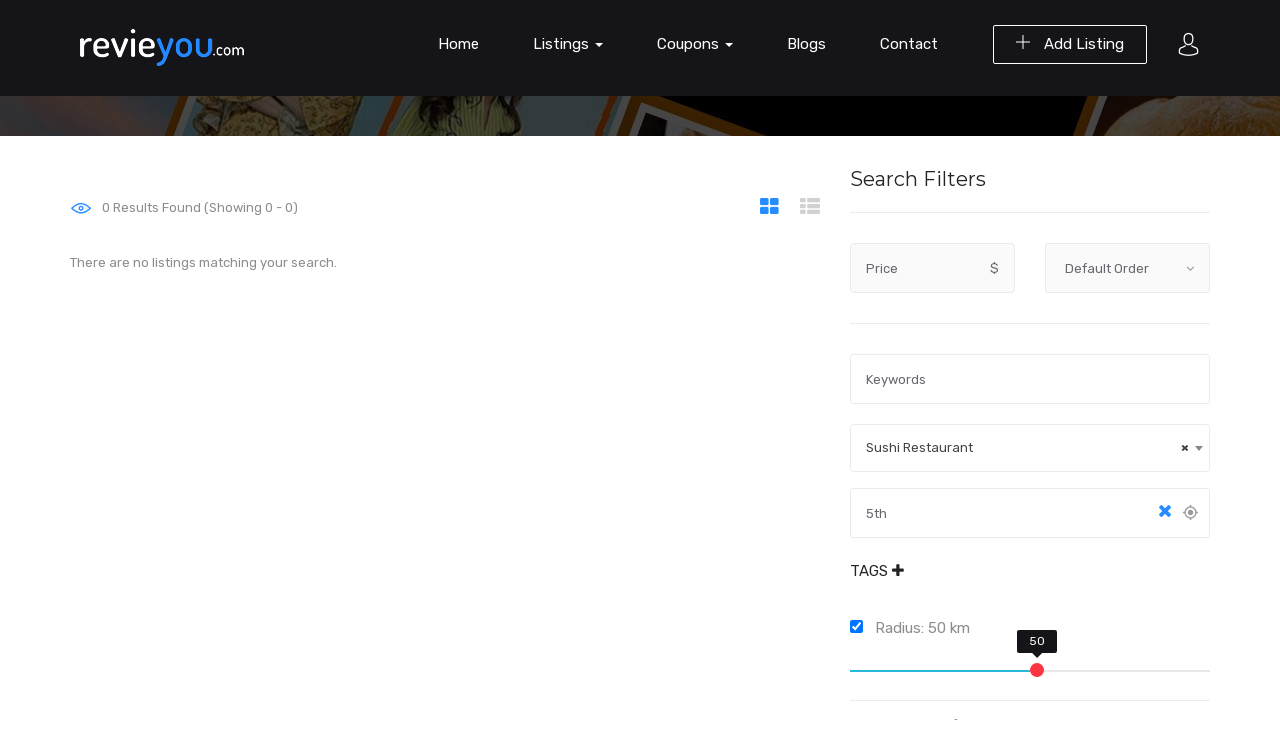

--- FILE ---
content_type: text/html; charset=UTF-8
request_url: https://www.revieyou.com/listings/?search_lat&search_lng&search_distance=50&use_search_distance=on&search_location=5th+&6th_Floor,_STS_Mall_Plaza,_Civic_Center%EF%BF%BD%EF%BF%BD_Phase_4_Bahria_Town,_Rawalpindi,_Islamabad,_Punjab&search_categories%5B%5D=251
body_size: 18870
content:
<!DOCTYPE html>
<html lang="en-US" class="no-js" prefix="og: http://ogp.me/ns#">
<head>
<title>&#124; Revieyou</title>


<!-- SEO by Squirrly SEO 11.1.07 - https://plugin.squirrly.co/ -->

<meta name="robots" content="index,follow">
<meta name="googlebot" content="index,follow,max-snippet:-1,max-image-preview:large,max-video-preview:-1">
<meta name="bingbot" content="index,follow,max-snippet:-1,max-image-preview:large,max-video-preview:-1">

<link rel="canonical" href="https://www.revieyou.com/listings/" />

<meta name="dc.language" content="en-US" />
<meta name="dc.language.iso" content="en_US" />
<meta name="dc.publisher" content="Revieyou" />
<meta name="dc.title" content="&#124; Revieyou" />

<meta property="og:url" content="https://www.revieyou.com/listings/" />
<meta property="og:title" content="&#124; Revieyou" />
<meta property="og:description" content="" />
<meta property="og:type" content="website" />
<meta property="og:site_name" content="Revieyou" />
<meta property="og:locale" content="en_US" />

<meta property="twitter:url" content="https://www.revieyou.com/listings/" />
<meta property="twitter:title" content="&#124; Revieyou" />
<meta property="twitter:description" content="" />
<meta property="twitter:domain" content="Revieyou" />
<meta property="twitter:card" content="summary_large_image" />
<meta property="twitter:creator" content="@twitter" />
<meta property="twitter:site" content="@twitter" />
<script type="application/ld+json">{"@context":"https://schema.org","@graph":[{"@type":"WebSite","@id":"https://www.revieyou.com/listings/#website","url":"https://www.revieyou.com/listings/","name":"| Revieyou","headline":"","mainEntityOfPage":{"@type":"WebPage","url":"https://www.revieyou.com/listings/"},"potentialAction":{"@type":"SearchAction","target":"https://www.revieyou.com/?s={search_term_string}","query-input":"required name=search_term_string"},"publisher":{"@type":"Organization","@id":"https://www.revieyou.com/listings/#Organization","url":"https://www.revieyou.com/listings/","name":"Revieyou","sameAs":["https://twitter.com/twitter"]}}]}</script>
<!-- /SEO by Squirrly SEO - WordPress SEO Plugin -->




<!-- Google Tag Manager -->
<script>(function(w,d,s,l,i){w[l]=w[l]||[];w[l].push({'gtm.start':
new Date().getTime(),event:'gtm.js'});var f=d.getElementsByTagName(s)[0],
j=d.createElement(s),dl=l!='dataLayer'?'&l='+l:'';j.async=true;j.src=
'https://www.googletagmanager.com/gtm.js?id='+i+dl;f.parentNode.insertBefore(j,f);
})(window,document,'script','dataLayer','GTM-WDJSLJ4');</script>


<!-- End Google Tag Manager -->


<script src="https://t.jitsu.com/s/lib.js" data-key="js.ctq3y53p5xnuaflfetz8.1qii7ythu66u591g2ojrlk" data-init-only="false" defer></script>
	<meta charset="UTF-8">
	<meta name="viewport" content="width=device-width">
	<link rel="profile" href="https://gmpg.org/xfn/11">
	<link rel="pingback" href="https://www.revieyou.com/xmlrpc.php">

	
	
                        <script>
                            /* You can add more configuration options to webfontloader by previously defining the WebFontConfig with your options */
                            if ( typeof WebFontConfig === "undefined" ) {
                                WebFontConfig = new Object();
                            }
                            WebFontConfig['google'] = {families: ['Montserrat:100,200,300,400,500,600,700,800,900,100italic,200italic,300italic,400italic,500italic,600italic,700italic,800italic,900italic']};

                            (function() {
                                var wf = document.createElement( 'script' );
                                wf.src = 'https://ajax.googleapis.com/ajax/libs/webfont/1.5.3/webfont.js';
                                wf.type = 'text/javascript';
                                wf.async = 'true';
                                var s = document.getElementsByTagName( 'script' )[0];
                                s.parentNode.insertBefore( wf, s );
                            })();
                        </script>
                        <link rel='dns-prefetch' href='//maps.googleapis.com' />
<link rel='dns-prefetch' href='//fonts.googleapis.com' />
<link rel='dns-prefetch' href='//s.w.org' />
<link rel="alternate" type="application/rss+xml" title="Revieyou &raquo; Feed" href="https://www.revieyou.com/feed/" />
<link rel="alternate" type="application/rss+xml" title="Revieyou &raquo; Comments Feed" href="https://www.revieyou.com/comments/feed/" />
<link rel="alternate" type="application/rss+xml" title="Revieyou &raquo; Listings Feed" href="https://www.revieyou.com/listings/feed/" />
		<script type="text/javascript">
			window._wpemojiSettings = {"baseUrl":"https:\/\/s.w.org\/images\/core\/emoji\/13.0.1\/72x72\/","ext":".png","svgUrl":"https:\/\/s.w.org\/images\/core\/emoji\/13.0.1\/svg\/","svgExt":".svg","source":{"concatemoji":"https:\/\/www.revieyou.com\/wp-includes\/js\/wp-emoji-release.min.js?ver=5.6.16"}};
			!function(e,a,t){var n,r,o,i=a.createElement("canvas"),p=i.getContext&&i.getContext("2d");function s(e,t){var a=String.fromCharCode;p.clearRect(0,0,i.width,i.height),p.fillText(a.apply(this,e),0,0);e=i.toDataURL();return p.clearRect(0,0,i.width,i.height),p.fillText(a.apply(this,t),0,0),e===i.toDataURL()}function c(e){var t=a.createElement("script");t.src=e,t.defer=t.type="text/javascript",a.getElementsByTagName("head")[0].appendChild(t)}for(o=Array("flag","emoji"),t.supports={everything:!0,everythingExceptFlag:!0},r=0;r<o.length;r++)t.supports[o[r]]=function(e){if(!p||!p.fillText)return!1;switch(p.textBaseline="top",p.font="600 32px Arial",e){case"flag":return s([127987,65039,8205,9895,65039],[127987,65039,8203,9895,65039])?!1:!s([55356,56826,55356,56819],[55356,56826,8203,55356,56819])&&!s([55356,57332,56128,56423,56128,56418,56128,56421,56128,56430,56128,56423,56128,56447],[55356,57332,8203,56128,56423,8203,56128,56418,8203,56128,56421,8203,56128,56430,8203,56128,56423,8203,56128,56447]);case"emoji":return!s([55357,56424,8205,55356,57212],[55357,56424,8203,55356,57212])}return!1}(o[r]),t.supports.everything=t.supports.everything&&t.supports[o[r]],"flag"!==o[r]&&(t.supports.everythingExceptFlag=t.supports.everythingExceptFlag&&t.supports[o[r]]);t.supports.everythingExceptFlag=t.supports.everythingExceptFlag&&!t.supports.flag,t.DOMReady=!1,t.readyCallback=function(){t.DOMReady=!0},t.supports.everything||(n=function(){t.readyCallback()},a.addEventListener?(a.addEventListener("DOMContentLoaded",n,!1),e.addEventListener("load",n,!1)):(e.attachEvent("onload",n),a.attachEvent("onreadystatechange",function(){"complete"===a.readyState&&t.readyCallback()})),(n=t.source||{}).concatemoji?c(n.concatemoji):n.wpemoji&&n.twemoji&&(c(n.twemoji),c(n.wpemoji)))}(window,document,window._wpemojiSettings);
		</script>
		<style type="text/css">
img.wp-smiley,
img.emoji {
	display: inline !important;
	border: none !important;
	box-shadow: none !important;
	height: 1em !important;
	width: 1em !important;
	margin: 0 .07em !important;
	vertical-align: -0.1em !important;
	background: none !important;
	padding: 0 !important;
}
</style>
	<link rel='stylesheet' id='wp-block-library-css'  href='https://www.revieyou.com/wp-includes/css/dist/block-library/style.min.css?ver=5.6.16' type='text/css' media='all' />
<link rel='stylesheet' id='wc-blocks-vendors-style-css'  href='https://www.revieyou.com/wp-content/plugins/woocommerce/packages/woocommerce-blocks/build/wc-blocks-vendors-style.css?ver=5.5.1' type='text/css' media='all' />
<link rel='stylesheet' id='wc-blocks-style-css'  href='https://www.revieyou.com/wp-content/plugins/woocommerce/packages/woocommerce-blocks/build/wc-blocks-style.css?ver=5.5.1' type='text/css' media='all' />
<link rel='stylesheet' id='contact-form-7-css'  href='https://www.revieyou.com/wp-content/plugins/contact-form-7/includes/css/styles.css?ver=5.4.2' type='text/css' media='all' />
<style id='contact-form-7-inline-css' type='text/css'>
.wpcf7 .wpcf7-recaptcha iframe {margin-bottom: 0;}.wpcf7 .wpcf7-recaptcha[data-align="center"] > div {margin: 0 auto;}.wpcf7 .wpcf7-recaptcha[data-align="right"] > div {margin: 0 0 0 auto;}
</style>
<link rel='stylesheet' id='woocommerce-layout-css'  href='https://www.revieyou.com/wp-content/plugins/woocommerce/assets/css/woocommerce-layout.css?ver=5.6.2' type='text/css' media='all' />
<link rel='stylesheet' id='woocommerce-smallscreen-css'  href='https://www.revieyou.com/wp-content/plugins/woocommerce/assets/css/woocommerce-smallscreen.css?ver=5.6.2' type='text/css' media='only screen and (max-width: 768px)' />
<link rel='stylesheet' id='woocommerce-general-css'  href='https://www.revieyou.com/wp-content/plugins/woocommerce/assets/css/woocommerce.css?ver=5.6.2' type='text/css' media='all' />
<style id='woocommerce-inline-inline-css' type='text/css'>
.woocommerce form .form-row .required { visibility: visible; }
</style>
<link rel='stylesheet' id='wsl-widget-css'  href='https://www.revieyou.com/wp-content/plugins/wordpress-social-login/assets/css/style.css?ver=5.6.16' type='text/css' media='all' />
<link rel='stylesheet' id='select2-css'  href='https://www.revieyou.com/wp-content/plugins/woocommerce/assets/css/select2.css?ver=5.6.2' type='text/css' media='all' />
<link rel='stylesheet' id='wp-job-manager-frontend-css'  href='https://www.revieyou.com/wp-content/plugins/wp-job-manager/assets/dist/css/frontend.css?ver=236c4df3818affbbe6ace90d15f27b79' type='text/css' media='all' />
<link rel='stylesheet' id='affcoups-css'  href='https://www.revieyou.com/wp-content/plugins/affiliate-coupons/assets/dist/css/main.css?ver=1.6.7.1' type='text/css' media='all' />
<link rel='stylesheet' id='wc-paid-listings-packages-css'  href='https://www.revieyou.com/wp-content/plugins/wp-job-manager-wc-paid-listings/assets/css/packages.css?ver=5.6.16' type='text/css' media='all' />
<link crossorigin="anonymous" rel='stylesheet' id='findgo-theme-fonts-css'  href='https://fonts.googleapis.com/css?family=Rubik:300,400,500,700,900&#038;subset=latin%2Clatin-ext' type='text/css' media='all' />
<link rel='stylesheet' id='wpcd-style-css'  href='https://www.revieyou.com/wp-content/plugins/wp-coupons-and-deals/assets/css/dist/style.min.css?ver=3.0.4' type='text/css' media='all' />
<style id='wpcd-style-inline-css' type='text/css'>
 .coupon-type { background-color: ; } .deal-type { background-color: ; } .wpcd-coupon { border-color: ; } 
</style>
<link rel='stylesheet' id='sccss_style-css'  href='https://www.revieyou.com/?sccss=1&#038;ver=5.6.16' type='text/css' media='all' />
<link rel='stylesheet' id='findgo-woocommerce-css'  href='https://www.revieyou.com/wp-content/themes/restaurants/css/woocommerce.css?ver=1.0.0' type='text/css' media='all' />
<link rel='stylesheet' id='leaflet-css'  href='https://www.revieyou.com/wp-content/themes/restaurants/css/leaflet.css?ver=0.7.7' type='text/css' media='all' />
<link rel='stylesheet' id='animate-css'  href='https://www.revieyou.com/wp-content/themes/restaurants/css/animate.css?ver=3.5.0' type='text/css' media='all' />
<link rel='stylesheet' id='font-awesome-css'  href='https://www.revieyou.com/wp-content/plugins/js_composer/assets/lib/bower/font-awesome/css/font-awesome.min.css?ver=5.6' type='text/css' media='all' />
<link rel='stylesheet' id='font-flaticon-css'  href='https://www.revieyou.com/wp-content/themes/restaurants/css/flaticon.css?ver=1.0.0' type='text/css' media='all' />
<link rel='stylesheet' id='bootstrap-css'  href='https://www.revieyou.com/wp-content/themes/restaurants/css/bootstrap.css?ver=3.2.0' type='text/css' media='all' />
<link rel='stylesheet' id='timepicker-css'  href='https://www.revieyou.com/wp-content/themes/restaurants/css/jquery.timepicker.css?ver=5.6.16' type='text/css' media='all' />
<link rel='stylesheet' id='magnific-css'  href='https://www.revieyou.com/wp-content/themes/restaurants/css/magnific-popup.css?ver=1.1.0' type='text/css' media='all' />
<link rel='stylesheet' id='perfect-scrollbar-css'  href='https://www.revieyou.com/wp-content/themes/restaurants/css/perfect-scrollbar.css?ver=2.3.2' type='text/css' media='all' />
<link rel='stylesheet' id='slick-css'  href='https://www.revieyou.com/wp-content/themes/restaurants/css/slick.css?ver=2.3.2' type='text/css' media='all' />
<link rel='stylesheet' id='findgo-template-css'  href='https://www.revieyou.com/wp-content/themes/restaurants/css/template.css?ver=3.2' type='text/css' media='all' />
<style id='findgo-template-inline-css' type='text/css'>
.vc_custom_1523504847097{background-color: #fafafa !important;}.vc_custom_1523505004468{padding-top: 0px !important;}.vc_custom_1523504966148{margin-top: 0px !important;margin-bottom: 1px !important;}.vc_custom_1553521771763{margin-bottom: 30px !important;}.vc_custom_1721109683642{margin-bottom: 25px !important;}.vc_custom_1523504911969{padding-top: 0px !important;}.vc_custom_1633763687266{margin-top: 20px !important;margin-bottom: 20px !important;}
/* Typography *//* Main Font */h1, h2, h3, h4, h5, h6, .widget-title,.widgettitle{font-family:'Montserrat',sans-serif;}/* Second Font *//* Custom Color (skin) *//* check main color *//* seting border color main */.border-theme-second, .btn-second, .btn-second:hover, .btn-second:focus, .btn-second:active, .btn-second.active, .open > .btn-second.dropdown-toggle, .product-block.grid:hover .block-inner, .wrapper-thumbs .slick-current .thumbs-inner{border-color: #258dff;}/* seting background main */.map-popup.map-popup-number > span,.map-popup.map-popup-number > span::before,div.job_listing .listing-image-inner .price-range,.grid-carousel .top-info.has-thumb .categories,.bg-theme-second, .grid-carousel2 .categories, .widget-listing-categories.style4 .listing-category-item:hover, .slick-carousel .slick-arrow:hover, .slick-carousel .slick-arrow:active, .slick-carousel .slick-arrow:focus, .filter-stick .close-filter, .listing-search-result-filter .results .reset, .filter-stick .close-filter:hover, .filter-stick .close-filter:active, .post-detail .info-top .categories, .btn-second, .btn-second:hover, .btn-second:focus, .btn-second:active, .btn-second.active, .open > .btn-second.dropdown-toggle, .widget-subwoo .subwoo-inner.highlight, .widget-subwoo .subwoo-inner:hover,.product-block .product-image::before, form.cart .single_add_to_cart_button{background: #258dff;}/* setting color*/.text-second,.text-theme-second, .slick-carousel .slick-arrow, .map-popup, .listing-search-result-filter .results .highlight, .listing-menu-prices-list h5 span, #listing-hours .widget-title .listing-time.closed, .entry-header-wrapper .entry-title .listing-time.closed, .comment-list .comment-reply-link:active, .comment-list .comment-reply-link:hover, .post-detail .info-top .date, .comment-list .comment-edit-link, .widget-subwoo .subwoo-inner:hover .price, .widget-subwoo .subwoo-inner.highlight .price, .widget-subwoo .subwoo-inner.highlight .button-action .button, .widget-subwoo .button-action .button:hover, .widget-subwoo .button-action .button:active, .my-listing-item-wrapper .listing-tags .job-dashboard-action-delete, .listings-bookmark .apus-bookmark-remove,.tabs-v1 .nav-tabs li:focus > a:focus, .tabs-v1 .nav-tabs li:focus > a:hover, .tabs-v1 .nav-tabs li:focus > a, .tabs-v1 .nav-tabs li:hover > a:focus, .tabs-v1 .nav-tabs li:hover > a:hover, .tabs-v1 .nav-tabs li:hover > a, .tabs-v1 .nav-tabs li.active > a:focus, .tabs-v1 .nav-tabs li.active > a:hover, .tabs-v1 .nav-tabs li.active > a, .job_filters .search_location .clear-location i, .job_search_form .search_location .clear-location i{color: #258dff;}/* check main color */.btn-white .icon-add::before,.btn-white .icon-add::after,.categories-banner-inner.style2::after {background-color: #258dff;}/* seting border color main */.apus-pagination span.current, .apus-pagination a.current,.header-gallery-wrapper .photo-item i,div.job_listings .job-manager-pagination ul li span,.slick-carousel .slick-dots li.slick-active,.slick-carousel.testimonial-thumbnail .slick-current img,.border-theme, .entry-header-right .btn.apus-bookmark-added, .entry-header-right .btn:hover, .entry-header-right .btn:active, .entry-header-right .btn.active, .apus-pagination a:hover, .widget-my-dashboard .small-row .item .listings-count,.widget-my-dashboard .small-row .item .listings-count::before,.widget-my-dashboard .small-row .item .listings-count::after, .nav-tabs-manager > li.active > a, .nav-tabs-manager > li:hover > a,.nav-tabs-manager > li > a, .chosen-container-single .chosen-search input[type="text"], .post-navigation a:hover i, .post-navigation a:active i{border-color: #258dff;}.apus-page-loading #loader, .apus-page-loading #loader::before, .apus-page-loading #loader::after {border-color: #258dff transparent transparent;}/* seting background main */div.job-grid-style-v2 .review-avg,.widget-features-box.box_color .item-inner:hover,.apus-woocommerce-product-gallery-wrapper .woocommerce-product-gallery__trigger,.apus-pagination span.current, .apus-pagination a.current,.header-gallery-wrapper .photo-item i,div.job_listings .job-manager-pagination ul li span,.slick-carousel .slick-dots li button,.bg-theme, .entry-header-right .btn.apus-bookmark-added, .entry-header-right .btn:hover, .entry-header-right .btn:active, .entry-header-right .btn.active, .apus_custom_menu.st_line .menu li a:hover::before, .apus_custom_menu.st_line .menu li a:active::before,.apus-pagination a:hover, .nav-tabs-manager > li.active > a, .nav-tabs-manager > li:hover > a, .widget-subwoo .button-action .button,#submit-job-form .radio-images .radio-images-inner label::before, #submit-job-form .btn-submit, #back-to-top:active, #back-to-top:hover,div.job_listings .load_more_jobs:focus, div.job_listings .load_more_jobs:hover, .apus-single-listing .comment-actions a.comment-like:hover, .apus-single-listing .comment-actions a.comment-like:active, .apus-single-listing .comment-actions a.comment-like.active, .apus-single-listing .comment-actions a.comment-dislike:hover, .apus-single-listing .comment-actions a.comment-dislike:active, .apus-single-listing .comment-actions a.comment-dislike.active, .apus-single-listing .comment-actions a.comment-love:hover, .apus-single-listing .comment-actions a.comment-love:active, .apus-single-listing .comment-actions a.comment-love.active, .tooltip.top .tooltip-inner, .post-navigation a:hover i, .post-navigation a:active i{background: #258dff;}/* setting color*/div.job_listing .listing-bookmark .apus-bookmark-added, div.job_listing .listing-bookmark .added,.btn-white,.btn-white:hover,.widget_archive ul > li > a:hover, .widget_archive ul > li > a:active, .widget_categories ul > li > a:hover, .widget_categories ul > li > a:active,.apus-filter .woocommerce-result-count::before,.listing-hours-inner > div.current,.listing-cat .category-icon,.listing-action .listing-search-result .results::before,.listing-action .change-view.active,.apus-half-map-layout-v1 .listings-filter-header:hover, .apus-half-map-layout-v1 .listings-filter-header:active, .apus-half-map-layout-v2 .listings-filter-header:hover, .apus-half-map-layout-v2 .listings-filter-header:active, .apus-half-map-layout-v3 .listings-filter-header:hover, .apus-half-map-layout-v3 .listings-filter-header:active,.widget-listing-categories.style4 .category-icon, .widget-listing-categories.style2 .category-icon,.widget-listing-categories.style3 .listing-category-item .category-icon,div.job_listing.job-grid-style-v1 .listing-tags a,div.job-grid-style-v2 .listing-tags a:hover, div.job-grid-style-v2 .listing-tags a:focus,div.job-grid-style-v2 .listing-review ,a:hover,a:focus,.a:active,.text-theme,.highlight, div.job_listing .listing-tags .listing-price-range, .entry-header-right .click-to-video:hover, .entry-header-right .click-to-video:active, .entry-header-right .click-to-video.active, .map-popup .icon-cat > *, #listing-map-contact .widget-title .map-direction, .woocommerce .woocommerce-product-rating .woocommerce-review-link, .apus_custom_menu.st_line .menu li a:hover, .apus_custom_menu.st_line .menu li a:active, .entry-tags-list a, .entry-tags-list a:hover, .post-navigation a:hover, .post-navigation a:active, .comment-list .comment-reply-link, .widget-my-dashboard .small-row .item .listings-count,.widget-my-dashboard .small-row .item .listings-text, .user-menu > li.active > a, .my-profile > li.active > a, .nav-tabs-manager > li > a, .user-item .user-metas li span, .widget-subwoo .price, .job_filters .search_tag_wrapper .job_tags .active, .list-price li:hover, .list-price .active, div.job_listing .listing-image-inner .top-imformation a:hover, div.job_listing .listing-image-inner .top-imformation a:active, .entry-header-right-top a:hover, .entry-header-right-top a:active, .claim-this-business{color: #258dff;}div.job-grid-style-v2 .listing-bookmark .apus-bookmark-added, div.job-grid-style-v2 .listing-bookmark .added,.entry-header-right .click-to-video:hover, .entry-header-right .click-to-video:active, .entry-header-right .click-to-video.active {color: #258dff !important;}.pin-st1 {fill: #258dff !important;}.tooltip.top .tooltip-arrow{border-top-color:#258dff;}.bg-gradient:before,.categories-banner-inner.style2::after {background-image: radial-gradient(farthest-corner at 0% 100%, #258dff 0%, #258dff 100%);background-image: -webkit-radial-gradient(farthest-corner at 0% 100%, #258dff 0%, #258dff 100%);}/* button  for theme */#back-to-top,div.job_listings .load_more_jobs,.btn.btn-theme, .btn-white.btn-outline:hover, .btn-white.btn-outline:active{background: #258dff;border-color:#258dff;}.entry-header-right .click-to-video .ic-for-video,.entry-header-right .btn,.btn.btn-theme.btn-outline{color:#258dff;border-color:#258dff;}div.job_listings .load_more_jobs:hover,div.job_listings .load_more_jobs:focus,#back-to-top:hover,#back-to-top:focus,.btn.btn-theme:focus,.btn.btn-theme:active,.btn.btn-theme:hover{background: #258dff;border-color:#258dff;}.entry-header-right .btn:hover,.entry-header-right .btn:focus,.entry-header-right .btn:active,.btn.btn-theme.btn-outline:active,.btn.btn-theme.btn-outline:focus,.btn.btn-theme.btn-outline:hover{border-color:#258dff;color:#fff;background-color:#258dff;}/* Top Bar Backgound *//* Top Bar Color *//* Top Bar Link Color *//* Header Backgound */#apus-header .header-main,#apus-header .header-inner,.header_transparent #apus-header .sticky-header .header-inner, .header_transparent #apus-header .sticky-header .header-main,#apus-header {}/* Header Color *//* Header Link Color *//* Header Link Color Active *//* Menu Link Color *//* Menu Link Color Active *//* Footer Backgound */#apus-footer {}/* Footer Heading Color*//* Footer Color *//* Footer Link Color *//* Footer Link Color Hover*//* Copyright Backgound */.apus-copyright {}/* Footer Color *//* Footer Link Color *//* Footer Link Color Hover*//* Woocommerce Breadcrumbs */
</style>
<link rel='stylesheet' id='findgo-style-css'  href='https://www.revieyou.com/wp-content/themes/restaurants/style.css?ver=3.2' type='text/css' media='all' />
<link rel='stylesheet' id='aca33b9c04-css'  href='https://www.revieyou.com/wp-content/plugins/squirrly-seo/view/assets/css/frontend.min.css?ver=11.1.07' type='text/css' media='all' />
<script type="text/template" id="tmpl-variation-template">
	<div class="woocommerce-variation-description">{{{ data.variation.variation_description }}}</div>
	<div class="woocommerce-variation-price">{{{ data.variation.price_html }}}</div>
	<div class="woocommerce-variation-availability">{{{ data.variation.availability_html }}}</div>
</script>
<script type="text/template" id="tmpl-unavailable-variation-template">
	<p>Sorry, this product is unavailable. Please choose a different combination.</p>
</script>
<script type='text/javascript' src='https://www.revieyou.com/wp-includes/js/jquery/jquery.min.js?ver=3.5.1' id='jquery-core-js'></script>
<script type='text/javascript' src='https://www.revieyou.com/wp-includes/js/jquery/jquery-migrate.min.js?ver=3.3.2' id='jquery-migrate-js'></script>
<script type='text/javascript' src='https://www.revieyou.com/wp-content/themes/restaurants/js/jquery.timepicker.min.js?ver=5.6.16' id='timepicker-js'></script>
<script type='text/javascript' src='https://www.revieyou.com/wp-content/themes/restaurants/js/SmoothScroll.js?ver=1' id='SmoothScroll-js'></script>
<script type='text/javascript' src='https://www.revieyou.com/wp-content/plugins/woocommerce/assets/js/jquery-blockui/jquery.blockUI.min.js?ver=2.7.0-wc.5.6.2' id='jquery-blockui-js'></script>
<script type='text/javascript' id='wc-add-to-cart-js-extra'>
/* <![CDATA[ */
var wc_add_to_cart_params = {"ajax_url":"\/wp-admin\/admin-ajax.php","wc_ajax_url":"\/?wc-ajax=%%endpoint%%","i18n_view_cart":"View cart","cart_url":"https:\/\/www.revieyou.com\/cart\/","is_cart":"","cart_redirect_after_add":"no"};
/* ]]> */
</script>
<script type='text/javascript' src='https://www.revieyou.com/wp-content/plugins/woocommerce/assets/js/frontend/add-to-cart.min.js?ver=5.6.2' id='wc-add-to-cart-js'></script>
<script type='text/javascript' src='https://www.revieyou.com/wp-content/plugins/js_composer/assets/js/vendors/woocommerce-add-to-cart.js?ver=5.6' id='vc_woocommerce-add-to-cart-js-js'></script>
<script type='text/javascript' src='https://maps.googleapis.com/maps/api/js?sensor=false&#038;libraries=places&#038;key=AIzaSyAYsdoAPD-TRdlcDiMZgZphsyAN5RN85Os&#038;ver=5.6.16' id='google-map-api-js'></script>
<script type='text/javascript' id='wpcd-main-js-js-extra'>
/* <![CDATA[ */
var wpcd_object = {"ajaxurl":"https:\/\/www.revieyou.com\/wp-admin\/admin-ajax.php","security":"3b87b82fbf"};
var wpcd_main_js = {"minutes":"minutes","seconds":"seconds","hours":"hours","day":"day","week":"week","expired_text":"This offer has expired!","word_count":"30","button_text":"Copy","after_copy":"Copied","vote_success":"You have voted successfully!","vote_fail":"Voting failed!","vote_already":"You have voted already!"};
/* ]]> */
</script>
<script type='text/javascript' src='https://www.revieyou.com/wp-content/plugins/wp-coupons-and-deals/assets/js/main.js?ver=3.0.4' id='wpcd-main-js-js'></script>
<script type='text/javascript' src='https://www.revieyou.com/wp-content/plugins/wp-coupons-and-deals/assets/js/clipboard.min.js?ver=3.0.4' id='wpcd-clipboardjs-js'></script>
<link rel="https://api.w.org/" href="https://www.revieyou.com/wp-json/" /><link rel="EditURI" type="application/rsd+xml" title="RSD" href="https://www.revieyou.com/xmlrpc.php?rsd" />
<link rel="wlwmanifest" type="application/wlwmanifest+xml" href="https://www.revieyou.com/wp-includes/wlwmanifest.xml" /> 
<meta name="generator" content="WordPress 5.6.16" />
<meta name="generator" content="WooCommerce 5.6.2" />
	<noscript><style>.woocommerce-product-gallery{ opacity: 1 !important; }</style></noscript>
	<style type="text/css">.recentcomments a{display:inline !important;padding:0 !important;margin:0 !important;}</style><meta name="generator" content="Powered by WPBakery Page Builder - drag and drop page builder for WordPress."/>
<!--[if lte IE 9]><link rel="stylesheet" type="text/css" href="https://www.revieyou.com/wp-content/plugins/js_composer/assets/css/vc_lte_ie9.min.css" media="screen"><![endif]--><!-- There is no amphtml version available for this URL. --><link rel="icon" href="https://www.revieyou.com/wp-content/uploads/2019/02/favicon.png" sizes="32x32" />
<link rel="icon" href="https://www.revieyou.com/wp-content/uploads/2019/02/favicon.png" sizes="192x192" />
<link rel="apple-touch-icon" href="https://www.revieyou.com/wp-content/uploads/2019/02/favicon.png" />
<meta name="msapplication-TileImage" content="https://www.revieyou.com/wp-content/uploads/2019/02/favicon.png" />
		<style type="text/css" id="wp-custom-css">
			div#comments {
    display: none;
}		</style>
		<noscript><style type="text/css"> .wpb_animate_when_almost_visible { opacity: 1; }</style></noscript></head>
<body data-rsssl=1 class="archive post-type-archive post-type-archive-job_listing theme-restaurants woocommerce-no-js image-lazy-loading apus-body-loading  archive-jobs-listings  listings-default-layout revieyou wpb-js-composer js-comp-ver-5.6 vc_responsive">

<!-- Google Tag Manager (noscript) -->
<noscript><iframe src="https://www.googletagmanager.com/ns.html?id=GTM-WDJSLJ4"
height="0" width="0" style="display:none;visibility:hidden"></iframe></noscript>
<!-- End Google Tag Manager (noscript) -->

    	<div class="apus-page-loading">
		  	<div id="loader"></div>
		  	<div class="loader-section section-left"></div>
		  	<div class="loader-section section-right"></div>
		</div>
    	
<div id="wrapper-container" class="wrapper-container">

	<div id="apus-mobile-menu" class="apus-offcanvas hidden-desktop"> 
    <button type="button" class="btn btn-toggle-canvas" data-toggle="offcanvas">
        <i class="flaticon-cross-out"></i>
    </button>
    <div class="apus-offcanvas-body">
        <div class="header-top-mobile clearfix">
                                <div class="add-listing">
                        <a class="btn btn-theme" href="https://www.revieyou.com/submit-listings/"><i class="icon-add" aria-hidden="true"></i> Add Listing</a>   
                    </div>
                                    </div>
        <nav class="navbar navbar-offcanvas navbar-static" role="navigation">
            <div class="navbar-collapse navbar-offcanvas-collapse"><ul id="main-mobile-menu" class="nav navbar-nav"><li id="menu-item-731" class="menu-item-731"><a href="https://www.revieyou.com/">Home</a></li>
<li id="menu-item-3522" class="has-submenu menu-item-3522"><a href="#">Listings</a> <span class="icon-toggle"><i class="fa fa-plus-theme"></i></span>
<ul class="sub-menu">
	<li id="menu-item-1915" class="menu-item-1915"><a href="https://www.revieyou.com/listing-category/property-portal-reviews/">Real Estate &amp; Property Portals</a></li>
	<li id="menu-item-1759" class="menu-item-1759"><a href="https://www.revieyou.com/listing-category/ecommerce-reviews/">Ecommerce</a></li>
	<li id="menu-item-2897" class="has-submenu menu-item-2897"><a href="https://www.revieyou.com/listing-category/clothing-reviews/">Clothing</a> <span class="icon-toggle"><i class="fa fa-plus-theme"></i></span>
	<ul class="sub-menu">
		<li id="menu-item-2898" class="menu-item-2898"><a href="https://www.revieyou.com/listing-category/clothing-reviews/lawn-reviews/">Lawn</a></li>
	</ul>
</li>
	<li id="menu-item-1761" class="has-submenu menu-item-1761"><a href="https://www.revieyou.com/listing-category/restaurant-reviews/">Restaurants</a> <span class="icon-toggle"><i class="fa fa-plus-theme"></i></span>
	<ul class="sub-menu">
		<li id="menu-item-3920" class="menu-item-3920"><a href="https://www.revieyou.com/region/karachi-restaurants/">Karachi</a></li>
		<li id="menu-item-3922" class="menu-item-3922"><a href="https://www.revieyou.com/region/lahore-restaurants/">Lahore</a></li>
		<li id="menu-item-3921" class="menu-item-3921"><a href="https://www.revieyou.com/region/islamabad-restaurants/">Islamabad</a></li>
	</ul>
</li>
</ul>
</li>
<li id="menu-item-3523" class="has-submenu menu-item-3523"><a href="#">Coupons</a> <span class="icon-toggle"><i class="fa fa-plus-theme"></i></span>
<ul class="sub-menu">
	<li id="menu-item-3494" class="menu-item-3494"><a href="https://www.revieyou.com/coupons/ecommerce/">Ecommerce Store Coupons &#038; Voucher Codes</a></li>
	<li id="menu-item-3976" class="menu-item-3976"><a href="https://www.revieyou.com/coupons/restaurant/">Restaurant Coupons, Voucher &#038; Promo Codes</a></li>
</ul>
</li>
<li id="menu-item-732" class="menu-item-732"><a href="https://www.revieyou.com/blogs/">Blogs</a></li>
<li id="menu-item-733" class="menu-item-733"><a href="https://www.revieyou.com/contact/">Contact</a></li>
</ul></div>        </nav>
    </div>
</div>
<div class="over-dark"></div>
	<div id="apus-header-mobile" class="header-mobile hidden-desktop clearfix">
    <div class="container">
    <div class="row">
        <div class="col-xs-3">
            <div class="active-mobile pull-left">
                <button data-toggle="offcanvas" class="btn btn-sm btn-offcanvas offcanvas" type="button">
                   <i class="fa fa-align-left" aria-hidden="true"></i>
                </button>
            </div>
        </div>
        <div class="col-xs-6">
                                        <div class="logo text-center">
                    <a href="https://www.revieyou.com/" >
                        <img src="https://www.revieyou.com/wp-content/uploads/2019/02/logo.png" alt="Revieyou">
                    </a>
                </div>
                    </div>
        <div class="col-xs-3">
                            <div class="pull-right account-buttons">
                    			<div class="setting-account">
				<span class="accountbt-hover"><i class="flaticon-avatar"></i></span>
				<ul class="user-account list-line">
					<li><a href="#apus_login_forgot_tab" class="apus-user-login wel-user">Login</a> </li>
					<li><a href="#apus_register_tab" class="apus-user-register wel-user">Register</a></li>
				</ul>
			</div>
			                </div>
                    </div>
    </div>
    </div>
</div>
		<header id="apus-header" class="site-header header-v1 hidden-tablet" role="banner">
    <div class="main-sticky-header-wrapper">
        <div class="main-sticky-header">
            <div class="header-main">
                <div class="header-inner visible-table">
                    <div class="pull-left">
                        <div class="visible-table">
                            <div class="logo-in-theme  pull-left">
                                    <div class="logo">
        <a href="https://www.revieyou.com/" >
            <img src="https://www.revieyou.com/wp-content/uploads/2019/02/logo.png" alt="Revieyou">
        </a>
    </div>
                            </div>
                        </div>
                    </div>
                    <div class="pull-right">
                                                    <div class="pull-right account-buttons">
                                			<div class="setting-account">
				<span class="accountbt-hover"><i class="flaticon-avatar"></i></span>
				<ul class="user-account list-line">
					<li><a href="#apus_login_forgot_tab" class="apus-user-login wel-user">Login</a> </li>
					<li><a href="#apus_register_tab" class="apus-user-register wel-user">Register</a></li>
				</ul>
			</div>
			                            </div>
                                                                                <div class="add-listing pull-right">
                                    <a class="btn btn-white btn-outline" href="https://www.revieyou.com/submit-listings/"><i class="icon-add" aria-hidden="true"></i> Add Listing</a>   
                                </div>
                                                                                                        <div class="site-header-mainmenu pull-right">
                                <nav data-duration="400" class="apus-megamenu slide animate navbar" role="navigation">
                                <div class="collapse navbar-collapse no-padding"><ul id="primary-menu" class="apus-nav navbar-nav megamenu"><li class="menu-item-731 aligned-left"><a href="https://www.revieyou.com/">Home</a></li>
<li class="dropdown menu-item-3522 aligned-left"><a href="#" class="dropdown-toggle"  data-hover="dropdown" data-toggle="dropdown">Listings <b class="caret"></b></a>
<ul class="dropdown-menu">
	<li class="menu-item-1915 aligned-left"><a href="https://www.revieyou.com/listing-category/property-portal-reviews/">Real Estate &amp; Property Portals</a></li>
	<li class="menu-item-1759 aligned-left"><a href="https://www.revieyou.com/listing-category/ecommerce-reviews/">Ecommerce</a></li>
	<li class="dropdown menu-item-2897 aligned-left"><a href="https://www.revieyou.com/listing-category/clothing-reviews/" class="dropdown-toggle"  data-hover="dropdown" data-toggle="dropdown">Clothing <b class="caret"></b></a>
	<ul class="dropdown-menu">
		<li class="menu-item-2898 aligned-left"><a href="https://www.revieyou.com/listing-category/clothing-reviews/lawn-reviews/">Lawn</a></li>
	</ul>
</li>
	<li class="dropdown menu-item-1761 aligned-left"><a href="https://www.revieyou.com/listing-category/restaurant-reviews/" class="dropdown-toggle"  data-hover="dropdown" data-toggle="dropdown">Restaurants <b class="caret"></b></a>
	<ul class="dropdown-menu">
		<li class="menu-item-3920 aligned-left"><a href="https://www.revieyou.com/region/karachi-restaurants/">Karachi</a></li>
		<li class="menu-item-3922 aligned-left"><a href="https://www.revieyou.com/region/lahore-restaurants/">Lahore</a></li>
		<li class="menu-item-3921 aligned-left"><a href="https://www.revieyou.com/region/islamabad-restaurants/">Islamabad</a></li>
	</ul>
</li>
</ul>
</li>
<li class="dropdown menu-item-3523 aligned-left"><a href="#" class="dropdown-toggle"  data-hover="dropdown" data-toggle="dropdown">Coupons <b class="caret"></b></a>
<ul class="dropdown-menu">
	<li class="menu-item-3494 aligned-left"><a href="https://www.revieyou.com/coupons/ecommerce/">Ecommerce Store Coupons &#038; Voucher Codes</a></li>
	<li class="menu-item-3976 aligned-left"><a href="https://www.revieyou.com/coupons/restaurant/">Restaurant Coupons, Voucher &#038; Promo Codes</a></li>
</ul>
</li>
<li class="menu-item-732 aligned-left"><a href="https://www.revieyou.com/blogs/">Blogs</a></li>
<li class="menu-item-733 aligned-left"><a href="https://www.revieyou.com/contact/">Contact</a></li>
</ul></div>                                </nav>
                            </div>
                                            </div>
                </div>
            </div>
        </div>
    </div>
</header>	<div id="apus-main-content"><section id="apus-breadscrumb" class="apus-breadscrumb "><div class="apus-inner-bread"><div class="container"><div class="wrapper-breads"><div class="breadscrumb-inner"><div class="pull-left left-info"><h2 class="bread-title">Listings</h2></div><ol class="breadcrumb"><li><a href="https://www.revieyou.com">Home</a>  </li> <li><span class="active">Listings</span></li></ol></div></div></div></div></section>	<section id="main-container" class="inner">
						<div class="container top-content hidden-lg hidden-md">
					<a href="javascript:void(0)" class="mobile-sidebar-btn"> <i class="fa fa-bars"></i> Show Sidebar</a>
					<div class="mobile-sidebar-panel-overlay"></div>
				</div>
						<div id="primary" class="content-area">
			<div class="entry-content">
				<div id="main" class="site-main">
				<div class="job_listings" data-location="5th" data-keywords="" data-show_filters="true" data-show_pagination="false" data-per_page="10" data-orderby="featured" data-order="DESC" data-categories="" data-disable-form-state-storage="1" data-post_id="7038" ><div class="apus-grid-layout style-grid container apus-listing-warpper layout-main-right">
	<div class="row">
		<div class="col-md-4 col-xs-12 sidebar listings-sidebar pull-right sidebar-right">
			<div class="close-sidebar-btn hidden-lg hidden-md"> <i class="fa fa-close"></i> <span>Close</span></div>
			<h3 class="title-filter">Search Filters</h3>
					<form class="job_filters job_filters-sidebar">
										<input class="input_display_mode" type="hidden" name="display_mode" value="grid">

					<div class="filter-inner clearfix">
										<div class="search_jobs">
						
						<div class="widget">
							<div class="content">
								<div class="filter-top">
									<div class="row filter-top-inner clearfix">
																				<div class="col-xs-6">
											<div class="search_price_range clearfix">
												<div class="click-price clearfix">
													<span class="pull-left">Price</span>
													<span class="pull-right">$</span>
												</div>
												<ul class="list-price">
																												<li>
																<label for="filter_price_range_inexpensive" data-placement="right" data-toggle="tooltip" title="Inexpensive">
																	<input id="filter_price_range_inexpensive" type="checkbox" name="filter_price_range[]" value="inexpensive" > $																</label>
															</li>
																														<li>
																<label for="filter_price_range_moderate" data-placement="right" data-toggle="tooltip" title="Moderate">
																	<input id="filter_price_range_moderate" type="checkbox" name="filter_price_range[]" value="moderate" > $$																</label>
															</li>
																														<li>
																<label for="filter_price_range_pricey" data-placement="right" data-toggle="tooltip" title="Pricey">
																	<input id="filter_price_range_pricey" type="checkbox" name="filter_price_range[]" value="pricey" > $$$																</label>
															</li>
																														<li>
																<label for="filter_price_range_ultra_high_end" data-placement="right" data-toggle="tooltip" title="Ultra High">
																	<input id="filter_price_range_ultra_high_end" type="checkbox" name="filter_price_range[]" value="ultra_high_end" > $$$$																</label>
															</li>
																											</ul>
											</div>
										</div>
																															<div class="col-xs-6">
																								<div class="listing-orderby">
													<select name="filter_order" autocomplete="off">
																													<option value="default" selected="selected">Default Order</option>
																													<option value="date-desc" >Newest First</option>
																													<option value="date-asc" >Oldest First</option>
																													<option value="rating-desc" >Highest Rating</option>
																													<option value="rating-asc" >Lowest Rating</option>
																													<option value="random" >Random</option>
																											</select>
												</div>
											</div>
																			</div>
								</div>
								<div class="search_keywords ">
									<input type="text" name="search_keywords" id="search_keywords" placeholder="Keywords" value="" />
								</div>
																	<div class="select-categories">
										
											<div class="search_categories1">
												<select name='search_categories[]' id='search_categories' class='job-manager-category-dropdown '  data-placeholder='Choose a category&hellip;' data-no_results_text='No results match' data-multiple_text='Select Some Options'>
<option value="">All categories</option>	<option class="level-0" value="144">Arabian Restaurant</option>
	<option class="level-0" value="250">Asian Fusion Restaurant</option>
	<option class="level-0" value="262">Bakery</option>
	<option class="level-0" value="222">Bar &amp; Grill</option>
	<option class="level-0" value="254">Bar B Q Restaurant</option>
	<option class="level-0" value="244">Burger Restaurant</option>
	<option class="level-0" value="114">Cafe</option>
	<option class="level-0" value="259">Chicken Joint</option>
	<option class="level-0" value="238">Chinese Restaurant</option>
	<option class="level-0" value="119">Chocolate Shop</option>
	<option class="level-0" value="381">Clothing</option>
	<option class="level-1" value="382">&nbsp;&nbsp;&nbsp;Lawn</option>
	<option class="level-0" value="139">Coffee Shop</option>
	<option class="level-0" value="221">Continental Restaurant</option>
	<option class="level-0" value="265">Ecommerce Store Reviews</option>
	<option class="level-0" value="243">Fast Food Restaurant</option>
	<option class="level-0" value="260">Food Stand</option>
	<option class="level-0" value="257">Health Food Restaurant</option>
	<option class="level-0" value="116">Hotels</option>
	<option class="level-0" value="115">Ice Cream Parlour</option>
	<option class="level-0" value="338">Indian Restaurant</option>
	<option class="level-0" value="263">Italian Restaurant</option>
	<option class="level-0" value="337">Japanese Restaurant</option>
	<option class="level-0" value="258">Middle Eastern Restaurant</option>
	<option class="level-0" value="253">Pakistani Restaurant</option>
	<option class="level-0" value="261">Pizza Place</option>
	<option class="level-1" value="264">&nbsp;&nbsp;&nbsp;Pizza Place</option>
	<option class="level-0" value="268">Real Estate &amp; Property Portals</option>
	<option class="level-0" value="57">Restaurants</option>
	<option class="level-0" value="308">Shopping</option>
	<option class="level-0" value="251" selected="selected">Sushi Restaurant</option>
	<option class="level-0" value="150">Tea Room</option>
	<option class="level-0" value="252">Thai Restaurant</option>
</select>
											</div>

																			</div><!-- .select-categories -->
								
																											<div class="search_location">
																						<input type="text" name="search_location" id="search_location" placeholder="Location" value="5th " />
											<span class="clear-location"><i class="fa fa-times"></i></span>
											<span class="find-me"><svg xmlns="http://www.w3.org/2000/svg" xmlns:xlink="http://www.w3.org/1999/xlink" width="15px" height="15px" viewBox="0 0 15 15" version="1.1"> <g id="Welcome" stroke="none" stroke-width="1" fill="none" fill-rule="evenodd"> <g id="All-listings" transform="translate(-964.000000, -626.000000)" fill-rule="nonzero" fill="#9B9B9B"> <g id="Group-4-Copy" transform="translate(731.000000, 611.000000)"> <g id="target-with-circle" transform="translate(233.000000, 15.000000)"> <g> <path d="M7.48790875,4.76543726 C5.98346008,4.76543726 4.76543726,5.98346008 4.76543726,7.48790875 C4.76543726,8.99235741 5.98346008,10.2103802 7.48790875,10.2103802 C8.99235741,10.2103802 10.2103802,8.99235741 10.2103802,7.48790875 C10.2103802,5.98346008 8.99235741,4.76543726 7.48790875,4.76543726 Z M13.5730894,6.80652091 C13.2604848,3.96798479 11.0072338,1.71473384 8.16869772,1.40272814 L8.16869772,0 L6.80714829,0 L6.80714829,1.40272814 C3.96858365,1.71473384 1.71536122,3.96798479 1.40210076,6.80652091 L0,6.80652091 L0,8.1693251 L1.40272814,8.1693251 C1.71596008,11.0078612 3.96921103,13.2611122 6.80774715,13.5731179 L6.80774715,14.975846 L8.16929658,14.975846 L8.16929658,13.5731179 C11.0078327,13.2611122 13.2610837,11.0078897 13.5736882,8.1693251 L14.975789,8.1693251 L14.975789,6.80652091 C14.975846,6.80652091 13.5730894,6.80652091 13.5730894,6.80652091 Z M7.48790875,12.253346 C4.85341255,12.253346 2.72247148,10.1224049 2.72247148,7.48790875 C2.72247148,4.85341255 4.85341255,2.72247148 7.48790875,2.72247148 C10.1224049,2.72247148 12.253346,4.85341255 12.253346,7.48790875 C12.253346,10.1224049 10.1224049,12.253346 7.48790875,12.253346 Z" id="Shape"/> </g> </g> </g> </g> </g> </svg></span>
											<input type="hidden" name="search_lat" id="search_lat" value="" />
											<input type="hidden" name="search_lng" id="search_lng" value="" />
										</div>
																											
																	
																		<div class="search_tag_wrapper">
											<a href="javascript:void(0);" class="show-more-filter title">Tags																									<i class="fa fa-plus"></i>
																							</a>
											<div class="tags-wrap ">
																							<ul class="row job_tags">
																											<li class="col-xs-6"><label for="job_amenity_accepts-credit-cards" class="accepts-credit-cards"><input type="checkbox" name="filter_job_amenity[]" value="accepts-credit-cards" id="job_amenity_accepts-credit-cards"  /> Accepts Credit Cards</label></li>
																											<li class="col-xs-6"><label for="job_amenity_appetizers" class="appetizers"><input type="checkbox" name="filter_job_amenity[]" value="appetizers" id="job_amenity_appetizers"  /> Appetizers</label></li>
																											<li class="col-xs-6"><label for="job_amenity_bbq" class="bbq"><input type="checkbox" name="filter_job_amenity[]" value="bbq" id="job_amenity_bbq"  /> BBQ</label></li>
																											<li class="col-xs-6"><label for="job_amenity_beverage" class="beverage"><input type="checkbox" name="filter_job_amenity[]" value="beverage" id="job_amenity_beverage"  /> Beverage</label></li>
																											<li class="col-xs-6"><label for="job_amenity_bike-parking" class="bike-parking"><input type="checkbox" name="filter_job_amenity[]" value="bike-parking" id="job_amenity_bike-parking"  /> Bike Parking</label></li>
																											<li class="col-xs-6"><label for="job_amenity_biryani" class="biryani"><input type="checkbox" name="filter_job_amenity[]" value="biryani" id="job_amenity_biryani"  /> Biryani</label></li>
																											<li class="col-xs-6"><label for="job_amenity_breakfast" class="breakfast"><input type="checkbox" name="filter_job_amenity[]" value="breakfast" id="job_amenity_breakfast"  /> Breakfast</label></li>
																											<li class="col-xs-6"><label for="job_amenity_broast" class="broast"><input type="checkbox" name="filter_job_amenity[]" value="broast" id="job_amenity_broast"  /> Broast</label></li>
																											<li class="col-xs-6"><label for="job_amenity_burger" class="burger"><input type="checkbox" name="filter_job_amenity[]" value="burger" id="job_amenity_burger"  /> Burger</label></li>
																											<li class="col-xs-6"><label for="job_amenity_chicken-curries" class="chicken-curries"><input type="checkbox" name="filter_job_amenity[]" value="chicken-curries" id="job_amenity_chicken-curries"  /> Chicken Curries</label></li>
																											<li class="col-xs-6"><label for="job_amenity_chicken-steak" class="chicken-steak"><input type="checkbox" name="filter_job_amenity[]" value="chicken-steak" id="job_amenity_chicken-steak"  /> Chicken Steak</label></li>
																											<li class="col-xs-6"><label for="job_amenity_chillers" class="chillers"><input type="checkbox" name="filter_job_amenity[]" value="chillers" id="job_amenity_chillers"  /> Chillers</label></li>
																											<li class="col-xs-6"><label for="job_amenity_chinese" class="chinese"><input type="checkbox" name="filter_job_amenity[]" value="chinese" id="job_amenity_chinese"  /> Chinese</label></li>
																											<li class="col-xs-6"><label for="job_amenity_coffee" class="coffee"><input type="checkbox" name="filter_job_amenity[]" value="coffee" id="job_amenity_coffee"  /> coffee</label></li>
																											<li class="col-xs-6"><label for="job_amenity_continental" class="continental"><input type="checkbox" name="filter_job_amenity[]" value="continental" id="job_amenity_continental"  /> Continental</label></li>
																											<li class="col-xs-6"><label for="job_amenity_coupons" class="coupons"><input type="checkbox" name="filter_job_amenity[]" value="coupons" id="job_amenity_coupons"  /> Coupons</label></li>
																											<li class="col-xs-6"><label for="job_amenity_dessert" class="dessert"><input type="checkbox" name="filter_job_amenity[]" value="dessert" id="job_amenity_dessert"  /> Dessert</label></li>
																											<li class="col-xs-6"><label for="job_amenity_desserts" class="desserts"><input type="checkbox" name="filter_job_amenity[]" value="desserts" id="job_amenity_desserts"  /> Desserts</label></li>
																											<li class="col-xs-6"><label for="job_amenity_dips" class="dips"><input type="checkbox" name="filter_job_amenity[]" value="dips" id="job_amenity_dips"  /> Dips</label></li>
																											<li class="col-xs-6"><label for="job_amenity_fast-food" class="fast-food"><input type="checkbox" name="filter_job_amenity[]" value="fast-food" id="job_amenity_fast-food"  /> Fast food</label></li>
																											<li class="col-xs-6"><label for="job_amenity_fries" class="fries"><input type="checkbox" name="filter_job_amenity[]" value="fries" id="job_amenity_fries"  /> Fries</label></li>
																											<li class="col-xs-6"><label for="job_amenity_haleem" class="haleem"><input type="checkbox" name="filter_job_amenity[]" value="haleem" id="job_amenity_haleem"  /> Haleem</label></li>
																											<li class="col-xs-6"><label for="job_amenity_handi" class="handi"><input type="checkbox" name="filter_job_amenity[]" value="handi" id="job_amenity_handi"  /> Handi</label></li>
																											<li class="col-xs-6"><label for="job_amenity_ice-cream-shakes" class="ice-cream-shakes"><input type="checkbox" name="filter_job_amenity[]" value="ice-cream-shakes" id="job_amenity_ice-cream-shakes"  /> Ice Cream Shakes</label></li>
																											<li class="col-xs-6"><label for="job_amenity_karahi" class="karahi"><input type="checkbox" name="filter_job_amenity[]" value="karahi" id="job_amenity_karahi"  /> Karahi</label></li>
																											<li class="col-xs-6"><label for="job_amenity_katakat" class="katakat"><input type="checkbox" name="filter_job_amenity[]" value="katakat" id="job_amenity_katakat"  /> Katakat</label></li>
																											<li class="col-xs-6"><label for="job_amenity_mandi" class="mandi"><input type="checkbox" name="filter_job_amenity[]" value="mandi" id="job_amenity_mandi"  /> Mandi</label></li>
																											<li class="col-xs-6"><label for="job_amenity_mandi-rice" class="mandi-rice"><input type="checkbox" name="filter_job_amenity[]" value="mandi-rice" id="job_amenity_mandi-rice"  /> Mandi Rice</label></li>
																											<li class="col-xs-6"><label for="job_amenity_meetha" class="meetha"><input type="checkbox" name="filter_job_amenity[]" value="meetha" id="job_amenity_meetha"  /> Meetha</label></li>
																											<li class="col-xs-6"><label for="job_amenity_mutton-curries" class="mutton-curries"><input type="checkbox" name="filter_job_amenity[]" value="mutton-curries" id="job_amenity_mutton-curries"  /> Mutton Curries</label></li>
																											<li class="col-xs-6"><label for="job_amenity_naan" class="naan"><input type="checkbox" name="filter_job_amenity[]" value="naan" id="job_amenity_naan"  /> Naan</label></li>
																											<li class="col-xs-6"><label for="job_amenity_nan" class="nan"><input type="checkbox" name="filter_job_amenity[]" value="nan" id="job_amenity_nan"  /> Nan</label></li>
																											<li class="col-xs-6"><label for="job_amenity_nihari" class="nihari"><input type="checkbox" name="filter_job_amenity[]" value="nihari" id="job_amenity_nihari"  /> Nihari</label></li>
																											<li class="col-xs-6"><label for="job_amenity_parking-street" class="parking-street"><input type="checkbox" name="filter_job_amenity[]" value="parking-street" id="job_amenity_parking-street"  /> Parking street</label></li>
																											<li class="col-xs-6"><label for="job_amenity_pasta" class="pasta"><input type="checkbox" name="filter_job_amenity[]" value="pasta" id="job_amenity_pasta"  /> Pasta</label></li>
																											<li class="col-xs-6"><label for="job_amenity_peri-peri" class="peri-peri"><input type="checkbox" name="filter_job_amenity[]" value="peri-peri" id="job_amenity_peri-peri"  /> Peri Peri</label></li>
																											<li class="col-xs-6"><label for="job_amenity_pizza-fries" class="pizza-fries"><input type="checkbox" name="filter_job_amenity[]" value="pizza-fries" id="job_amenity_pizza-fries"  /> Pizza Fries</label></li>
																											<li class="col-xs-6"><label for="job_amenity_pizzas" class="pizzas"><input type="checkbox" name="filter_job_amenity[]" value="pizzas" id="job_amenity_pizzas"  /> Pizzas</label></li>
																											<li class="col-xs-6"><label for="job_amenity_raita" class="raita"><input type="checkbox" name="filter_job_amenity[]" value="raita" id="job_amenity_raita"  /> Raita</label></li>
																											<li class="col-xs-6"><label for="job_amenity_reservations" class="reservations"><input type="checkbox" name="filter_job_amenity[]" value="reservations" id="job_amenity_reservations"  /> Reservations</label></li>
																											<li class="col-xs-6"><label for="job_amenity_rice" class="rice"><input type="checkbox" name="filter_job_amenity[]" value="rice" id="job_amenity_rice"  /> Rice</label></li>
																											<li class="col-xs-6"><label for="job_amenity_rolos" class="rolos"><input type="checkbox" name="filter_job_amenity[]" value="rolos" id="job_amenity_rolos"  /> Rolos</label></li>
																											<li class="col-xs-6"><label for="job_amenity_roti-paratha" class="roti-paratha"><input type="checkbox" name="filter_job_amenity[]" value="roti-paratha" id="job_amenity_roti-paratha"  /> Roti &amp; Paratha</label></li>
																											<li class="col-xs-6"><label for="job_amenity_salads" class="salads"><input type="checkbox" name="filter_job_amenity[]" value="salads" id="job_amenity_salads"  /> Salads</label></li>
																											<li class="col-xs-6"><label for="job_amenity_sandwich-pasta" class="sandwich-pasta"><input type="checkbox" name="filter_job_amenity[]" value="sandwich-pasta" id="job_amenity_sandwich-pasta"  /> Sandwich &amp; Pasta</label></li>
																											<li class="col-xs-6"><label for="job_amenity_sandwiches" class="sandwiches"><input type="checkbox" name="filter_job_amenity[]" value="sandwiches" id="job_amenity_sandwiches"  /> Sandwiches</label></li>
																											<li class="col-xs-6"><label for="job_amenity_sea-food" class="sea-food"><input type="checkbox" name="filter_job_amenity[]" value="sea-food" id="job_amenity_sea-food"  /> Sea Food</label></li>
																											<li class="col-xs-6"><label for="job_amenity_shakes" class="shakes"><input type="checkbox" name="filter_job_amenity[]" value="shakes" id="job_amenity_shakes"  /> Shakes</label></li>
																											<li class="col-xs-6"><label for="job_amenity_singaporian" class="singaporian"><input type="checkbox" name="filter_job_amenity[]" value="singaporian" id="job_amenity_singaporian"  /> Singaporian</label></li>
																											<li class="col-xs-6"><label for="job_amenity_soup" class="soup"><input type="checkbox" name="filter_job_amenity[]" value="soup" id="job_amenity_soup"  /> Soup</label></li>
																											<li class="col-xs-6"><label for="job_amenity_starters" class="starters"><input type="checkbox" name="filter_job_amenity[]" value="starters" id="job_amenity_starters"  /> Starters</label></li>
																											<li class="col-xs-6"><label for="job_amenity_steaks" class="steaks"><input type="checkbox" name="filter_job_amenity[]" value="steaks" id="job_amenity_steaks"  /> Steaks</label></li>
																											<li class="col-xs-6"><label for="job_amenity_tawa" class="tawa"><input type="checkbox" name="filter_job_amenity[]" value="tawa" id="job_amenity_tawa"  /> Tawa</label></li>
																											<li class="col-xs-6"><label for="job_amenity_tea" class="tea"><input type="checkbox" name="filter_job_amenity[]" value="tea" id="job_amenity_tea"  /> Tea</label></li>
																											<li class="col-xs-6"><label for="job_amenity_thai" class="thai"><input type="checkbox" name="filter_job_amenity[]" value="thai" id="job_amenity_thai"  /> Thai</label></li>
																											<li class="col-xs-6"><label for="job_amenity_valet-parking" class="valet-parking"><input type="checkbox" name="filter_job_amenity[]" value="valet-parking" id="job_amenity_valet-parking"  /> Valet Parking</label></li>
																											<li class="col-xs-6"><label for="job_amenity_vegetable" class="vegetable"><input type="checkbox" name="filter_job_amenity[]" value="vegetable" id="job_amenity_vegetable"  /> Vegetable</label></li>
																											<li class="col-xs-6"><label for="job_amenity_wheelchair-accesible" class="wheelchair-accesible"><input type="checkbox" name="filter_job_amenity[]" value="wheelchair-accesible" id="job_amenity_wheelchair-accesible"  /> Wheelchair Accesible</label></li>
																											<li class="col-xs-6"><label for="job_amenity_wireless-internet" class="wireless-internet"><input type="checkbox" name="filter_job_amenity[]" value="wireless-internet" id="job_amenity_wireless-internet"  /> Wireless Internet</label></li>
																									</ul>
											</div>
										</div>
								
																	<div class="search_distance_wrapper clearfix">
										<div class="search-distance-label">
											<label for="use_search_distance">
												<input name="use_search_distance" id="use_search_distance" checked="checked" type="checkbox">
												Radius: <span class="text-distance">50</span> km											</label>
										</div>
										<div class="search-distance-wrapper">
											<input type="hidden" name="search_distance" id="search_distance" value="50" />
											<div id="search-distance-slider"><div id="distance-custom-handle" class="ui-slider-handle"></div></div>
										</div>
									</div>
								
								<!-- tags -->
																<div class="listing-search-result-filter"></div>
							</div>
						</div>
						
											</div>
						<ul class="job_types">
					<li><label for="job_type_freelance" class="freelance"><input type="checkbox" name="filter_job_type[]" value="freelance"  checked='checked' id="job_type_freelance" /> Freelance</label></li>
					<li><label for="job_type_full-time" class="full-time"><input type="checkbox" name="filter_job_type[]" value="full-time"  checked='checked' id="job_type_full-time" /> Full Time</label></li>
					<li><label for="job_type_internship" class="internship"><input type="checkbox" name="filter_job_type[]" value="internship"  checked='checked' id="job_type_internship" /> Internship</label></li>
					<li><label for="job_type_part-time" class="part-time"><input type="checkbox" name="filter_job_type[]" value="part-time"  checked='checked' id="job_type_part-time" /> Part Time</label></li>
					<li><label for="job_type_temporary" class="temporary"><input type="checkbox" name="filter_job_type[]" value="temporary"  checked='checked' id="job_type_temporary" /> Temporary</label></li>
			</ul>
	<input type="hidden" name="filter_job_type[]" value="" />
<div class="showing_jobs"></div>					</div>
				</form>
	  		
									</div>
	<noscript>Your browser does not support JavaScript, or it is disabled. JavaScript must be enabled in order to view listings.</noscript>	<div class="col-md-8 col-xs-12 main-results">

	
	<div class="listing-action clearfix">
		<div class="listing-search-result"></div>
		<div class="listing-display-mode">
			<div class="display-mode">
				<a href="#grid" class="change-view active" data-mode="grid"><i class="fa fa-th-large" aria-hidden="true"></i></a>
				<a href="#list" class="change-view " data-mode="list"><i class="fa fa-th-list" aria-hidden="true"></i></a>
			</div>
		</div>
	</div>
	<div class="job_listings job_listings_cards clearfix row">		
	</div>
			<a class="load_more_jobs" href="#"><strong>Load more listings</strong></a>
						<div class="description"></div>

</div>	</div>
</div></div>				</div><!-- #main -->
			</div>
		</div><!-- #primary -->
	</section>

	</div><!-- .site-content -->

	<footer id="apus-footer" class="apus-footer" role="contentinfo">
					<div class="footer-builder-wrapper lighting"><div class="container"><div data-vc-full-width="true" data-vc-full-width-init="false" data-vc-stretch-content="true" class="vc_row wpb_row vc_row-fluid vc_row-no-padding"><div class="wpb_column vc_column_container vc_col-sm-12"><div class="vc_column-inner vc_custom_1523505004468"><div class="wpb_wrapper"><div class="vc_separator wpb_content_element vc_separator_align_center vc_sep_width_100 vc_sep_pos_align_center vc_separator_no_text vc_custom_1523504966148  vc_custom_1523504966148" ><span class="vc_sep_holder vc_sep_holder_l"><span  style="border-color:#e8e8e8;" class="vc_sep_line"></span></span><span class="vc_sep_holder vc_sep_holder_r"><span  style="border-color:#e8e8e8;" class="vc_sep_line"></span></span>
</div></div></div></div></div><div class="vc_row-full-width vc_clearfix"></div><div data-vc-full-width="true" data-vc-full-width-init="false" class="vc_row wpb_row vc_row-fluid"><div class="wpb_column vc_column_container vc_col-sm-12"><div class="vc_column-inner"><div class="wpb_wrapper"><div class="vc_empty_space"   style="height: 25px" ><span class="vc_empty_space_inner"></span></div>
<div class="vc_empty_space"   style="height: 25px" ><span class="vc_empty_space_inner"></span></div>

	<div  class="wpb_single_image wpb_content_element vc_align_center  vc_custom_1553521771763">
		
		<figure class="wpb_wrapper vc_figure">
			<div class="vc_single_image-wrapper   vc_box_border_grey"><img width="164" height="37" src="https://www.revieyou.com/wp-content/uploads/2019/03/logos.png" class="vc_single_image-img attachment-full" alt="Revieyou | Karachi Restaurant Reviews" loading="lazy" /></div>
		</figure>
	</div>
<div class="apus_custom_menu st_line"><div class="widget widget_nav_menu"><div class="menu-footer-second-menu-container"><ul id="menu-footer-second-menu" class="menu"><li id="menu-item-1764" class="menu-item menu-item-type-taxonomy menu-item-object-job_listing_category menu-item-1764"><a href="https://www.revieyou.com/listing-category/restaurant-reviews/">Restaurants</a></li>
<li id="menu-item-1765" class="menu-item menu-item-type-taxonomy menu-item-object-job_listing_category menu-item-1765"><a href="https://www.revieyou.com/listing-category/ecommerce-reviews/">Ecommerce Store Reviews</a></li>
<li id="menu-item-3818" class="menu-item menu-item-type-taxonomy menu-item-object-job_listing_category menu-item-3818"><a href="https://www.revieyou.com/listing-category/clothing-reviews/">Clothing</a></li>
<li id="menu-item-3820" class="menu-item menu-item-type-taxonomy menu-item-object-job_listing_category menu-item-3820"><a href="https://www.revieyou.com/listing-category/property-portal-reviews/">Real Estate &amp; Property Portals</a></li>
<li id="menu-item-1768" class="menu-item menu-item-type-post_type menu-item-object-page menu-item-1768"><a href="https://www.revieyou.com/contact/">Contact</a></li>
</ul></div></div></div>
	<div class="wpb_text_column wpb_content_element  vc_custom_1721109683642" >
		<div class="wpb_wrapper">
			<p style="text-align: center;"><span class="LrzXr">B-142 Block-5/B Gulshan-e-Iqbal Karachi.<br />
</span></p>

		</div>
	</div>
<div class="widget widget-social  center">
        <div class="widget-content">
    			<ul class="social list-inline">
		    		                <li>
		                    <a href="https://www.facebook.com/revieyou/" class="facebook">
		                        <i class="fa fa-facebook "></i>
		                    </a>
		                </li>
		    		                <li>
		                    <a href="https://www.pinterest.com/revieyou" class="pinterest">
		                        <i class="fa fa-pinterest "></i>
		                    </a>
		                </li>
		    		                <li>
		                    <a href="https://www.instagram.com/revieyou/" class="instagram">
		                        <i class="fa fa-instagram "></i>
		                    </a>
		                </li>
		    		</ul>
	</div>
</div><div class="vc_empty_space"   style="height: 30px" ><span class="vc_empty_space_inner"></span></div>
</div></div></div></div><div class="vc_row-full-width vc_clearfix"></div><div data-vc-full-width="true" data-vc-full-width-init="false" class="vc_row wpb_row vc_row-fluid vc_custom_1523504847097 vc_row-has-fill"><div class="wpb_column vc_column_container vc_col-sm-12"><div class="vc_column-inner vc_custom_1523504911969"><div class="wpb_wrapper"><div style="font-size: 13px;color: #8d8d8d;text-align: center" class="vc_custom_heading vc_custom_1633763687266" >©2021 Revieyou | All Rights Reserved.</div></div></div></div></div><div class="vc_row-full-width vc_clearfix"></div></div></div>				<script type="application/ld+json">
{
  "@context": "https://schema.org",
  "@type": "LocalBusiness",
  "name": "Revieyou",
  "image": "https://www.revieyou.com/wp-content/uploads/2019/02/logo.png",
  "@id": "",
  "url": "https://www.revieyou.com/",
  "telephone": "(021) 34558486",
  "address": {
    "@type": "PostalAddress",
    "streetAddress": "Plot: A-84, P.E.C.H.S, Block 2",
    "addressLocality": "Karachi",
    "postalCode": "75400",
    "addressCountry": "PK"
  },
  "geo": {
    "@type": "GeoCoordinates",
    "latitude": 24.8677839,
    "longitude": 67.05249119999999
  },
  "openingHoursSpecification": {
    "@type": "OpeningHoursSpecification",
    "dayOfWeek": [
      "Monday",
      "Tuesday",
      "Wednesday",
      "Thursday",
      "Friday",
      "Saturday",
      "Sunday"
    ],
    "opens": "00:00",
    "closes": "23:59"
  }
}
</script>
	</footer><!-- .site-footer -->

			<a href="#" id="back-to-top">
			<i class="fa fa-angle-up" aria-hidden="true"></i>
		</a>
	</div><!-- .site -->
<div class="map-pin-icon hidden">
<svg xmlns="http://www.w3.org/2000/svg" xmlns:xlink="http://www.w3.org/1999/xlink" id="Layer_1" x="0px" y="0px" width="54px" height="54px" viewBox="0 0 54 54" style="enable-background:new 0 0 54 54;" xml:space="preserve">
<path class="pin-st0" d="M27,54C27,54,27,54,27,54c0.7,0,1.3-0.3,1.7-0.8C41.1,38,47,29.2,47,20.3C47,9.1,38,0,27,0S7,9.1,7,20.3
	c0,8.7,5.6,17.2,18.3,32.9C25.7,53.7,26.3,54,27,54z"/>
<path class="pin-st1" d="M27,1C16.5,1,8,9.6,8,20.1c0,8.2,5.4,16.2,17.4,31.1c0.4,0.5,1,0.8,1.6,0.8c0,0,0,0,0,0c0.6,0,1.2-0.3,1.6-0.8
	C40.4,36.9,46,28.6,46,20.1C46,9.6,37.5,1,27,1z M27,36c-8.8,0-16-7.2-16-16S18.2,4,27,4c8.8,0,16,7.2,16,16S35.8,36,27,36z"/>
</svg>
</div><div class="map-pin-default-icon hidden">
	<svg version="1.1" xmlns="http://www.w3.org/2000/svg" xmlns:xlink="http://www.w3.org/1999/xlink"
	 x="0px" y="0px" width="46px" height="57px" viewBox="0 0 46 57" enable-background="new 0 0 46 57" xml:space="preserve">
<g>
	<g>
		<path d="M23,0C10.3,0,0,10.3,0,23c0,8.5,4.6,15.8,11.4,19.8c0.2,0.6,0.5,1.1,0.8,1.6l7.9,10.9
			c1.6,2.2,4.2,2.2,5.8,0l7.9-10.9c0.3-0.5,0.6-1,0.8-1.6C41.4,38.9,46,31.5,46,23C46,10.3,35.7,0,23,0z"/>
	</g>
</g>
<g>
	<g>
		<circle fill="#FFFFFF" cx="23" cy="23" r="16.3"/>
	</g>
</g>
</svg>
</div><div class="hidden" id="apus_login_register_form_wrapper">
	<div class="apus_login_register_form">
		<ul class="nav nav-tabs">
		  	<li class="active"><a id="apus_login_forgot_tab" data-toggle="tab" href="#apus_login_forgot_form">Login</a></li>
		  	<li><a id="apus_register_tab" data-toggle="tab" href="#apus_register_form">Register</a></li>
		</ul>
		<div class="form-login-register-inner">
			<div class="tab-content">
				<div id="apus_login_forgot_form" class="tab-pane fade active in">
					<div class="form-acount" tabindex="-1" role="dialog">
	<div class="inner">
		<div id="apus_login_form" class="form-container">
			<form class="apus-login-form" action="https://www.revieyou.com/" method="post">
				<div class="form-group">
					<label for="username_or_email">Username Or Email</label>
	                <sup class="apus-required-field">*</sup>
					<input autocomplete="off" type="text" name="username" class="form-control" id="username_or_email" placeholder="Enter username or email">
				</div>
				<div class="form-group">
					<label for="login_password">Password</label>
	                <sup class="apus-required-field">*</sup>
					<input name="password" type="password" class="password required form-control" id="login_password" placeholder="Enter Password">
				</div>
				<div class="row">
					<div class="col-sm-6">
						<div class="form-group">
							<label for="apus-user-remember">
								<input type="checkbox" name="remember" id="apus-user-remember" value="true"> Keep me signed in							</label>
						</div>
					</div>
					<div class="col-sm-6">
						<p>
							<a href="#apus_forgot_password_form" class="back-link" title="Forgot Password">Lost Your Password?</a>
						</p>
					</div>
				</div>
				<div class="form-group">
					<input type="submit" class="btn btn-theme btn-block" name="submit" value="Login"/>
				</div>
				
<!--
	wsl_render_auth_widget
	WordPress Social Login 3.0.3.
	http://wordpress.org/plugins/wordpress-social-login/
-->

<style type="text/css">
.wp-social-login-connect-with{}.wp-social-login-provider-list{}.wp-social-login-provider-list a{}.wp-social-login-provider-list img{}.wsl_connect_with_provider{}</style>

<div class="wp-social-login-widget">

	<div class="wp-social-login-connect-with">Connect with:</div>

	<div class="wp-social-login-provider-list">

		<a rel="nofollow" href="https://www.revieyou.com/wp-login.php?action=wordpress_social_authenticate&#038;mode=login&#038;provider=Facebook&#038;redirect_to=https%3A%2F%2Fwww.revieyou.com%2Flistings%2F%3Fsearch_lat%26search_lng%26search_distance%3D50%26use_search_distance%3Don%26search_location%3D5th%2B%266th_Floor%2C_STS_Mall_Plaza%2C_Civic_Center%25EF%25BF%25BD%25EF%25BF%25BD_Phase_4_Bahria_Town%2C_Rawalpindi%2C_Islamabad%2C_Punjab%26search_categories%255B%255D%3D251" title="Connect with Facebook" class="wp-social-login-provider wp-social-login-provider-facebook" data-provider="Facebook" role="button">
			<img alt="Facebook" src="https://www.revieyou.com/wp-content/plugins/wordpress-social-login/assets/img/32x32/wpzoom//facebook.png" aria-hidden="true" />
		</a>

		<a rel="nofollow" href="https://www.revieyou.com/wp-login.php?action=wordpress_social_authenticate&#038;mode=login&#038;provider=Google&#038;redirect_to=https%3A%2F%2Fwww.revieyou.com%2Flistings%2F%3Fsearch_lat%26search_lng%26search_distance%3D50%26use_search_distance%3Don%26search_location%3D5th%2B%266th_Floor%2C_STS_Mall_Plaza%2C_Civic_Center%25EF%25BF%25BD%25EF%25BF%25BD_Phase_4_Bahria_Town%2C_Rawalpindi%2C_Islamabad%2C_Punjab%26search_categories%255B%255D%3D251" title="Connect with Google" class="wp-social-login-provider wp-social-login-provider-google" data-provider="Google" role="button">
			<img alt="Google" src="https://www.revieyou.com/wp-content/plugins/wordpress-social-login/assets/img/32x32/wpzoom//google.png" aria-hidden="true" />
		</a>

		<a rel="nofollow" href="https://www.revieyou.com/wp-login.php?action=wordpress_social_authenticate&#038;mode=login&#038;provider=Twitter&#038;redirect_to=https%3A%2F%2Fwww.revieyou.com%2Flistings%2F%3Fsearch_lat%26search_lng%26search_distance%3D50%26use_search_distance%3Don%26search_location%3D5th%2B%266th_Floor%2C_STS_Mall_Plaza%2C_Civic_Center%25EF%25BF%25BD%25EF%25BF%25BD_Phase_4_Bahria_Town%2C_Rawalpindi%2C_Islamabad%2C_Punjab%26search_categories%255B%255D%3D251" title="Connect with Twitter" class="wp-social-login-provider wp-social-login-provider-twitter" data-provider="Twitter" role="button">
			<img alt="Twitter" src="https://www.revieyou.com/wp-content/plugins/wordpress-social-login/assets/img/32x32/wpzoom//twitter.png" aria-hidden="true" />
		</a>

	</div>

	<div class="wp-social-login-widget-clearing"></div>

</div>

<!-- wsl_render_auth_widget -->

<input type="hidden" id="security_login" name="security_login" value="2d119bfe7f" /><input type="hidden" name="_wp_http_referer" value="/listings/?search_lat&amp;search_lng&amp;search_distance=50&amp;use_search_distance=on&amp;search_location=5th+&amp;6th_Floor,_STS_Mall_Plaza,_Civic_Center%EF%BF%BD%EF%BF%BD_Phase_4_Bahria_Town,_Rawalpindi,_Islamabad,_Punjab&amp;search_categories%5B%5D=251" />			</form>
		</div>
		<!-- reset form -->
		<div id="apus_forgot_password_form" class="form-container">
			<form name="forgotpasswordform" class="forgotpassword-form" action="https://www.revieyou.com/wp-login.php?action=lostpassword" method="post">
				<h3>Reset Password</h3>
				<div class="lostpassword-fields">
					<div class="form-group">
						<label for="lostpassword_username">Username or E-mail</label>
                		<sup class="apus-required-field">*</sup>
						<input type="text" name="user_login" class="user_login form-control" id="lostpassword_username" placeholder="Enter Password">
					</div>
					<input type="hidden" id="security_lostpassword" name="security_lostpassword" value="316d619e03" /><input type="hidden" name="_wp_http_referer" value="/listings/?search_lat&amp;search_lng&amp;search_distance=50&amp;use_search_distance=on&amp;search_location=5th+&amp;6th_Floor,_STS_Mall_Plaza,_Civic_Center%EF%BF%BD%EF%BF%BD_Phase_4_Bahria_Town,_Rawalpindi,_Islamabad,_Punjab&amp;search_categories%5B%5D=251" />					<div class="form-group">
						<input type="submit" class="btn btn-theme btn-block" name="wp-submit" value="Get New Password" tabindex="100" />
						<input type="button" class="btn btn-danger btn-block btn-cancel" value="Cancel" tabindex="101" />
					</div>
				</div>
					<div class="lostpassword-link"><a href="#apus_login_form" class="back-link">Back To Login</a></div>
			</form>
		</div>
	</div>
</div>			  	</div>
			  	<div id="apus_register_form" class="tab-pane fade in">
					
<div class="form-register">
  <div class="inner">
  	<div class="container-form">
          <form name="apusRegisterForm" method="post" class="apus-register-form">
              <div id="apus-reg-loader-info" class="apus-loader hidden">
                  <span>Please wait ...</span>
              </div>
              <div id="apus-register-alert" class="alert alert-danger" role="alert" style="display:none;"></div>
              <div id="apus-mail-alert" class="alert alert-danger" role="alert" style="display:none;"></div>

             	<div class="form-group">
                	<label for="username">Username</label>
                	<sup class="apus-required-field">*</sup>
                	<input type="text" class="form-control" name="username" id="username" placeholder="Enter Username">
            	</div>
            	<div class="form-group">
                	<label for="reg-email">Email</label>
                	<sup class="apus-required-field">*</sup>
                	<input type="text" class="form-control" name="email" id="reg-email" placeholder="Enter Email">
            	</div>
              <div class="form-group">
                  <label for="password">Password</label>
                  <sup class="apus-required-field">*</sup>
                  <input type="password" class="form-control" name="password" id="password" placeholder="Enter Password">
              </div>
              <div class="form-group">
                  <label for="confirmpassword">Confirm Password</label>
                  <sup class="apus-required-field">*</sup>
                  <input type="password" class="form-control" name="confirmpassword" id="confirmpassword" placeholder="Enter Password">
              </div>

              <input type="hidden" id="security_register" name="security_register" value="3076732d81" /><input type="hidden" name="_wp_http_referer" value="/listings/?search_lat&amp;search_lng&amp;search_distance=50&amp;use_search_distance=on&amp;search_location=5th+&amp;6th_Floor,_STS_Mall_Plaza,_Civic_Center%EF%BF%BD%EF%BF%BD_Phase_4_Bahria_Town,_Rawalpindi,_Islamabad,_Punjab&amp;search_categories%5B%5D=251" />
              <div class="form-group">
                <button type="submit" class="btn btn-second btn-block" name="submitRegister">
                    Register now                </button>
              </div>

              
<!--
	wsl_render_auth_widget
	WordPress Social Login 3.0.3.
	http://wordpress.org/plugins/wordpress-social-login/
-->

<style type="text/css">
.wp-social-login-connect-with{}.wp-social-login-provider-list{}.wp-social-login-provider-list a{}.wp-social-login-provider-list img{}.wsl_connect_with_provider{}</style>

<div class="wp-social-login-widget">

	<div class="wp-social-login-connect-with">Connect with:</div>

	<div class="wp-social-login-provider-list">

		<a rel="nofollow" href="https://www.revieyou.com/wp-login.php?action=wordpress_social_authenticate&#038;mode=login&#038;provider=Facebook&#038;redirect_to=https%3A%2F%2Fwww.revieyou.com%2Flistings%2F%3Fsearch_lat%26search_lng%26search_distance%3D50%26use_search_distance%3Don%26search_location%3D5th%2B%266th_Floor%2C_STS_Mall_Plaza%2C_Civic_Center%25EF%25BF%25BD%25EF%25BF%25BD_Phase_4_Bahria_Town%2C_Rawalpindi%2C_Islamabad%2C_Punjab%26search_categories%255B%255D%3D251" title="Connect with Facebook" class="wp-social-login-provider wp-social-login-provider-facebook" data-provider="Facebook" role="button">
			<img alt="Facebook" src="https://www.revieyou.com/wp-content/plugins/wordpress-social-login/assets/img/32x32/wpzoom//facebook.png" aria-hidden="true" />
		</a>

		<a rel="nofollow" href="https://www.revieyou.com/wp-login.php?action=wordpress_social_authenticate&#038;mode=login&#038;provider=Google&#038;redirect_to=https%3A%2F%2Fwww.revieyou.com%2Flistings%2F%3Fsearch_lat%26search_lng%26search_distance%3D50%26use_search_distance%3Don%26search_location%3D5th%2B%266th_Floor%2C_STS_Mall_Plaza%2C_Civic_Center%25EF%25BF%25BD%25EF%25BF%25BD_Phase_4_Bahria_Town%2C_Rawalpindi%2C_Islamabad%2C_Punjab%26search_categories%255B%255D%3D251" title="Connect with Google" class="wp-social-login-provider wp-social-login-provider-google" data-provider="Google" role="button">
			<img alt="Google" src="https://www.revieyou.com/wp-content/plugins/wordpress-social-login/assets/img/32x32/wpzoom//google.png" aria-hidden="true" />
		</a>

		<a rel="nofollow" href="https://www.revieyou.com/wp-login.php?action=wordpress_social_authenticate&#038;mode=login&#038;provider=Twitter&#038;redirect_to=https%3A%2F%2Fwww.revieyou.com%2Flistings%2F%3Fsearch_lat%26search_lng%26search_distance%3D50%26use_search_distance%3Don%26search_location%3D5th%2B%266th_Floor%2C_STS_Mall_Plaza%2C_Civic_Center%25EF%25BF%25BD%25EF%25BF%25BD_Phase_4_Bahria_Town%2C_Rawalpindi%2C_Islamabad%2C_Punjab%26search_categories%255B%255D%3D251" title="Connect with Twitter" class="wp-social-login-provider wp-social-login-provider-twitter" data-provider="Twitter" role="button">
			<img alt="Twitter" src="https://www.revieyou.com/wp-content/plugins/wordpress-social-login/assets/img/32x32/wpzoom//twitter.png" aria-hidden="true" />
		</a>

	</div>

	<div class="wp-social-login-widget-clearing"></div>

</div>

<!-- wsl_render_auth_widget -->

          </form>
    </div>
	</div>
</div>			  	</div>
			</div>
			<!-- Social -->
			
					</div>
	</div>
</div>	<script type="text/javascript">
		(function () {
			var c = document.body.className;
			c = c.replace(/woocommerce-no-js/, 'woocommerce-js');
			document.body.className = c;
		})();
	</script>
	<link rel='stylesheet' id='js_composer_front-css'  href='https://www.revieyou.com/wp-content/plugins/js_composer/assets/css/js_composer.min.css?ver=5.6' type='text/css' media='all' />
<script type='text/javascript' src='https://www.revieyou.com/wp-content/themes/restaurants/js/jquery.unveil.js?ver=20141010' id='jquery-unveil-js'></script>
<script type='text/javascript' src='https://www.revieyou.com/wp-content/themes/restaurants/js/bootstrap.min.js?ver=20150330' id='bootstrap-js'></script>
<script type='text/javascript' src='https://www.revieyou.com/wp-content/themes/restaurants/js/slick.min.js?ver=1.8.0' id='slick-js'></script>
<script type='text/javascript' src='https://www.revieyou.com/wp-content/themes/restaurants/js/jquery.magnific-popup.min.js?ver=1.1.0' id='magnific-js'></script>
<script type='text/javascript' src='https://www.revieyou.com/wp-content/themes/restaurants/js/perfect-scrollbar.jquery.min.js?ver=20150315' id='perfect-scrollbar-js'></script>
<script type='text/javascript' id='findgo-functions-js-extra'>
/* <![CDATA[ */
var findgo_opts = {"ajaxurl":"https:\/\/www.revieyou.com\/wp-admin\/admin-ajax.php","time_format":"g:i A","closed_text":"Closed","next":"Next","previous":"Previous"};
/* ]]> */
</script>
<script type='text/javascript' src='https://www.revieyou.com/wp-content/themes/restaurants/js/functions.js?ver=20150330' id='findgo-functions-js'></script>
<script type='text/javascript' id='apusfindgo-scripts-js-extra'>
/* <![CDATA[ */
var apusfindgo_vars = {"ajaxurl":"https:\/\/www.revieyou.com\/wp-admin\/admin-ajax.php"};
/* ]]> */
</script>
<script type='text/javascript' src='https://www.revieyou.com/wp-content/plugins/apus-findgo/assets/scripts.js?ver=5.6.16' id='apusfindgo-scripts-js'></script>
<script type='text/javascript' src='https://www.revieyou.com/wp-includes/js/dist/vendor/wp-polyfill.min.js?ver=7.4.4' id='wp-polyfill-js'></script>
<script type='text/javascript' id='wp-polyfill-js-after'>
( 'fetch' in window ) || document.write( '<script src="https://www.revieyou.com/wp-includes/js/dist/vendor/wp-polyfill-fetch.min.js?ver=3.0.0"></scr' + 'ipt>' );( document.contains ) || document.write( '<script src="https://www.revieyou.com/wp-includes/js/dist/vendor/wp-polyfill-node-contains.min.js?ver=3.42.0"></scr' + 'ipt>' );( window.DOMRect ) || document.write( '<script src="https://www.revieyou.com/wp-includes/js/dist/vendor/wp-polyfill-dom-rect.min.js?ver=3.42.0"></scr' + 'ipt>' );( window.URL && window.URL.prototype && window.URLSearchParams ) || document.write( '<script src="https://www.revieyou.com/wp-includes/js/dist/vendor/wp-polyfill-url.min.js?ver=3.6.4"></scr' + 'ipt>' );( window.FormData && window.FormData.prototype.keys ) || document.write( '<script src="https://www.revieyou.com/wp-includes/js/dist/vendor/wp-polyfill-formdata.min.js?ver=3.0.12"></scr' + 'ipt>' );( Element.prototype.matches && Element.prototype.closest ) || document.write( '<script src="https://www.revieyou.com/wp-includes/js/dist/vendor/wp-polyfill-element-closest.min.js?ver=2.0.2"></scr' + 'ipt>' );
</script>
<script type='text/javascript' id='contact-form-7-js-extra'>
/* <![CDATA[ */
var wpcf7 = {"api":{"root":"https:\/\/www.revieyou.com\/wp-json\/","namespace":"contact-form-7\/v1"}};
/* ]]> */
</script>
<script type='text/javascript' src='https://www.revieyou.com/wp-content/plugins/contact-form-7/includes/js/index.js?ver=5.4.2' id='contact-form-7-js'></script>
<script type='text/javascript' src='https://www.revieyou.com/wp-content/plugins/woocommerce/assets/js/js-cookie/js.cookie.min.js?ver=2.1.4-wc.5.6.2' id='js-cookie-js'></script>
<script type='text/javascript' id='woocommerce-js-extra'>
/* <![CDATA[ */
var woocommerce_params = {"ajax_url":"\/wp-admin\/admin-ajax.php","wc_ajax_url":"\/?wc-ajax=%%endpoint%%"};
/* ]]> */
</script>
<script type='text/javascript' src='https://www.revieyou.com/wp-content/plugins/woocommerce/assets/js/frontend/woocommerce.min.js?ver=5.6.2' id='woocommerce-js'></script>
<script type='text/javascript' id='wc-cart-fragments-js-extra'>
/* <![CDATA[ */
var wc_cart_fragments_params = {"ajax_url":"\/wp-admin\/admin-ajax.php","wc_ajax_url":"\/?wc-ajax=%%endpoint%%","cart_hash_key":"wc_cart_hash_a7186642900c1ef7588de105f5388c03","fragment_name":"wc_fragments_a7186642900c1ef7588de105f5388c03","request_timeout":"5000"};
/* ]]> */
</script>
<script type='text/javascript' src='https://www.revieyou.com/wp-content/plugins/woocommerce/assets/js/frontend/cart-fragments.min.js?ver=5.6.2' id='wc-cart-fragments-js'></script>
<script type='text/javascript' id='affcoups-js-extra'>
/* <![CDATA[ */
var affcoups_post = {"ajax_url":"https:\/\/www.revieyou.com\/wp-admin\/admin-ajax.php"};
/* ]]> */
</script>
<script type='text/javascript' src='https://www.revieyou.com/wp-content/plugins/affiliate-coupons/assets/dist/js/main.js?ver=1.6.7.1' id='affcoups-js'></script>
<script type='text/javascript' id='findgo-woocommerce-js-extra'>
/* <![CDATA[ */
var findgo_woo_options = {"ajaxurl":"https:\/\/www.revieyou.com\/wp-admin\/admin-ajax.php","view_more_text":"View More","view_less_text":"View Less"};
/* ]]> */
</script>
<script type='text/javascript' src='https://www.revieyou.com/wp-content/themes/restaurants/js/woocommerce.js?ver=20150330' id='findgo-woocommerce-js'></script>
<script type='text/javascript' src='https://www.revieyou.com/wp-includes/js/underscore.min.js?ver=1.8.3' id='underscore-js'></script>
<script type='text/javascript' id='wp-util-js-extra'>
/* <![CDATA[ */
var _wpUtilSettings = {"ajax":{"url":"\/wp-admin\/admin-ajax.php"}};
/* ]]> */
</script>
<script type='text/javascript' src='https://www.revieyou.com/wp-includes/js/wp-util.min.js?ver=5.6.16' id='wp-util-js'></script>
<script type='text/javascript' id='wc-add-to-cart-variation-js-extra'>
/* <![CDATA[ */
var wc_add_to_cart_variation_params = {"wc_ajax_url":"\/?wc-ajax=%%endpoint%%","i18n_no_matching_variations_text":"Sorry, no products matched your selection. Please choose a different combination.","i18n_make_a_selection_text":"Please select some product options before adding this product to your cart.","i18n_unavailable_text":"Sorry, this product is unavailable. Please choose a different combination."};
/* ]]> */
</script>
<script type='text/javascript' src='https://www.revieyou.com/wp-content/plugins/woocommerce/assets/js/frontend/add-to-cart-variation.min.js?ver=5.6.2' id='wc-add-to-cart-variation-js'></script>
<script type='text/javascript' src='https://www.revieyou.com/wp-content/themes/restaurants/js/leaflet.js?ver=0.7.7' id='leaflet-js'></script>
<script type='text/javascript' src='https://www.revieyou.com/wp-includes/js/jquery/ui/core.min.js?ver=1.12.1' id='jquery-ui-core-js'></script>
<script type='text/javascript' src='https://www.revieyou.com/wp-includes/js/jquery/ui/mouse.min.js?ver=1.12.1' id='jquery-ui-mouse-js'></script>
<script type='text/javascript' src='https://www.revieyou.com/wp-includes/js/jquery/ui/slider.min.js?ver=1.12.1' id='jquery-ui-slider-js'></script>
<script type='text/javascript' src='https://www.revieyou.com/wp-content/plugins/wp-job-manager/assets/lib/jquery-deserialize/jquery.deserialize.js?ver=1.2.1' id='jquery-deserialize-js'></script>
<script type='text/javascript' id='select2-js-extra'>
/* <![CDATA[ */
var job_manager_select2_args = {"width":"100%"};
var job_manager_select2_filters_args = {"width":"100%","allowClear":"1","minimumResultsForSearch":"10","placeholder":"Any Category"};
/* ]]> */
</script>
<script type='text/javascript' src='https://www.revieyou.com/wp-content/plugins/woocommerce/assets/js/select2/select2.full.min.js?ver=4.0.3-wc.5.6.2' id='select2-js'></script>
<script type='text/javascript' id='wp-job-manager-ajax-filters-js-extra'>
/* <![CDATA[ */
var job_manager_ajax_filters = {"ajax_url":"\/jm-ajax\/%%endpoint%%\/","is_rtl":"0","i18n_load_prev_listings":"Load previous listings","lang":null};
/* ]]> */
</script>
<script type='text/javascript' src='https://www.revieyou.com/wp-content/plugins/wp-job-manager/assets/dist/js/ajax-filters.js?ver=4c0c93fd17a9cb13f4c9d4c8bbd146e7' id='wp-job-manager-ajax-filters-js'></script>
<script type='text/javascript' id='findgo-listing-js-extra'>
/* <![CDATA[ */
var findgo_listing_opts = {"ajaxurl":"https:\/\/www.revieyou.com\/wp-admin\/admin-ajax.php","login_url":"https:\/\/www.revieyou.com\/wp-login.php","strings":{"wp-job-manager-file-upload":"Add Photo","no_job_listings_found":"No results","results-no":"Results Found"},"mapbox_token":"","mapbox_style":"","custom_style":"","default_icon":"https:\/\/www.revieyou.com\/wp-content\/themes\/restaurants\/images\/default-icon.png","timeFormat":"g:i A","none_option_label":"Closed","none_option_value":"Closed"};
/* ]]> */
</script>
<script type='text/javascript' src='https://www.revieyou.com/wp-content/themes/restaurants/js/listing.js?ver=0.7.7' id='findgo-listing-js'></script>
<script type='text/javascript' src='https://www.revieyou.com/wp-content/themes/restaurants/js/gmap3.js?ver=20131022' id='gmap3-js'></script>
<script type='text/javascript' src='https://www.revieyou.com/wp-includes/js/wp-embed.min.js?ver=5.6.16' id='wp-embed-js'></script>
<script type='text/javascript' src='https://www.revieyou.com/wp-content/plugins/js_composer/assets/js/dist/js_composer_front.min.js?ver=5.6' id='wpb_composer_front_js-js'></script>
</body>
</html>

--- FILE ---
content_type: text/css
request_url: https://www.revieyou.com/wp-content/themes/restaurants/css/template.css?ver=3.2
body_size: 55659
content:
/*------------------------------------------------------------------
[Table of contents]
1. base
2. elements
3. form
4. layout
5. menu
6. pages 
7. post
8. effect 
9. utilities
10. widgets layout
11. widgets 
12. responsive
-------------------------------------------------------------------*/
/**
* Web Application Prefix Apply For Making Owner Styles
*/
/**
 *   Blocks Layout Selectors
 */
/********* LAYOUT **************/
/* carousel-controls-v1 */
/* carousel-controls-v2 */
/* carousel-controls-v3 */
/****/
.margin-top-1 {
  margin-top: 1px !important;
}

.margin-left-1 {
  margin-left: 1px !important;
}

.margin-bottom-1 {
  margin-bottom: 1px !important;
}

.margin-right-1 {
  margin-right: 1px !important;
}

.margin-top-2 {
  margin-top: 2px !important;
}

.margin-left-2 {
  margin-left: 2px !important;
}

.margin-bottom-2 {
  margin-bottom: 2px !important;
}

.margin-right-2 {
  margin-right: 2px !important;
}

.margin-top-3 {
  margin-top: 3px !important;
}

.margin-left-3 {
  margin-left: 3px !important;
}

.margin-bottom-3 {
  margin-bottom: 3px !important;
}

.margin-right-3 {
  margin-right: 3px !important;
}

.margin-top-4 {
  margin-top: 4px !important;
}

.margin-left-4 {
  margin-left: 4px !important;
}

.margin-bottom-4 {
  margin-bottom: 4px !important;
}

.margin-right-4 {
  margin-right: 4px !important;
}

.margin-top-5 {
  margin-top: 5px !important;
}

.margin-left-5 {
  margin-left: 5px !important;
}

.margin-bottom-5 {
  margin-bottom: 5px !important;
}

.margin-right-5 {
  margin-right: 5px !important;
}

.margin-top-6 {
  margin-top: 6px !important;
}

.margin-left-6 {
  margin-left: 6px !important;
}

.margin-bottom-6 {
  margin-bottom: 6px !important;
}

.margin-right-6 {
  margin-right: 6px !important;
}

.margin-top-7 {
  margin-top: 7px !important;
}

.margin-left-7 {
  margin-left: 7px !important;
}

.margin-bottom-7 {
  margin-bottom: 7px !important;
}

.margin-right-7 {
  margin-right: 7px !important;
}

.margin-top-8 {
  margin-top: 8px !important;
}

.margin-left-8 {
  margin-left: 8px !important;
}

.margin-bottom-8 {
  margin-bottom: 8px !important;
}

.margin-right-8 {
  margin-right: 8px !important;
}

.margin-top-9 {
  margin-top: 9px !important;
}

.margin-left-9 {
  margin-left: 9px !important;
}

.margin-bottom-9 {
  margin-bottom: 9px !important;
}

.margin-right-9 {
  margin-right: 9px !important;
}

.margin-top-10 {
  margin-top: 10px !important;
}

.margin-left-10 {
  margin-left: 10px !important;
}

.margin-bottom-10 {
  margin-bottom: 10px !important;
}

.margin-right-10 {
  margin-right: 10px !important;
}

.margin-top-11 {
  margin-top: 11px !important;
}

.margin-left-11 {
  margin-left: 11px !important;
}

.margin-bottom-11 {
  margin-bottom: 11px !important;
}

.margin-right-11 {
  margin-right: 11px !important;
}

.margin-top-12 {
  margin-top: 12px !important;
}

.margin-left-12 {
  margin-left: 12px !important;
}

.margin-bottom-12 {
  margin-bottom: 12px !important;
}

.margin-right-12 {
  margin-right: 12px !important;
}

.margin-top-13 {
  margin-top: 13px !important;
}

.margin-left-13 {
  margin-left: 13px !important;
}

.margin-bottom-13 {
  margin-bottom: 13px !important;
}

.margin-right-13 {
  margin-right: 13px !important;
}

.margin-top-14 {
  margin-top: 14px !important;
}

.margin-left-14 {
  margin-left: 14px !important;
}

.margin-bottom-14 {
  margin-bottom: 14px !important;
}

.margin-right-14 {
  margin-right: 14px !important;
}

.margin-top-15 {
  margin-top: 15px !important;
}

.margin-left-15 {
  margin-left: 15px !important;
}

.margin-bottom-15 {
  margin-bottom: 15px !important;
}

.margin-right-15 {
  margin-right: 15px !important;
}

.margin-top-16 {
  margin-top: 16px !important;
}

.margin-left-16 {
  margin-left: 16px !important;
}

.margin-bottom-16 {
  margin-bottom: 16px !important;
}

.margin-right-16 {
  margin-right: 16px !important;
}

.margin-top-17 {
  margin-top: 17px !important;
}

.margin-left-17 {
  margin-left: 17px !important;
}

.margin-bottom-17 {
  margin-bottom: 17px !important;
}

.margin-right-17 {
  margin-right: 17px !important;
}

.margin-top-18 {
  margin-top: 18px !important;
}

.margin-left-18 {
  margin-left: 18px !important;
}

.margin-bottom-18 {
  margin-bottom: 18px !important;
}

.margin-right-18 {
  margin-right: 18px !important;
}

.margin-top-19 {
  margin-top: 19px !important;
}

.margin-left-19 {
  margin-left: 19px !important;
}

.margin-bottom-19 {
  margin-bottom: 19px !important;
}

.margin-right-19 {
  margin-right: 19px !important;
}

.margin-top-20 {
  margin-top: 20px !important;
}

.margin-left-20 {
  margin-left: 20px !important;
}

.margin-bottom-20 {
  margin-bottom: 20px !important;
}

.margin-right-20 {
  margin-right: 20px !important;
}

.margin-top-21 {
  margin-top: 21px !important;
}

.margin-left-21 {
  margin-left: 21px !important;
}

.margin-bottom-21 {
  margin-bottom: 21px !important;
}

.margin-right-21 {
  margin-right: 21px !important;
}

.margin-top-22 {
  margin-top: 22px !important;
}

.margin-left-22 {
  margin-left: 22px !important;
}

.margin-bottom-22 {
  margin-bottom: 22px !important;
}

.margin-right-22 {
  margin-right: 22px !important;
}

.margin-top-23 {
  margin-top: 23px !important;
}

.margin-left-23 {
  margin-left: 23px !important;
}

.margin-bottom-23 {
  margin-bottom: 23px !important;
}

.margin-right-23 {
  margin-right: 23px !important;
}

.margin-top-24 {
  margin-top: 24px !important;
}

.margin-left-24 {
  margin-left: 24px !important;
}

.margin-bottom-24 {
  margin-bottom: 24px !important;
}

.margin-right-24 {
  margin-right: 24px !important;
}

.margin-top-25 {
  margin-top: 25px !important;
}

.margin-left-25 {
  margin-left: 25px !important;
}

.margin-bottom-25 {
  margin-bottom: 25px !important;
}

.margin-right-25 {
  margin-right: 25px !important;
}

.margin-top-26 {
  margin-top: 26px !important;
}

.margin-left-26 {
  margin-left: 26px !important;
}

.margin-bottom-26 {
  margin-bottom: 26px !important;
}

.margin-right-26 {
  margin-right: 26px !important;
}

.margin-top-27 {
  margin-top: 27px !important;
}

.margin-left-27 {
  margin-left: 27px !important;
}

.margin-bottom-27 {
  margin-bottom: 27px !important;
}

.margin-right-27 {
  margin-right: 27px !important;
}

.margin-top-28 {
  margin-top: 28px !important;
}

.margin-left-28 {
  margin-left: 28px !important;
}

.margin-bottom-28 {
  margin-bottom: 28px !important;
}

.margin-right-28 {
  margin-right: 28px !important;
}

.margin-top-29 {
  margin-top: 29px !important;
}

.margin-left-29 {
  margin-left: 29px !important;
}

.margin-bottom-29 {
  margin-bottom: 29px !important;
}

.margin-right-29 {
  margin-right: 29px !important;
}

.margin-top-30 {
  margin-top: 30px !important;
}

.margin-left-30 {
  margin-left: 30px !important;
}

.margin-bottom-30 {
  margin-bottom: 30px !important;
}

.margin-right-30 {
  margin-right: 30px !important;
}

.margin-top-31 {
  margin-top: 31px !important;
}

.margin-left-31 {
  margin-left: 31px !important;
}

.margin-bottom-31 {
  margin-bottom: 31px !important;
}

.margin-right-31 {
  margin-right: 31px !important;
}

.margin-top-32 {
  margin-top: 32px !important;
}

.margin-left-32 {
  margin-left: 32px !important;
}

.margin-bottom-32 {
  margin-bottom: 32px !important;
}

.margin-right-32 {
  margin-right: 32px !important;
}

.margin-top-33 {
  margin-top: 33px !important;
}

.margin-left-33 {
  margin-left: 33px !important;
}

.margin-bottom-33 {
  margin-bottom: 33px !important;
}

.margin-right-33 {
  margin-right: 33px !important;
}

.margin-top-34 {
  margin-top: 34px !important;
}

.margin-left-34 {
  margin-left: 34px !important;
}

.margin-bottom-34 {
  margin-bottom: 34px !important;
}

.margin-right-34 {
  margin-right: 34px !important;
}

.margin-top-35 {
  margin-top: 35px !important;
}

.margin-left-35 {
  margin-left: 35px !important;
}

.margin-bottom-35 {
  margin-bottom: 35px !important;
}

.margin-right-35 {
  margin-right: 35px !important;
}

.margin-top-36 {
  margin-top: 36px !important;
}

.margin-left-36 {
  margin-left: 36px !important;
}

.margin-bottom-36 {
  margin-bottom: 36px !important;
}

.margin-right-36 {
  margin-right: 36px !important;
}

.margin-top-37 {
  margin-top: 37px !important;
}

.margin-left-37 {
  margin-left: 37px !important;
}

.margin-bottom-37 {
  margin-bottom: 37px !important;
}

.margin-right-37 {
  margin-right: 37px !important;
}

.margin-top-38 {
  margin-top: 38px !important;
}

.margin-left-38 {
  margin-left: 38px !important;
}

.margin-bottom-38 {
  margin-bottom: 38px !important;
}

.margin-right-38 {
  margin-right: 38px !important;
}

.margin-top-39 {
  margin-top: 39px !important;
}

.margin-left-39 {
  margin-left: 39px !important;
}

.margin-bottom-39 {
  margin-bottom: 39px !important;
}

.margin-right-39 {
  margin-right: 39px !important;
}

.margin-top-40 {
  margin-top: 40px !important;
}

.margin-left-40 {
  margin-left: 40px !important;
}

.margin-bottom-40 {
  margin-bottom: 40px !important;
}

.margin-right-40 {
  margin-right: 40px !important;
}

.margin-top-41 {
  margin-top: 41px !important;
}

.margin-left-41 {
  margin-left: 41px !important;
}

.margin-bottom-41 {
  margin-bottom: 41px !important;
}

.margin-right-41 {
  margin-right: 41px !important;
}

.margin-top-42 {
  margin-top: 42px !important;
}

.margin-left-42 {
  margin-left: 42px !important;
}

.margin-bottom-42 {
  margin-bottom: 42px !important;
}

.margin-right-42 {
  margin-right: 42px !important;
}

.margin-top-43 {
  margin-top: 43px !important;
}

.margin-left-43 {
  margin-left: 43px !important;
}

.margin-bottom-43 {
  margin-bottom: 43px !important;
}

.margin-right-43 {
  margin-right: 43px !important;
}

.margin-top-44 {
  margin-top: 44px !important;
}

.margin-left-44 {
  margin-left: 44px !important;
}

.margin-bottom-44 {
  margin-bottom: 44px !important;
}

.margin-right-44 {
  margin-right: 44px !important;
}

.margin-top-45 {
  margin-top: 45px !important;
}

.margin-left-45 {
  margin-left: 45px !important;
}

.margin-bottom-45 {
  margin-bottom: 45px !important;
}

.margin-right-45 {
  margin-right: 45px !important;
}

.margin-top-46 {
  margin-top: 46px !important;
}

.margin-left-46 {
  margin-left: 46px !important;
}

.margin-bottom-46 {
  margin-bottom: 46px !important;
}

.margin-right-46 {
  margin-right: 46px !important;
}

.margin-top-47 {
  margin-top: 47px !important;
}

.margin-left-47 {
  margin-left: 47px !important;
}

.margin-bottom-47 {
  margin-bottom: 47px !important;
}

.margin-right-47 {
  margin-right: 47px !important;
}

.margin-top-48 {
  margin-top: 48px !important;
}

.margin-left-48 {
  margin-left: 48px !important;
}

.margin-bottom-48 {
  margin-bottom: 48px !important;
}

.margin-right-48 {
  margin-right: 48px !important;
}

.margin-top-49 {
  margin-top: 49px !important;
}

.margin-left-49 {
  margin-left: 49px !important;
}

.margin-bottom-49 {
  margin-bottom: 49px !important;
}

.margin-right-49 {
  margin-right: 49px !important;
}

.margin-top-50 {
  margin-top: 50px !important;
}

.margin-left-50 {
  margin-left: 50px !important;
}

.margin-bottom-50 {
  margin-bottom: 50px !important;
}

.margin-right-50 {
  margin-right: 50px !important;
}

.margin-top-51 {
  margin-top: 51px !important;
}

.margin-left-51 {
  margin-left: 51px !important;
}

.margin-bottom-51 {
  margin-bottom: 51px !important;
}

.margin-right-51 {
  margin-right: 51px !important;
}

.margin-top-52 {
  margin-top: 52px !important;
}

.margin-left-52 {
  margin-left: 52px !important;
}

.margin-bottom-52 {
  margin-bottom: 52px !important;
}

.margin-right-52 {
  margin-right: 52px !important;
}

.margin-top-53 {
  margin-top: 53px !important;
}

.margin-left-53 {
  margin-left: 53px !important;
}

.margin-bottom-53 {
  margin-bottom: 53px !important;
}

.margin-right-53 {
  margin-right: 53px !important;
}

.margin-top-54 {
  margin-top: 54px !important;
}

.margin-left-54 {
  margin-left: 54px !important;
}

.margin-bottom-54 {
  margin-bottom: 54px !important;
}

.margin-right-54 {
  margin-right: 54px !important;
}

.margin-top-55 {
  margin-top: 55px !important;
}

.margin-left-55 {
  margin-left: 55px !important;
}

.margin-bottom-55 {
  margin-bottom: 55px !important;
}

.margin-right-55 {
  margin-right: 55px !important;
}

.margin-top-56 {
  margin-top: 56px !important;
}

.margin-left-56 {
  margin-left: 56px !important;
}

.margin-bottom-56 {
  margin-bottom: 56px !important;
}

.margin-right-56 {
  margin-right: 56px !important;
}

.margin-top-57 {
  margin-top: 57px !important;
}

.margin-left-57 {
  margin-left: 57px !important;
}

.margin-bottom-57 {
  margin-bottom: 57px !important;
}

.margin-right-57 {
  margin-right: 57px !important;
}

.margin-top-58 {
  margin-top: 58px !important;
}

.margin-left-58 {
  margin-left: 58px !important;
}

.margin-bottom-58 {
  margin-bottom: 58px !important;
}

.margin-right-58 {
  margin-right: 58px !important;
}

.margin-top-59 {
  margin-top: 59px !important;
}

.margin-left-59 {
  margin-left: 59px !important;
}

.margin-bottom-59 {
  margin-bottom: 59px !important;
}

.margin-right-59 {
  margin-right: 59px !important;
}

.margin-top-60 {
  margin-top: 60px !important;
}

.margin-left-60 {
  margin-left: 60px !important;
}

.margin-bottom-60 {
  margin-bottom: 60px !important;
}

.margin-right-60 {
  margin-right: 60px !important;
}

.margin-top-61 {
  margin-top: 61px !important;
}

.margin-left-61 {
  margin-left: 61px !important;
}

.margin-bottom-61 {
  margin-bottom: 61px !important;
}

.margin-right-61 {
  margin-right: 61px !important;
}

.margin-top-62 {
  margin-top: 62px !important;
}

.margin-left-62 {
  margin-left: 62px !important;
}

.margin-bottom-62 {
  margin-bottom: 62px !important;
}

.margin-right-62 {
  margin-right: 62px !important;
}

.margin-top-63 {
  margin-top: 63px !important;
}

.margin-left-63 {
  margin-left: 63px !important;
}

.margin-bottom-63 {
  margin-bottom: 63px !important;
}

.margin-right-63 {
  margin-right: 63px !important;
}

.margin-top-64 {
  margin-top: 64px !important;
}

.margin-left-64 {
  margin-left: 64px !important;
}

.margin-bottom-64 {
  margin-bottom: 64px !important;
}

.margin-right-64 {
  margin-right: 64px !important;
}

.margin-top-65 {
  margin-top: 65px !important;
}

.margin-left-65 {
  margin-left: 65px !important;
}

.margin-bottom-65 {
  margin-bottom: 65px !important;
}

.margin-right-65 {
  margin-right: 65px !important;
}

.margin-top-66 {
  margin-top: 66px !important;
}

.margin-left-66 {
  margin-left: 66px !important;
}

.margin-bottom-66 {
  margin-bottom: 66px !important;
}

.margin-right-66 {
  margin-right: 66px !important;
}

.margin-top-67 {
  margin-top: 67px !important;
}

.margin-left-67 {
  margin-left: 67px !important;
}

.margin-bottom-67 {
  margin-bottom: 67px !important;
}

.margin-right-67 {
  margin-right: 67px !important;
}

.margin-top-68 {
  margin-top: 68px !important;
}

.margin-left-68 {
  margin-left: 68px !important;
}

.margin-bottom-68 {
  margin-bottom: 68px !important;
}

.margin-right-68 {
  margin-right: 68px !important;
}

.margin-top-69 {
  margin-top: 69px !important;
}

.margin-left-69 {
  margin-left: 69px !important;
}

.margin-bottom-69 {
  margin-bottom: 69px !important;
}

.margin-right-69 {
  margin-right: 69px !important;
}

.margin-top-70 {
  margin-top: 70px !important;
}

.margin-left-70 {
  margin-left: 70px !important;
}

.margin-bottom-70 {
  margin-bottom: 70px !important;
}

.margin-right-70 {
  margin-right: 70px !important;
}

.margin-top-71 {
  margin-top: 71px !important;
}

.margin-left-71 {
  margin-left: 71px !important;
}

.margin-bottom-71 {
  margin-bottom: 71px !important;
}

.margin-right-71 {
  margin-right: 71px !important;
}

.margin-top-72 {
  margin-top: 72px !important;
}

.margin-left-72 {
  margin-left: 72px !important;
}

.margin-bottom-72 {
  margin-bottom: 72px !important;
}

.margin-right-72 {
  margin-right: 72px !important;
}

.margin-top-73 {
  margin-top: 73px !important;
}

.margin-left-73 {
  margin-left: 73px !important;
}

.margin-bottom-73 {
  margin-bottom: 73px !important;
}

.margin-right-73 {
  margin-right: 73px !important;
}

.margin-top-74 {
  margin-top: 74px !important;
}

.margin-left-74 {
  margin-left: 74px !important;
}

.margin-bottom-74 {
  margin-bottom: 74px !important;
}

.margin-right-74 {
  margin-right: 74px !important;
}

.margin-top-75 {
  margin-top: 75px !important;
}

.margin-left-75 {
  margin-left: 75px !important;
}

.margin-bottom-75 {
  margin-bottom: 75px !important;
}

.margin-right-75 {
  margin-right: 75px !important;
}

.margin-top-76 {
  margin-top: 76px !important;
}

.margin-left-76 {
  margin-left: 76px !important;
}

.margin-bottom-76 {
  margin-bottom: 76px !important;
}

.margin-right-76 {
  margin-right: 76px !important;
}

.margin-top-77 {
  margin-top: 77px !important;
}

.margin-left-77 {
  margin-left: 77px !important;
}

.margin-bottom-77 {
  margin-bottom: 77px !important;
}

.margin-right-77 {
  margin-right: 77px !important;
}

.margin-top-78 {
  margin-top: 78px !important;
}

.margin-left-78 {
  margin-left: 78px !important;
}

.margin-bottom-78 {
  margin-bottom: 78px !important;
}

.margin-right-78 {
  margin-right: 78px !important;
}

.margin-top-79 {
  margin-top: 79px !important;
}

.margin-left-79 {
  margin-left: 79px !important;
}

.margin-bottom-79 {
  margin-bottom: 79px !important;
}

.margin-right-79 {
  margin-right: 79px !important;
}

.margin-top-80 {
  margin-top: 80px !important;
}

.margin-left-80 {
  margin-left: 80px !important;
}

.margin-bottom-80 {
  margin-bottom: 80px !important;
}

.margin-right-80 {
  margin-right: 80px !important;
}

.padding-top-1 {
  padding-top: 1px !important;
}

.padding-left-1 {
  padding-left: 1px !important;
}

.padding-bottom-1 {
  padding-bottom: 1px !important;
}

.padding-right-1 {
  padding-right: 1px !important;
}

.padding-top-2 {
  padding-top: 2px !important;
}

.padding-left-2 {
  padding-left: 2px !important;
}

.padding-bottom-2 {
  padding-bottom: 2px !important;
}

.padding-right-2 {
  padding-right: 2px !important;
}

.padding-top-3 {
  padding-top: 3px !important;
}

.padding-left-3 {
  padding-left: 3px !important;
}

.padding-bottom-3 {
  padding-bottom: 3px !important;
}

.padding-right-3 {
  padding-right: 3px !important;
}

.padding-top-4 {
  padding-top: 4px !important;
}

.padding-left-4 {
  padding-left: 4px !important;
}

.padding-bottom-4 {
  padding-bottom: 4px !important;
}

.padding-right-4 {
  padding-right: 4px !important;
}

.padding-top-5 {
  padding-top: 5px !important;
}

.padding-left-5 {
  padding-left: 5px !important;
}

.padding-bottom-5 {
  padding-bottom: 5px !important;
}

.padding-right-5 {
  padding-right: 5px !important;
}

.padding-top-6 {
  padding-top: 6px !important;
}

.padding-left-6 {
  padding-left: 6px !important;
}

.padding-bottom-6 {
  padding-bottom: 6px !important;
}

.padding-right-6 {
  padding-right: 6px !important;
}

.padding-top-7 {
  padding-top: 7px !important;
}

.padding-left-7 {
  padding-left: 7px !important;
}

.padding-bottom-7 {
  padding-bottom: 7px !important;
}

.padding-right-7 {
  padding-right: 7px !important;
}

.padding-top-8 {
  padding-top: 8px !important;
}

.padding-left-8 {
  padding-left: 8px !important;
}

.padding-bottom-8 {
  padding-bottom: 8px !important;
}

.padding-right-8 {
  padding-right: 8px !important;
}

.padding-top-9 {
  padding-top: 9px !important;
}

.padding-left-9 {
  padding-left: 9px !important;
}

.padding-bottom-9 {
  padding-bottom: 9px !important;
}

.padding-right-9 {
  padding-right: 9px !important;
}

.padding-top-10 {
  padding-top: 10px !important;
}

.padding-left-10 {
  padding-left: 10px !important;
}

.padding-bottom-10 {
  padding-bottom: 10px !important;
}

.padding-right-10 {
  padding-right: 10px !important;
}

.padding-top-11 {
  padding-top: 11px !important;
}

.padding-left-11 {
  padding-left: 11px !important;
}

.padding-bottom-11 {
  padding-bottom: 11px !important;
}

.padding-right-11 {
  padding-right: 11px !important;
}

.padding-top-12 {
  padding-top: 12px !important;
}

.padding-left-12 {
  padding-left: 12px !important;
}

.padding-bottom-12 {
  padding-bottom: 12px !important;
}

.padding-right-12 {
  padding-right: 12px !important;
}

.padding-top-13 {
  padding-top: 13px !important;
}

.padding-left-13 {
  padding-left: 13px !important;
}

.padding-bottom-13 {
  padding-bottom: 13px !important;
}

.padding-right-13 {
  padding-right: 13px !important;
}

.padding-top-14 {
  padding-top: 14px !important;
}

.padding-left-14 {
  padding-left: 14px !important;
}

.padding-bottom-14 {
  padding-bottom: 14px !important;
}

.padding-right-14 {
  padding-right: 14px !important;
}

.padding-top-15 {
  padding-top: 15px !important;
}

.padding-left-15 {
  padding-left: 15px !important;
}

.padding-bottom-15 {
  padding-bottom: 15px !important;
}

.padding-right-15 {
  padding-right: 15px !important;
}

.padding-top-16 {
  padding-top: 16px !important;
}

.padding-left-16 {
  padding-left: 16px !important;
}

.padding-bottom-16 {
  padding-bottom: 16px !important;
}

.padding-right-16 {
  padding-right: 16px !important;
}

.padding-top-17 {
  padding-top: 17px !important;
}

.padding-left-17 {
  padding-left: 17px !important;
}

.padding-bottom-17 {
  padding-bottom: 17px !important;
}

.padding-right-17 {
  padding-right: 17px !important;
}

.padding-top-18 {
  padding-top: 18px !important;
}

.padding-left-18 {
  padding-left: 18px !important;
}

.padding-bottom-18 {
  padding-bottom: 18px !important;
}

.padding-right-18 {
  padding-right: 18px !important;
}

.padding-top-19 {
  padding-top: 19px !important;
}

.padding-left-19 {
  padding-left: 19px !important;
}

.padding-bottom-19 {
  padding-bottom: 19px !important;
}

.padding-right-19 {
  padding-right: 19px !important;
}

.padding-top-20 {
  padding-top: 20px !important;
}

.padding-left-20 {
  padding-left: 20px !important;
}

.padding-bottom-20 {
  padding-bottom: 20px !important;
}

.padding-right-20 {
  padding-right: 20px !important;
}

.padding-top-21 {
  padding-top: 21px !important;
}

.padding-left-21 {
  padding-left: 21px !important;
}

.padding-bottom-21 {
  padding-bottom: 21px !important;
}

.padding-right-21 {
  padding-right: 21px !important;
}

.padding-top-22 {
  padding-top: 22px !important;
}

.padding-left-22 {
  padding-left: 22px !important;
}

.padding-bottom-22 {
  padding-bottom: 22px !important;
}

.padding-right-22 {
  padding-right: 22px !important;
}

.padding-top-23 {
  padding-top: 23px !important;
}

.padding-left-23 {
  padding-left: 23px !important;
}

.padding-bottom-23 {
  padding-bottom: 23px !important;
}

.padding-right-23 {
  padding-right: 23px !important;
}

.padding-top-24 {
  padding-top: 24px !important;
}

.padding-left-24 {
  padding-left: 24px !important;
}

.padding-bottom-24 {
  padding-bottom: 24px !important;
}

.padding-right-24 {
  padding-right: 24px !important;
}

.padding-top-25 {
  padding-top: 25px !important;
}

.padding-left-25 {
  padding-left: 25px !important;
}

.padding-bottom-25 {
  padding-bottom: 25px !important;
}

.padding-right-25 {
  padding-right: 25px !important;
}

.padding-top-26 {
  padding-top: 26px !important;
}

.padding-left-26 {
  padding-left: 26px !important;
}

.padding-bottom-26 {
  padding-bottom: 26px !important;
}

.padding-right-26 {
  padding-right: 26px !important;
}

.padding-top-27 {
  padding-top: 27px !important;
}

.padding-left-27 {
  padding-left: 27px !important;
}

.padding-bottom-27 {
  padding-bottom: 27px !important;
}

.padding-right-27 {
  padding-right: 27px !important;
}

.padding-top-28 {
  padding-top: 28px !important;
}

.padding-left-28 {
  padding-left: 28px !important;
}

.padding-bottom-28 {
  padding-bottom: 28px !important;
}

.padding-right-28 {
  padding-right: 28px !important;
}

.padding-top-29 {
  padding-top: 29px !important;
}

.padding-left-29 {
  padding-left: 29px !important;
}

.padding-bottom-29 {
  padding-bottom: 29px !important;
}

.padding-right-29 {
  padding-right: 29px !important;
}

.padding-top-30 {
  padding-top: 30px !important;
}

.padding-left-30 {
  padding-left: 30px !important;
}

.padding-bottom-30 {
  padding-bottom: 30px !important;
}

.padding-right-30 {
  padding-right: 30px !important;
}

.padding-top-31 {
  padding-top: 31px !important;
}

.padding-left-31 {
  padding-left: 31px !important;
}

.padding-bottom-31 {
  padding-bottom: 31px !important;
}

.padding-right-31 {
  padding-right: 31px !important;
}

.padding-top-32 {
  padding-top: 32px !important;
}

.padding-left-32 {
  padding-left: 32px !important;
}

.padding-bottom-32 {
  padding-bottom: 32px !important;
}

.padding-right-32 {
  padding-right: 32px !important;
}

.padding-top-33 {
  padding-top: 33px !important;
}

.padding-left-33 {
  padding-left: 33px !important;
}

.padding-bottom-33 {
  padding-bottom: 33px !important;
}

.padding-right-33 {
  padding-right: 33px !important;
}

.padding-top-34 {
  padding-top: 34px !important;
}

.padding-left-34 {
  padding-left: 34px !important;
}

.padding-bottom-34 {
  padding-bottom: 34px !important;
}

.padding-right-34 {
  padding-right: 34px !important;
}

.padding-top-35 {
  padding-top: 35px !important;
}

.padding-left-35 {
  padding-left: 35px !important;
}

.padding-bottom-35 {
  padding-bottom: 35px !important;
}

.padding-right-35 {
  padding-right: 35px !important;
}

.padding-top-36 {
  padding-top: 36px !important;
}

.padding-left-36 {
  padding-left: 36px !important;
}

.padding-bottom-36 {
  padding-bottom: 36px !important;
}

.padding-right-36 {
  padding-right: 36px !important;
}

.padding-top-37 {
  padding-top: 37px !important;
}

.padding-left-37 {
  padding-left: 37px !important;
}

.padding-bottom-37 {
  padding-bottom: 37px !important;
}

.padding-right-37 {
  padding-right: 37px !important;
}

.padding-top-38 {
  padding-top: 38px !important;
}

.padding-left-38 {
  padding-left: 38px !important;
}

.padding-bottom-38 {
  padding-bottom: 38px !important;
}

.padding-right-38 {
  padding-right: 38px !important;
}

.padding-top-39 {
  padding-top: 39px !important;
}

.padding-left-39 {
  padding-left: 39px !important;
}

.padding-bottom-39 {
  padding-bottom: 39px !important;
}

.padding-right-39 {
  padding-right: 39px !important;
}

.padding-top-40 {
  padding-top: 40px !important;
}

.padding-left-40 {
  padding-left: 40px !important;
}

.padding-bottom-40 {
  padding-bottom: 40px !important;
}

.padding-right-40 {
  padding-right: 40px !important;
}

.padding-top-41 {
  padding-top: 41px !important;
}

.padding-left-41 {
  padding-left: 41px !important;
}

.padding-bottom-41 {
  padding-bottom: 41px !important;
}

.padding-right-41 {
  padding-right: 41px !important;
}

.padding-top-42 {
  padding-top: 42px !important;
}

.padding-left-42 {
  padding-left: 42px !important;
}

.padding-bottom-42 {
  padding-bottom: 42px !important;
}

.padding-right-42 {
  padding-right: 42px !important;
}

.padding-top-43 {
  padding-top: 43px !important;
}

.padding-left-43 {
  padding-left: 43px !important;
}

.padding-bottom-43 {
  padding-bottom: 43px !important;
}

.padding-right-43 {
  padding-right: 43px !important;
}

.padding-top-44 {
  padding-top: 44px !important;
}

.padding-left-44 {
  padding-left: 44px !important;
}

.padding-bottom-44 {
  padding-bottom: 44px !important;
}

.padding-right-44 {
  padding-right: 44px !important;
}

.padding-top-45 {
  padding-top: 45px !important;
}

.padding-left-45 {
  padding-left: 45px !important;
}

.padding-bottom-45 {
  padding-bottom: 45px !important;
}

.padding-right-45 {
  padding-right: 45px !important;
}

.padding-top-46 {
  padding-top: 46px !important;
}

.padding-left-46 {
  padding-left: 46px !important;
}

.padding-bottom-46 {
  padding-bottom: 46px !important;
}

.padding-right-46 {
  padding-right: 46px !important;
}

.padding-top-47 {
  padding-top: 47px !important;
}

.padding-left-47 {
  padding-left: 47px !important;
}

.padding-bottom-47 {
  padding-bottom: 47px !important;
}

.padding-right-47 {
  padding-right: 47px !important;
}

.padding-top-48 {
  padding-top: 48px !important;
}

.padding-left-48 {
  padding-left: 48px !important;
}

.padding-bottom-48 {
  padding-bottom: 48px !important;
}

.padding-right-48 {
  padding-right: 48px !important;
}

.padding-top-49 {
  padding-top: 49px !important;
}

.padding-left-49 {
  padding-left: 49px !important;
}

.padding-bottom-49 {
  padding-bottom: 49px !important;
}

.padding-right-49 {
  padding-right: 49px !important;
}

.padding-top-50 {
  padding-top: 50px !important;
}

.padding-left-50 {
  padding-left: 50px !important;
}

.padding-bottom-50 {
  padding-bottom: 50px !important;
}

.padding-right-50 {
  padding-right: 50px !important;
}

.padding-top-51 {
  padding-top: 51px !important;
}

.padding-left-51 {
  padding-left: 51px !important;
}

.padding-bottom-51 {
  padding-bottom: 51px !important;
}

.padding-right-51 {
  padding-right: 51px !important;
}

.padding-top-52 {
  padding-top: 52px !important;
}

.padding-left-52 {
  padding-left: 52px !important;
}

.padding-bottom-52 {
  padding-bottom: 52px !important;
}

.padding-right-52 {
  padding-right: 52px !important;
}

.padding-top-53 {
  padding-top: 53px !important;
}

.padding-left-53 {
  padding-left: 53px !important;
}

.padding-bottom-53 {
  padding-bottom: 53px !important;
}

.padding-right-53 {
  padding-right: 53px !important;
}

.padding-top-54 {
  padding-top: 54px !important;
}

.padding-left-54 {
  padding-left: 54px !important;
}

.padding-bottom-54 {
  padding-bottom: 54px !important;
}

.padding-right-54 {
  padding-right: 54px !important;
}

.padding-top-55 {
  padding-top: 55px !important;
}

.padding-left-55 {
  padding-left: 55px !important;
}

.padding-bottom-55 {
  padding-bottom: 55px !important;
}

.padding-right-55 {
  padding-right: 55px !important;
}

.padding-top-56 {
  padding-top: 56px !important;
}

.padding-left-56 {
  padding-left: 56px !important;
}

.padding-bottom-56 {
  padding-bottom: 56px !important;
}

.padding-right-56 {
  padding-right: 56px !important;
}

.padding-top-57 {
  padding-top: 57px !important;
}

.padding-left-57 {
  padding-left: 57px !important;
}

.padding-bottom-57 {
  padding-bottom: 57px !important;
}

.padding-right-57 {
  padding-right: 57px !important;
}

.padding-top-58 {
  padding-top: 58px !important;
}

.padding-left-58 {
  padding-left: 58px !important;
}

.padding-bottom-58 {
  padding-bottom: 58px !important;
}

.padding-right-58 {
  padding-right: 58px !important;
}

.padding-top-59 {
  padding-top: 59px !important;
}

.padding-left-59 {
  padding-left: 59px !important;
}

.padding-bottom-59 {
  padding-bottom: 59px !important;
}

.padding-right-59 {
  padding-right: 59px !important;
}

.padding-top-60 {
  padding-top: 60px !important;
}

.padding-left-60 {
  padding-left: 60px !important;
}

.padding-bottom-60 {
  padding-bottom: 60px !important;
}

.padding-right-60 {
  padding-right: 60px !important;
}

.padding-top-61 {
  padding-top: 61px !important;
}

.padding-left-61 {
  padding-left: 61px !important;
}

.padding-bottom-61 {
  padding-bottom: 61px !important;
}

.padding-right-61 {
  padding-right: 61px !important;
}

.padding-top-62 {
  padding-top: 62px !important;
}

.padding-left-62 {
  padding-left: 62px !important;
}

.padding-bottom-62 {
  padding-bottom: 62px !important;
}

.padding-right-62 {
  padding-right: 62px !important;
}

.padding-top-63 {
  padding-top: 63px !important;
}

.padding-left-63 {
  padding-left: 63px !important;
}

.padding-bottom-63 {
  padding-bottom: 63px !important;
}

.padding-right-63 {
  padding-right: 63px !important;
}

.padding-top-64 {
  padding-top: 64px !important;
}

.padding-left-64 {
  padding-left: 64px !important;
}

.padding-bottom-64 {
  padding-bottom: 64px !important;
}

.padding-right-64 {
  padding-right: 64px !important;
}

.padding-top-65 {
  padding-top: 65px !important;
}

.padding-left-65 {
  padding-left: 65px !important;
}

.padding-bottom-65 {
  padding-bottom: 65px !important;
}

.padding-right-65 {
  padding-right: 65px !important;
}

.padding-top-66 {
  padding-top: 66px !important;
}

.padding-left-66 {
  padding-left: 66px !important;
}

.padding-bottom-66 {
  padding-bottom: 66px !important;
}

.padding-right-66 {
  padding-right: 66px !important;
}

.padding-top-67 {
  padding-top: 67px !important;
}

.padding-left-67 {
  padding-left: 67px !important;
}

.padding-bottom-67 {
  padding-bottom: 67px !important;
}

.padding-right-67 {
  padding-right: 67px !important;
}

.padding-top-68 {
  padding-top: 68px !important;
}

.padding-left-68 {
  padding-left: 68px !important;
}

.padding-bottom-68 {
  padding-bottom: 68px !important;
}

.padding-right-68 {
  padding-right: 68px !important;
}

.padding-top-69 {
  padding-top: 69px !important;
}

.padding-left-69 {
  padding-left: 69px !important;
}

.padding-bottom-69 {
  padding-bottom: 69px !important;
}

.padding-right-69 {
  padding-right: 69px !important;
}

.padding-top-70 {
  padding-top: 70px !important;
}

.padding-left-70 {
  padding-left: 70px !important;
}

.padding-bottom-70 {
  padding-bottom: 70px !important;
}

.padding-right-70 {
  padding-right: 70px !important;
}

.padding-top-71 {
  padding-top: 71px !important;
}

.padding-left-71 {
  padding-left: 71px !important;
}

.padding-bottom-71 {
  padding-bottom: 71px !important;
}

.padding-right-71 {
  padding-right: 71px !important;
}

.padding-top-72 {
  padding-top: 72px !important;
}

.padding-left-72 {
  padding-left: 72px !important;
}

.padding-bottom-72 {
  padding-bottom: 72px !important;
}

.padding-right-72 {
  padding-right: 72px !important;
}

.padding-top-73 {
  padding-top: 73px !important;
}

.padding-left-73 {
  padding-left: 73px !important;
}

.padding-bottom-73 {
  padding-bottom: 73px !important;
}

.padding-right-73 {
  padding-right: 73px !important;
}

.padding-top-74 {
  padding-top: 74px !important;
}

.padding-left-74 {
  padding-left: 74px !important;
}

.padding-bottom-74 {
  padding-bottom: 74px !important;
}

.padding-right-74 {
  padding-right: 74px !important;
}

.padding-top-75 {
  padding-top: 75px !important;
}

.padding-left-75 {
  padding-left: 75px !important;
}

.padding-bottom-75 {
  padding-bottom: 75px !important;
}

.padding-right-75 {
  padding-right: 75px !important;
}

.padding-top-76 {
  padding-top: 76px !important;
}

.padding-left-76 {
  padding-left: 76px !important;
}

.padding-bottom-76 {
  padding-bottom: 76px !important;
}

.padding-right-76 {
  padding-right: 76px !important;
}

.padding-top-77 {
  padding-top: 77px !important;
}

.padding-left-77 {
  padding-left: 77px !important;
}

.padding-bottom-77 {
  padding-bottom: 77px !important;
}

.padding-right-77 {
  padding-right: 77px !important;
}

.padding-top-78 {
  padding-top: 78px !important;
}

.padding-left-78 {
  padding-left: 78px !important;
}

.padding-bottom-78 {
  padding-bottom: 78px !important;
}

.padding-right-78 {
  padding-right: 78px !important;
}

.padding-top-79 {
  padding-top: 79px !important;
}

.padding-left-79 {
  padding-left: 79px !important;
}

.padding-bottom-79 {
  padding-bottom: 79px !important;
}

.padding-right-79 {
  padding-right: 79px !important;
}

.padding-top-80 {
  padding-top: 80px !important;
}

.padding-left-80 {
  padding-left: 80px !important;
}

.padding-bottom-80 {
  padding-bottom: 80px !important;
}

.padding-right-80 {
  padding-right: 80px !important;
}

/* 1. base */
@keyframes rotate {
  100% {
    -webkit-transform: rotate(360deg);
    -ms-transform: rotate(360deg);
    -o-transform: rotate(360deg);
    transform: rotate(360deg);
  }
}
@-webkit-keyframes rotate {
  100% {
    -webkit-transform: rotate(360deg);
    -ms-transform: rotate(360deg);
    -o-transform: rotate(360deg);
    transform: rotate(360deg);
  }
}
blockquote {
  border: none;
  padding: 5px 0 5px 30px;
  position: relative;
  border: none;
  font-size: 20px;
  font-style: italic;
  color: #242423;
}
.rtl blockquote {
  padding: 5px 30px 5px 0;
}
blockquote:before {
  content: ' " ';
  font-size: 60px;
  color: #cdcdcd;
  line-height: 1;
  position: absolute;
  top: 0;
  font-style: italic;
  left: 0;
  text-indent: -10px;
}
.rtl blockquote:before {
  right: 0;
  left: auto;
}

ul.list {
  padding: 0;
  list-style: none;
  margin: 0;
}
ul.list li {
  margin-bottom: 12px;
}
ul.list li:last-child {
  margin: 0;
}
ul.list li i {
  margin-right: 10px;
}
.rtl ul.list li i {
  margin-left: 10px;
  margin-right: inherit;
}

.apus-nav {
  margin-bottom: 0;
  padding-left: 0;
  list-style: none;
}
.apus-nav:before, .apus-nav:after {
  content: " ";
  display: table;
}
.apus-nav:after {
  clear: both;
}
.apus-nav > li {
  position: relative;
  display: block;
}
.apus-nav > li > a {
  position: relative;
  display: block;
  padding: 10px 15px;
}
.apus-nav > li > a:hover, .apus-nav > li > a:focus {
  text-decoration: none;
  background-color: #f8f8f8;
}
.apus-nav > li.active > a {
  background-color: #f8f8f8;
}
.apus-nav > li.disabled > a {
  color: #777777;
}
.apus-nav > li.disabled > a:hover, .apus-nav > li.disabled > a:focus {
  color: #777777;
  text-decoration: none;
  background-color: transparent;
  cursor: not-allowed;
}
.apus-nav .open > a, .apus-nav .open > a:hover, .apus-nav .open > a:focus {
  background-color: #f8f8f8;
  border-color: #242423;
}
.apus-nav .nav-divider {
  height: 1px;
  margin: 10.5px 0;
  overflow: hidden;
  background-color: #e5e5e5;
}
.apus-nav > li > a > img {
  max-width: none;
}

.no-breadscrumb #apus-breadscrumb {
  display: none;
}

.image-lazy-loading .image-wrapper {
  background-position: center center;
  background-repeat: no-repeat;
  background-image: url('data:image/svg+xml,%3Csvg xmlns="http://www.w3.org/2000/svg" width="38" height="38" viewBox="0 0 38 38" stroke="rgba(102,102,102,0.25)"%3E%3Cg fill="none" fill-rule="evenodd"%3E%3Cg transform="translate(1 1)" stroke-width="2"%3E%3Ccircle stroke-opacity=".55" cx="18" cy="18" r="18"/%3E%3Cpath d="M36 18c0-9.94-8.06-18-18-18"%3E%3CanimateTransform attributeName="transform" type="rotate" from="0 18 18" to="360 18 18" dur="1s" repeatCount="indefinite"/%3E%3C/path%3E%3C/g%3E%3C/g%3E%3C/svg%3E');
  max-height: 100%;
}
.image-lazy-loading .image-wrapper img {
  opacity: 0;
  filter: alpha(opacity=0);
  -webkit-transition: all 0.3s ease-in-out 0s;
  -o-transition: all 0.3s ease-in-out 0s;
  transition: all 0.3s ease-in-out 0s;
}
.image-lazy-loading .image-wrapper.image-loaded {
  background: none;
}
.image-lazy-loading .image-wrapper.image-loaded img {
  opacity: 1;
  filter: alpha(opacity=100);
}

.media-body {
  width: 10000px;
}

.action .caret {
  width: 8px;
  height: 8px;
  position: relative;
}
.action[aria-expanded="true"] b {
  border: none;
}
.action[aria-expanded="true"] b:before {
  font-family: FontAwesome;
  content: "\f00d";
  position: absolute;
  top: 0;
  left: 0;
  font-size: 12px;
}

.media img {
  max-width: none;
}

.video-responsive {
  height: 0;
  padding-top: 0;
  padding-bottom: 56.25%;
  margin-bottom: 10px;
  position: relative;
  overflow: hidden;
}
.video-responsive embed, .video-responsive iframe, .video-responsive object, .video-responsive video {
  top: 0;
  left: 0;
  position: absolute;
  width: 100%;
  height: 100%;
}

.audio-responsive iframe {
  width: 100%;
  height: 126px;
}

ul.list-square {
  padding: 0;
  margin: 0;
  list-style: none;
}
ul.list-square > li {
  line-height: 35px;
  font-size: 14px;
  margin: 0;
}
ul.list-square > li.active > a, ul.list-square > li:hover > a {
  color: #28b8dc;
}
ul.list-square > li.active > a:before, ul.list-square > li:hover > a:before {
  background: #28b8dc;
}
ul.list-square > li > a {
  display: block;
  padding-left: 21px;
  position: relative;
}
.rtl ul.list-square > li > a {
  padding-right: 21px;
  padding-left: inherit;
}
ul.list-square > li > a:before {
  content: '';
  background: #242423;
  width: 8px;
  height: 8px;
  left: 0;
  position: absolute;
  top: 50%;
  -webkit-transform: translateY(-50%);
  -ms-transform: translateY(-50%);
  -o-transform: translateY(-50%);
  transform: translateY(-50%);
}
.rtl ul.list-square > li > a:before {
  right: 0;
  left: auto;
}

.apus-breadscrumb {
  padding: 20px 0;
  margin: 0 0 30px;
  background-color: #f9f9f9;
}
.apus-breadscrumb .breadcrumb {
  background: transparent;
  margin: 0;
  padding: 0;
  color: #242423;
  font-family: "Rubik", Helvetica, Arial, sans-serif;
  font-size: 12px;
  font-weight: 400;
}
.apus-breadscrumb .breadcrumb > .active {
  color: #242423;
}
.apus-breadscrumb .breadcrumb a {
  color: #8d8d8d;
}
.apus-breadscrumb .breadcrumb a:hover, .apus-breadscrumb .breadcrumb a:active {
  color: #242423;
}
.apus-breadscrumb .bread-title {
  font-size: 25px;
  font-weight: 400;
  margin: 0;
}
.apus-breadscrumb .breadscrumb-inner {
  overflow: hidden;
  clearfix: both;
}
.apus-breadscrumb .breadscrumb-inner .left-info + .breadcrumb {
  margin-top: 5px;
  float: right;
}
.rtl .apus-breadscrumb .breadscrumb-inner .left-info + .breadcrumb {
  float: left;
}
.apus-breadscrumb.has-img {
  background-color: #2c2c34;
  height: 150px;
  position: relative;
}
@media (min-width: 992px) {
  .apus-breadscrumb.has-img {
    height: 300px;
  }
}
.apus-breadscrumb.has-img .left-info {
  color: #fff;
}
.apus-breadscrumb.has-img .apus-inner-bread {
  padding: 25px 0;
  position: absolute;
  left: 0;
  bottom: 0;
  width: 100%;
  z-index: 2;
}
.apus-breadscrumb.has-img .breadcrumb {
  margin-top: 16px;
  color: #fff !important;
}
.apus-breadscrumb.has-img .breadcrumb a {
  color: #fff !important;
}
.apus-breadscrumb.has-img .bread-title {
  color: #fff;
}

.search-form > form {
  border: 1px solid #ebebeb;
}
.search-form .btn-search {
  padding: 12px 17px;
  background: #28b8dc;
  color: #fff;
  margin: 0 !important;
}
.search-form .btn-search:hover {
  background: #21a8ca;
  color: #fff;
}
.search-form .form-control {
  border: none;
}

.ui-autocomplete.ui-widget-content {
  padding: 15px;
  margin: 0;
  list-style: none;
  width: 293px !important;
  background: #fff;
}
.ui-autocomplete.ui-widget-content li {
  padding-bottom: 15px;
  margin-bottom: 15px;
  border-bottom: 1px solid #ebebeb;
}
.ui-autocomplete.ui-widget-content li:last-child {
  border: none;
  margin: 0;
  padding: 0;
}
.ui-autocomplete.ui-widget-content li img {
  width: 60px;
}

.main-content {
  display: block;
}
.main-content .apus-grid-layout {
  padding: 0;
}

.space-content {
  padding-top: 30px;
  padding-bottom: 30px;
}

.bg-dark {
  background: #272727;
  color: #fff;
}

.text-purple {
  color: #6c58bd !important;
}

.text-red {
  color: #c32322 !important;
}

.text-red-1 {
  color: #ff0000 !important;
}

.text-orange {
  color: #f66000 !important;
}

.text-yellow {
  color: #e2d951 !important;
}

.text-black {
  color: #000 !important;
}

.text-white, .text-light {
  color: #FFFFFF !important;
}

.text-darker {
  color: #333 !important;
}

.text-uppercase {
  text-transform: uppercase;
}

/*Radius
------------------------------------*/
.radius-0 {
  border-radius: 0 !important;
}

.radius-x {
  border-radius: 50% !important;
}

.radius-1x {
  border-radius: 10px !important;
}

.radius-2x {
  border-radius: 20px !important;
}

.radius-3x {
  border-radius: 30px !important;
}

.radius-4x {
  border-radius: 40px !important;
}

.radius-5x {
  border-radius: 5px !important;
}

.radius-6x {
  border-radius: 3px !important;
}

.carousel-md {
  width: 44px;
  height: 44px;
  line-height: 44px;
}

.carousel-sm {
  width: 34px;
  height: 34px;
  line-height: 34px;
  font-size: 14px;
}

.carousel-xs {
  width: 28px;
  height: 28px;
  line-height: 28px;
  font-size: 14px;
}

#back-to-top {
  position: fixed;
  z-index: 99;
  bottom: 30px;
  right: 30px;
  border-radius: 50%;
  -webkit-border-radius: 50%;
  -moz-border-radius: 50%;
  -ms-border-radius: 50%;
  -o-border-radius: 50%;
  width: 50px;
  height: 50px;
  line-height: 45px;
  text-align: center;
  font-size: 23px;
  display: inline-block;
  background: #28b8dc;
  color: #fff;
  opacity: 0;
  filter: alpha(opacity=0);
  -webkit-transition: all 0.2s ease-in-out 0s;
  -o-transition: all 0.2s ease-in-out 0s;
  transition: all 0.2s ease-in-out 0s;
}
.rtl #back-to-top {
  left: 30px;
  right: auto;
}
@media (max-width: 768px) {
  #back-to-top {
    bottom: 0;
    right: 0px;
  }
  .rtl #back-to-top {
    left: 0px;
    right: auto;
  }
}
#back-to-top:active, #back-to-top:hover {
  color: #fff;
  background: #1d96b4;
}
#back-to-top.active {
  opacity: 1;
  filter: alpha(opacity=100);
}

.menu {
  padding: 0;
  margin: 0;
  list-style: none;
}
.menu li {
  margin-bottom: 3px;
}
.menu li:last-child {
  margin: 0;
}

.apus_custom_menu {
  font-size: 15px;
}
.apus_custom_menu.st_left {
  text-align: left;
}
.apus_custom_menu.st_right {
  text-align: right;
}
.apus_custom_menu.st_center {
  text-align: center;
}
.apus_custom_menu.st_line_circle {
  text-align: center;
}
.apus_custom_menu.st_line_circle .menu li {
  display: inline-block;
  float: none;
  margin: 0 15px;
}
.apus_custom_menu.st_line_circle .menu li a {
  display: inline-block;
  position: relative;
}
.apus_custom_menu.st_line_circle .menu li a:before {
  content: '';
  width: 7px;
  height: 7px;
  background: #8d8d8d;
  border-radius: 50%;
  -webkit-border-radius: 50%;
  -moz-border-radius: 50%;
  -ms-border-radius: 50%;
  -o-border-radius: 50%;
  -webkit-transition: all 0.2s ease-in-out 0s;
  -o-transition: all 0.2s ease-in-out 0s;
  transition: all 0.2s ease-in-out 0s;
  position: absolute;
  top: 50%;
  -webkit-transform: translateY(-50%);
  -ms-transform: translateY(-50%);
  -o-transform: translateY(-50%);
  transform: translateY(-50%);
  right: calc(100% + 8px);
}
.rtl .apus_custom_menu.st_line_circle .menu li a:before {
  left: calc(100% + 8px);
  right: auto;
}
.apus_custom_menu.st_line_circle .menu li a:hover, .apus_custom_menu.st_line_circle .menu li a:active {
  color: #28b8dc;
}
.apus_custom_menu.st_line_circle .menu li a:hover:before, .apus_custom_menu.st_line_circle .menu li a:active:before {
  background: #28b8dc;
}
.apus_custom_menu.st_line {
  text-align: center;
}
.apus_custom_menu.st_line .menu li {
  display: inline-block;
  float: none;
  margin-right: 55px;
  position: relative;
  margin-bottom: 0;
}
.rtl .apus_custom_menu.st_line .menu li {
  margin-left: 55px;
  margin-right: inherit;
}
.apus_custom_menu.st_line .menu li:last-child {
  margin: 0;
}
.apus_custom_menu.st_line .menu li a {
  display: inline-block;
  position: relative;
}
.apus_custom_menu.st_line .menu li a:before {
  content: '';
  width: 15px;
  height: 1px;
  opacity: 0;
  filter: alpha(opacity=0);
  background: #242423;
  -webkit-transition: all 0.2s ease-in-out 0s;
  -o-transition: all 0.2s ease-in-out 0s;
  transition: all 0.2s ease-in-out 0s;
  position: absolute;
  top: 50%;
  -webkit-transform: translateY(-50%);
  -ms-transform: translateY(-50%);
  -o-transform: translateY(-50%);
  transform: translateY(-50%);
  right: calc(100% + 10px);
}
.rtl .apus_custom_menu.st_line .menu li a:before {
  left: calc(100% + 10px);
  right: auto;
}
.apus_custom_menu.st_line .menu li a:hover, .apus_custom_menu.st_line .menu li a:active {
  color: #28b8dc;
}
.apus_custom_menu.st_line .menu li a:hover:before, .apus_custom_menu.st_line .menu li a:active:before {
  opacity: 1;
  filter: alpha(opacity=100);
  background: #28b8dc;
}

.list-circle {
  text-align: center;
  margin: 0 0 8px;
}
.list-circle li {
  margin: 0 15px;
  display: inline-block;
  position: relative;
  float: none;
}
.list-circle li:before {
  content: '';
  width: 7px;
  height: 7px;
  background: #8d8d8d;
  border-radius: 50%;
  -webkit-border-radius: 50%;
  -moz-border-radius: 50%;
  -ms-border-radius: 50%;
  -o-border-radius: 50%;
  -webkit-transition: all 0.2s ease-in-out 0s;
  -o-transition: all 0.2s ease-in-out 0s;
  transition: all 0.2s ease-in-out 0s;
  position: absolute;
  top: 50%;
  -webkit-transform: translateY(-50%);
  -ms-transform: translateY(-50%);
  -o-transform: translateY(-50%);
  transform: translateY(-50%);
  right: calc(100% + 8px);
}
.rtl .list-circle li:before {
  left: calc(100% + 8px);
  right: auto;
}

.apus-body-loading {
  overflow: hidden;
}

@keyframes spin {
  0% {
    transform: rotate(0deg);
  }
  100% {
    transform: rotate(360deg);
  }
}
@keyframes -webkit-spin {
  0% {
    -webkit-transform: rotate(0deg);
  }
  100% {
    -webkit-transform: rotate(360deg);
  }
}
.apus-page-loading {
  height: 100%;
  left: 0;
  position: fixed;
  top: 0;
  width: 100%;
  z-index: 99991;
  background-color: #fff;
}
.apus-page-loading .loading-image {
  display: block;
  height: 100px;
  left: 50%;
  margin-left: -50px;
  margin-top: -50px;
  position: relative;
  top: 50%;
  width: 100px;
  z-index: 1001;
  position: relative;
  background-position: center center;
  background-repeat: no-repeat;
}
.apus-page-loading #loader {
  animation: 2s linear 0s normal none infinite running spin;
  -webkit-animation: 2s linear 0s normal none infinite running spin;
  -ms-animation: 2s linear 0s normal none infinite running spin;
  border-color: #28b8dc transparent transparent;
  border-image: none;
  border-radius: 50%;
  border-style: solid;
  border-width: 3px;
  display: block;
  height: 100px;
  left: 50%;
  margin-left: -50px;
  margin-top: -50px;
  position: relative;
  top: 50%;
  width: 100px;
  z-index: 1001;
}
.apus-page-loading #loader:before {
  animation: 3s linear 0s normal none infinite running spin;
  -webkit-animation: 3s linear 0s normal none infinite running spin;
  -ms-animation: 3s linear 0s normal none infinite running spin;
  border-color: #28b8dc transparent transparent;
  border-image: none;
  border-radius: 50%;
  border-style: solid;
  border-width: 3px;
  bottom: 5px;
  content: "";
  left: 5px;
  position: absolute;
  right: 5px;
  top: 5px;
}
.apus-page-loading #loader:after {
  animation: 1.5s linear 0s normal none infinite running spin;
  -webkit-animation: 1.5s linear 0s normal none infinite running spin;
  -ms-animation: 1.5s linear 0s normal none infinite running spin;
  border-color: #28b8dc transparent transparent;
  border-image: none;
  border-radius: 50%;
  border-style: solid;
  border-width: 3px;
  bottom: 15px;
  content: "";
  left: 15px;
  position: absolute;
  right: 15px;
  top: 15px;
}
.apus-page-loading .loader-section {
  background: #f5f5f5 none repeat scroll 0 0;
  height: 100%;
  position: fixed;
  top: 0;
  transform: translateX(0px);
  width: 51%;
  z-index: 1000;
}
.apus-page-loading .loader-section.section-left {
  left: 0;
}
.apus-page-loading .loader-section.section-right {
  right: 0;
}

.tab-v1 .tabs-list {
  border: none;
  text-align: center;
  padding: 30px 0 50px;
}
.tab-v1 .tabs-list li {
  padding: 0 22px;
  margin: 0;
  display: inline-block;
  float: none;
}
.tab-v1 .tabs-list li a {
  padding: 5px 0;
  color: #777777;
  border-width: 0 0 1px !important;
  border-color: #cccccc;
  border-style: dashed;
  font-size: 16px;
  font-weight: 300;
  text-transform: uppercase;
  background: transparent;
}
.tab-v1 .tabs-list li.active > a:active,
.tab-v1 .tabs-list li.active > a:focus,
.tab-v1 .tabs-list li.active > a, .tab-v1 .tabs-list li:hover > a:active,
.tab-v1 .tabs-list li:hover > a:focus,
.tab-v1 .tabs-list li:hover > a {
  border-color: transparent;
  color: #28b8dc;
  background: transparent;
}
.tab-v1.style1 .tabs-list {
  padding: 10px 0 70px;
  text-align: right;
}
.rtl .tab-v1.style1 .tabs-list {
  text-align: left;
}
.tab-v1.style1 .tabs-list li.active, .tab-v1.style1 .tabs-list li:hover {
  -webkit-box-shadow: 0 5px 5px 0 rgba(0, 0, 0, 0.1);
  box-shadow: 0 5px 5px 0 rgba(0, 0, 0, 0.1);
}
.tab-v1.style1 .tabs-list li.active > a:active,
.tab-v1.style1 .tabs-list li.active > a:focus,
.tab-v1.style1 .tabs-list li.active > a, .tab-v1.style1 .tabs-list li:hover > a:active,
.tab-v1.style1 .tabs-list li:hover > a:focus,
.tab-v1.style1 .tabs-list li:hover > a {
  color: #242423;
}
@media (min-width: 992px) {
  .tab-v1.style1 {
    padding: 0 70px;
  }
}

.page-links {
  overflow: hidden;
  margin: 15px 0;
  text-align: center;
}
.page-links .page-links-title {
  font-weight: 700;
  color: #242423;
}
.page-links > span:not(.page-links-title),
.page-links > a {
  display: inline-block;
  line-height: 1;
  margin: 0 5px;
  border-radius: 2px;
  -webkit-border-radius: 2px;
  -moz-border-radius: 2px;
  -ms-border-radius: 2px;
  -o-border-radius: 2px;
  padding: 10px 14px;
  border: 1px solid #ebebeb;
}
.page-links > span:not(.page-links-title):hover, .page-links > span:not(.page-links-title):active,
.page-links > a:hover,
.page-links > a:active {
  color: #fff;
  background: #28b8dc;
  border-color: #28b8dc;
}
.page-links > span:not(.page-links-title) {
  color: #fff;
  background: #28b8dc;
  border-color: #28b8dc;
}

option {
  padding: 5px;
}

@media (min-width: 992px) {
  .space-padding-left-30 {
    padding-left: 30px !important;
  }
}
.woocommerce-MyAccount-navigation > ul {
  list-style: none;
  padding: 0;
  margin: 0;
  line-height: 35px;
}

#cboxWrapper #cboxMiddleLeft,
#cboxWrapper #cboxMiddleRight,
#cboxWrapper #cboxTopLeft,
#cboxWrapper #cboxTopCenter,
#cboxWrapper #cboxTopRight,
#cboxWrapper #cboxBottomLeft,
#cboxWrapper #cboxBottomCenter,
#cboxWrapper #cboxBottomRight {
  display: none;
}
#cboxWrapper #cboxContent {
  position: relative;
}
#cboxWrapper #cboxContent #cboxClose {
  position: absolute;
  top: 0;
  right: 0;
  padding: 5px;
  color: #fff;
  background: #ef233c;
  text-transform: uppercase;
  width: 80px;
  height: 60px;
  text-indent: 0;
}
.rtl #cboxWrapper #cboxContent #cboxClose {
  left: 0;
  right: auto;
}
#cboxWrapper #cboxContent #cboxClose:hover, #cboxWrapper #cboxContent #cboxClose:active {
  background: #e8112b;
}

.listing-review .comment-form-rating {
  height: 19px;
  width: 135px;
  line-height: 19px;
  position: relative;
  white-space: nowrap;
  margin: 0 !important;
}
.listing-review .comment-form-rating .review-stars {
  letter-spacing: 5px;
  font-size: 19px;
  height: 19px;
}
.listing-review .comment-form-rating label {
  display: none;
}
.listing-review .comment-form-rating ul {
  padding: 0;
  margin: 0;
  display: inline-block;
  height: 19px;
  line-height: 19px;
  list-style: outside none none;
  overflow: hidden;
  font-size: 19px;
  color: #c0c0c0;
  cursor: pointer;
}
.listing-review .comment-form-rating ul li {
  display: inline-block;
  float: none;
  height: 19px;
  width: 19px;
}
.listing-review .comment-form-rating ul li span {
  color: #b4c52c !important;
}
.listing-review .comment-form-rating ul + ul {
  left: 0;
  overflow: hidden;
  position: absolute;
  top: 0;
  white-space: nowrap;
  z-index: 10;
  color: #fde428;
}
.rtl .listing-review .comment-form-rating ul + ul {
  right: 0;
  left: auto;
}

.review-stars-rated {
  height: 16px;
  line-height: 16px;
  position: relative;
  width: 77px;
  white-space: nowrap;
  margin: 0 !important;
}
.review-stars-rated label {
  display: none;
}
.review-stars-rated ul {
  padding: 0;
  margin: 0;
  display: inline-block;
  height: 16px;
  line-height: 16px;
  list-style: outside none none;
  overflow: hidden;
  font-size: 13px;
  color: #c0c0c0;
  cursor: pointer;
}
.review-stars-rated ul li {
  display: inline-block;
  float: none;
  height: 16px;
  width: 13px;
}
.review-stars-rated ul + ul {
  left: 0;
  overflow: hidden;
  position: absolute;
  top: 0;
  white-space: nowrap;
  z-index: 10;
  color: #fde428;
}
.rtl .review-stars-rated ul + ul {
  right: 0;
  left: auto;
}

#reviews .yourview > * {
  display: inline-block;
  vertical-align: middle;
}
#reviews .yourview > * + * {
  margin-left: 15px;
}
.rtl #reviews .yourview > * + * {
  margin-right: 15px;
  margin-left: inherit;
}
#reviews .yourview span {
  color: #fb3640;
}
#reviews #comments {
  margin: 0 0 30px;
}
#reviews .commentlist {
  padding: 0;
}
#reviews .reviews-summary .review-summary-total {
  text-align: center;
  font-weight: 400;
}
#reviews .reviews-summary .review-summary-total .review-summary-result {
  width: 70px;
  height: 70px;
  text-align: center;
  border: 2px solid #28b8dc;
  color: #28b8dc;
  line-height: 66px;
  font-size: 20px;
  border-radius: 50%;
  -webkit-border-radius: 50%;
  -moz-border-radius: 50%;
  -ms-border-radius: 50%;
  -o-border-radius: 50%;
  margin-bottom: 8px;
}
#reviews .reviews-summary .review-summary-detal {
  overflow: hidden;
  display: block;
}
#reviews .reviews-summary .review-summary-detal .review-label {
  color: #000;
  font-weight: 400;
}
#reviews .comments {
  padding: 30px 0;
}
#reviews .comments .commentlist {
  margin: 15px 0;
}
#reviews .comments .commentlist .comment {
  margin-bottom: 30px;
}
#reviews .comments .commentlist .comment-image {
  min-width: 100px;
  margin-right: 20px;
}
.rtl #reviews .comments .commentlist .comment-image {
  margin-left: 20px;
  margin-right: inherit;
}
#reviews .comments .commentlist .comment-image > span {
  display: block;
  margin-bottom: 5px;
}
#reviews .comments .commentlist .comment-image .avatar {
  border-radius: 50%;
  -webkit-border-radius: 50%;
  -moz-border-radius: 50%;
  -ms-border-radius: 50%;
  -o-border-radius: 50%;
}
#reviews .comments .commentlist .comment-image .author {
  color: #000;
}
#reviews .comments .commentlist .comment-text {
  border: 1px solid #ebebeb;
  padding: 15px 30px;
  border-radius: 3px;
  -webkit-border-radius: 3px;
  -moz-border-radius: 3px;
  -ms-border-radius: 3px;
  -o-border-radius: 3px;
}
#reviews .comments .commentlist .comment-text > div {
  margin-bottom: 7px;
}
#reviews .review_form_wrapper {
  border-top: 1px solid #ebebeb;
}
#reviews .comment-reply-title {
  font-size: 18px;
  margin: 0 0 20px !important;
  font-weight: 400;
}

.rtl .dropdown-menu {
  text-align: right;
}
.rtl .media-left, .rtl .media > .pull-left {
  padding-right: 0;
  padding-left: 15px;
}
.rtl .apus-half-map-layout-v1 .list-content,
.rtl .apus-half-map-layout-v2 .list-content,
.rtl .apus-half-map-layout-v3 .list-content {
  padding-left: 10px !important;
}
@media (min-width: 768px) {
  .rtl .apus-half-map-layout-v1 .list-content,
  .rtl .apus-half-map-layout-v2 .list-content,
  .rtl .apus-half-map-layout-v3 .list-content {
    padding-left: 30px !important;
  }
}
.rtl .apus-half-map-layout-v1 .listings-filter-header,
.rtl .apus-half-map-layout-v2 .listings-filter-header,
.rtl .apus-half-map-layout-v3 .listings-filter-header {
  transform: rotate(-90deg) translateX(-120%);
  -webkit-transform: rotate(-90deg) translateX(-120%);
  -ms-transform: rotate(-90deg) translateX(-120%);
  -o-transform: rotate(-90deg) translateX(-120%);
}
.rtl .apus-half-map-layout-v1 .listings-filter-header i,
.rtl .apus-half-map-layout-v2 .listings-filter-header i,
.rtl .apus-half-map-layout-v3 .listings-filter-header i {
  padding: 0 10px;
}
.rtl .listings-filter-wrapper {
  -webkit-transform: translateX(450px);
  -ms-transform: translateX(450px);
  -o-transform: translateX(450px);
  transform: translateX(450px);
}
.rtl .listings-filter-wrapper.active {
  -webkit-transform: translateX(0px);
  -ms-transform: translateX(0px);
  -o-transform: translateX(0px);
  transform: translateX(0px);
}

.social-connect {
  list-style: none;
  margin: 0;
  padding: 0;
}
.social-connect li {
  display: inline-block;
}
.social-connect li + li {
  margin-left: 10px;
}
.rtl .social-connect li + li {
  margin-right: 10px;
  margin-left: inherit;
}
.social-connect .btn-social {
  border: 2px solid #28b8dc;
  color: #28b8dc;
  font-size: 12px;
  font-weight: 900;
  text-transform: uppercase;
  border-radius: 5px;
  -webkit-border-radius: 5px;
  -moz-border-radius: 5px;
  -ms-border-radius: 5px;
  -o-border-radius: 5px;
  padding: 9px 14px;
  min-width: 136px;
}
.social-connect .btn-social i {
  font-size: 18px;
  vertical-align: sub;
  margin-right: 5px;
}
.rtl .social-connect .btn-social i {
  margin-left: 5px;
  margin-right: inherit;
}
.social-connect .btn-social:hover, .social-connect .btn-social:active {
  color: #fff;
  background: #28b8dc;
  border-color: #28b8dc;
}
.social-connect .btn-facebook {
  border-color: #3c599f;
  color: #3c599f;
}
.social-connect .btn-facebook :hover, .social-connect .btn-facebook:active {
  color: #fff;
  background: #3c599f;
  border-color: #3c599f;
}
.social-connect .btn-twitter {
  border-color: #32ccfe;
  color: #32ccfe;
}
.social-connect .btn-twitter:hover, .social-connect .btn-twitter:active {
  color: #fff;
  background: #32ccfe;
  border-color: #32ccfe;
}
.social-connect .btn-google {
  border-color: #dd4c39;
  color: #dd4c39;
}
.social-connect .btn-google:hover, .social-connect .btn-google:active {
  color: #fff;
  background: #dd4c39;
  border-color: #dd4c39;
}

.form-login-register-inner {
  padding: 30px;
}
@media (min-width: 1200px) {
  .form-login-register-inner {
    padding: 50px;
  }
}
.form-login-register-inner h3 {
  margin-top: 0;
}
.form-login-register-inner .form-register,
.form-login-register-inner .form-acount {
  font-size: 14px;
  color: #000;
}
.form-login-register-inner .form-register label,
.form-login-register-inner .form-acount label {
  font-weight: 400;
}
.form-login-register-inner .form-register .back-link,
.form-login-register-inner .form-acount .back-link {
  font-size: 14px;
  color: #28b8dc;
}
.form-login-register-inner .form-register .form-control,
.form-login-register-inner .form-acount .form-control {
  -webkit-transition: all 0.2s ease-in-out 0s;
  -o-transition: all 0.2s ease-in-out 0s;
  transition: all 0.2s ease-in-out 0s;
}
.form-login-register-inner .form-register .form-control:focus,
.form-login-register-inner .form-acount .form-control:focus {
  border-color: #c5c5c5;
}
.form-login-register-inner .form-register .mfp-close,
.form-login-register-inner .form-acount .mfp-close {
  opacity: 1;
  filter: alpha(opacity=100);
  border-radius: 50%;
  -webkit-border-radius: 50%;
  -moz-border-radius: 50%;
  -ms-border-radius: 50%;
  -o-border-radius: 50%;
  -webkit-transform: translate(50%, -50%);
  -ms-transform: translate(50%, -50%);
  -o-transform: translate(50%, -50%);
  transform: translate(50%, -50%);
  padding: 0;
  width: 40px;
  height: 40px;
  line-height: 40px;
  text-align: center;
  background: #d90429;
  color: #fff;
}
.form-login-register-inner .form-register .btn-cancel,
.form-login-register-inner .form-register .btn[type="submit"],
.form-login-register-inner .form-acount .btn-cancel,
.form-login-register-inner .form-acount .btn[type="submit"] {
  padding: 9px 20px;
  font-weight: 300;
  font-size: 17px;
  text-transform: capitalize;
  font-family: "DINPro-Medium";
}
.form-login-register-inner .form-register .terms-condition,
.form-login-register-inner .form-acount .terms-condition {
  margin: 10px 0 0;
}

.apus_login_register_form {
  max-width: 450px;
  border-radius: 2px;
  -webkit-border-radius: 2px;
  -moz-border-radius: 2px;
  -ms-border-radius: 2px;
  -o-border-radius: 2px;
  margin: auto;
  background: #fff;
  position: relative;
}
.apus_login_register_form .mfp-close {
  width: 50px;
  height: 50px;
  line-height: 50px;
  background: #fb3640;
  color: #fff;
  border: none;
  -webkit-transform: translate(25px, -25px);
  -ms-transform: translate(25px, -25px);
  -o-transform: translate(25px, -25px);
  transform: translate(25px, -25px);
  -webkit-transition: all 0.2s ease-in-out 0s;
  -o-transition: all 0.2s ease-in-out 0s;
  transition: all 0.2s ease-in-out 0s;
  opacity: 1;
  filter: alpha(opacity=100);
}
.apus_login_register_form .mfp-close:hover, .apus_login_register_form .mfp-close:active {
  color: #fff;
  background: #fb1d28;
}
.apus_login_register_form .hr {
  padding: 5px 0 20px 0;
  border: none;
  font-weight: 900;
  font-size: 12px;
  text-transform: uppercase;
}
.apus_login_register_form .nav-tabs {
  border: none;
}
.apus_login_register_form .nav-tabs > li {
  display: block;
  float: left;
  margin: 0 !important;
  width: 50%;
  text-align: center;
}
.rtl .apus_login_register_form .nav-tabs > li {
  float: right;
}
.apus_login_register_form .nav-tabs > li > a {
  background: #fff;
  border: none !important;
  margin: 0 !important;
  font-family: "DINPro-Medium";
  font-weight: 400;
  font-size: 20px;
  text-transform: capitalize;
  padding: 12px 15px;
  display: block;
  width: 100%;
  color: #242423 !important;
}
.apus_login_register_form .nav-tabs > li.active > a, .apus_login_register_form .nav-tabs > li:hover > a {
  background: #f5f5f5;
}

.apus-report-comment-form .description {
  margin-bottom: 10px;
}
.apus-report-comment-form textarea {
  resize: none;
  height: 200px;
  width: 100%;
}

.user-account li {
  padding: 0;
}
.user-account li .space {
  padding: 0 2px;
}

.ui-datepicker {
  background-color: #fff;
}

.icon-add {
  display: inline-block;
  width: 14px;
  height: 14px;
  position: relative;
  margin-right: 10px;
}
.rtl .icon-add {
  margin-left: 10px;
  margin-right: inherit;
}
.icon-add:before, .icon-add:after {
  background: #fff;
  content: '';
  position: absolute;
}
.icon-add:before {
  width: 100%;
  height: 1px;
  top: 50%;
  left: 0;
  -webkit-transform: translateY(-50%);
  -ms-transform: translateY(-50%);
  -o-transform: translateY(-50%);
  transform: translateY(-50%);
}
.icon-add:after {
  width: 1px;
  height: 100%;
  top: 0;
  left: 50%;
  -webkit-transform: translateX(-50%);
  -ms-transform: translateX(-50%);
  -o-transform: translateX(-50%);
  transform: translateX(-50%);
}

.fa-minus-theme,
.fa-plus-theme {
  width: 14px;
  height: 14px;
  display: inline-block;
  position: relative;
}
.fa-minus-theme:before,
.fa-plus-theme:before {
  content: '';
  position: absolute;
  background: #242423;
  width: 100%;
  height: 1px;
  top: 50%;
  left: 0;
  -webkit-transform: translateY(-50%);
  -ms-transform: translateY(-50%);
  -o-transform: translateY(-50%);
  transform: translateY(-50%);
}
.fa-minus-theme:after,
.fa-plus-theme:after {
  content: '';
  position: absolute;
  background: #242423;
  width: 1px;
  height: 100%;
  top: 0;
  left: 50%;
  -webkit-transform: translateX(-50%);
  -ms-transform: translateX(-50%);
  -o-transform: translateX(-50%);
  transform: translateX(-50%);
}

.fa-minus-theme:after {
  display: none;
}

/* 2. elements */
.slick-carousel {
  position: relative;
  margin-left: -15px;
  margin-right: -15px;
}
.slick-carousel .slick-arrow {
  background: #fff;
  width: 40px;
  height: 40px;
  border-radius: 50px;
  -webkit-border-radius: 50px;
  -moz-border-radius: 50px;
  -ms-border-radius: 50px;
  -o-border-radius: 50px;
  padding: 0;
  line-height: 40px;
  display: inline-block;
  text-align: center;
  font-size: 18px;
  color: #fb3640;
  -webkit-transition: all 0.2s ease-in-out 0s;
  -o-transition: all 0.2s ease-in-out 0s;
  transition: all 0.2s ease-in-out 0s;
  position: absolute;
  top: 50%;
  -webkit-transform: translateY(-50%);
  -ms-transform: translateY(-50%);
  -o-transform: translateY(-50%);
  transform: translateY(-50%);
  z-index: 3;
  border: none;
  -webkit-box-shadow: 0 0 30px 0 rgba(36, 36, 35, 0.2);
  box-shadow: 0 0 30px 0 rgba(36, 36, 35, 0.2);
}
@media (min-width: 992px) {
  .slick-carousel .slick-arrow {
    opacity: 0;
    filter: alpha(opacity=0);
  }
}
.slick-carousel .slick-arrow .textnav {
  display: none;
}
.slick-carousel .slick-arrow:hover, .slick-carousel .slick-arrow:active, .slick-carousel .slick-arrow:focus {
  color: #fff;
  background: #fb3640;
}
.slick-carousel:hover .slick-arrow {
  opacity: 1;
  filter: alpha(opacity=100);
}
.slick-carousel .slick-prev {
  left: -5px;
}
.slick-carousel .slick-next {
  right: -5px;
}
.slick-carousel .slick-slide {
  outline: none !important;
}
.slick-carousel .slick-track {
  margin: inherit;
}
.slick-carousel .slick-slide {
  padding-left: 15px;
  padding-right: 15px;
}
.slick-carousel.gutter-1 {
  margin-left: -1px;
  margin-right: -1px;
}
.slick-carousel.gutter-1 .slick-arrow {
  opacity: 1;
  filter: alpha(opacity=100);
}
.slick-carousel.gutter-1 .slick-slide {
  padding-left: 1px;
  padding-right: 1px;
}
.slick-carousel.gutter-1 .slick-slide > div {
  margin: -0.5px;
}
@media (min-width: 1200px) {
  .slick-carousel.gutter-1 .slick-prev {
    left: -20px;
  }
  .slick-carousel.gutter-1 .slick-next {
    right: -20px;
  }
}
.slick-carousel .slick-dots {
  margin: 0 !important;
  padding: 10px 0;
  text-align: center;
  list-style: none;
}
.slick-carousel .slick-dots li {
  display: inline-block;
  margin: 0 5px;
  width: 18px;
  height: 18px;
  border: 1px solid #fff;
  border-radius: 50%;
  -webkit-border-radius: 50%;
  -moz-border-radius: 50%;
  -ms-border-radius: 50%;
  -o-border-radius: 50%;
  background: #fff;
  padding: 3px;
}
.slick-carousel .slick-dots li button {
  border: none;
  display: block;
  text-indent: -9999em;
  width: 10px;
  height: 10px;
  padding: 0;
  background: #28b8dc;
  border: none;
  border-radius: 50%;
  -webkit-border-radius: 50%;
  -moz-border-radius: 50%;
  -ms-border-radius: 50%;
  -o-border-radius: 50%;
  -webkit-transition: all 0.2s ease-in-out 0s;
  -o-transition: all 0.2s ease-in-out 0s;
  transition: all 0.2s ease-in-out 0s;
}
.slick-carousel .slick-dots li.slick-active {
  border-color: #28b8dc;
}

.widget-text-heading .widget-title {
  font-size: 30px;
  margin: 0 0 8px;
}
.widget-text-heading .description {
  font-size: 15px;
}
.widget-text-heading.center {
  text-align: center;
}
.widget-text-heading.center_white {
  text-align: center;
  color: #fff;
}
.widget-text-heading.center_white .widget-title {
  color: #fff;
  font-size: 45px;
  font-weight: 700;
  margin: 0;
}
.widget-text-heading.st_white {
  color: #fff;
}
.widget-text-heading.st_white .widget-title {
  color: #fff;
}

.text-red {
  color: red !important;
}

.widget-action {
  overflow: hidden;
}
.widget-action .title {
  font-size: 36px;
  margin: 0;
}
.widget-action .item-left {
  float: left;
}
.rtl .widget-action .item-left {
  float: right;
}
.widget-action .action {
  float: right;
  margin-top: 22px;
}
.rtl .widget-action .action {
  float: left;
}
.widget-action .description {
  color: #1b1b1b;
}
.widget-action .btn {
  padding: 12px 30px;
  font-size: 12px;
  font-family: "Rubik", Helvetica, Arial, sans-serif;
  font-weight: 900;
}

.vc_images_carousel .vc_carousel-control {
  font-size: 16px !important;
  line-height: 1.2;
  color: #fff;
  opacity: 0;
  filter: alpha(opacity=0);
  width: 75px !important;
}
.vc_images_carousel .vc_carousel-control > * {
  display: inline-block;
  vertical-align: middle;
  margin: 0 7px;
}
.vc_images_carousel .vc_carousel-control i {
  font-size: 18px;
}
.vc_images_carousel .vc_carousel-control.vc_left {
  left: 70px;
}
.vc_images_carousel .vc_carousel-control.vc_right {
  right: 70px !important;
}

.widget-testimonials.box .top-inner {
  background: #fff;
  padding: 43px 30px 35px;
  margin-bottom: 20px;
  -webkit-box-shadow: 0 3px 5px 0 rgba(0, 0, 0, 0.03);
  box-shadow: 0 3px 5px 0 rgba(0, 0, 0, 0.03);
}
.widget-testimonials.box .top-inner .description {
  margin-bottom: 0;
}

.testimonial-main {
  margin-bottom: 10px;
}

.slick-carousel.testimonial-thumbnail {
  text-align: center;
  max-width: 320px;
  margin-left: auto;
  margin-right: auto;
}
.slick-carousel.testimonial-thumbnail img {
  -webkit-transition: all 0.2s ease-in-out 0s;
  -o-transition: all 0.2s ease-in-out 0s;
  transition: all 0.2s ease-in-out 0s;
  margin: auto;
  border: 3px solid transparent;
  width: 80px;
  height: 80px;
  border-radius: 50%;
  -webkit-border-radius: 50%;
  -moz-border-radius: 50%;
  -ms-border-radius: 50%;
  -o-border-radius: 50%;
  -webkit-transform: scale(0.8);
  -ms-transform: scale(0.8);
  -o-transform: scale(0.8);
  transform: scale(0.8);
  cursor: pointer;
}
.slick-carousel.testimonial-thumbnail .slick-current img {
  -webkit-transform: scale(1);
  -ms-transform: scale(1);
  -o-transform: scale(1);
  transform: scale(1);
  border-color: #28b8dc;
}

.testimonials-profile {
  text-align: center;
}
.testimonials-profile .description {
  font-size: 15px;
  min-height: 160px;
  margin: 0 auto 30px;
  max-width: 540px;
  background: url(../images/bg-test.png) no-repeat center center;
  display: flex;
  display: -webkit-flex;
  /* Safari */
  align-items: center;
  -webkit-align-items: center;
}
.testimonials-profile .job {
  font-size: 16px;
}
.testimonials-profile .name-client {
  font-size: 18px;
  margin: 0;
}

.counters {
  text-align: center;
}
.counters .counter {
  font-size: 60px;
  font-weight: 900;
  font-family: "Rubik", Helvetica, Arial, sans-serif;
  line-height: 1.1;
  color: #1b1b1b;
}
.counters .title {
  font-size: 30px;
  font-weight: 300;
  margin: 0;
  font-family: "Rubik", Helvetica, Arial, sans-serif;
}

.widget-steps-work {
  text-align: center;
}
.widget-steps-work .title {
  font-size: 24px;
  margin: 20px 0 10px;
}
.widget-steps-work .description {
  margin: 0 0 22px;
}

.vc_tta-accordion .vc_tta-panel {
  margin: 0 0 -1px;
}
.vc_tta-accordion .vc_tta-panel .vc_tta-panel-title {
  font-size: 18px;
  font-family: "DINPro-Medium";
}
.vc_tta-accordion .vc_tta-panel .vc_tta-panel-title > a {
  color: #242423 !important;
}
.vc_tta-accordion .vc_tta-panel .vc_tta-panel-heading {
  margin: 0 !important;
  padding: 5px;
  border: 1px solid #ebebeb !important;
  background: #fff !important;
}
.vc_tta-accordion .vc_tta-panel .vc_tta-panel-body {
  background: #fff !important;
  border: none !important;
  padding: 30px !important;
}

.vc_tta.vc_tta-accordion .vc_tta-controls-icon-position-left .vc_tta-controls-icon {
  left: inherit;
  right: 30px;
}

.widget-banner.style1 > a {
  display: block;
  position: relative;
  border-radius: 4px;
  -webkit-border-radius: 4px;
  -moz-border-radius: 4px;
  -ms-border-radius: 4px;
  -o-border-radius: 4px;
  color: #fff;
}
.widget-banner.style1 > a:before {
  content: '';
  background: #fb3640;
  opacity: 0.5;
  filter: alpha(opacity=50);
  position: absolute;
  width: 100%;
  height: 100%;
  top: 0;
  z-index: 1;
  left: 0;
  -webkit-transition: all 0.3s ease-in-out 0s;
  -o-transition: all 0.3s ease-in-out 0s;
  transition: all 0.3s ease-in-out 0s;
}
.widget-banner.style1 > a:hover:before {
  opacity: 0;
  filter: alpha(opacity=0);
}
.widget-banner.style1 > a:hover .widget-content {
  bottom: 50px;
}
.widget-banner.style1 .widget-content {
  position: absolute;
  bottom: 50%;
  left: 0;
  z-index: 1;
  -webkit-transform: translateY(50%);
  -ms-transform: translateY(50%);
  -o-transform: translateY(50%);
  transform: translateY(50%);
  -webkit-transition: all 0.2s ease-in-out 0s;
  -o-transition: all 0.2s ease-in-out 0s;
  transition: all 0.2s ease-in-out 0s;
  width: 100%;
  text-align: center;
}
.widget-banner.style1 .widget-content .widget-title {
  margin: 0;
  padding: 0;
  color: #fff;
  font-size: 30px;
}

.widget-banner {
  overflow: hidden;
}
.widget-banner img {
  -webkit-transform-origin: 0 0;
  -moz-transform-origin: 0 0;
  -ms-transform-origin: 0 0;
  transform-origin: 0 0;
  -webkit-transition: all 0.3s ease-in-out 0s;
  -o-transition: all 0.3s ease-in-out 0s;
  transition: all 0.3s ease-in-out 0s;
  -ms-transform: translate(-15px, 0) scale(1.1);
  /* IE 9 */
  -webkit-transform: translate(-15px, 0) scale(1.1);
  /* Safari */
  transform: translate(-15px, 0) scale(1.1);
}
.widget-banner:hover .img-feature img {
  -ms-transform: translate(0, 0) scale(1.1);
  /* IE 9 */
  -webkit-transform: translate(0, 0) scale(1.1);
  /* Safari */
  transform: translate(0, 0) scale(1.1);
}
.widget-banner .img-feature {
  overflow: hidden;
  position: relative;
}
.widget-banner .img-feature img {
  -webkit-transition: all 0.2s ease-in-out 0s;
  -o-transition: all 0.2s ease-in-out 0s;
  transition: all 0.2s ease-in-out 0s;
}
.widget-banner .mailto {
  font-size: 14px;
  text-transform: uppercase;
  position: absolute;
  left: -30px;
  bottom: -20px;
  left: -45px;
  -webkit-transform: rotate(-90deg);
  -ms-transform: rotate(-90deg);
  -o-transform: rotate(-90deg);
  transform: rotate(-90deg);
  -webkit-transform-origin: 0 0;
  -moz-transform-origin: 0 0;
  -ms-transform-origin: 0 0;
  transform-origin: 0 0;
}
.rtl .widget-banner .mailto {
  right: -30px;
  left: auto;
}
.widget-banner .mailto a {
  color: #28b8dc;
}
.widget-banner .name {
  color: #242423;
  font-size: 20px;
  text-transform: inherit;
  font-style: italic;
}
.widget-banner.style2 .style-table > div {
  display: block;
  width: 100%;
}
.widget-banner.style2 .style-table > div.img-info {
  padding-bottom: 20px;
}
@media (min-width: 992px) {
  .widget-banner.style2 .widget-content {
    padding-left: 100px;
  }
  .rtl .widget-banner.style2 .widget-content {
    padding-right: 100px;
    padding-left: inherit;
  }
}
.widget-banner.style2 .widget-title {
  font-size: 17px;
  margin: 0 0 5px;
}
.widget-banner.style3 {
  margin: 0;
}
.widget-banner.style3 .widget-content {
  padding: 30px;
  text-align: center;
}
@media (min-width: 992px) {
  .widget-banner.style3 .widget-content {
    padding: 100px;
  }
  .widget-banner.style3 .widget-title {
    margin: 0 0 40px !important;
  }
}

.widget.widget_apus_vertical_menu > .widget-title {
  margin: 0;
  padding: 20px 40px;
  background: #28b8dc;
  color: #fff;
  font-size: 14px;
  text-transform: uppercase;
  border: none;
}
.widget.widget_apus_vertical_menu > .widget-title .fa {
  margin-right: 18px;
}
.rtl .widget.widget_apus_vertical_menu > .widget-title .fa {
  margin-left: 18px;
  margin-right: inherit;
}
.widget.widget_apus_vertical_menu > .widget-title > span {
  padding: 0;
  border: none;
  margin: 0;
}
.widget.widget_apus_vertical_menu .dropdown-menu .widgettitle,
.widget.widget_apus_vertical_menu .dropdown-menu .widget-title {
  border: none;
  margin: 0 0 10px;
}
.widget.widget_apus_vertical_menu .dropdown-menu .widgettitle > span,
.widget.widget_apus_vertical_menu .dropdown-menu .widget-title > span {
  margin: 0;
  padding: 0;
  border: none;
}
.widget.widget_apus_vertical_menu.darken .apus-vertical-menu {
  background: #f6f6f6;
}

.apus-vertical-menu {
  padding: 0 !important;
  background: #fff;
}
.apus-vertical-menu .navbar-vertical-mega > li {
  display: block;
  width: 100%;
  border-bottom: 1px solid #ebebeb;
}
.apus-vertical-menu .navbar-vertical-mega > li.open > a, .apus-vertical-menu .navbar-vertical-mega > li:hover > a {
  background: transparent;
}
.apus-vertical-menu .navbar-vertical-mega > li > a {
  font-size: 14px;
  padding: 0 40px;
  line-height: 50px;
}
.apus-vertical-menu .navbar-vertical-mega > li > a:hover, .apus-vertical-menu .navbar-vertical-mega > li > a:active, .apus-vertical-menu .navbar-vertical-mega > li > a:focus {
  background: transparent;
}
.apus-vertical-menu .navbar-vertical-mega > li > a > img {
  margin-right: 18px;
}
.rtl .apus-vertical-menu .navbar-vertical-mega > li > a > img {
  margin-left: 18px;
  margin-right: inherit;
}
.apus-vertical-menu .navbar-vertical-mega > li > a .caret {
  float: right;
  margin: 23px 0 0;
  -webkit-transform: rotate(-90deg);
  -ms-transform: rotate(-90deg);
  -o-transform: rotate(-90deg);
  transform: rotate(-90deg);
}
.rtl .apus-vertical-menu .navbar-vertical-mega > li > a .caret {
  float: left;
}
.apus-vertical-menu .navbar-vertical-mega > li .apus-container {
  padding: 10px 35px;
}
.apus-vertical-menu .navbar-vertical-mega .dropdown-menu .apus_custom_menu,
.apus-vertical-menu .navbar-vertical-mega .dropdown-menu .widget {
  margin: 0;
}
.apus-vertical-menu .navbar-vertical-mega .dropdown-menu .product-block.grid {
  margin: 0 0 10px;
}
.apus-vertical-menu.menu-left .dropdown-menu {
  top: 0;
  left: 100%;
}
.apus-vertical-menu.menu-right .dropdown-menu {
  top: 0;
  right: 100%;
}

.form1 {
  background: #fff;
  padding: 30px;
  border-radius: 5px;
  -webkit-border-radius: 5px;
  -moz-border-radius: 5px;
  -ms-border-radius: 5px;
  -o-border-radius: 5px;
  -webkit-box-shadow: 0 0 10px 0 #e5e5e5;
  box-shadow: 0 0 10px 0 #e5e5e5;
}
.form1 .btn-submit {
  font-family: "DINPro-Medium";
  font-size: 25px;
  padding: 7px 50px;
  border-radius: 5px;
  -webkit-border-radius: 5px;
  -moz-border-radius: 5px;
  -ms-border-radius: 5px;
  -o-border-radius: 5px;
}

.tabs-v1 .tab-content {
  padding: 20px 0;
  margin: 0 auto;
  background: #f9f9f9;
  position: relative;
  z-index: 2;
  max-width: 750px;
}
.tabs-v1 .tab-content:before {
  z-index: -2;
  position: absolute;
  width: 10000px;
  height: 100%;
  background: #f9f9f9;
  top: 0;
  left: -1000px;
  content: '';
}
@media (min-width: 1200px) {
  .tabs-v1 .tab-content {
    padding: 60px 0;
  }
}
.tabs-v1 .tab-content #comments {
  border: none;
  background: transparent;
}
.tabs-v1 .nav-tabs {
  text-align: center;
  border: none;
  margin: 0;
}
.tabs-v1 .nav-tabs li {
  margin: 0;
  float: none;
  display: inline-block;
}
.tabs-v1 .nav-tabs li > a {
  background: transparent !important;
  font-size: 18px;
  font-weight: 400;
  color: #242423;
  font-family: "DINPro-Medium";
  text-transform: capitalize;
  padding: 12px 15px;
  border: 0 !important;
  margin: 0;
  -webkit-transition: all 0.3s ease 0s;
  -o-transition: all 0.3s ease 0s;
  transition: all 0.3s ease 0s;
}
.tabs-v1 .nav-tabs li:focus > a:focus,
.tabs-v1 .nav-tabs li:focus > a:hover,
.tabs-v1 .nav-tabs li:focus > a, .tabs-v1 .nav-tabs li:hover > a:focus,
.tabs-v1 .nav-tabs li:hover > a:hover,
.tabs-v1 .nav-tabs li:hover > a, .tabs-v1 .nav-tabs li.active > a:focus,
.tabs-v1 .nav-tabs li.active > a:hover,
.tabs-v1 .nav-tabs li.active > a {
  color: #fb3640;
}
.tabs-v1 h2 {
  margin: 0 0 15px;
  font-size: 28px;
  font-weight: 600;
  margin: 0 0 30px !important;
  text-align: uppercase;
}

.detailsidebar .tabs-v1 .tab-content {
  padding: 0 0 30px;
  background: #fff;
}
.detailsidebar .tabs-v1 .tab-content:before {
  display: none;
}

.nav.tabs-product1 {
  text-align: center;
  padding: 20px 0;
}
.nav.tabs-product1 > li {
  display: inline-block;
  line-height: 1;
  float: none;
  border-right: 1px solid #8d8d8d;
}
.rtl .nav.tabs-product1 > li {
  border-left: 1px solid #8d8d8d;
  border-right: inherit;
}
.nav.tabs-product1 > li:last-child {
  border: none;
}
.nav.tabs-product1 > li > a {
  font-family: "DINPro-Medium", serif;
  font-size: 12px;
  text-transform: uppercase;
  color: #8d8d8d;
  padding: 0 10px;
  background: transparent;
}
.nav.tabs-product1 > li.active > a, .nav.tabs-product1 > li:hover > a {
  color: #28b8dc;
  background: transparent;
}

.nav.tabs-product-light > li {
  border-color: #fff;
}
.nav.tabs-product-light > li > a {
  color: #fff;
}
.nav.tabs-product-light > li.active > a, .nav.tabs-product-light > li:hover > a {
  color: #fb3640;
  background: transparent;
}

.wpb_gmaps_widget.wpb_content_element {
  margin: 0;
}

.wpb_image_grid .wpb_image_grid_ul .isotope-item {
  margin: 0;
  margin-right: 10px !important;
}
.rtl .wpb_image_grid .wpb_image_grid_ul .isotope-item {
  margin-left: 10px !important;
  margin-right: inherit;
}
.wpb_image_grid .wpb_image_grid_ul .isotope-item:last-child {
  margin: 0 !important;
}

.address-copyright > span {
  display: inline-block;
  vertical-align: top;
}
.address-copyright > span + span {
  margin-left: 12px;
  position: relative;
}
.rtl .address-copyright > span + span {
  margin-right: 12px;
  margin-left: inherit;
}
.address-copyright > span + span:before {
  content: '';
  display: inline-block;
  width: 7px;
  height: 7px;
  border-radius: 50%;
  -webkit-border-radius: 50%;
  -moz-border-radius: 50%;
  -ms-border-radius: 50%;
  -o-border-radius: 50%;
  background: #6e6e6e;
  vertical-align: middle;
  margin-right: 12px;
}
.rtl .address-copyright > span + span:before {
  margin-left: 12px;
  margin-right: inherit;
}

.widget-social .social {
  margin: 0;
  padding: 0;
}
.widget-social .social > li {
  padding: 0;
  margin-right: 25px;
}
.rtl .widget-social .social > li {
  margin-left: 25px;
  margin-right: inherit;
}
.widget-social .social > li:last-child {
  margin: 0;
}
.widget-social .social > li a {
  font-size: 14px;
}
.widget-social.left {
  text-align: left;
  margin: 0;
}
.widget-social.right {
  text-align: right;
  margin: 0;
}
.widget-social.center_border {
  text-align: center;
}
.widget-social.center_border .social > li a {
  font-size: 16px;
}
.widget-social.center {
  text-align: center;
}
.widget-social.center .social > li {
  padding: 0;
  margin: 0 7px;
}
.widget-social.center .social > li a {
  display: inline-block;
  font-size: 16px;
  color: #8d8d8d;
  border: 1px solid #ebebeb;
  width: 40px;
  height: 40px;
  line-height: 38px;
  text-align: center;
  border-radius: 50%;
  -webkit-border-radius: 50%;
  -moz-border-radius: 50%;
  -ms-border-radius: 50%;
  -o-border-radius: 50%;
  -webkit-transition: all 0.2s ease-in-out 0s;
  -o-transition: all 0.2s ease-in-out 0s;
  transition: all 0.2s ease-in-out 0s;
}
.widget-social.center .social > li a:hover, .widget-social.center .social > li a:active {
  color: #fff;
  background: #28b8dc;
  border-color: #28b8dc;
}
.widget-social.center .social > li a.facebook:hover, .widget-social.center .social > li a.facebook:active {
  background: #3b5999;
  border-color: #3b5999;
}
.widget-social.center .social > li a.twitter:hover, .widget-social.center .social > li a.twitter:active {
  background: #55acee;
  border-color: #55acee;
}
.widget-social.center .social > li a.linkedin:hover, .widget-social.center .social > li a.linkedin:active {
  background: #0077B5;
  border-color: #0077B5;
}
.widget-social.center .social > li a.pinterest:hover, .widget-social.center .social > li a.pinterest:active {
  background: #bd081c;
  border-color: #bd081c;
}
.widget-social.center .social > li a.instagram:hover, .widget-social.center .social > li a.instagram:active {
  background: #e4405f;
  border-color: #e4405f;
}

.social-link {
  display: inline-block;
  margin: 0 5px;
  padding: 0;
}
.social-link li {
  display: inline-block;
  margin: 0 5px;
}
.social-link li a {
  background: #f4f4f4 none repeat scroll 0 0;
  border-radius: 100%;
  color: #8d8d8d;
  display: inline-block;
  height: 40px;
  line-height: 38px;
  text-align: center;
  width: 40px;
  border: 1px solid #ebebeb;
}
.social-link.lighten li a {
  background: transparent none repeat scroll 0 0;
  border: 1px solid #ffffff;
  color: #ffffff;
}

.wpb_image_grid .wpb_image_grid_ul li a {
  padding: 14px 22px;
  min-width: 232px;
  margin-bottom: 30px;
  -webkit-transition: all 0.2s ease-in-out 0s;
  -o-transition: all 0.2s ease-in-out 0s;
  transition: all 0.2s ease-in-out 0s;
  border-radius: 2px;
  -webkit-border-radius: 2px;
  -moz-border-radius: 2px;
  -ms-border-radius: 2px;
  -o-border-radius: 2px;
  border: 1px solid #2b2b2d;
}
.wpb_image_grid .wpb_image_grid_ul li a:hover, .wpb_image_grid .wpb_image_grid_ul li a:active {
  border-color: #fff;
}
.wpb_image_grid .wpb_image_grid_ul li:last-child a {
  margin-bottom: 0;
}

.ourteam-inner .name-team {
  margin: 0;
  font-size: 15px;
  font-weight: 700;
  text-transform: uppercase;
  color: #000;
}
.ourteam-inner .job {
  font-size: 14px;
  font-weight: 400;
  margin: 0;
}
.ourteam-inner .avarta {
  overflow: hidden;
  position: relative;
}
.ourteam-inner .avarta:before {
  background: rgba(0, 0, 0, 0.7) none repeat scroll 0 0;
  content: "";
  height: 100%;
  opacity: 0;
  filter: alpha(opacity=0);
  position: absolute;
  -webkit-transition: all 0.2s ease-in-out 0s;
  -o-transition: all 0.2s ease-in-out 0s;
  transition: all 0.2s ease-in-out 0s;
  width: 100%;
  z-index: 1;
}
.ourteam-inner .avarta .social-link {
  bottom: 0;
  left: 0;
  margin: 0;
  position: absolute;
  text-align: center;
  -webkit-transition: all 0.2s ease-in-out 0s;
  -o-transition: all 0.2s ease-in-out 0s;
  transition: all 0.2s ease-in-out 0s;
  visibility: hidden;
  width: 100%;
  z-index: 9;
}
.ourteam-inner:hover .avarta:before {
  opacity: 1;
  filter: alpha(opacity=100);
}
.ourteam-inner:hover .avarta .social-link {
  bottom: 60px;
  visibility: visible;
}
.ourteam-inner .info {
  padding: 20px;
}

.widget-gallery .popup-image {
  position: relative;
  display: block;
  overflow: hidden;
  border-radius: 2px;
  -webkit-border-radius: 2px;
  -moz-border-radius: 2px;
  -ms-border-radius: 2px;
  -o-border-radius: 2px;
  margin-bottom: 10px;
  cursor: pointer;
}
.widget-gallery .popup-image:before {
  background: rgba(0, 0, 0, 0.8);
  content: "";
  height: 100%;
  left: 0;
  opacity: 0;
  filter: alpha(opacity=0);
  position: absolute;
  top: 0;
  width: 100%;
  z-index: 9;
}
.widget-gallery .popup-image:hover:before {
  opacity: 1;
  filter: alpha(opacity=100);
}

.widget-subwoo .subwoo-inner {
  text-align: center;
  padding: 10px;
  background: #eaf4f4;
  margin-bottom: 30px;
  -webkit-transition: all 0.2s ease-in-out 0s;
  -o-transition: all 0.2s ease-in-out 0s;
  transition: all 0.2s ease-in-out 0s;
  border-radius: 3px;
  -webkit-border-radius: 3px;
  -moz-border-radius: 3px;
  -ms-border-radius: 3px;
  -o-border-radius: 3px;
}
.widget-subwoo .subwoo-inner.highlight {
  background: #fb3640;
}
.widget-subwoo .subwoo-inner.highlight .content {
  color: #fff;
}
.widget-subwoo .subwoo-inner.highlight .price {
  color: #fb3640;
}
.widget-subwoo .subwoo-inner.highlight .button-action .button {
  color: #fb3640;
  background: #fff;
}
.widget-subwoo .subwoo-inner:hover {
  background: #fb3640;
}
.widget-subwoo .subwoo-inner:hover .content {
  color: #fff;
}
.widget-subwoo .subwoo-inner:hover .price {
  color: #fb3640;
}
.widget-subwoo .title {
  font-size: 22px;
  font-weight: 400;
  text-transform: capitalize;
  color: #202020;
  margin: 0;
  padding: 0;
}
.widget-subwoo .price {
  -webkit-transition: all 0.2s ease-in-out 0s;
  -o-transition: all 0.2s ease-in-out 0s;
  transition: all 0.2s ease-in-out 0s;
  line-height: 1.4;
  position: relative;
  color: #28b8dc;
  font-family: "DINPro-Medium";
  font-weight: 400;
  font-size: 60px;
}
.widget-subwoo .woocommerce-Price-currencySymbol {
  margin-right: 5px;
  font-size: 25px;
  font-weight: 400;
}
.rtl .widget-subwoo .woocommerce-Price-currencySymbol {
  margin-left: 5px;
  margin-right: inherit;
}
.widget-subwoo .header-sub {
  overflow: hidden;
  background: #fff;
  padding: 25px 25px 20px;
  position: relative;
}
.widget-subwoo .button-action {
  padding: 0 0 40px;
}
.widget-subwoo .bottom-sub {
  padding: 0 25px;
}
@media (min-width: 1024px) {
  .widget-subwoo .bottom-sub {
    padding: 0 55px;
  }
}
.widget-subwoo .button-action .button {
  width: 100%;
  font-family: "Rubik", Helvetica, Arial, sans-serif;
  display: inline-block;
  margin-bottom: 0;
  font-weight: 300;
  text-align: center;
  vertical-align: middle;
  cursor: pointer;
  background-image: none;
  border: none;
  white-space: nowrap;
  text-transform: capitalize;
  padding: 9px 45px;
  font-size: 17px;
  line-height: 1.8;
  border-radius: 2px;
  -webkit-user-select: none;
  -moz-user-select: none;
  -ms-user-select: none;
  user-select: none;
  -webkit-transition: all 0.3s ease 0s;
  -o-transition: all 0.3s ease 0s;
  transition: all 0.3s ease 0s;
  color: #fff;
  background: #28b8dc;
}
.widget-subwoo .button-action .button:hover, .widget-subwoo .button-action .button:active {
  color: #fb3640;
  background: #fff;
}
.widget-subwoo .button-action .button.added {
  display: none;
}
.widget-subwoo .button-action .added_to_cart {
  font-weight: 300;
  text-transform: capitalize;
  font-size: 17px;
}
.widget-subwoo .content {
  -webkit-transition: all 0.2s ease-in-out 0s;
  -o-transition: all 0.2s ease-in-out 0s;
  transition: all 0.2s ease-in-out 0s;
  padding: 40px 0;
}
.widget-subwoo .content ul {
  list-style: none;
  padding: 0;
  margin: 0;
}
.widget-subwoo .content ul li {
  margin: 0 0 25px;
  padding: 0;
}
.widget-subwoo .content ul li:last-child {
  margin: 0;
}
.widget-subwoo .content ul li.disabled {
  color: #c0c0c0;
}

.section-contact textarea,
.section-contact input:not(.btn) {
  width: 100%;
  max-width: 100%;
  background: transparent none repeat scroll 0 0;
  border: 1px solid #ebebeb;
  margin: 0 0 30px;
  padding: 10px 20px;
  border-radius: 3px;
  -webkit-border-radius: 3px;
  -moz-border-radius: 3px;
  -ms-border-radius: 3px;
  -o-border-radius: 3px;
}
.section-contact textarea::-webkit-input-placeholder,
.section-contact input:not(.btn)::-webkit-input-placeholder {
  /* Chrome/Opera/Safari */
  opacity: 1;
  filter: alpha(opacity=100);
}
.section-contact textarea::-moz-placeholder,
.section-contact input:not(.btn)::-moz-placeholder {
  /* Firefox 19+ */
  opacity: 1;
  filter: alpha(opacity=100);
}
.section-contact textarea:-ms-input-placeholder,
.section-contact input:not(.btn):-ms-input-placeholder {
  /* IE 10+ */
  opacity: 1;
  filter: alpha(opacity=100);
}
.section-contact textarea:-moz-placeholder,
.section-contact input:not(.btn):-moz-placeholder {
  /* Firefox 18- */
  opacity: 1;
  filter: alpha(opacity=100);
}
.section-contact label {
  font-size: 12px;
  font-style: italic;
  margin: 0 0 10px;
}
.section-contact textarea {
  max-height: 210px;
}
.section-contact .title {
  font-size: 30px;
  margin: 0 0 20px;
}
.section-contact .info-description {
  margin: 0 0 30px;
}

.contact-us .item {
  margin: 0 0 12px;
}
.contact-us .item:last-child {
  margin: 0;
}
.contact-us .item-left {
  float: left;
  font-size: 24px;
  padding-right: 12px;
}
.rtl .contact-us .item-left {
  float: right;
}
.rtl .contact-us .item-left {
  padding-left: 12px;
  padding-right: inherit;
}
.contact-us .item-right {
  overflow: hidden;
}

.widget-works .count {
  position: absolute;
  top: 35px;
  right: 35px;
  font-size: 175px;
  color: #f6f6f6;
  line-height: 0.7;
}
.rtl .widget-works .count {
  left: 35px;
  right: auto;
}
.widget-works .content {
  position: relative;
  background: #fff;
  padding: 35px;
  margin: 0 0 35px;
  -webkit-box-shadow: 0 0 10px 0 #e5e5e5;
  box-shadow: 0 0 10px 0 #e5e5e5;
}
.widget-works .box-image {
  text-align: center;
}
.widget-works .title {
  font-size: 19px;
  font-weight: 700;
  font-family: "Rubik", Helvetica, Arial, sans-serif;
  margin: 10px 0 25px;
}
.widget-works .title, .widget-works .title a {
  color: #fb3640;
}
.widget-works .description {
  font-size: 15px;
  color: #28b8dc;
}

.video-wrapper-inner {
  position: relative;
  text-align: center;
}
.video-wrapper-inner:hover .popup-video i {
  font-size: 85px;
}
.video-wrapper-inner .video {
  position: absolute;
  top: 50%;
  left: 0;
  width: 100%;
  -webkit-transform: translateY(-50%);
  -ms-transform: translateY(-50%);
  -o-transform: translateY(-50%);
  transform: translateY(-50%);
  z-index: 9;
}
.video-wrapper-inner .title-video {
  font-size: 36px;
  letter-spacing: -2.5px;
  color: #fff;
  margin: 0;
}
.video-wrapper-inner .description {
  font-size: 16px;
  margin: 0;
}
.video-wrapper-inner .popup-video {
  display: inline-block;
  margin: 0 0 25px;
}
.video-wrapper-inner .popup-video i {
  font-size: 76px;
  line-height: 1;
  -webkit-transition: all 0.2s ease-in-out 0s;
  -o-transition: all 0.2s ease-in-out 0s;
  transition: all 0.2s ease-in-out 0s;
}

.widget-infor .infor-inner {
  margin: 0 0 15px;
}
.widget-infor .infor-inner .heding {
  font-weight: 400;
}

.widget-features-box {
  text-align: center;
}
.widget-features-box .ourservice-heading {
  font-size: 18px;
  margin: 0 0 15px;
  -webkit-transition: all 0.2s ease-in-out 0s;
  -o-transition: all 0.2s ease-in-out 0s;
  transition: all 0.2s ease-in-out 0s;
}
.widget-features-box .icon-box {
  color: #28b8dc;
  height: 60px;
  line-height: 60px;
  font-size: 20px;
  margin: 0 0 15px;
  -webkit-transition: all 0.2s ease-in-out 0s;
  -o-transition: all 0.2s ease-in-out 0s;
  transition: all 0.2s ease-in-out 0s;
  -webkit-transform: translateY(0px);
  -ms-transform: translateY(0px);
  -o-transform: translateY(0px);
  transform: translateY(0px);
}
.widget-features-box .icon-box img {
  vertical-align: middle;
  max-height: 100%;
  max-width: auto;
}
.widget-features-box .item-inner {
  margin-bottom: 30px;
  padding: 10px;
}
.widget-features-box .item-inner:hover .icon-box {
  -webkit-transform: translateY(-10px);
  -ms-transform: translateY(-10px);
  -o-transform: translateY(-10px);
  transform: translateY(-10px);
}
.widget-features-box.box .item-inner {
  padding: 30px 15px 15px;
  background: #fff;
  -webkit-transition: all 0.2s ease-in-out 0s;
  -o-transition: all 0.2s ease-in-out 0s;
  transition: all 0.2s ease-in-out 0s;
  -webkit-box-shadow: 0 3px 5px 0 rgba(0, 0, 0, 0.03);
  box-shadow: 0 3px 5px 0 rgba(0, 0, 0, 0.03);
}
.widget-features-box.box .item-inner:hover {
  -webkit-box-shadow: 0px 10px 25px 0 rgba(0, 0, 0, 0.1);
  box-shadow: 0px 10px 25px 0 rgba(0, 0, 0, 0.1);
}
.widget-features-box.box_color .item-inner {
  border-radius: 3px;
  -webkit-border-radius: 3px;
  -moz-border-radius: 3px;
  -ms-border-radius: 3px;
  -o-border-radius: 3px;
  -webkit-transition: all 0.2s ease-in-out 0s;
  -o-transition: all 0.2s ease-in-out 0s;
  transition: all 0.2s ease-in-out 0s;
  border: 1px solid #ebebeb;
  padding: 30px 25px 25px;
  background: #fff;
}
.widget-features-box.box_color .item-inner .icon-box {
  position: relative;
}
.widget-features-box.box_color .item-inner .icon-box .box-hover {
  -webkit-transition: all 0.2s ease-in-out 0s;
  -o-transition: all 0.2s ease-in-out 0s;
  transition: all 0.2s ease-in-out 0s;
  position: absolute;
  top: 0;
  left: 0;
  width: 100%;
  opacity: 0;
  filter: alpha(opacity=0);
}
.widget-features-box.box_color .item-inner:hover {
  background: #28b8dc;
  color: #fff;
}
.widget-features-box.box_color .item-inner:hover .ourservice-heading {
  color: #fff;
}
.widget-features-box.box_color .item-inner:hover .icon-box {
  -webkit-transform: translateY(0px);
  -ms-transform: translateY(0px);
  -o-transform: translateY(0px);
  transform: translateY(0px);
}
.widget-features-box.box_color .item-inner:hover .box-icon {
  opacity: 0;
  filter: alpha(opacity=0);
}
.widget-features-box.box_color .item-inner:hover .box-hover {
  opacity: 1;
  filter: alpha(opacity=100);
}
.widget-features-box.box_white .ourservice-heading {
  color: #fff;
}
.widget-features-box.box_white .description {
  color: #fff;
}

.wrapper-contact-us .item {
  margin-bottom: 20px;
}
.wrapper-contact-us .item:last-child {
  margin-bottom: 0;
}
.wrapper-contact-us .item .title {
  font-size: 14px;
  color: #242423;
}

.wpcf7-form label {
  font-size: 15px;
  margin: 0 0 5px;
  font-weight: 400;
  color: #242423;
}
.wpcf7-form .form-control {
  margin-bottom: 15px;
}
.wpcf7-form textarea {
  resize: none;
}

.widget-brands .item {
  display: block;
  text-align: center;
  max-width: 100%;
  text-align: center;
  line-height: 60px;
}
.widget-brands.darken img {
  -webkit-filter: grayscale(100%);
  /* Safari 6.0 - 9.0 */
  filter: grayscale(100%);
  -webkit-transition: all 0.15s ease-in-out 0s;
  -o-transition: all 0.15s ease-in-out 0s;
  transition: all 0.15s ease-in-out 0s;
  opacity: 0.2;
  filter: alpha(opacity=20);
}
.widget-brands.darken img:hover {
  -webkit-filter: grayscale(0);
  /* Safari 6.0 - 9.0 */
  filter: grayscale(0);
  opacity: 1;
  filter: alpha(opacity=100);
}

.banner-countdown-widget.default h5 {
  font-size: 13px;
  font-family: "DINPro-Medium";
  margin: 0;
  letter-spacing: 2px;
}
.banner-countdown-widget.default h3 {
  font-size: 25px;
  margin: 0 0 10px;
  letter-spacing: 2px;
}
.banner-countdown-widget.default .des {
  font-size: 15px;
  color: #242423;
  margin: 0 0 25px;
}
.banner-countdown-widget.style-2 {
  text-align: center;
  font-family: "DINPro-Medium", serif;
}
.banner-countdown-widget.style-2 .apus-countdown {
  margin: 0 0 43px;
}
.banner-countdown-widget.style-2 .times > div {
  line-height: 1;
  font-size: 12px;
  padding: 12px 16px;
  border-radius: 50%;
  -webkit-border-radius: 50%;
  -moz-border-radius: 50%;
  -ms-border-radius: 50%;
  -o-border-radius: 50%;
  background: #fff;
  display: inline-block;
  margin: 0 4px;
}
.banner-countdown-widget.style-2 .times > div span {
  font-size: 18px;
  margin: 0 0 4px;
  font-weight: 700;
  color: #242423;
  display: block;
}
.banner-countdown-widget.style-2 h3 {
  font-size: 90px;
  font-family: "DINPro-Medium";
  margin: 0;
  color: #fff;
  letter-spacing: 2px;
  font-weight: 300;
}
.banner-countdown-widget.style-2 h5 {
  font-family: "DINPro-Medium";
  font-size: 30px;
  font-weight: 300;
  color: #fff;
  margin: 0;
  letter-spacing: 2px;
}
.banner-countdown-widget.style-2 .des {
  color: #fff;
  letter-spacing: 2px;
  font-size: 16px;
  text-transform: uppercase;
  margin: 7px 0 20px;
}

.countdown-wrapper-default .times > div {
  line-height: 1;
  margin-right: 8px;
  font-size: 12px;
  font-family: "DINPro-Medium", serif;
  font-weight: 400;
  padding: 8px 15px;
  background: #28b8dc;
  color: #fff;
  display: inline-block;
  text-align: center;
}
.rtl .countdown-wrapper-default .times > div {
  margin-left: 8px;
  margin-right: inherit;
}
.countdown-wrapper-default .times > div span {
  font-size: 18px;
  font-weight: 700;
  display: block;
  margin: 0 0 4px;
}

.widget-location .media-heading {
  font-size: 17px;
  font-weight: 500;
  margin: 0 0 5px;
}
.widget-location .media-left {
  font-size: 22px;
  min-width: 45px;
}
.widget-location .media {
  font-size: 15px;
  margin: 0 0 25px;
}

.widget-box-shadow {
  padding: 25px 30px;
  background: #fff;
  -webkit-box-shadow: 0 0 10px 0 #e5e5e5;
  box-shadow: 0 0 10px 0 #e5e5e5;
}
.widget-box-shadow .title {
  margin: 0 0 20px;
  padding: 0 0 15px;
  font-size: 19px;
  font-weight: 700;
  font-family: "Rubik", Helvetica, Arial, sans-serif;
  border-bottom: 1px solid #f8f8f8;
}

.feature-banner-inner {
  text-align: center;
  overflow: hidden;
  color: #fff;
}
.feature-banner-inner .widget-title {
  color: #fff;
  font-size: 25px;
}
@media (min-width: 480px) {
  .feature-banner-inner.col-lg-cus-5 {
    width: 20%;
    float: left;
  }
  .rtl .feature-banner-inner.col-lg-cus-5 {
    float: right;
  }
}
.feature-banner-inner .banner-static {
  position: relative;
}
.feature-banner-inner .banner-static .widget-title {
  position: absolute;
  top: 50%;
  left: 0;
  width: 100%;
  -webkit-transform: translateY(-50%);
  -ms-transform: translateY(-50%);
  -o-transform: translateY(-50%);
  transform: translateY(-50%);
}
.feature-banner-inner .banner-body {
  background: #00a1f1 none repeat scroll 0 0;
  color: #ffffff;
  font-size: 15px;
  height: 100%;
  left: 0;
  opacity: 0;
  filter: alpha(opacity=0);
  position: absolute;
  text-align: center;
  top: 100%;
  -webkit-transition: all 0.3s ease-in-out 0s;
  -o-transition: all 0.3s ease-in-out 0s;
  transition: all 0.3s ease-in-out 0s;
  width: 100%;
  z-index: 1;
}
.feature-banner-inner .banner-body .widget-title {
  margin: 0 0 45px;
  position: relative;
}
.feature-banner-inner .banner-body .widget-title:before {
  background: #ffffff none repeat scroll 0 0;
  bottom: -22px;
  content: "";
  height: 2px;
  left: 0;
  margin: auto;
  position: absolute;
  right: 0;
  width: 52px;
}
.feature-banner-inner .banner-body .description {
  margin: 0 0 35px;
}
.feature-banner-inner .banner-body a {
  color: #ffffff;
  font-size: 12px;
  font-weight: 500;
  text-transform: uppercase;
}
.feature-banner-inner .banner-body a .fa {
  margin-left: 8px;
}
.rtl .feature-banner-inner .banner-body a .fa {
  margin-right: 8px;
  margin-left: inherit;
}
.feature-banner-inner .content {
  left: 0;
  padding: 30px;
  position: absolute;
  top: 50%;
  -webkit-transform: translateY(-50%);
  -ms-transform: translateY(-50%);
  -o-transform: translateY(-50%);
  transform: translateY(-50%);
}
.feature-banner-inner:hover .banner-body {
  opacity: 1;
  filter: alpha(opacity=100);
  top: 0;
}

.widget-contactform .control {
  font-size: 13px;
  padding: 10px 30px;
  max-width: 100%;
  width: 100%;
  margin: 0 0 30px;
  border: 1px solid #ebebeb;
}
.widget-contactform textarea.control {
  margin: 0 0 30px;
}
.widget-contactform .des {
  max-width: 760px;
  margin: 0 auto;
}

.widget-my-dashboard .content-inner {
  margin-top: 30px;
}
.widget-my-dashboard .item {
  padding: 58px 50px;
  border-radius: 5px;
  -webkit-border-radius: 5px;
  -moz-border-radius: 5px;
  -ms-border-radius: 5px;
  -o-border-radius: 5px;
}
.widget-my-dashboard .item > * {
  display: inline-block;
}
.widget-my-dashboard .item .listings-count {
  width: 72px;
  height: 72px;
  border: 2px solid white;
  border-radius: 50%;
  -webkit-border-radius: 50%;
  -moz-border-radius: 50%;
  -ms-border-radius: 50%;
  -o-border-radius: 50%;
  position: relative;
  text-align: center;
  line-height: 72px;
  font-size: 26px;
  color: #fff;
}
.widget-my-dashboard .item .listings-count:before {
  content: '';
  width: 90px;
  height: 90px;
  border: 2px solid rgba(255, 255, 255, 0.7);
  border-radius: 50%;
  -webkit-border-radius: 50%;
  -moz-border-radius: 50%;
  -ms-border-radius: 50%;
  -o-border-radius: 50%;
  display: block;
  position: absolute;
  top: -11px;
  left: -11px;
}
.widget-my-dashboard .item .listings-count:after {
  content: '';
  width: 110px;
  height: 110px;
  border: 2px solid rgba(255, 255, 255, 0.3);
  border-radius: 50%;
  -webkit-border-radius: 50%;
  -moz-border-radius: 50%;
  -ms-border-radius: 50%;
  -o-border-radius: 50%;
  display: block;
  position: absolute;
  top: -21px;
  left: -21px;
}
.widget-my-dashboard .item .listings-text {
  font-size: 20px;
  color: #fff;
  padding-left: 50px;
}
.widget-my-dashboard .item.bg-red {
  background: #fb3640;
}
.widget-my-dashboard .item.bg-white {
  background: #fafafa;
}
.widget-my-dashboard .small-row {
  margin-top: 45px;
}
.widget-my-dashboard .small-row .item {
  padding: 40px;
  font-size: 21px;
  -webkit-box-shadow: 0 5px 5px 0 rgba(0, 0, 0, 0.1);
  box-shadow: 0 5px 5px 0 rgba(0, 0, 0, 0.1);
}
.widget-my-dashboard .small-row .item .listings-count {
  width: 58px;
  height: 58px;
  border: 2px solid #53c6e3;
  color: #53c6e3;
  line-height: 58px;
}
.widget-my-dashboard .small-row .item .listings-count:before {
  width: 72px;
  height: 72px;
  border: 2px solid rgba(83, 198, 227, 0.7);
  top: -9px;
  left: -9px;
}
.widget-my-dashboard .small-row .item .listings-count:after {
  width: 88px;
  height: 88px;
  border: 2px solid rgba(83, 198, 227, 0.3);
  top: -17px;
  left: -17px;
}
.widget-my-dashboard .small-row .item .listings-text {
  font-size: 18px;
  color: #53c6e3;
  padding-left: 25px;
}

.service-timeline {
  list-style: none;
  padding: 0;
  margin: 0 auto;
  width: 100%;
  position: relative;
  overflow: hidden;
}
@media (min-width: 992px) {
  .service-timeline {
    padding: 0 100px;
  }
}
.service-timeline .date {
  color: #fff;
  font-size: 14px;
  padding: 2px 15px;
  background: #28b8dc;
  display: inline-block;
  -webkit-box-shadow: 0 5px 5px 0 rgba(0, 0, 0, 0.1);
  box-shadow: 0 5px 5px 0 rgba(0, 0, 0, 0.1);
}
@media (min-width: 992px) {
  .service-timeline .date {
    -webkit-transform: translateY(-17px);
    -ms-transform: translateY(-17px);
    -o-transform: translateY(-17px);
    transform: translateY(-17px);
  }
}
.service-timeline .hentry {
  position: relative;
}
@media (min-width: 992px) {
  .service-timeline:before {
    background: #ebebeb;
    content: "";
    left: 50%;
    top: 60px;
    bottom: 0;
    position: absolute;
    width: 1px;
    margin-left: -1px;
    height: 82%;
  }
}
@media (min-width: 992px) and (max-width: 991px) {
  .service-timeline:before {
    display: none;
  }
}

.service-timeline > li {
  display: block;
  width: 100%;
  position: relative;
  padding-top: 25px;
}
.service-timeline > li .hentry {
  width: 50%;
}
@media (max-width: 991px) {
  .service-timeline > li .hentry {
    width: 100%;
    float: left;
    clear: left;
  }
}
.service-timeline > li:nth-child(odd) .hentry {
  float: left;
  clear: left;
}
@media (min-width: 992px) {
  .service-timeline > li:nth-child(odd) .hentry {
    padding-right: 55px;
  }
}
.service-timeline > li:nth-child(even) .hentry {
  float: right;
  clear: right;
}
@media (min-width: 992px) {
  .service-timeline > li:nth-child(even) .hentry {
    padding-left: 55px;
  }
  .service-timeline > li:nth-child(even) .hentry:before {
    right: inherit;
    left: -8px;
  }
}
@media (min-width: 992px) {
  .service-timeline > li:nth-child(even) .hentry .hentry-box:before {
    left: inherit;
    right: 100%;
    -webkit-transform: rotate(180deg);
    -ms-transform: rotate(180deg);
    -o-transform: rotate(180deg);
    transform: rotate(180deg);
  }
}
.service-timeline > li .hentry {
  position: relative;
}
@media (min-width: 992px) {
  .service-timeline > li .hentry:before {
    content: '';
    width: 18px;
    height: 18px;
    border: 3px solid #fff;
    border-radius: 50%;
    -webkit-border-radius: 50%;
    -moz-border-radius: 50%;
    -ms-border-radius: 50%;
    -o-border-radius: 50%;
    background: #ebebeb;
    position: absolute;
    top: 35px;
    right: -8px;
    -webkit-box-shadow: 0 0 0 3px #ebebeb;
    box-shadow: 0 0 0 3px #ebebeb;
  }
}
.service-timeline > li .hentry .hentry-box {
  position: relative;
}
@media (min-width: 992px) {
  .service-timeline > li .hentry .hentry-box:before {
    content: '';
    width: 28px;
    height: 20px;
    border-style: solid;
    border-width: 10px 14px;
    border-color: transparent transparent transparent #f8f8f8;
    position: absolute;
    top: 35px;
    left: 100%;
  }
}
.service-timeline > li .hentry .title {
  font-size: 16px;
  font-weight: 700;
  margin: 0 0 5px;
  color: #000;
  text-transform: uppercase;
}
.service-timeline > li .hentry .content {
  font-size: 14px;
}
.service-timeline > li .hentry .content-inner {
  padding: 0 30px 50px 30px;
  background: #f8f8f8;
  color: #777777;
}

.list-line {
  padding: 0;
  list-style: none;
  margin: 0;
}
.list-line > li > a {
  font-size: 14px;
  padding: 9px 0;
  width: 100%;
  white-space: nowrap;
  position: relative;
  color: #8d8d8d;
  -webkit-transition: all 0.2s ease-in-out 0s;
  -o-transition: all 0.2s ease-in-out 0s;
  transition: all 0.2s ease-in-out 0s;
}
.list-line > li > a:before {
  content: '';
  position: absolute;
  top: 50%;
  left: -10px;
  width: 0;
  height: 1px;
  background: #242423;
  -webkit-transform: translateY(-50%);
  -ms-transform: translateY(-50%);
  -o-transform: translateY(-50%);
  transform: translateY(-50%);
  opacity: 1;
  filter: alpha(opacity=100);
  -webkit-transition: all 0.2s ease-in-out 0s;
  -o-transition: all 0.2s ease-in-out 0s;
  transition: all 0.2s ease-in-out 0s;
}
.list-line > li:last-child {
  border: none;
}
.list-line > li:hover > a, .list-line > li.active > a, .list-line > li:active > a {
  color: #242423;
  padding-left: 10px;
}
.rtl .list-line > li:hover > a, .rtl .list-line > li.active > a, .rtl .list-line > li:active > a {
  padding-right: 10px;
  padding-left: inherit;
}
.list-line > li:hover > a:before, .list-line > li.active > a:before, .list-line > li:active > a:before {
  opacity: 1;
  filter: alpha(opacity=100);
  width: 15px;
}

.grid-style-2 > .row {
  margin-left: -10px !important;
  margin-right: -10px !important;
}
.grid-style-2 > .row > [class*="col-"] {
  padding-left: 10px !important;
  padding-right: 10px !important;
}

@media (min-width: 768px) {
  .wrapper-20 {
    clear: both;
    margin-left: -10px;
    margin-right: -10px;
  }
  .wrapper-20 > .form-group {
    width: 33.33%;
    float: left;
    padding-left: 10px;
    padding-right: 10px;
  }
  .rtl .wrapper-20 > .form-group {
    float: right;
  }
}
.no-space {
  margin: 0 !important;
}
.no-space > .apus-container > .vc_fluid {
  padding: 0;
}
.no-space .row {
  margin: 0;
}
.no-space .row > [class*="col"] {
  padding: 0;
}

.radius-3x {
  border-radius: 3px !important;
  -webkit-border-radius: 3px !important;
  -moz-border-radius: 3px !important;
  -ms-border-radius: 3px !important;
  -o-border-radius: 3px !important;
}

@media (min-width: 768px) {
  .visible-table {
    display: table;
    width: 100%;
  }
  .visible-table > div {
    float: none !important;
    display: table-cell;
    vertical-align: middle;
  }
}
.font-size-16 {
  font-size: 16px !important;
}

.font-size-36 {
  font-size: 36px !important;
}

.font-size-30 {
  font-size: 30px !important;
}

.wrapper-visible {
  overflow: visible !important;
}

.space-10 {
  margin-bottom: 10px !important;
}

.space-15 {
  margin-bottom: 15px !important;
}

.space-25 {
  margin-bottom: 25px !important;
}

.space-30 {
  margin-bottom: 30px !important;
}

.space-50 {
  margin-bottom: 50px !important;
}

.space-padding-35 {
  padding: 35px 0 !important;
}

.space-padding-tb-90 {
  padding-top: 90px !important;
  padding-bottom: 90px !important;
}

.space-padding-tb-55 {
  padding-top: 55px !important;
  padding-bottom: 55px !important;
}

.space-padding-lr-100 {
  padding-left: 100px !important;
  padding-right: 100px !important;
}

.p-relative {
  position: relative !important;
}

.p-absolute {
  position: absolute !important;
  top: 0;
  left: 0;
  z-index: 99;
  width: 100%;
}

.p-static {
  position: static !important;
}

.hr {
  border-top: 1px solid #ebebeb;
  min-height: 1px;
  width: 100%;
}

.text-theme {
  color: #28b8dc;
}

.text-left {
  text-align: left;
}
.rtl .text-left {
  text-align: right;
}

.text-right {
  text-align: right;
}
.rtl .text-right {
  text-align: left;
}

.text-second {
  color: #fb3640;
}

.bg-theme {
  background: #28b8dc;
}

.border-theme {
  border-color: #28b8dc;
}

.top-30 {
  position: relative;
}
.top-30 > div {
  position: absolute;
  left: 0;
  width: 100%;
  z-index: 9;
  bottom: 30px;
}

@media (min-width: 768px) {
  .row-gutter-2 {
    margin-left: -1px;
    margin-right: -1px;
  }
  .row-gutter-2 .vc_column_container > .vc_column-inner {
    padding-left: 1px;
    padding-right: 1px;
  }
  .row-gutter-2 .vc_column_container > .vc_column-inner > div {
    margin-left: -0.5px;
    margin-right: -0.5px;
  }
}
@media (min-width: 1200px) {
  .padding-lr-15 {
    padding-left: 15px;
    padding-right: 15px;
  }
}
/* 3. form */
input, button, .btn {
  outline: none !important;
}

.btn-outline-light {
  color: #FFFFFF;
  background-color: transparent;
  border-color: #FFFFFF;
}
.btn-outline-light:hover, .btn-outline-light:focus, .btn-outline-light:active, .btn-outline-light.active {
  color: #000;
  background-color: #FFFFFF;
  border-color: #000;
}
.open .btn-outline-light.dropdown-toggle {
  color: #000;
  background-color: #FFFFFF;
  border-color: #000;
}
.btn-outline-light:active, .btn-outline-light.active {
  background-image: none;
}
.open .btn-outline-light.dropdown-toggle {
  background-image: none;
}
.btn-outline-light.disabled, .btn-outline-light.disabled:hover, .btn-outline-light.disabled:focus, .btn-outline-light.disabled:active, .btn-outline-light.disabled.active, .btn-outline-light[disabled], .btn-outline-light[disabled]:hover, .btn-outline-light[disabled]:focus, .btn-outline-light[disabled]:active, .btn-outline-light[disabled].active, fieldset[disabled] .btn-outline-light, fieldset[disabled] .btn-outline-light:hover, fieldset[disabled] .btn-outline-light:focus, fieldset[disabled] .btn-outline-light:active, fieldset[disabled] .btn-outline-light.active {
  background-color: transparent;
  border-color: #FFFFFF;
}
.btn-outline-light .badge {
  color: transparent;
  background-color: #FFFFFF;
}

.btn-outline.btn-default {
  background: transparent;
  border-color: #fff;
  color: #fff;
}
.btn-outline.btn-default:hover {
  color: #28b8dc;
  border-color: #fff;
  background: #fff;
}
.btn-outline.btn-primary {
  background: transparent;
  border-color: #000;
  color: #000;
}
.btn-outline.btn-primary:hover {
  color: #fff;
  border-color: #000;
  background: #000;
}
.btn-outline.btn-success {
  background: transparent;
  border-color: #5cb85c;
  color: #5cb85c;
}
.btn-outline.btn-success:hover {
  color: #FFFFFF;
  border-color: #5cb85c;
  background: #5cb85c;
}
.btn-outline.btn-info {
  background: transparent;
  border-color: #95bfe2;
  color: #95bfe2;
}
.btn-outline.btn-info:hover {
  color: #FFFFFF;
  border-color: #95bfe2;
  background: #95bfe2;
}
.btn-outline.btn-danger {
  background: transparent;
  border-color: #ef233c;
  color: #ef233c;
}
.btn-outline.btn-danger:hover {
  color: #FFFFFF;
  border-color: #ef233c;
  background: #ef233c;
}
.btn-outline.btn-warning {
  background: transparent;
  border-color: #fbc725;
  color: #fbc725;
}
.btn-outline.btn-warning:hover {
  color: #FFFFFF;
  border-color: #fbc725;
  background: #fbc725;
}

.btn-inverse.btn-primary:hover {
  color: #000;
  background: #FFFFFF;
}
.btn-inverse.btn-success:hover {
  color: #5cb85c;
  background: #FFFFFF;
}
.btn-inverse.btn-info:hover {
  color: #95bfe2;
  background: #FFFFFF;
}
.btn-inverse.btn-danger:hover {
  color: #ef233c;
  background: #FFFFFF;
}
.btn-inverse.btn-warning:hover {
  color: #fbc725;
  background: #FFFFFF;
}
.btn-inverse.btn-theme:hover {
  color: #28b8dc;
  background: #FFFFFF;
}

.btn-readmore {
  color: #d90429;
  text-transform: uppercase;
  font-weight: 700;
  text-decoration: underline;
}
.btn-readmore:hover, .btn-readmore:active {
  color: #750216;
}

.btn-lighten {
  border-color: #fff;
  color: #fff;
  background: transparent;
}
.btn-lighten:hover {
  color: #fff;
  background: transparent;
  border-color: #fff;
}

.btn-white {
  background: #fff;
  color: #28b8dc;
  border-color: #fff;
}
.btn-white:hover {
  color: #28b8dc;
  background: #f2f2f2;
  border-color: #f2f2f2;
}

.btn-dark {
  background: #242423;
  color: #fff;
  border-color: #242423;
}
.btn-dark:hover {
  color: #fff;
  background: #0a0a0a;
  border-color: #0a0a0a;
}

.btn-md {
  padding: 10px 45px !important;
}

.show-more {
  color: #28b8dc;
  font-size: 17px;
  font-weight: 300;
}

.btn-white.btn-outline {
  border-color: #fff;
  color: #fff;
  background: transparent;
}
.btn-white.btn-outline:hover, .btn-white.btn-outline:active {
  border-color: #000;
  background: #000;
  color: #fff;
}
.btn-white.btn-outline .icon-add::after, .btn-white.btn-outline .icon-add::before {
  background: #fff;
}

.btn-pink {
  color: #fff;
  background-color: #e3a3a2;
  border-color: #e3a3a2;
}
.btn-pink:hover, .btn-pink:focus, .btn-pink:active, .btn-pink.active, .open > .btn-pink.dropdown-toggle {
  color: #fff;
  background-color: #d77c7b;
  border-color: #d57473;
}
.btn-pink:active, .btn-pink.active, .open > .btn-pink.dropdown-toggle {
  background-image: none;
}
.btn-pink.disabled, .btn-pink.disabled:hover, .btn-pink.disabled:focus, .btn-pink.disabled:active, .btn-pink.disabled.active, .btn-pink[disabled], .btn-pink[disabled]:hover, .btn-pink[disabled]:focus, .btn-pink[disabled]:active, .btn-pink[disabled].active, fieldset[disabled] .btn-pink, fieldset[disabled] .btn-pink:hover, fieldset[disabled] .btn-pink:focus, fieldset[disabled] .btn-pink:active, fieldset[disabled] .btn-pink.active {
  background-color: #e3a3a2;
  border-color: #e3a3a2;
}
.btn-pink .badge {
  color: #e3a3a2;
  background-color: #fff;
}

.btn-3d {
  border: 0;
  border: 0;
  box-shadow: 0 -5px 0 0 rgba(0, 0, 0, 0.15) inset;
  -o-box-shadow: 0 -5px 0 0 rgba(0, 0, 0, 0.15) inset;
  -moz-box-shadow: 0 -5px 0 0 rgba(0, 0, 0, 0.15) inset;
  -webkit-box-shadow: 0 -5px 0 0 rgba(0, 0, 0, 0.15) inset;
  -ms-box-shadow: 0 -5px 0 0 rgba(0, 0, 0, 0.15) inset;
  border: 0;
  border: 0;
}
.btn-3d.btn-lg {
  box-shadow: 0 -5px 0 0 rgba(0, 0, 0, 0.15) inset;
  -o-box-shadow: 0 -5px 0 0 rgba(0, 0, 0, 0.15) inset;
  -moz-box-shadow: 0 -5px 0 0 rgba(0, 0, 0, 0.15) inset;
  -webkit-box-shadow: 0 -5px 0 0 rgba(0, 0, 0, 0.15) inset;
  -ms-box-shadow: 0 -5px 0 0 rgba(0, 0, 0, 0.15) inset;
}
.btn-3d.btn-sm {
  box-shadow: 0 -4px 0 0 rgba(0, 0, 0, 0.15) inset;
  -o-box-shadow: 0 -4px 0 0 rgba(0, 0, 0, 0.15) inset;
  -moz-box-shadow: 0 -4px 0 0 rgba(0, 0, 0, 0.15) inset;
  -webkit-box-shadow: 0 -4px 0 0 rgba(0, 0, 0, 0.15) inset;
  -ms-box-shadow: 0 -4px 0 0 rgba(0, 0, 0, 0.15) inset;
}
.btn-3d.btn-xs {
  box-shadow: 0 -2px 0 0 rgba(0, 0, 0, 0.15) inset;
  -o-box-shadow: 0 -2px 0 0 rgba(0, 0, 0, 0.15) inset;
  -moz-box-shadow: 0 -2px 0 0 rgba(0, 0, 0, 0.15) inset;
  -webkit-box-shadow: 0 -2px 0 0 rgba(0, 0, 0, 0.15) inset;
  -ms-box-shadow: 0 -2px 0 0 rgba(0, 0, 0, 0.15) inset;
}

.btn-shadow {
  border: 0;
  box-shadow: 0 -15px 15px -10px rgba(0, 0, 0, 0.3) inset;
  -o-box-shadow: 0 -15px 15px -10px rgba(0, 0, 0, 0.3) inset;
  -moz-box-shadow: 0 -15px 15px -10px rgba(0, 0, 0, 0.3) inset;
  -webkit-box-shadow: 0 -15px 15px -10px rgba(0, 0, 0, 0.3) inset;
  -ms-box-shadow: 0 -15px 15px -10px rgba(0, 0, 0, 0.3) inset;
}

.btn-theme {
  color: #fff;
  background-color: #28b8dc;
  border-color: #28b8dc;
}
.btn-theme:hover, .btn-theme:focus, .btn-theme:active, .btn-theme.active, .open > .btn-theme.dropdown-toggle {
  color: #fff;
  background-color: #1d96b4;
  border-color: #1c8eab;
}
.btn-theme:active, .btn-theme.active, .open > .btn-theme.dropdown-toggle {
  background-image: none;
}
.btn-theme.disabled, .btn-theme.disabled:hover, .btn-theme.disabled:focus, .btn-theme.disabled:active, .btn-theme.disabled.active, .btn-theme[disabled], .btn-theme[disabled]:hover, .btn-theme[disabled]:focus, .btn-theme[disabled]:active, .btn-theme[disabled].active, fieldset[disabled] .btn-theme, fieldset[disabled] .btn-theme:hover, fieldset[disabled] .btn-theme:focus, fieldset[disabled] .btn-theme:active, fieldset[disabled] .btn-theme.active {
  background-color: #28b8dc;
  border-color: #28b8dc;
}
.btn-theme .badge {
  color: #28b8dc;
  background-color: #fff;
}
.btn-theme:hover {
  color: #fff;
}

.btn-second {
  color: #fff;
  background-color: #fb3640;
  border-color: #fb3640;
}
.btn-second:hover, .btn-second:focus, .btn-second:active, .btn-second.active, .open > .btn-second.dropdown-toggle {
  color: #fff;
  background-color: #f90511;
  border-color: #ef0511;
}
.btn-second:active, .btn-second.active, .open > .btn-second.dropdown-toggle {
  background-image: none;
}
.btn-second.disabled, .btn-second.disabled:hover, .btn-second.disabled:focus, .btn-second.disabled:active, .btn-second.disabled.active, .btn-second[disabled], .btn-second[disabled]:hover, .btn-second[disabled]:focus, .btn-second[disabled]:active, .btn-second[disabled].active, fieldset[disabled] .btn-second, fieldset[disabled] .btn-second:hover, fieldset[disabled] .btn-second:focus, fieldset[disabled] .btn-second:active, fieldset[disabled] .btn-second.active {
  background-color: #fb3640;
  border-color: #fb3640;
}
.btn-second .badge {
  color: #fb3640;
  background-color: #fff;
}
.btn-second:hover {
  color: #fff;
}

.btn-theme.btn-outline {
  color: #28b8dc;
  border-color: #28b8dc;
  background: transparent;
}
.btn-theme.btn-outline:hover, .btn-theme.btn-outline:active {
  color: #fff;
  background: #28b8dc;
  border-color: #28b8dc;
}

.btn-theme-second.btn-outline {
  color: #fb3640;
  border-color: #fb3640;
  background: transparent;
}
.btn-theme-second.btn-outline:hover, .btn-theme-second.btn-outline:active {
  color: #1b1b1b;
  background: #fb3640;
  border-color: #fb3640;
}

.btn-theme.btn-outline-dark {
  color: #cccccc;
  border-color: #a5a5a5;
  background: transparent;
}
.btn-theme.btn-outline-dark:hover, .btn-theme.btn-outline-dark:active {
  color: #fff;
  background: #28b8dc;
  border-color: #28b8dc;
}

.woocommerce form .form-row [type="checkbox"].input-checkbox {
  height: auto;
  padding: 0;
  margin: 0;
  display: inline-block;
  vertical-align: middle;
  float: none;
  margin-right: 8px;
}
.rtl .woocommerce form .form-row [type="checkbox"].input-checkbox {
  margin-left: 8px;
  margin-right: inherit;
}
.woocommerce form .form-row [type="checkbox"].input-checkbox + label {
  margin: 0;
  display: inline-block;
  vertical-align: middle;
}

.woocommerce-checkout input#createaccount {
  height: auto;
  padding: 0;
  margin-top: 7px !important;
}

.woocommerce form .form-row textarea {
  height: 200px;
  padding: 10px;
}

.btn-view-listing,
.btn-view-map {
  border-radius: 0 !important;
  -webkit-border-radius: 0 !important;
  -moz-border-radius: 0 !important;
  -ms-border-radius: 0 !important;
  -o-border-radius: 0 !important;
}

.more-link {
  color: #28b8dc;
  display: inline-block;
  font-weight: 700;
  margin: 10px 0;
  text-transform: capitalize;
}
.more-link:hover {
  text-decoration: none;
}

/* Search
------------------------------------------------*/
.search-popup .dropdown-menu {
  padding: 10px;
}

.btn-action {
  border-radius: 4px;
  -webkit-border-radius: 4px;
  -moz-border-radius: 4px;
  -ms-border-radius: 4px;
  -o-border-radius: 4px;
  cursor: pointer;
  display: inline-block;
  font-size: 11px;
  font-weight: 900;
  line-height: 30px;
  margin-bottom: 0;
  padding: 0px 10px;
  text-align: center;
  text-transform: uppercase;
  -webkit-transition: all 0.4s ease 0s;
  -o-transition: all 0.4s ease 0s;
  transition: all 0.4s ease 0s;
  vertical-align: middle;
  white-space: nowrap;
}

.searchform .input-search {
  padding: 15px;
  border-right: 0;
  line-height: 1.5;
}
.rtl .searchform .input-search {
  border-left: 0;
  border-right: inherit;
}
.searchform .btn-search {
  vertical-align: top;
  color: #adafac;
  padding: 12px 10px;
}
.searchform .input-group-btn {
  line-height: 100%;
}

.search-category .btn {
  margin-left: 10px !important;
  border-radius: 0px !important;
  -webkit-border-radius: 0px !important;
  -moz-border-radius: 0px !important;
  -ms-border-radius: 0px !important;
  -o-border-radius: 0px !important;
}
.rtl .search-category .btn {
  margin-right: 10px !important;
  margin-left: inherit;
}
.search-category .wpo-search-inner label.form-control {
  border: none;
  border-bottom-right-radius: 0px;
  border-top-right-radius: 0px;
}
.search-category select {
  border: none;
  text-transform: capitalize;
  font-weight: 500;
}

/* comment form
------------------------------------------------*/
.chosen-container {
  width: 100% !important;
}

.input-group-form {
  border-radius: 3px;
  -webkit-border-radius: 3px;
  -moz-border-radius: 3px;
  -ms-border-radius: 3px;
  -o-border-radius: 3px;
  background: transparent;
  margin: 0 0 5px 0;
}
.input-group-form .form-control-reversed {
  border: 0px;
  background: #222222;
  color: #cccccc;
  font-size: 14px;
  height: 34px;
}
.input-group-form .form-control-reversed:hover, .input-group-form .form-control-reversed:focus {
  -webkit-box-shadow: none;
  box-shadow: none;
}
.input-group-form .input-group-addon {
  border: 0;
  background: #222222;
  border-bottom-left-radius: 4px;
  border-top-left-radius: 4px;
}

.apus-report-comment-form [type="submit"],
.change-password-form [type="submit"],
.change-profile-form [type="submit"] {
  position: relative;
}
.apus-report-comment-form [type="submit"]:before,
.change-password-form [type="submit"]:before,
.change-profile-form [type="submit"]:before {
  -webkit-transition: all 0.2s ease-in-out 0s;
  -o-transition: all 0.2s ease-in-out 0s;
  transition: all 0.2s ease-in-out 0s;
  content: '';
  position: absolute;
  z-index: 999;
  top: 0;
  left: 0;
  width: 100%;
  height: 100%;
  background: rgba(255, 255, 255, 0.9) url("../images/loading.gif") no-repeat center center/25px auto;
  opacity: 0;
  filter: alpha(opacity=0);
}
.apus-report-comment-form.loading [type="submit"],
.change-password-form.loading [type="submit"],
.change-profile-form.loading [type="submit"] {
  border-color: rgba(255, 255, 255, 0.9);
}
.apus-report-comment-form.loading [type="submit"]:before,
.change-password-form.loading [type="submit"]:before,
.change-profile-form.loading [type="submit"]:before {
  opacity: 1;
  filter: alpha(opacity=100);
}

.apus-report-comment-form .title {
  margin-bottom: 5px;
  color: #ef233c;
}
.apus-report-comment-form textarea {
  border: 1px solid #ebebeb;
  padding: 10px;
  border-radius: 4px;
  -webkit-border-radius: 4px;
  -moz-border-radius: 4px;
  -ms-border-radius: 4px;
  -o-border-radius: 4px;
  -webkit-transition: all 0.2s ease-in-out 0s;
  -o-transition: all 0.2s ease-in-out 0s;
  transition: all 0.2s ease-in-out 0s;
}
.apus-report-comment-form textarea:focus {
  border-color: #ccc7c7;
}

.btn-follow-following {
  position: relative;
}
.btn-follow-following:before {
  -webkit-transition: all 0.2s ease-in-out 0s;
  -o-transition: all 0.2s ease-in-out 0s;
  transition: all 0.2s ease-in-out 0s;
  content: '';
  position: absolute;
  z-index: 999;
  top: 0;
  left: 0;
  width: 100%;
  height: 100%;
  background: rgba(255, 255, 255, 0.9) url("../images/loading.gif") no-repeat center center/20px auto;
  opacity: 0;
  filter: alpha(opacity=0);
}
.btn-follow-following.loading {
  border-color: rgba(255, 255, 255, 0.9) !important;
}
.btn-follow-following.loading:before {
  opacity: 1;
  filter: alpha(opacity=100);
}

/* 4. layout */
/*------------------------------------*\
    Topbar
\*------------------------------------*/
.no-footer footer {
  display: none !important;
}

.fix-header #apus-header {
  position: fixed !important;
  width: 100%;
  top: 0;
  left: 0;
}

.wrapper-container {
  position: relative;
  overflow-x: hidden;
}

.apus-topbar {
  padding: 10px 0px;
  background: #fff;
  color: #777777;
  font-size: 13px;
  line-height: 1;
}
.apus-topbar a {
  color: #777777;
}
.apus-topbar a:hover {
  color: #242423;
}
.apus-topbar ul {
  margin: 0;
}
.apus-topbar .top-social {
  margin: 13px 0 0;
}

/*------------------------------------*\
    apus-topbar
\*------------------------------------*/
.apus-topbar .widget {
  margin: 0;
}

/*------------------------------------*\
    Header
\*------------------------------------*/
.header-mobile {
  padding: 8px 0;
  background: #151519;
  z-index: 999;
  position: absolute;
  width: 100%;
  top: 0;
  left: 0;
  -webkit-transition: all 0.5s ease 0s;
  -o-transition: all 0.5s ease 0s;
  transition: all 0.5s ease 0s;
}
.header-mobile .setting-popup {
  margin-top: 3px;
}
.header-mobile .btn.dropdown-toggle,
.header-mobile .btn.offcanvas {
  border: none;
  font-size: 20px;
  color: #fff;
  background: transparent;
}
.header-mobile .btn.dropdown-toggle:hover, .header-mobile .btn.dropdown-toggle:active, .header-mobile .btn.dropdown-toggle:focus,
.header-mobile .btn.offcanvas:hover,
.header-mobile .btn.offcanvas:active,
.header-mobile .btn.offcanvas:focus {
  color: #28b8dc;
  background: transparent;
}
.header-mobile .btn.offcanvas {
  padding: 3px 0;
}
.header-mobile .setting-account .accountbt-hover {
  padding: 6px 15px;
  color: #fff;
}
.header-mobile .apus-search-form {
  min-width: 300px;
}
.header-mobile .apus-search-form .select-category {
  display: none;
}
.header-mobile .search-popup .dropdown-menu {
  min-width: 300px;
}
.header-mobile .search-popup .button-search {
  padding: 12px 15px;
  color: #fff;
  background: #ef233c;
}
.header-mobile .widget_apus_listing_search {
  margin: 0;
}
.header-mobile .widget-header-search {
  background: #fff;
  padding: 10px 30px;
}
.header-mobile .widget-header-search .job_search_form {
  border: 1px solid #ebebeb;
  border-radius: 50px;
  -webkit-border-radius: 50px;
  -moz-border-radius: 50px;
  -ms-border-radius: 50px;
  -o-border-radius: 50px;
}

.sticky-header {
  position: fixed !important;
  top: 0;
  left: 0;
  right: 0;
  width: 100%;
  z-index: 9990 !important;
  -webkit-transform: translateY(0);
  -ms-transform: translateY(0);
  -o-transform: translateY(0);
  transform: translateY(0);
  -webkit-transition: all 0.2s ease-in-out 0s;
  -o-transition: all 0.2s ease-in-out 0s;
  transition: all 0.2s ease-in-out 0s;
}
.sticky-header.sticky-header-hidden {
  -webkit-transform: translateY(-110%);
  -ms-transform: translateY(-110%);
  -o-transform: translateY(-110%);
  transform: translateY(-110%);
}

.header_transparent #apus-header {
  background: transparent;
  position: absolute;
  top: 0;
  left: 0;
  z-index: 99;
  width: 100%;
  border-bottom: 1px solid rgba(255, 255, 255, 0.2);
}
.header_transparent #apus-header .header-inner,
.header_transparent #apus-header .header-main {
  background: transparent;
  -webkit-transition: all 0.2s ease-in-out 0s;
  -o-transition: all 0.2s ease-in-out 0s;
  transition: all 0.2s ease-in-out 0s;
}
.header_transparent #apus-header .header-inner .setting-account .accountbt-hover,
.header_transparent #apus-header .header-inner .profile-menus strong,
.header_transparent #apus-header .header-main .setting-account .accountbt-hover,
.header_transparent #apus-header .header-main .profile-menus strong {
  color: #fff;
}
.header_transparent #apus-header .header-inner .navbar-nav.megamenu > li > a,
.header_transparent #apus-header .header-main .navbar-nav.megamenu > li > a {
  color: #fff;
}
.header_transparent #apus-header .header-inner .navbar-nav.megamenu > li > a:before,
.header_transparent #apus-header .header-main .navbar-nav.megamenu > li > a:before {
  background: #fff;
}
.header_transparent #apus-header .header-inner .navbar-nav.megamenu > li:hover > a, .header_transparent #apus-header .header-inner .navbar-nav.megamenu > li.active > a,
.header_transparent #apus-header .header-main .navbar-nav.megamenu > li:hover > a,
.header_transparent #apus-header .header-main .navbar-nav.megamenu > li.active > a {
  color: #fff;
}
.header_transparent #apus-header.header-v2 {
  border: none;
}
.header_transparent #apus-header.header-v4 {
  background: rgba(21, 21, 25, 0.9);
}
.header_transparent #apus-header.header-v3 .sticky-header {
  background: #fff;
}
.header_transparent #apus-header.header-v3 .sticky-header .setting-account .accountbt-hover,
.header_transparent #apus-header.header-v3 .sticky-header .profile-menus strong {
  color: #242423;
}
.header_transparent #apus-header.header-v3 .sticky-header .header-inner,
.header_transparent #apus-header.header-v3 .sticky-header .header-main {
  background: transparent;
}
.header_transparent #apus-header.header-v3 .sticky-header .header-inner .navbar-nav.megamenu > li > a,
.header_transparent #apus-header.header-v3 .sticky-header .header-main .navbar-nav.megamenu > li > a {
  color: #242423;
}
.header_transparent #apus-header.header-v3 .sticky-header .header-inner .navbar-nav.megamenu > li > a:before,
.header_transparent #apus-header.header-v3 .sticky-header .header-main .navbar-nav.megamenu > li > a:before {
  background: #242423;
}
.header_transparent #apus-header.header-v3 .sticky-header .header-inner .navbar-nav.megamenu > li:hover > a, .header_transparent #apus-header.header-v3 .sticky-header .header-inner .navbar-nav.megamenu > li.active > a,
.header_transparent #apus-header.header-v3 .sticky-header .header-main .navbar-nav.megamenu > li:hover > a,
.header_transparent #apus-header.header-v3 .sticky-header .header-main .navbar-nav.megamenu > li.active > a {
  color: #242423;
}
.header_transparent #apus-header .sticky-header .header-inner,
.header_transparent #apus-header .sticky-header .header-main {
  background: #151519;
}

.add-listing .btn {
  font-size: 15px;
  padding: 5px 22px;
}

.profile-menus .profile-avarta {
  border-radius: 50%;
  -webkit-border-radius: 50%;
  -moz-border-radius: 50%;
  -ms-border-radius: 50%;
  -o-border-radius: 50%;
  overflow: hidden;
}
.profile-menus strong {
  font-weight: 400;
}
.profile-menus .profile-info {
  padding-top: 8px;
  padding-left: 8px;
}
.rtl .profile-menus .profile-info {
  padding-right: 8px;
  padding-left: inherit;
}

.setting-account {
  position: relative;
}
.setting-account .accountbt-hover {
  line-height: 1;
  cursor: pointer;
  padding: 8px 0;
  display: inline-block;
  overflow: hidden;
}
.setting-account .accountbt-hover.log-in {
  padding: 5px 0 0;
}
.setting-account .accountbt-hover.log-in .avatar {
  margin: 0;
}
.setting-account .accountbt-hover:hover, .setting-account .accountbt-hover:active {
  color: #28b8dc;
}
.setting-account .user-account {
  position: absolute;
  top: 100%;
  right: 0;
  list-style: none;
  padding: 0;
  margin: 0;
  background: #fff;
  min-width: 155px;
  padding: 10px 23px;
  -webkit-transform: translateY(30px);
  -ms-transform: translateY(30px);
  -o-transform: translateY(30px);
  transform: translateY(30px);
  -webkit-transition: all 0.2s ease-in-out 0s;
  -o-transition: all 0.2s ease-in-out 0s;
  transition: all 0.2s ease-in-out 0s;
  visibility: hidden;
  opacity: 0;
  filter: alpha(opacity=0);
}
.rtl .setting-account .user-account {
  left: 0;
  right: auto;
}
.setting-account .user-account.user-log {
  min-width: 200px;
}
.setting-account .user-account li {
  margin-bottom: 5px;
}
.setting-account .user-account li:last-child {
  margin: 0;
}
.setting-account:hover .user-account {
  visibility: visible;
  -webkit-transform: translateY(0px);
  -ms-transform: translateY(0px);
  -o-transform: translateY(0px);
  transform: translateY(0px);
  opacity: 1;
  filter: alpha(opacity=100);
}

.site-header {
  margin: 0;
  position: relative;
  z-index: 99;
}
.site-header .header-main {
  position: relative;
  padding: 0 15px;
}
@media (min-width: 1200px) {
  .site-header .header-main {
    padding: 0 80px;
  }
}
.site-header .apus-megamenu {
  position: static;
}
.site-header .widget {
  margin: 0;
}

.header-v1 .header-main {
  background: #151519;
  padding-top: 25px;
  padding-bottom: 25px;
}
.header-v1 .setting-account {
  margin-left: 30px;
}
.rtl .header-v1 .setting-account {
  margin-right: 30px;
  margin-left: inherit;
}
.header-v1 .site-header-mainmenu {
  margin-right: 30px;
  margin-top: 5px;
}
.rtl .header-v1 .site-header-mainmenu {
  margin-left: 30px;
  margin-right: inherit;
}
.header-v1 .navbar-nav.megamenu > li > a {
  color: #fff;
}
.header-v1 .navbar-nav.megamenu > li > a:before {
  background: #fff;
}
.header-v1 .navbar-nav.megamenu > li:hover > a, .header-v1 .navbar-nav.megamenu > li.active > a {
  color: #fff;
}
.header-v1 .navbar-nav.megamenu > li > .dropdown-menu {
  top: calc(100% + 34px);
}
.header-v1 .navbar-nav.megamenu > li:before {
  content: '';
  position: absolute;
  top: 100%;
  width: 100%;
  height: 34px;
}
.header-v1 .accountbt-hover {
  color: #fff;
}

.header-v4 .header-inner,
.header-v2 .header-inner {
  background: #151519;
  padding-top: 25px;
  padding-bottom: 25px;
}
.header-v4 .setting-account,
.header-v2 .setting-account {
  margin-left: 30px;
}
.rtl .header-v4 .setting-account, .rtl
.header-v2 .setting-account {
  margin-right: 30px;
  margin-left: inherit;
}
.header-v4 .site-header-mainmenu,
.header-v2 .site-header-mainmenu {
  margin-right: 30px;
  margin-top: 3px;
}
.rtl .header-v4 .site-header-mainmenu, .rtl
.header-v2 .site-header-mainmenu {
  margin-left: 30px;
  margin-right: inherit;
}
.header-v4 .navbar-nav.megamenu > li > a,
.header-v2 .navbar-nav.megamenu > li > a {
  color: #fff;
}
.header-v4 .navbar-nav.megamenu > li > a:before,
.header-v2 .navbar-nav.megamenu > li > a:before {
  background: #fff;
}
.header-v4 .navbar-nav.megamenu > li:hover > a, .header-v4 .navbar-nav.megamenu > li.active > a,
.header-v2 .navbar-nav.megamenu > li:hover > a,
.header-v2 .navbar-nav.megamenu > li.active > a {
  color: #fff;
}
.header-v4 .navbar-nav.megamenu > li > .dropdown-menu,
.header-v2 .navbar-nav.megamenu > li > .dropdown-menu {
  top: calc(100% + 6px);
}
.header-v4 .navbar-nav.megamenu > li:before,
.header-v2 .navbar-nav.megamenu > li:before {
  content: '';
  position: absolute;
  top: 100%;
  width: 100%;
  height: 6px;
}
.header-v4 .accountbt-hover,
.header-v2 .accountbt-hover {
  color: #fff;
}

.header-v3 .main-sticky-header {
  background: transparent;
  -webkit-transition: all 0.2s ease-in-out 0s;
  -o-transition: all 0.2s ease-in-out 0s;
  transition: all 0.2s ease-in-out 0s;
}
.header-v3 .header-main {
  background: #fff;
  padding-top: 20px;
  padding-bottom: 20px;
}
.header-v3 .setting-account {
  margin-left: 30px;
}
.rtl .header-v3 .setting-account {
  margin-right: 30px;
  margin-left: inherit;
}

.header-v5 .header-main {
  background: #151519;
  padding-top: 25px;
  padding-bottom: 25px;
}
.header-v5 .setting-account {
  margin-left: 30px;
}
.rtl .header-v5 .setting-account {
  margin-right: 30px;
  margin-left: inherit;
}
.header-v5 .site-header-mainmenu {
  margin-right: 30px;
  margin-top: 5px;
}
.rtl .header-v5 .site-header-mainmenu {
  margin-left: 30px;
  margin-right: inherit;
}
.header-v5 .navbar-nav.megamenu > li > a {
  color: #fff;
}
.header-v5 .navbar-nav.megamenu > li > a:before {
  background: #fff;
}
.header-v5 .navbar-nav.megamenu > li:hover > a, .header-v5 .navbar-nav.megamenu > li.active > a {
  color: #fff;
}
.header-v5 .navbar-nav.megamenu > li > .dropdown-menu {
  top: calc(100% + 34px);
}
.header-v5 .navbar-nav.megamenu > li:before {
  content: '';
  position: absolute;
  top: 100%;
  width: 100%;
  height: 34px;
}
.header-v5 .accountbt-hover {
  color: #fff;
}

.header-v6 {
  border: none !important;
}
.header-v6 .header-main {
  padding-top: 20px;
  padding-bottom: 20px;
}
@media (min-width: 1200px) {
  .header-v6 .header-main {
    padding: 20px 30px;
  }
}
.header-v6 .setting-account {
  margin-left: 30px;
}
.rtl .header-v6 .setting-account {
  margin-right: 30px;
  margin-left: inherit;
}

/*------------------------------------*\
    Slide Show
\*------------------------------------*/
.rev_slider_wrapper {
  cursor: pointer;
}

.wpb_revslider_element {
  margin: 0 !important;
}

/*------------------------------------*\
    Breadcrumb
\*------------------------------------*/
.apus-breadcrumb {
  background: #fff;
  padding-top: 20px;
  padding-bottom: 20px;
  border-radius: 0;
  -webkit-border-radius: 0;
  -moz-border-radius: 0;
  -ms-border-radius: 0;
  -o-border-radius: 0;
  margin: 0 0 30px;
  text-align: left;
  font-size: 13px;
}
.apus-breadcrumb .breadcrumb-title {
  color: #8d8d8d;
  margin: 0;
  font-weight: 300;
  font-size: 48px;
}
.apus-breadcrumb nav {
  text-align: left;
  line-height: 30px;
}
.rtl .apus-breadcrumb nav {
  text-align: right;
}
.apus-breadcrumb nav a {
  color: #000;
}

/*------------------------------------*\
    Container
\*------------------------------------*/
.apus-mainbody {
  background: transparent;
  padding-top: 0px;
  padding-bottom: 0px;
}

/*------------------------------------*\
    Content
\*------------------------------------*/
.apus-content {
  background: #fff;
}
.apus-content:before, .apus-content:after {
  content: " ";
  display: table;
}
.apus-content:after {
  clear: both;
}

/*------------------------------------*\
    Pagination
\*------------------------------------*/
.apus-pagination {
  padding: 30px 0;
  font-size: 13px;
  margin: 0;
  text-align: center;
}
.apus-pagination ul.page-numbers {
  margin: 0;
  padding: 0;
  list-style: none;
}
.apus-pagination ul.page-numbers li {
  display: inline-block;
}
.apus-pagination span, .apus-pagination a {
  padding: 0;
  width: auto;
  height: 35px;
  min-width: 35px;
  border: 1px solid #ebebeb;
  line-height: 33px;
  background: #fff;
  display: inline-block;
  text-align: center;
  color: #8d8d8d;
  margin: 0 2px;
  border-radius: 2px;
  -webkit-border-radius: 2px;
  -moz-border-radius: 2px;
  -ms-border-radius: 2px;
  -o-border-radius: 2px;
  -webkit-transition: all 0.1s ease-in-out 0s;
  -o-transition: all 0.1s ease-in-out 0s;
  transition: all 0.1s ease-in-out 0s;
}
.apus-pagination span.current, .apus-pagination a.current {
  background: #28b8dc;
  border-color: #28b8dc;
  color: #fff;
}
.apus-pagination span i, .apus-pagination a i {
  vertical-align: middle;
}
.apus-pagination a:hover {
  background: #28b8dc;
  border-color: #28b8dc;
  color: #fff;
}
.apus-pagination.manager-pagination {
  margin: 0;
}

/*------------------------------------*\
    Footer
\*------------------------------------*/
.apus-footer {
  background: #ffffff;
  padding: 0;
  position: relative;
  color: #8d8d8d;
  border-bottom: none;
  font-size: 13px;
  overflow: hidden;
  line-height: 30px;
}
.apus-footer a {
  color: #323031;
}
.apus-footer a:hover, .apus-footer a:focus, .apus-footer a:active {
  color: #28b8dc;
}
.apus-footer .apus-copyright .menu {
  margin: 0;
  padding: 0;
}
.apus-footer .apus-copyright .menu li {
  float: left;
  display: inline-block;
  margin-bottom: 0;
  margin-right: 45px;
  font-size: 13px;
  line-height: 1.8;
  font-size: 12px;
  font-weight: 600;
  text-transform: uppercase;
}
.rtl .apus-footer .apus-copyright .menu li {
  float: right;
}
.rtl .apus-footer .apus-copyright .menu li {
  margin-left: 45px;
  margin-right: inherit;
}
.apus-footer .apus-copyright .menu li:last-child {
  margin: 0;
}
.apus-footer .dark {
  background: #0f0f10;
  color: #8d8d8d;
}
.apus-footer .dark a {
  color: #8d8d8d;
}
.apus-footer .dark a:hover, .apus-footer .dark a:active, .apus-footer .dark a:focus {
  color: #fff;
}
.apus-footer .dark .wpb_heading,
.apus-footer .dark .widget-title, .apus-footer .dark .widgettitle {
  color: #fff;
}
.apus-footer .purple {
  background: #252c41;
  color: #858b9f;
}
.apus-footer .purple .wpb_heading,
.apus-footer .purple .widget-title, .apus-footer .purple .widgettitle {
  color: #fff;
}
.apus-footer .purple a:not([classs]) {
  color: #858b9f;
}
.apus-footer .purple a:not([classs]):hover, .apus-footer .purple a:not([classs]):active, .apus-footer .purple a:not([classs]):focus {
  color: #fff;
}
.apus-footer .purple .wpb_image_grid .wpb_image_grid_ul li a {
  border-color: #3c4358;
}
.apus-footer .purple .wpb_image_grid .wpb_image_grid_ul li a:hover, .apus-footer .purple .wpb_image_grid .wpb_image_grid_ul li a:focus {
  border-color: #fff;
}

/*------------------------------------*\
    Copyright
\*------------------------------------*/
.apus-copyright {
  color: #565656;
  font-size: 14px;
  font-weight: 400;
  background: #fff;
  padding-top: 18px;
  padding-bottom: 18px;
}
.apus-copyright a {
  color: #565656;
}
.apus-copyright a:hover, .apus-copyright a:focus, .apus-copyright a:active {
  color: #00abc9;
}
.apus-copyright .menu {
  margin: 0;
  padding: 0;
}
.apus-copyright .menu li {
  float: left;
  display: inline-block;
  margin-bottom: 0 !important;
  margin-right: 45px;
  font-size: 13px;
  line-height: 1.8 !important;
  font-size: 12px;
  font-weight: 600;
  text-transform: uppercase;
}
.rtl .apus-copyright .menu li {
  float: right;
}
.rtl .apus-copyright .menu li {
  margin-left: 45px;
  margin-right: inherit;
}
.apus-copyright .menu li:last-child {
  margin: 0;
}
.apus-copyright.apus-copyright-5 {
  padding: 35px 0;
  max-width: 1370px;
  margin: auto;
  border-radius: 0 0 4px 4px;
  -webkit-border-radius: 0 0 4px 4px;
  -moz-border-radius: 0 0 4px 4px;
  -ms-border-radius: 0 0 4px 4px;
  -o-border-radius: 0 0 4px 4px;
}

.bg-copyright-dark {
  position: relative;
  z-index: 2;
}
.bg-copyright-dark:before {
  z-index: -2;
  position: absolute;
  background: rgba(0, 0, 0, 0.5);
  width: 10000px;
  height: 100%;
  left: -1000px;
  top: 0;
}

/*------------------------------------*\
    Top bar
\*------------------------------------*/
.apus-offcanvas {
  visibility: hidden;
  opacity: 0;
  filter: alpha(opacity=0);
  -webkit-transform: translateX(-100%);
  -ms-transform: translateX(-100%);
  -o-transform: translateX(-100%);
  transform: translateX(-100%);
  -webkit-transition: all 0.2s ease-in-out 0s;
  -o-transition: all 0.2s ease-in-out 0s;
  transition: all 0.2s ease-in-out 0s;
  position: fixed;
  top: 0;
  left: 0;
  z-index: 9999;
  min-width: 270px;
  width: 60%;
  background: #fff;
  height: 100%;
}
.apus-offcanvas.active {
  -webkit-transform: translateX(0);
  -ms-transform: translateX(0);
  -o-transform: translateX(0);
  transform: translateX(0);
  opacity: 1;
  filter: alpha(opacity=100);
  visibility: visible;
}
.apus-offcanvas .navbar {
  border: none;
}
.apus-offcanvas .logo {
  max-width: 135px;
}
.apus-offcanvas .apus-offcanvas-body {
  display: flex;
  display: flex;
  flex-direction: column;
  height: 100%;
}
.apus-offcanvas .btn-toggle-canvas {
  position: absolute;
  padding: 0;
  top: 60px;
  left: 105%;
  background: transparent !important;
  color: #fff;
  border: none;
  font-size: 20px;
}
.apus-offcanvas .btn-toggle-canvas i {
  margin-right: 5px;
}
.rtl .apus-offcanvas .btn-toggle-canvas i {
  margin-left: 5px;
  margin-right: inherit;
}
.apus-offcanvas .btn-toggle-canvas:hover, .apus-offcanvas .btn-toggle-canvas:active {
  color: #ef233c;
}
.apus-offcanvas .header-top-mobile {
  padding: 50px 20px 20px;
}

.over-dark {
  position: fixed;
  width: 100%;
  height: 100%;
  background: rgba(0, 0, 0, 0.8);
  z-index: -1;
  opacity: 0;
  filter: alpha(opacity=0);
}
.over-dark.active {
  z-index: 998;
  opacity: 1;
  filter: alpha(opacity=100);
}

.open-text {
  font-size: 26px;
  color: #fff;
  cursor: pointer;
  padding: 6px 8px;
  background: #5cb85c;
  display: inline-block;
  line-height: 1;
  -webkit-transition: all 0.2s ease-in-out 0s;
  -o-transition: all 0.2s ease-in-out 0s;
  transition: all 0.2s ease-in-out 0s;
}
.open-text:hover, .open-text:active {
  color: #fff;
  background: #4cae4c;
}

#mobile-offcanvas-sidebar {
  position: fixed;
  z-index: 999;
  top: 0px;
  width: 270px;
  height: 100%;
  max-width: 80%;
  background: #fff;
}
#mobile-offcanvas-sidebar.mobile-offcanvas-left {
  left: 0;
  -webkit-transform: translateX(-100%);
  -ms-transform: translateX(-100%);
  -o-transform: translateX(-100%);
  transform: translateX(-100%);
}
#mobile-offcanvas-sidebar.mobile-offcanvas-left > .mobile-sidebar-btn {
  left: 100%;
}
#mobile-offcanvas-sidebar.mobile-offcanvas-right {
  right: 0;
  -webkit-transform: translateX(100%);
  -ms-transform: translateX(100%);
  -o-transform: translateX(100%);
  transform: translateX(100%);
}
#mobile-offcanvas-sidebar.mobile-offcanvas-right > .mobile-sidebar-btn {
  right: 100%;
}
#mobile-offcanvas-sidebar .mobile-sidebar-wrapper {
  display: none;
  height: 100%;
  width: 100%;
  padding: 0 15px;
}
#mobile-offcanvas-sidebar.active > .mobile-sidebar-wrapper {
  display: block;
}
#mobile-offcanvas-sidebar > .mobile-sidebar-btn {
  position: absolute;
  top: 100px;
}

.mobile-sidebar-panel-overlay {
  position: fixed;
  top: 0;
  left: 0;
  z-index: -10;
  width: 100%;
  height: 100%;
  background: rgba(0, 0, 0, 0.15);
  opacity: 0;
  filter: alpha(opacity=0);
  -webkit-transition: all 0.2s ease-in-out 0s;
  -o-transition: all 0.2s ease-in-out 0s;
  transition: all 0.2s ease-in-out 0s;
}
.mobile-sidebar-panel-overlay.active {
  opacity: 1;
  filter: alpha(opacity=100);
  z-index: 998;
  cursor: not-allowed;
}

.close-sidebar-btn,
.mobile-sidebar-btn {
  cursor: pointer;
  font-weight: 700;
  font-size: 14px;
}
.close-sidebar-btn i,
.mobile-sidebar-btn i {
  margin-right: 5px;
  color: #ef233c;
}
.rtl .close-sidebar-btn i, .rtl
.mobile-sidebar-btn i {
  margin-left: 5px;
  margin-right: inherit;
}

.mobile-sidebar-btn {
  display: inline-block;
  margin-bottom: 15px;
}

.close-sidebar-btn:active, .close-sidebar-btn:hover {
  color: #ef233c;
}

.close-sidebar-btn {
  padding-bottom: 10px;
  margin-bottom: 10px;
  border-bottom: 1px solid #ebebeb;
  text-align: center;
}

@media (max-width: 991px) {
  .sidebar {
    -webkit-transition: all 0.2s ease-in-out 0s;
    -o-transition: all 0.2s ease-in-out 0s;
    transition: all 0.2s ease-in-out 0s;
    z-index: 999;
    top: 0px;
    width: 300px;
    height: 100%;
    max-width: 80%;
    background: #fff;
    position: fixed;
    padding: 10px 18px;
  }
  .sidebar.sidebar-left {
    left: 0;
    -webkit-transform: translateX(-100%);
    -ms-transform: translateX(-100%);
    -o-transform: translateX(-100%);
    transform: translateX(-100%);
  }
  .sidebar.sidebar-left.active {
    -webkit-transform: translateX(0);
    -ms-transform: translateX(0);
    -o-transform: translateX(0);
    transform: translateX(0);
  }
  .sidebar.sidebar-right {
    right: 0;
    -webkit-transform: translateX(100%);
    -ms-transform: translateX(100%);
    -o-transform: translateX(100%);
    transform: translateX(100%);
  }
  .sidebar.sidebar-right.active {
    -webkit-transform: translateX(0);
    -ms-transform: translateX(0);
    -o-transform: translateX(0);
    transform: translateX(0);
  }
}
/* 5. menu */
.navbar.apus-megamenu {
  border: 0;
  margin: 0;
  min-height: 0;
}

.navbar-nav.megamenu {
  padding: 0px;
  border: none;
  font-size: 15px;
  min-width: 0;
}
.navbar-nav.megamenu > li {
  display: inline-block;
  vertical-align: middle;
  float: none;
  margin: 0;
  padding: 0;
  position: relative;
}
.navbar-nav.megamenu > li .menu-item-description {
  font-size: 10px;
}
.navbar-nav.megamenu > li > a {
  font-weight: 400;
  padding: 3px 25px;
  text-transform: capitalize;
  background: transparent !important;
  color: #242423;
  position: relative;
}
.navbar-nav.megamenu > li > a:before {
  position: absolute;
  content: '';
  width: 0;
  height: 1px;
  background: #fb3640;
  left: 0;
  top: 50%;
  -webkit-transform: translateY(-50%);
  -ms-transform: translateY(-50%);
  -o-transform: translateY(-50%);
  transform: translateY(-50%);
  -webkit-transition: all 0.2s ease-in-out 0s;
  -o-transition: all 0.2s ease-in-out 0s;
  transition: all 0.2s ease-in-out 0s;
}
.rtl .navbar-nav.megamenu > li > a:before {
  right: 0;
  left: auto;
}
.navbar-nav.megamenu > li > a .fa, .navbar-nav.megamenu > li > a img {
  max-width: 50px;
  margin-left: 5px;
}
.rtl .navbar-nav.megamenu > li > a .fa, .rtl .navbar-nav.megamenu > li > a img {
  margin-right: 5px;
  margin-left: inherit;
}
.navbar-nav.megamenu > li > a:focus, .navbar-nav.megamenu > li > a:hover, .navbar-nav.megamenu > li > a:active {
  color: #242423;
  text-decoration: none;
  background: transparent;
}
.navbar-nav.megamenu > li > a:focus:before, .navbar-nav.megamenu > li > a:hover:before, .navbar-nav.megamenu > li > a:active:before {
  width: 15px;
}
.navbar-nav.megamenu > li > a > .text-label {
  font-size: 11px;
  padding: 0 5px;
  background: #28b8dc;
  color: #fff;
  position: absolute;
  left: 50%;
  top: -22px;
  line-height: 2;
  display: inline-block;
  text-transform: capitalize;
  border-radius: 2px;
  -webkit-border-radius: 2px;
  -moz-border-radius: 2px;
  -ms-border-radius: 2px;
  -o-border-radius: 2px;
}
.navbar-nav.megamenu > li > a > .text-label:before {
  content: '';
  position: absolute;
  z-index: 9;
  top: 100%;
  left: 7px;
  border-width: 3px;
  border-style: solid;
  border-color: #28b8dc transparent transparent #28b8dc;
}
.navbar-nav.megamenu > li > a > .text-label.label-featured {
  background: #95bfe2;
}
.navbar-nav.megamenu > li > a > .text-label.label-featured:before {
  border-color: #95bfe2 transparent transparent #95bfe2;
}
.navbar-nav.megamenu > li > a > .text-label.label-hot {
  background: #ef233c;
}
.navbar-nav.megamenu > li > a > .text-label.label-hot:before {
  border-color: #ef233c transparent transparent #ef233c;
}
.navbar-nav.megamenu > li:hover > a, .navbar-nav.megamenu > li.active > a {
  color: #242423;
  text-decoration: none;
  background: transparent;
}
.navbar-nav.megamenu > li:hover > a:before, .navbar-nav.megamenu > li.active > a:before {
  width: 15px;
}
.navbar-nav.megamenu > li > .dropdown-menu {
  top: 100%;
  left: 0;
}
.navbar-nav.megamenu > li.aligned-right > .dropdown-menu {
  left: auto;
  right: 0;
}
.navbar-nav.megamenu .dropdown-menu {
  display: block;
  visibility: hidden;
  opacity: 0;
  filter: alpha(opacity=0);
  -webkit-transform-origin: 0 0;
  -moz-transform-origin: 0 0;
  -ms-transform-origin: 0 0;
  transform-origin: 0 0;
  -webkit-transition: all 0.2s ease-in-out 0s;
  -o-transition: all 0.2s ease-in-out 0s;
  transition: all 0.2s ease-in-out 0s;
  -webkit-transform: rotateX(-90deg);
  -ms-transform: rotateX(-90deg);
  -o-transform: rotateX(-90deg);
  transform: rotateX(-90deg);
  padding: 15px 30px;
  border: none;
  position: absolute;
  left: 100%;
  top: 0;
  border-radius: 0;
  -webkit-border-radius: 0;
  -moz-border-radius: 0;
  -ms-border-radius: 0;
  -o-border-radius: 0;
  background: #fff;
}
.navbar-nav.megamenu .dropdown-menu .dropdown-menu-inner {
  padding: 15px 30px 0;
}
.navbar-nav.megamenu .dropdown-menu .widget-title,
.navbar-nav.megamenu .dropdown-menu .widgettitle {
  font-weight: 600;
  margin: 0 0 10px;
  font-family: "Rubik", Helvetica, Arial, sans-serif;
  border: none;
  font-size: 16px;
  background: none;
  padding: 0;
  color: #fff;
}
.navbar-nav.megamenu .dropdown-menu .text-label {
  font-size: 12px;
  margin-left: 5px;
  vertical-align: top;
  top: -5px;
  color: #28b8dc;
  position: relative;
  text-transform: uppercase;
}
.rtl .navbar-nav.megamenu .dropdown-menu .text-label {
  margin-right: 5px;
  margin-left: inherit;
}
.navbar-nav.megamenu .dropdown-menu .text-label.label-featured {
  color: #95bfe2;
}
.navbar-nav.megamenu .dropdown-menu .text-label.label-hot {
  color: #ef233c;
}
.navbar-nav.megamenu .dropdown-menu > li > a {
  font-size: 14px;
  padding: 9px 0;
  width: 100%;
  position: relative;
  color: #8d8d8d;
  background: transparent !important;
  -webkit-transition: all 0.2s ease-in-out 0s;
  -o-transition: all 0.2s ease-in-out 0s;
  transition: all 0.2s ease-in-out 0s;
}
.navbar-nav.megamenu .dropdown-menu > li > a:before {
  content: '';
  position: absolute;
  top: 50%;
  left: -10px;
  width: 0;
  height: 1px;
  background: #242423;
  -webkit-transform: translateY(-50%);
  -ms-transform: translateY(-50%);
  -o-transform: translateY(-50%);
  transform: translateY(-50%);
  opacity: 1;
  filter: alpha(opacity=100);
  -webkit-transition: all 0.2s ease-in-out 0s;
  -o-transition: all 0.2s ease-in-out 0s;
  transition: all 0.2s ease-in-out 0s;
}
.rtl .navbar-nav.megamenu .dropdown-menu > li > a:before {
  right: -10px;
  left: auto;
}
.navbar-nav.megamenu .dropdown-menu > li > a > b,
.navbar-nav.megamenu .dropdown-menu > li > a .caret {
  position: absolute;
  top: 15px;
  right: 0;
}
.rtl .navbar-nav.megamenu .dropdown-menu > li > a > b, .rtl
.navbar-nav.megamenu .dropdown-menu > li > a .caret {
  left: 0;
  right: auto;
}
.navbar-nav.megamenu .dropdown-menu > li:last-child {
  border: none;
}
.navbar-nav.megamenu .dropdown-menu > li:hover > a, .navbar-nav.megamenu .dropdown-menu > li.active > a, .navbar-nav.megamenu .dropdown-menu > li:active > a {
  color: #242423;
  padding-left: 10px;
}
.rtl .navbar-nav.megamenu .dropdown-menu > li:hover > a, .rtl .navbar-nav.megamenu .dropdown-menu > li.active > a, .rtl .navbar-nav.megamenu .dropdown-menu > li:active > a {
  padding-right: 10px;
  padding-left: inherit;
}
.navbar-nav.megamenu .dropdown-menu > li:hover > a:before, .navbar-nav.megamenu .dropdown-menu > li.active > a:before, .navbar-nav.megamenu .dropdown-menu > li:active > a:before {
  opacity: 1;
  filter: alpha(opacity=100);
  width: 15px;
}
.navbar-nav.megamenu .apus-container {
  padding-right: 15px;
  padding-left: 15px;
  width: 100%;
}
.navbar-nav.megamenu li:hover > .dropdown-menu {
  visibility: visible;
  opacity: 1;
  filter: alpha(opacity=100);
  -webkit-transform: rotateX(0deg);
  -ms-transform: rotateX(0deg);
  -o-transform: rotateX(0deg);
  transform: rotateX(0deg);
}
.navbar-nav.megamenu li.aligned-fullwidth {
  position: static;
}
.navbar-nav.megamenu li.aligned-fullwidth > .dropdown-menu {
  width: 100%;
}

.navbar-offcanvas .navbar-collapse {
  padding: 0;
}
.navbar-offcanvas .navbar-nav {
  width: 100%;
  float: none;
  margin: 0;
  padding: 0;
}
.navbar-offcanvas .navbar-nav li {
  display: block;
  float: none;
  position: relative;
}
.navbar-offcanvas .navbar-nav li .icon-toggle {
  position: absolute;
  top: 12px;
  padding: 10px;
  left: 10px;
  z-index: 9;
  cursor: pointer;
  color: #242423;
}
.navbar-offcanvas .navbar-nav li .icon-toggle:hover {
  color: #28b8dc;
}
.navbar-offcanvas .navbar-nav li > a {
  background: transparent;
  padding: 20px 50px;
  font-weight: 300;
  font-size: 16px;
  display: inline-block;
  width: 100%;
}
.navbar-offcanvas .navbar-nav li > a .text-label {
  font-size: 12px;
  margin-left: 5px;
  font-weight: 500;
  vertical-align: top;
  top: -6px;
  color: #28b8dc;
  position: relative;
  text-transform: uppercase;
}
.rtl .navbar-offcanvas .navbar-nav li > a .text-label {
  margin-right: 5px;
  margin-left: inherit;
}
.navbar-offcanvas .navbar-nav li > a .text-label.label-featured {
  color: #95bfe2;
}
.navbar-offcanvas .navbar-nav li > a .text-label.label-hot {
  color: #ef233c;
}
.navbar-offcanvas .navbar-nav li.open > a:hover,
.navbar-offcanvas .navbar-nav li.open > a, .navbar-offcanvas .navbar-nav li.active > a:hover,
.navbar-offcanvas .navbar-nav li.active > a {
  color: #28b8dc;
  background: #f8f8f8;
}
.navbar-offcanvas .sub-menu li .icon-toggle {
  padding: 11px 15px;
}
.navbar-offcanvas .dropdown-menu {
  margin: 0;
}
.navbar-offcanvas .dropdown-menu [class*="col-sm"] {
  width: 100%;
}
.navbar-offcanvas .dropdown-menu .dropdown-menu-inner {
  padding: 0 30px;
}
.navbar-offcanvas .dropdown-menu .widgettitle {
  font-weight: 500;
  margin: 0 0 10px;
}
.navbar-offcanvas .dropdown-menu .dropdown-menu {
  left: 100%;
  top: 0;
}
.navbar-offcanvas li:hover .dropdown-menu {
  display: block;
}
.navbar-offcanvas .aligned-fullwidth > .dropdown-menu {
  width: 100%;
}

#main-mobile-menu .has-submenu > .sub-menu {
  padding-left: 30px;
  list-style: none;
  display: none;
}
.rtl #main-mobile-menu .has-submenu > .sub-menu {
  padding-right: 30px;
  padding-left: inherit;
}
#main-mobile-menu .has-submenu > .sub-menu li {
  line-height: 30px;
}
#main-mobile-menu .has-submenu > .sub-menu li a .text-label {
  font-size: 9px;
  margin-left: 5px;
  font-weight: 700;
  vertical-align: top;
  top: -5px;
  color: #28b8dc;
  position: relative;
  text-transform: uppercase;
}
.rtl #main-mobile-menu .has-submenu > .sub-menu li a .text-label {
  margin-right: 5px;
  margin-left: inherit;
}
#main-mobile-menu .has-submenu > .sub-menu li a .text-label.label-featured {
  color: #95bfe2;
}
#main-mobile-menu .has-submenu > .sub-menu li a .text-label.label-hot {
  color: #ef233c;
}
#main-mobile-menu .has-submenu > .sub-menu li .icon-toggle {
  left: 10px;
  top: 2px;
  padding: 0;
}
#main-mobile-menu .has-submenu > .sub-menu li a {
  font-size: 13px;
  padding: 0 40px;
  color: #8d8d8d;
}
#main-mobile-menu .has-submenu > .sub-menu li:hover > a, #main-mobile-menu .has-submenu > .sub-menu li.active > a {
  color: #242423;
  background: #fff;
}
#main-mobile-menu .widget-title,
#main-mobile-menu .widgettitle {
  font-weight: 600;
  margin: 0 0 15px;
  border: none;
  font-size: 14px;
  font-family: "Rubik", Helvetica, Arial, sans-serif;
  background: none;
  padding: 0;
}

.menu-topbar {
  list-style: none;
  padding: 0 20px;
  margin: 0;
}
.menu-topbar li {
  margin-bottom: 10px;
}

.user-menu,
.my-profile {
  float: none;
  margin: 0;
  list-style: none;
  padding: 0;
}
.user-menu > li,
.my-profile > li {
  float: none;
  padding: 7px 0;
  display: inline-block;
  margin-right: 40px;
}
.rtl .user-menu > li, .rtl
.my-profile > li {
  margin-left: 40px;
  margin-right: inherit;
}
.user-menu > li:last-child,
.my-profile > li:last-child {
  margin-right: 0;
}
.rtl .user-menu > li:last-child, .rtl
.my-profile > li:last-child {
  margin-left: 0;
  margin-right: inherit;
}
.user-menu > li i,
.my-profile > li i {
  margin-right: 10px;
  vertical-align: sub;
}
.rtl .user-menu > li i, .rtl
.my-profile > li i {
  margin-left: 10px;
  margin-right: inherit;
}
.user-menu > li i:before,
.my-profile > li i:before {
  font-size: 20px;
}
.user-menu > li.active > a,
.my-profile > li.active > a {
  color: #28b8dc;
}

/* 6. pages */
div.wpcf7-validation-errors {
  margin: 0;
  padding: 15px;
}

.contact-form-content {
  padding: 30px;
  background: white;
  min-height: 260px;
}
.contact-form-content .rounded {
  margin-right: 10px;
  color: #fff;
  width: 40px;
  height: 40px;
  background: #cccccc;
}
.rtl .contact-form-content .rounded {
  margin-left: 10px;
  margin-right: inherit;
}
.contact-form-content .rounded .fa, .contact-form-content .rounded .icon {
  font-size: 16px;
  margin: 13px;
}
.contact-form-content small {
  color: #5a5a5a;
}

.page-submit-job .entry-header-breadcrumb .apus-breadscrumb {
  margin-bottom: 20px;
}

.vc_row[data-vc-full-width][data-vc-video-bg] {
  overflow: visible;
}

@media (min-width: 1200px) {
  .content-space {
    padding-top: 50px;
    padding-bottom: 50px;
  }
}
.page-404 .title-theme {
  font-size: 70px;
  font-weight: 400;
  color: #28b8dc;
}
.page-404 .not-found {
  padding: 30px 0;
}
@media (min-width: 1200px) {
  .page-404 .not-found {
    padding: 100px 0;
  }
}
.page-404 .top-404 {
  margin: 0 0 30px;
}
.page-404 .back-home {
  font-size: 20px;
}
.page-404 .page-title {
  font-size: 270px;
  margin: 0;
  line-height: 1;
  text-transform: uppercase;
  color: #242423;
  font-family: "DINPro-Medium";
}
.page-404 .search-form {
  max-width: 750px;
  margin: 40px auto 0;
}
@media (min-width: 1200px) {
  .page-404 .search-form {
    margin-top: 80px;
  }
}

.hidden-bread-title .breadscrumb-inner {
  display: none;
}
.hidden-bread-title #apus-breadscrumb {
  margin: 0;
}

.top-percent-50 {
  overflow: visible;
  position: relative;
}
.top-percent-50 > div {
  position: absolute;
  z-index: 8;
  top: 50%;
  -webkit-transform: translateY(-50%);
  -ms-transform: translateY(-50%);
  -o-transform: translateY(-50%);
  transform: translateY(-50%);
  left: 0;
  width: 100%;
}

/* 7. post */
/*
* General Post Style using for all with naming class entry
*/
.page-title {
  font-size: 20px;
  margin: 0 0 25px;
}

.entry-title {
  font-size: 20px;
  font-family: "DINPro-Medium";
  margin: 0 0 18px;
  font-weight: 400;
}

.layout-title {
  font-size: 24px;
  font-weight: 600;
  margin: 0 0 8px;
  text-transform: inherit;
}

.entry-media {
  margin: 0 0 10px;
}

.entry-create {
  font-size: 13px;
  margin: 0 0 15px;
}
.entry-create > * {
  margin-right: 2px;
}
.rtl .entry-create > * {
  margin-left: 2px;
  margin-right: inherit;
}
.entry-create .author {
  font-style: italic;
  text-transform: capitalize;
}

.entry-link {
  margin-top: 20px;
}
.entry-link .readmore {
  color: #28b8dc;
  text-transform: capitalize;
  font-weight: 500;
  font-size: 11px;
}
.entry-link .readmore:hover {
  color: #000;
}

.entry-meta {
  margin: 0;
}
.entry-meta > span + span {
  margin-left: 15px;
}
.rtl .entry-meta > span + span {
  margin-right: 15px;
  margin-left: inherit;
}
.entry-meta i {
  margin-right: 5px;
}
.rtl .entry-meta i {
  margin-left: 5px;
  margin-right: inherit;
}

.entry-vote {
  z-index: 1;
  display: table;
  text-align: center;
  top: 20px;
  position: absolute;
  background: rgba(0, 0, 0, 0.5);
  width: 44px;
  height: 44px;
  right: 20px;
}
.rtl .entry-vote {
  left: 20px;
  right: auto;
}
.entry-vote .entry-vote-inner {
  color: #fff;
  display: table-cell;
  vertical-align: middle;
  font-weight: 400;
}
.entry-vote.vote-perfect .entry-vote-inner {
  color: #d90429;
}
.entry-vote.vote-good .entry-vote-inner {
  color: #fdff39;
}
.entry-vote.vote-average .entry-vote-inner {
  color: #91e536;
}
.entry-vote.vote-bad .entry-vote-inner {
  color: #e93434;
}
.entry-vote.vote-poor .entry-vote-inner {
  color: #78ae00;
}

.type-post {
  margin-bottom: 30px;
}

.blog-title {
  margin-bottom: 30px;
}

.entry-tags-list strong {
  margin-right: 10px;
  color: #242423;
  font-size: 15px;
  font-family: "Rubik", Helvetica, Arial, sans-serif;
  font-weight: 400;
}
.rtl .entry-tags-list strong {
  margin-left: 10px;
  margin-right: inherit;
}
.entry-tags-list a {
  display: inline-block;
  color: #28b8dc;
}
.entry-tags-list a:hover {
  color: #28b8dc;
  text-decoration: underline;
}

#commentform .wp-social-login-widget {
  display: none;
}
#commentform .form-control {
  border: 1px solid #ebebeb;
  color: #565656;
  padding: 5px 20px;
  -webkit-transition: all 0.2s ease-in-out 0s;
  -o-transition: all 0.2s ease-in-out 0s;
  transition: all 0.2s ease-in-out 0s;
  border-radius: 3px;
  -webkit-border-radius: 3px;
  -moz-border-radius: 3px;
  -ms-border-radius: 3px;
  -o-border-radius: 3px;
}
#commentform .form-control:focus {
  border-color: #d2d2d2;
}
#commentform .form-group {
  margin: 0 0 20px;
}
#commentform .form-submit {
  margin: 0;
}
#commentform .btn-submit {
  text-transform: uppercase;
  padding: 8px 40px;
  border-radius: 3px;
  -webkit-border-radius: 3px;
  -moz-border-radius: 3px;
  -ms-border-radius: 3px;
  -o-border-radius: 3px;
}

/*
* using for new, magazine
*/
.post-thumb {
  position: relative;
}

.blog-meta {
  top: 0;
  position: absolute;
  right: 0px;
}
.rtl .blog-meta {
  left: 0px;
  right: auto;
}

/* Post type: Grid */
.entry-image {
  display: block;
}

.layout-blog article {
  margin-bottom: 30px;
  overflow: hidden;
}
.layout-blog .post-thumbnail {
  display: inline-block;
}
.layout-blog .entry-thumb {
  position: relative;
}
.layout-blog .entry-thumb .category {
  margin-top: 25px;
  display: inline-block;
}
.layout-blog .entry-thumb .category a {
  color: #8d8d8d;
  font-size: 11px;
  font-weight: 400;
  padding: 6px 15px;
  text-transform: uppercase;
  display: inline-block;
  margin-bottom: 5px;
  border: 1px solid #ebebeb;
}
.layout-blog .entry-thumb .category a:hover {
  color: #28b8dc;
  border-color: #28b8dc;
  text-decoration: none;
}
.layout-blog .entry-thumb .category a + a {
  margin-left: 4px;
}
.rtl .layout-blog .entry-thumb .category a + a {
  margin-right: 4px;
  margin-left: inherit;
}
.layout-blog .entry-description {
  margin: 0 0 30px;
}
.layout-blog .social {
  margin: 25px 0 0;
}
.layout-blog .bo-sicolor > a {
  margin-left: 10px;
  color: #8d8d8d;
}
.rtl .layout-blog .bo-sicolor > a {
  margin-right: 10px;
  margin-left: inherit;
}
.layout-blog .bo-sicolor > a:hover {
  color: #242423;
}

.home-blog .item-list-blog article.post {
  padding-bottom: 30px;
  border-bottom: 1px solid #ebebeb;
}
@media (min-width: 992px) {
  .home-blog .item-list-blog article.post {
    margin-bottom: 40px;
    padding-bottom: 40px;
  }
}

.post.sticky .entry-title a {
  color: #fb3640;
}
.post .post-thumbnail {
  position: relative;
  overflow: hidden;
  display: block;
}
.post .social-blogs {
  margin-bottom: 10px;
}
.post .social-blogs a {
  margin-right: 10px;
}
.rtl .post .social-blogs a {
  margin-left: 10px;
  margin-right: inherit;
}
.post span.category a + a {
  margin-left: 8px;
}
.rtl .post span.category a + a {
  margin-right: 8px;
  margin-left: inherit;
}

.grid-carousel {
  position: relative;
}
.grid-carousel .categories {
  font-size: 13px;
  display: inline-block;
  background: #fb3640;
  color: #fff;
  border-radius: 50px;
  -webkit-border-radius: 50px;
  -moz-border-radius: 50px;
  -ms-border-radius: 50px;
  -o-border-radius: 50px;
  padding: 5px 15px;
  margin-top: 30px;
}
.grid-carousel .entry-content {
  padding: 15px 0;
}
.grid-carousel .entry-content.has-thumb {
  padding: 80px 30px 25px;
  position: absolute;
  z-index: 9;
  left: 0;
  bottom: 0;
  width: 100%;
  color: #fff;
  background-image: -webkit-linear-gradient(top, transparent 0%, #323031 100%);
  background-image: -o-linear-gradient(top, transparent 0%, #323031 100%);
  background-image: linear-gradient(to bottom, transparent 0%, #323031 100%);
  background-repeat: repeat-x;
  filter: progid:DXImageTransform.Microsoft.gradient(startColorstr='#00000000', endColorstr='#FF323031', GradientType=0);
}
.grid-carousel .entry-content.has-thumb .entry-title a {
  color: #fff;
}
.grid-carousel .entry-title {
  font-size: 18px;
  margin: 0;
}
.grid-carousel .date {
  font-size: 13px;
  margin: 0 0 5px;
}
.grid-carousel .top-info {
  border-radius: 2px;
  -webkit-border-radius: 2px;
  -moz-border-radius: 2px;
  -ms-border-radius: 2px;
  -o-border-radius: 2px;
  overflow: hidden;
  position: relative;
}
.grid-carousel .top-info.has-thumb .categories {
  position: absolute;
  z-index: 99;
  top: 0;
  left: 30px;
  opacity: 0;
  filter: alpha(opacity=0);
  -webkit-transition: all 0.2s ease-in-out 0s;
  -o-transition: all 0.2s ease-in-out 0s;
  transition: all 0.2s ease-in-out 0s;
}
.rtl .grid-carousel .top-info.has-thumb .categories {
  right: 30px;
  left: auto;
}
.grid-carousel.grid-v3 .entry-thumb a {
  display: block;
  position: relative;
}
.grid-carousel.grid-v3 .entry-thumb a:before {
  -webkit-transition: all 0.2s ease-in-out 0s;
  -o-transition: all 0.2s ease-in-out 0s;
  transition: all 0.2s ease-in-out 0s;
  content: '';
  position: absolute;
  top: 0;
  left: 0;
  width: 100%;
  height: 100%;
  z-index: 2;
  background: #252c41;
  opacity: 0.7;
  filter: alpha(opacity=70);
}
.grid-carousel.grid-v3 .entry-content.has-thumb {
  background: transparent;
}
.grid-carousel.grid-v3:hover .entry-thumb a:before {
  opacity: 0.5;
  filter: alpha(opacity=50);
}
.grid-carousel:hover .top-info.has-thumb .categories {
  opacity: 1;
  filter: alpha(opacity=100);
}

.grid-carousel2 .categories {
  font-size: 13px;
  display: inline-block;
  background: #fb3640;
  border-radius: 50px;
  -webkit-border-radius: 50px;
  -moz-border-radius: 50px;
  -ms-border-radius: 50px;
  -o-border-radius: 50px;
  padding: 5px 15px;
  color: #fff;
}
.grid-carousel2 .top-info {
  border-radius: 2px;
  -webkit-border-radius: 2px;
  -moz-border-radius: 2px;
  -ms-border-radius: 2px;
  -o-border-radius: 2px;
  overflow: hidden;
  position: relative;
}
.grid-carousel2 .top-info.has-thumb .categories {
  margin-top: 30px;
  position: absolute;
  z-index: 1;
  top: 0;
  left: 30px;
  opacity: 0;
  filter: alpha(opacity=0);
  -webkit-transition: all 0.2s ease-in-out 0s;
  -o-transition: all 0.2s ease-in-out 0s;
  transition: all 0.2s ease-in-out 0s;
}
.rtl .grid-carousel2 .top-info.has-thumb .categories {
  right: 30px;
  left: auto;
}
.grid-carousel2 .top-info .slick-carousel {
  margin-right: 0;
  margin-left: 0;
}
.grid-carousel2 .top-info .slick-carousel .slick-slide {
  padding-left: 0;
  padding-right: 0;
}
.grid-carousel2 .top-info .slick-carousel .slick-prev {
  left: 15px;
}
.grid-carousel2 .top-info .slick-carousel .slick-next {
  right: 15px;
}
.grid-carousel2 .entry-content {
  padding: 15px 0 0;
}
.grid-carousel2 .entry-title {
  line-height: 1.2;
  font-size: 26px;
  margin: 5px 0 0;
}
@media (min-width: 1200px) {
  .grid-carousel2 .entry-title {
    max-width: 80%;
    display: inline-block;
  }
}
.grid-carousel2 .date {
  font-size: 13px;
  color: #242423;
}
.grid-carousel2 .description {
  padding-top: 10px;
}
.grid-carousel2 .readmore {
  font-weight: 500;
  color: #28b8dc;
}
.grid-carousel2 .clear-read {
  padding-top: 8px;
}
.grid-carousel2:hover .top-info.has-thumb .categories {
  opacity: 1;
  filter: alpha(opacity=100);
}
.grid-carousel2.post-grid .top-info.has-thumb .categories {
  opacity: 1;
  filter: alpha(opacity=100);
}
.grid-carousel2.post-grid .date {
  color: #fb3640;
}

/* Post type: List */
.posts-list {
  list-style: none;
  padding: 0;
  margin: 0;
}
.posts-list li {
  margin: 0 0 30px;
  padding: 0 0 30px;
  border-bottom: 1px dashed #ebebeb;
}
.posts-list li:last-child {
  border: 0;
  padding: 0;
  margin: 0;
}
.posts-list li .post-list {
  margin: 0;
}
.posts-list .entry-thumb {
  width: 70px;
  max-width: 100%;
}
.posts-list .entry-title {
  font-size: 18px;
  text-transform: uppercase;
  font-weight: 600;
  margin: 0;
}
.posts-list .meta {
  margin: 0 0 8px;
  font-size: 13px;
}

.list-inner .entry-meta {
  margin: 0 0 10px;
}

/* Post type: By Category */
.posts-grid-category {
  overflow: hidden;
}

.category-posts {
  position: relative;
}
.category-posts::after {
  content: "";
  top: 20px;
  position: absolute;
  right: 0;
  width: 1px;
  height: 1000px;
  background: #ebebeb;
}
.rtl .category-posts::after {
  left: 0;
  right: auto;
}
.category-posts .post {
  border-bottom: 1px solid #ebebeb;
}
.category-posts .category-posts-label {
  padding: 1px 3px;
  border-radius: 0;
  -webkit-border-radius: 0;
  -moz-border-radius: 0;
  -ms-border-radius: 0;
  -o-border-radius: 0;
  background: #28b8dc;
  font-weight: 400;
  font-size: 10px;
  text-transform: uppercase;
}
.category-posts .category-posts-label a {
  color: #fff;
}
.category-posts .entry-meta::after {
  display: none;
}
.category-posts .posts-more .post:last-child {
  border: 0px;
}
.category-posts .posts-more .entry-title {
  font-size: 10px;
}
.category-posts .posts-more .entry-title a {
  color: #777777;
}
.category-posts .posts-more .entry-title a:hover {
  color: #28b8dc;
}

/*------------------------------------*\
    Post detail
\*------------------------------------*/
.entry-content-detail {
  margin: 0 0 20px;
}
.entry-content-detail .entry-title {
  font-size: 26px;
  margin: 0;
}

.main-content-only {
  max-width: 750px;
  margin-left: auto;
  margin-right: auto;
  float: none;
}

.post-detail .info-top {
  padding-bottom: 30px;
}
.post-detail .info-top .categories {
  font-size: 13px;
  display: inline-block;
  background: #fb3640;
  border-radius: 50px;
  -webkit-border-radius: 50px;
  -moz-border-radius: 50px;
  -ms-border-radius: 50px;
  -o-border-radius: 50px;
  padding: 5px 15px;
  margin-top: 12px;
}
.post-detail .info-top .categories a {
  color: #fff !important;
}
.post-detail .info-top .date {
  color: #fb3640;
  font-size: 12px;
}
.post-detail .tag-social {
  padding: 30px 0;
}
.post-detail .apus-social-share {
  margin-top: 15px;
}
.post-detail .apus-social-share .heading-title {
  margin-right: 15px;
  color: #242423;
}
.rtl .post-detail .apus-social-share .heading-title {
  margin-left: 15px;
  margin-right: inherit;
}
.post-detail .apus-social-share a {
  margin-right: 10px;
  color: #8d8d8d;
}
.rtl .post-detail .apus-social-share a {
  margin-left: 10px;
  margin-right: inherit;
}
.post-detail .apus-social-share a:hover, .post-detail .apus-social-share a:active {
  color: #28b8dc;
}
.post-detail .entry-description {
  overflow: hidden;
}

.sharebox {
  margin-bottom: 30px;
}
.sharebox .sharebox-title {
  margin: 10px 0;
}

.social-networks li {
  padding-left: 10px;
  padding-right: 10px;
}
.social-networks li:last-child a {
  margin-right: 0;
}
.social-networks li a {
  font-size: 14px;
}
.social-networks li a:hover {
  color: #28b8dc;
}

.tag-links,
.post-share {
  margin-bottom: 10px;
}
.tag-links span i,
.post-share span i {
  margin-right: 5px;
}
.rtl .tag-links span i, .rtl
.post-share span i {
  margin-left: 5px;
  margin-right: inherit;
}

/*------------------------------------*\
    Comment List
\*------------------------------------*/
.comment-list {
  list-style: none;
}
.comment-list #respond {
  margin-top: 30px;
}
.comment-list .comment-edit-link {
  color: #ef233c;
}
.comment-list div.avatar {
  min-width: 80px;
  padding-right: 20px;
  float: left;
}
.rtl .comment-list div.avatar {
  padding-left: 20px;
  padding-right: inherit;
}
.rtl .comment-list div.avatar {
  float: right;
}
.comment-list #cancel-comment-reply-link {
  color: #ef233c;
}
.comment-list .comment-box {
  overflow: hidden;
}
.comment-list strong {
  font-weight: 400;
  font-family: "DINPro-Medium";
  color: #000;
  text-transform: uppercase;
}
.comment-list .title-author {
  margin: 0;
  font-size: 14px;
  font-weight: 400;
  color: #5e5e62;
  font-family: "Rubik", Helvetica, Arial, sans-serif;
}
.comment-list .date {
  font-size: 12px;
}
.comment-list .comment-text {
  margin: 12px 0 0;
}
.comment-list .comment-author {
  margin: 0 0 10px;
}
.comment-list .comment-reply-link {
  line-height: 1;
  display: inline-block;
  color: #28b8dc;
  font-size: 13px;
  -webkit-transition: all 0.2s ease-in-out 0s;
  -o-transition: all 0.2s ease-in-out 0s;
  transition: all 0.2s ease-in-out 0s;
  text-transform: capitalize;
}
.comment-list .comment-reply-link:active, .comment-list .comment-reply-link:hover {
  color: #fb3640;
}
.comment-list .comment-reply-link:before {
  content: "\f123";
  font-family: "Flaticon";
  display: inline-block;
  font-size: 22px;
  line-height: 1;
  margin-right: 6px;
  vertical-align: middle;
}
.rtl .comment-list .comment-reply-link:before {
  margin-left: 6px;
  margin-right: inherit;
}
.comment-list > li:last-child .the-comment {
  padding-bottom: 0;
  border: none;
}
.comment-list .children {
  list-style: none;
  padding-left: 30px;
}
.rtl .comment-list .children {
  padding-right: 30px;
  padding-left: inherit;
}
.comment-list #cancel-comment-reply-link:hover, .comment-list #cancel-comment-reply-link:active {
  color: #ef233c;
}
.comment-list .the-comment {
  list-style: none;
  margin: 0;
  padding: 30px 0;
  border-bottom: 1px solid #ebebeb;
}
.comment-list .the-comment img.avatar {
  width: 60px;
  height: 60px;
  border-radius: 50%;
  -webkit-border-radius: 50%;
  -moz-border-radius: 50%;
  -ms-border-radius: 50%;
  -o-border-radius: 50%;
  overflow: hidden;
}

.comment-respond .title {
  font-size: 18px;
  margin: 0 0 5px;
  font-weight: 400;
}
.comment-respond label {
  font-size: 15px;
  font-weight: 400;
  color: #242423;
}
.comment-respond textarea {
  resize: none;
  height: 170px;
}
.comment-respond .form-group {
  margin-bottom: 20px;
}

.post-navigation .navi {
  display: block;
  float: none;
  width: 100%;
  font-size: 13px;
  font-family: "Rubik", Helvetica, Arial, sans-serif;
  text-transform: capitalize;
}
.post-navigation .navi i {
  margin-right: 15px;
  display: inline-block;
  border: 1px solid #ebebeb;
  border-radius: 2px;
  -webkit-border-radius: 2px;
  -moz-border-radius: 2px;
  -ms-border-radius: 2px;
  -o-border-radius: 2px;
  padding: 12px;
  background: #eaf4f4;
  color: #242423;
  -webkit-transition: all 0.2s ease-in-out 0s;
  -o-transition: all 0.2s ease-in-out 0s;
  transition: all 0.2s ease-in-out 0s;
}
.rtl .post-navigation .navi i {
  margin-left: 15px;
  margin-right: inherit;
}
.post-navigation .navi.pull-right i {
  display: inline-block;
  vertical-align: middle;
  margin-right: 0;
  margin-left: 15px;
}
.rtl .post-navigation .navi.pull-right i {
  margin-left: 0;
  margin-right: inherit;
}
.rtl .post-navigation .navi.pull-right i {
  margin-right: 15px;
  margin-left: inherit;
}
.post-navigation a {
  -webkit-transition: all 0.2s ease-in-out 0s;
  -o-transition: all 0.2s ease-in-out 0s;
  transition: all 0.2s ease-in-out 0s;
  color: #8d8d8d;
}
.post-navigation a:hover, .post-navigation a:active {
  color: #28b8dc;
}
.post-navigation a:hover i, .post-navigation a:active i {
  background: #28b8dc;
  color: #fff;
  border-color: #28b8dc;
}
.post-navigation .post-title {
  display: none;
  font-size: 16px;
  font-weight: 600;
  font-family: "DINPro-Medium";
}

.related-posts {
  margin-top: 20px;
}
.related-posts .grid-carousel2 .entry-title {
  font-size: 18px;
}

/*------------------------------------*\
    Single post
\*------------------------------------*/
.top-comment {
  margin: 40px 0 0;
  padding: 25px 30px;
  border: 1px solid #ebebeb;
  margin-bottom: 30px;
}

#comments {
  position: relative;
}
#comments .comment-list {
  padding: 0;
}
#comments #reply-title {
  font-size: 18px;
  margin: 0;
}
#comments .comments-title {
  font-size: 18px;
  margin: 0;
  font-weight: 400;
}
#comments .wp-social-login-widget {
  display: none;
}
#comments .commentform > .comment-respond {
  padding: 25px 30px;
  border: 1px solid #ebebeb;
  background: #fafafa;
}

.commentform {
  margin-top: 40px;
}

.post-navigation {
  padding: 15px 0;
}
.post-navigation .screen-reader-text {
  display: none;
}
.post-navigation .nav-links {
  overflow: hidden;
}
.post-navigation .nav-links > * {
  width: 40%;
  float: left;
}
.rtl .post-navigation .nav-links > * {
  float: right;
}
.post-navigation .nav-links > *.nav-next {
  float: right;
  text-align: right;
}
.rtl .post-navigation .nav-links > *.nav-next {
  float: left;
}
.rtl .post-navigation .nav-links > *.nav-next {
  text-align: left;
}
.post-navigation .nav-links .meta-nav {
  display: none;
}

/*------------------------------------*\
    Blog Page Default
\*------------------------------------*/
.post-area .post-list .entry-list {
  margin-bottom: 0;
}
.post-area .sticky {
  margin-top: 20px;
  padding: 20px;
  border: 2px solid #28b8dc;
}
.post-area .post-link {
  font-size: 18px;
  display: block;
  padding: 17px 27px;
  min-height: 60px;
  color: #fff;
  float: left;
  width: 100%;
  height: auto;
  background: #222222;
}
.rtl .post-area .post-link {
  float: right;
}
.post-area .entry-meta {
  margin: 8px 0 12px 0;
  font-size: 12px;
  font-weight: 300;
}
.post-area .entry-meta, .post-area .entry-meta a {
  color: #28b8dc;
}
.post-area .entry-content .ratings .meta {
  color: inherit;
  font-size: inherit;
}
.post-area .entry-content .ratings .rating a {
  text-indent: -999em;
}
.post-area .author-info {
  overflow: hidden;
  background: #f8f8f8;
}
@media (min-width: 992px) {
  .post-area .author-info .avatar-img {
    min-width: 200px;
  }
  .post-area .author-info .description {
    padding: 0 50px;
  }
}
.post-area .author-info .author-about-container .avatar-img img {
  border-radius: 50%;
  -webkit-border-radius: 50%;
  -moz-border-radius: 50%;
  -ms-border-radius: 50%;
  -o-border-radius: 50%;
  margin-top: 20px;
  margin-right: 20px;
}
.rtl .post-area .author-info .author-about-container .avatar-img img {
  margin-left: 20px;
  margin-right: inherit;
}
.post-area .author-info .author-title {
  text-transform: uppercase;
  font-size: 16px;
  margin: 0 0 20px;
}

.blog-post-icon {
  display: table;
  color: #fff;
  text-align: center;
  position: absolute;
  top: 0;
  z-index: 1;
  background: #28b8dc;
  opacity: 0.9;
  filter: alpha(opacity=90);
  left: 0;
  width: 50px;
  height: 50px;
}
.rtl .blog-post-icon {
  right: 0;
  left: auto;
}
.blog-post-icon .fa {
  display: table-cell;
  vertical-align: middle;
  font-size: 22px;
}

/*------------------------------------*\
    Blog Masonry Page
\*------------------------------------*/
.blog-masonry .entry-thumb {
  margin-bottom: 0;
}

.gallery {
  margin-left: -15px;
  margin-right: -15px;
  overflow: hidden;
}
.gallery .gallery-item {
  float: left;
  margin-bottom: 15px;
  padding-right: 15px;
  padding-left: 15px;
  position: relative;
}
.rtl .gallery .gallery-item {
  float: right;
}
.gallery .gallery-item figcaption {
  position: absolute;
  left: 0;
  bottom: 0;
  width: 100%;
  color: #fff;
  max-height: 50%;
  font-size: 12px;
  background: rgba(0, 0, 0, 0.5);
  margin-left: 15px;
  margin-right: 15px;
  opacity: 0;
  filter: alpha(opacity=0);
}
.gallery .gallery-item:hover figcaption {
  opacity: 1;
  filter: alpha(opacity=100);
}
.gallery.gallery-columns-9 .gallery-item {
  width: 11%;
}
.gallery.gallery-columns-8 .gallery-item {
  width: 12.5%;
}
.gallery.gallery-columns-7 .gallery-item {
  width: 14%;
}
.gallery.gallery-columns-6 .gallery-item {
  width: 16.5%;
}
.gallery.gallery-columns-5 .gallery-item {
  width: 20%;
}
.gallery.gallery-columns-4 .gallery-item {
  width: 25%;
}
.gallery.gallery-columns-3 .gallery-item {
  width: 33%;
}
.gallery.gallery-columns-1 .gallery-item {
  width: 100%;
}
.gallery.gallery-columns-2 .gallery-item {
  width: 50%;
}

/* 8. effect */
.effect-1 {
  position: relative;
}
.effect-1:after {
  content: '';
  display: block;
  width: 0px;
  height: 1px;
  -webkit-transition: all 0.3s ease 0s;
  -o-transition: all 0.3s ease 0s;
  transition: all 0.3s ease 0s;
  left: 0;
  bottom: 0;
  right: 0;
  background: transparent;
  margin: auto;
}
.effect-1:hover:after {
  width: 100%;
  height: 1px;
  background: #28b8dc;
}

.zoom-2 {
  overflow: hidden;
  display: block;
  border-radius: 3px;
  -webkit-border-radius: 3px;
  -moz-border-radius: 3px;
  -ms-border-radius: 3px;
  -o-border-radius: 3px;
}
.zoom-2 img {
  position: relative;
  width: 100%;
  height: auto;
  -webkit-transition: all 0.2s ease-out;
  -o-transition: all 0.2s ease-out;
  transition: all 0.2s ease-out;
  -webkit-transform-origin: center center;
  -moz-transform-origin: center center;
  -ms-transform-origin: center center;
  transform-origin: center center;
}
.zoom-2:hover img {
  -webkit-transform: scale(1.2);
  -ms-transform: scale(1.2);
  -o-transform: scale(1.2);
  transform: scale(1.2);
}

.filter-grayscale, .widget .widget_sp_image-image-link img {
  -webkit-transition: all 0.6s ease-out 0s;
  -o-transition: all 0.6s ease-out 0s;
  transition: all 0.6s ease-out 0s;
}
.filter-grayscale:hover, .widget .widget_sp_image-image-link img:hover {
  filter: grayscale(100%);
  -webkit-filter: grayscale(100%);
  -moz-filter: grayscale(100%);
  -o-filter: grayscale(100%);
  -ms-filter: grayscale(100%);
}

.filter-brightness {
  -webkit-transition: all 0.4s ease-out 0s;
  -o-transition: all 0.4s ease-out 0s;
  transition: all 0.4s ease-out 0s;
}
.filter-brightness:hover {
  filter: brightness(0.4);
  -webkit-filter: brightness(0.4);
  -moz-filter: brightness(0.4);
  -o-filter: brightness(0.4);
  -ms-filter: brightness(0.4);
}

.filter-blur {
  -webkit-transition: all 0.6s ease-out 0s;
  -o-transition: all 0.6s ease-out 0s;
  transition: all 0.6s ease-out 0s;
}
.filter-blur:hover {
  filter: blur(5px);
  -webkit-filter: blur(5px);
  -moz-filter: blur(5px);
  -o-filter: blur(5px);
  -ms-filter: blur(5px);
}

.close .fa {
  -webkit-transition: all 1s ease-in-out;
  -o-transition: all 1s ease-in-out;
  transition: all 1s ease-in-out;
}
.close:hover .fa {
  -webkit-transform: rotate(360deg);
  -ms-transform: rotate(360deg);
  -o-transform: rotate(360deg);
  transform: rotate(360deg);
}

.image-overlay-1:after, .image-overlay-1:before {
  content: "";
  display: block;
  position: absolute;
  z-index: 100;
  background: rgba(0, 0, 0, 0.7);
  width: 100%;
  height: 100%;
  left: 0;
  opacity: 0;
  filter: alpha(opacity=0);
  -webkit-transition: all 0.3s ease 0s;
  -o-transition: all 0.3s ease 0s;
  transition: all 0.3s ease 0s;
}
.rtl .image-overlay-1:after, .rtl .image-overlay-1:before {
  right: 0;
  left: auto;
}
.image-overlay-1:after {
  top: -100%;
}
.image-overlay-1:before {
  bottom: -100%;
}
.image-overlay-1:hover:after {
  top: -50%;
  opacity: 1;
  filter: alpha(opacity=100);
}
.image-overlay-1:hover:before {
  bottom: -50%;
  opacity: 1;
  filter: alpha(opacity=100);
}

.image-plus-1 {
  position: relative;
}
.image-plus-1::before {
  overflow: hidden;
  position: absolute;
  top: 0;
  content: "";
  z-index: 100;
  width: 100%;
  height: 100%;
  left: 0;
  opacity: 0;
  filter: alpha(opacity=0);
  -webkit-transition: all 0.3s ease 0s;
  -o-transition: all 0.3s ease 0s;
  transition: all 0.3s ease 0s;
  -webkit-transform: scale(1.5);
  -moz-transform: scale(1.5);
  -ms-transform: scale(1.5);
  -o-transform: scale(1.5);
  transform: scale(1.5);
  background: url("../images/plus.png") no-repeat scroll center center/60px 60px rgba(0, 0, 0, 0.6);
}
.rtl .image-plus-1::before {
  right: 0;
  left: auto;
}
.image-plus-1:hover::before {
  visibility: visible;
  opacity: 0.6;
  filter: alpha(opacity=60);
  -webkit-transform: scale(1);
  -moz-transform: scale(1);
  -ms-transform: scale(1);
  -o-transform: scale(1);
  transform: scale(1);
}

.image-plus-2 {
  position: relative;
}
.image-plus-2::before {
  content: "";
  z-index: 199;
  top: 0;
  position: absolute;
  background: url("../images/plus.png") no-repeat scroll center center/60px 60px rgba(0, 0, 0, 0.8);
  width: 100%;
  height: 100%;
  left: 0;
  -webkit-transition: all 0.3s ease 0s;
  -o-transition: all 0.3s ease 0s;
  transition: all 0.3s ease 0s;
  opacity: 0;
  filter: alpha(opacity=0);
  -webkit-background-size: 10px 10px, 100% 100%;
  -moz-background-size: 10px 10px, 100% 100%;
  -ms-background-size: 10px 10px, 100% 100%;
  -o-background-size: 10px 10px, 100% 100%;
  background-size: 10px 10px, 100% 100%;
  -webkit-background-origin: padding-box, padding-box;
  -moz-background-origin: padding-box, padding-box;
  -ms-background-origin: padding-box, padding-box;
  -o-background-origin: padding-box, padding-box;
  background-origin: padding-box, padding-box;
}
.rtl .image-plus-2::before {
  right: 0;
  left: auto;
}
.image-plus-2:hover::before {
  opacity: .6;
  visibility: visible;
  -webkit-background-size: 60px 60px, 100% 100%;
  -moz-background-size: 60px 60px, 100% 100%;
  -ms-background-size: 60px 60px, 100% 100%;
  -o-background-size: 60px 60px, 100% 100%;
  background-size: 60px 60px, 100% 100%;
}

.image-plus-3 {
  position: relative;
}
.image-plus-3::before {
  content: "";
  top: 0;
  overflow: hidden;
  position: absolute;
  z-index: 100;
  -webkit-transform: scale(0.5) rotateX(180deg);
  -moz-transform: scale(0.5) rotateX(180deg);
  -ms-transform: scale(0.5) rotateX(180deg);
  -o-transform: scale(0.5) rotateX(180deg);
  transform: scale(0.5) rotateX(180deg);
  width: 100%;
  height: 100%;
  left: 0;
  opacity: 0;
  filter: alpha(opacity=0);
  -webkit-transition: all 0.3s ease 0s;
  -o-transition: all 0.3s ease 0s;
  transition: all 0.3s ease 0s;
  background: rgba(0, 0, 0, 0.8);
}
.rtl .image-plus-3::before {
  right: 0;
  left: auto;
}
.image-plus-3:hover::before {
  visibility: visible;
  opacity: 0.6;
  filter: alpha(opacity=60);
  -webkit-transform: scale(1) rotateX(0deg);
  -moz-transform: scale(1) rotateX(0deg);
  -ms-transform: scale(1) rotateX(0deg);
  -o-transform: scale(1) rotateX(0deg);
  transform: scale(1) rotateX(0deg);
}

.icon-effect-1 {
  position: relative;
}
.icon-effect-1:before {
  content: "";
  display: block;
  -webkit-transform: scale(0.5);
  -ms-transform: scale(0.5);
  -o-transform: scale(0.5);
  transform: scale(0.5);
  border-radius: 50%;
  -webkit-border-radius: 50%;
  -moz-border-radius: 50%;
  -ms-border-radius: 50%;
  -o-border-radius: 50%;
  -webkit-transition: transform 0.5s cubic-bezier(0.19, 1, 0.22, 1), background-color 0.2s cubic-bezier(0.19, 1, 0.22, 1);
  -o-transition: transform 0.5s cubic-bezier(0.19, 1, 0.22, 1), background-color 0.2s cubic-bezier(0.19, 1, 0.22, 1);
  transition: transform 0.5s cubic-bezier(0.19, 1, 0.22, 1), background-color 0.2s cubic-bezier(0.19, 1, 0.22, 1);
  left: 0;
  right: 0;
  bottom: 0;
  top: 0;
  margin: auto;
  width: 100%;
  height: 100%;
  position: absolute;
  background-color: transparent;
}
.icon-effect-1:hover:before {
  -webkit-transform: scale(1);
  -ms-transform: scale(1);
  -o-transform: scale(1);
  transform: scale(1);
  -webkit-transition: transform 0.5s cubic-bezier(0.19, 1, 0.22, 1), background-color 0.2s cubic-bezier(0.19, 1, 0.22, 1);
  -o-transition: transform 0.5s cubic-bezier(0.19, 1, 0.22, 1), background-color 0.2s cubic-bezier(0.19, 1, 0.22, 1);
  transition: transform 0.5s cubic-bezier(0.19, 1, 0.22, 1), background-color 0.2s cubic-bezier(0.19, 1, 0.22, 1);
}

/* 9. utilities */
/*-------------------------------------------
    No Margin
-------------------------------------------*/
.no-margin {
  margin: 0 !important;
}
.no-margin .pagination {
  margin: 0;
}

/*-------------------------------------------
    No Padding
-------------------------------------------*/
.no-padding {
  padding: 0 !important;
}

.no-position {
  position: static !important;
}

.inline-block {
  display: inline-block;
  vertical-align: middle;
}
.lt-ie8 .inline-block {
  display: inline;
  zoom: 1;
}

.no-background {
  -webkit-box-shadow: none;
  box-shadow: none;
  background: none !important;
}

.no-effect a:before {
  content: none !important;
}

/*------------------------------------*\
    Clear List Style
\*------------------------------------*/
.clear-list {
  padding: 0;
  margin: 0;
  list-style: none;
}

/*-------------------------------------------
    Text Transform
-------------------------------------------*/
.text-uppercase {
  text-transform: uppercase !important;
}

/*-------------------------------------------
    Align
-------------------------------------------*/
.separator_align_center {
  text-align: center !important;
}

.vc_align_right,
.separator_align_right {
  text-align: right !important;
}

.separator_align_left {
  text-align: left !important;
}

/*------------------------------------*\
    Font size heading title
\*------------------------------------*/
.font-size-lg {
  font-size: 48px;
}

.font-size-md {
  font-size: 30px;
}

.font-size-sm {
  font-size: 20px;
}

.font-size-xs {
  font-size: 13px;
}

/*------------------------------------*\
    Border
\*------------------------------------*/
.no-border {
  border: 0px !important;
}

/*------------------------------------*\
    No background
\*------------------------------------*/
.bg-transparent {
  background: transparent !important;
}

/* 10. widgets layout */
/* block */
.wpb_content_element,
.widget {
  margin-bottom: 30px;
  position: relative;
  padding: 0px;
}
.wpb_content_element .wpb_heading,
.wpb_content_element .widget-title, .wpb_content_element .widgettitle,
.widget .wpb_heading,
.widget .widget-title,
.widget .widgettitle {
  position: relative;
  font-size: 18px;
  font-weight: 400;
  margin: 0 0 25px;
}

#apus-header .left-search {
  margin-top: 8px;
}

.sidebar .widget,
.apus-sidebar .widget {
  margin: 0 0 25px;
}
.sidebar .widget .widget-title, .sidebar .widget .widgettitle,
.apus-sidebar .widget .widget-title,
.apus-sidebar .widget .widgettitle {
  font-size: 20px;
  margin: 0 0 28px;
}
.sidebar.sidebar-detail-job .widget,
.apus-sidebar.sidebar-detail-job .widget {
  margin: 0 0 30px;
}
.sidebar.sidebar-detail-job .widget .widget-title, .sidebar.sidebar-detail-job .widget .widgettitle,
.apus-sidebar.sidebar-detail-job .widget .widget-title,
.apus-sidebar.sidebar-detail-job .widget .widgettitle {
  font-size: 18px;
  margin: 0 0 20px;
}
.sidebar .job_filters-sidebar,
.apus-sidebar .job_filters-sidebar {
  padding: 0 !important;
}
.sidebar .search_jobs .content > div,
.apus-sidebar .search_jobs .content > div {
  margin-bottom: 20px;
  clear: both;
}
.sidebar .search_jobs .content > div:last-child,
.apus-sidebar .search_jobs .content > div:last-child {
  margin: 0;
}
.sidebar .job_filters .search_distance_wrapper .search-distance-label,
.apus-sidebar .job_filters .search_distance_wrapper .search-distance-label {
  float: none;
}
.sidebar .job_filters .search_distance_wrapper .search-distance-label label,
.apus-sidebar .job_filters .search_distance_wrapper .search-distance-label label {
  margin: 0;
}
.sidebar .job_filters .search_tag_wrapper,
.apus-sidebar .job_filters .search_tag_wrapper {
  padding: 0;
}
.sidebar .job_filters .search_tag_wrapper .tags-wrap .job_tags,
.apus-sidebar .job_filters .search_tag_wrapper .tags-wrap .job_tags {
  -webkit-column-count: 1;
  /* Chrome, Safari, Opera */
  -moz-column-count: 1;
  /* Firefox */
  column-count: 1;
}
.sidebar .widget_search form,
.apus-sidebar .widget_search form {
  padding: 0;
}
.sidebar .widget_search form .btn,
.apus-sidebar .widget_search form .btn {
  padding: 4px 15px;
}
.sidebar .widget_search form .btn i,
.apus-sidebar .widget_search form .btn i {
  margin: 0;
}

.listings-sidebar .job_filters .search_distance_wrapper {
  padding-top: 10px;
}

#apus-topbar .woocommerce-currency-switcher-form .dd-select {
  background: transparent !important;
  color: #777777;
}
#apus-topbar .woocommerce-currency-switcher-form a {
  color: #777777;
}
#apus-topbar .woocommerce-currency-switcher-form a:hover {
  color: #242423;
}
#apus-topbar .widget-woocommerce-currency-switcher .dd-option {
  border: none;
}
#apus-topbar .woocommerce-currency-switcher-form .dd-selected {
  padding: 0 10px !important;
}
#apus-topbar .info-topbar .textwidget > span {
  padding-right: 10px;
  margin-right: 10px;
  float: left;
  border-right: 1px solid #ebebeb;
}
.rtl #apus-topbar .info-topbar .textwidget > span {
  padding-left: 10px;
  padding-right: inherit;
}
.rtl #apus-topbar .info-topbar .textwidget > span {
  margin-left: 10px;
  margin-right: inherit;
}
.rtl #apus-topbar .info-topbar .textwidget > span {
  float: right;
}
.rtl #apus-topbar .info-topbar .textwidget > span {
  border-left: 1px solid #ebebeb;
  border-right: inherit;
}
#apus-topbar .info-topbar .textwidget > span:last-child {
  border: 0;
}
#apus-topbar .info-topbar .fa {
  margin-right: 8px;
}
.rtl #apus-topbar .info-topbar .fa {
  margin-left: 8px;
  margin-right: inherit;
}

.apus-search-form .select-category {
  display: inline-block;
  float: left;
  overflow: hidden;
  position: relative;
  min-width: 240px;
}
.rtl .apus-search-form .select-category {
  float: right;
}
.apus-search-form .select-category:before {
  content: "\f107";
  font-family: 'FontAwesome';
  position: absolute;
  right: 30px;
  top: 50%;
  -webkit-transform: translateY(-50%);
  -ms-transform: translateY(-50%);
  -o-transform: translateY(-50%);
  transform: translateY(-50%);
  font-size: 18px;
}
.rtl .apus-search-form .select-category:before {
  left: 30px;
  right: auto;
}
.apus-search-form .select-category .dropdown_product_cat {
  border: 1px solid #ebebeb;
  width: 115%;
  height: 50px;
  padding: 10px 20px;
}

.apus-footer .wpb_heading,
.apus-footer .widget-title, .apus-footer .widgettitle {
  color: #28b8dc;
  font-size: 18px;
  font-weight: 400;
  margin: 0 0 10px;
  padding: 0;
}
@media (min-width: 768px) {
  .apus-footer .wpb_heading,
  .apus-footer .widget-title, .apus-footer .widgettitle {
    margin: 0 0 25px;
  }
}
.apus-footer .widget-infor .heding {
  color: #fff;
}
.apus-footer .posts-list .entry-title {
  color: #fff;
}
.apus-footer .widget-location .media-heading,
.apus-footer .widget-location .fa {
  color: #fff;
}
.apus-footer .posts-list li {
  padding: 0;
  border: none;
}
.apus-footer .widget-contact .item:hover .icon-box > * {
  color: #28b8dc;
  fill: #28b8dc;
}
.apus-footer .widget-contact .icon-box > * {
  color: #8d8d8d;
  fill: #8d8d8d;
}
.apus-footer .widget-contact .title {
  color: #8d8d8d;
}

.apus-copyright .wpb_content_element,
.apus-copyright .widget {
  margin: 0 !important;
}
.apus-copyright .social {
  float: right;
}
.rtl .apus-copyright .social {
  float: left;
}
.apus-copyright .social a {
  color: #999999;
}
.apus-copyright .social a:hover, .apus-copyright .social a:active {
  color: #fff;
}

/* 11. widgets */
/*------------------------------------*\
    Widget
\*------------------------------------*/
.widget label {
  font-weight: 400;
}
.widget .widget_sp_image-image-link {
  display: block;
  overflow: hidden;
  position: relative;
}
.widget .widget_sp_image-image-link img {
  display: block;
  width: 100% \9;
  max-width: 100%;
  height: auto;
  -webkit-transition: all 0.35s;
  -o-transition: all 0.35s;
  transition: all 0.35s;
}
.widget.widget_text img {
  margin: 15px 0;
  height: auto;
}
.widget.widget_nav_menu {
  margin-bottom: 18px;
}
.widget .post-widget .image {
  width: 70px;
  margin-top: 5px;
}
.widget .post-widget .image img {
  width: 100%;
  height: auto;
}
.widget.widget_rss ul, .widget.widget_rss ol {
  padding: 0;
  margin: 0;
  list-style: none;
}
.widget.widget_rss ul li:last-child, .widget.widget_rss ol li:last-child {
  border-bottom: 0;
  padding-bottom: 0;
}
.widget.widget_rss ul li .children > li:before, .widget.widget_rss ol li .children > li:before {
  top: 24px;
}
.widget.widget_rss ul ul li:first-child, .widget.widget_rss ol ul li:first-child {
  padding-top: 14px;
  background-position: 0 24px;
}
.widget.widget_rss ul li {
  background: none;
}
.widget.widget_rss ul li a {
  padding: 0;
}
.widget.widget_recent_comments ul, .widget.widget_recent_comments ol {
  padding: 0;
  margin: 0;
  list-style: none;
}
.widget.widget_recent_comments ul li:last-child, .widget.widget_recent_comments ol li:last-child {
  border-bottom: 0;
  padding-bottom: 0;
}
.widget.widget_recent_comments ul li .children > li:before, .widget.widget_recent_comments ol li .children > li:before {
  top: 24px;
}
.widget.widget_recent_comments ul ul li:first-child, .widget.widget_recent_comments ol ul li:first-child {
  padding-top: 14px;
  background-position: 0 24px;
}
.widget.widget_recent_comments ul li {
  background: none;
}
.widget.widget_recent_reviews ul.product_list_widget {
  list-style: none;
}
.widget.widget_recent_reviews ul.product_list_widget li {
  padding: 15px;
  overflow: hidden;
}
.widget.widget_recent_reviews ul.product_list_widget li a img {
  float: left;
  margin-right: 10px;
}
.rtl .widget.widget_recent_reviews ul.product_list_widget li a img {
  margin-left: 10px;
  margin-right: inherit;
}
.widget.yith-woocompare-widget .products-list {
  padding-top: 20px;
  padding-bottom: 20px;
}
.widget.yith-woocompare-widget a.clear-all {
  margin-bottom: 20px;
  margin-left: 15px;
}
.rtl .widget.yith-woocompare-widget a.clear-all {
  margin-right: 15px;
  margin-left: inherit;
}
.widget.yith-woocompare-widget a.compare {
  margin-bottom: 20px;
  margin-right: 15px;
}
.rtl .widget.yith-woocompare-widget a.compare {
  margin-left: 15px;
  margin-right: inherit;
}
.widget.widget_shopping_cart .widget_shopping_cart_content {
  padding: 20px 15px;
  overflow: hidden;
}
.widget.widget_recent_entries ul li a {
  display: block;
}
.widget.widget_mc4wp_widget .mc4wp-form {
  padding: 20px;
}
.widget.widget-timework strong {
  color: #000;
  font-weight: 500;
}

.widget_apus_socials_widget .social li {
  padding: 0;
}
.widget_apus_socials_widget .social li + li {
  padding-left: 25px;
}
.rtl .widget_apus_socials_widget .social li + li {
  padding-right: 25px;
  padding-left: inherit;
}

.form-contact .title {
  font-size: 17px;
  margin: 11.5px 0 28px;
}
.form-contact input:not(.btn),
.form-contact textarea {
  padding: 10px 30px;
  width: 100%;
  color: #8d8d8d;
}
.form-contact .contant-inner > * {
  margin: 0 0 20px;
}

.call {
  text-align: center;
  color: #242423;
  font-size: 16px;
}
.call .title {
  color: #28b8dc;
  font-weight: 600;
  font-family: "Rubik", Helvetica, Arial, sans-serif;
  font-size: 25px;
  margin: 0 0 30px;
}
.call .info {
  margin-right: 50px;
}
.rtl .call .info {
  margin-left: 50px;
  margin-right: inherit;
}
.call .info:last-child {
  margin: 0;
}
.call i {
  width: 40px;
  height: 40px;
  border: 2px solid #28b8dc;
  border-radius: 3px;
  -webkit-border-radius: 3px;
  -moz-border-radius: 3px;
  -ms-border-radius: 3px;
  -o-border-radius: 3px;
  line-height: 36px;
  text-align: center;
  margin-right: 15px;
}
.rtl .call i {
  margin-left: 15px;
  margin-right: inherit;
}
.call.light,
.call.light .title {
  color: #fff;
}
.call.light i {
  border-color: #fff;
}

.widget-app {
  text-align: right;
}
.rtl .widget-app {
  text-align: left;
}
.widget-app > .btn {
  margin-left: 20px;
}
.rtl .widget-app > .btn {
  margin-right: 20px;
  margin-left: inherit;
}
.widget-app > .btn i {
  margin-right: 5px;
}
.rtl .widget-app > .btn i {
  margin-left: 5px;
  margin-right: inherit;
}

.widget_archive ul,
.widget_categories ul {
  padding: 0;
  margin: 0;
  list-style: none;
}
.widget_archive ul ul,
.widget_categories ul ul {
  padding-left: 30px;
}
.rtl .widget_archive ul ul, .rtl
.widget_categories ul ul {
  padding-right: 30px;
  padding-left: inherit;
}
.widget_archive ul > li,
.widget_categories ul > li {
  margin: 0;
  overflow: hidden;
  width: 100%;
  border-bottom: 1px solid #ebebeb;
}
.widget_archive ul > li:last-child,
.widget_categories ul > li:last-child {
  border: none;
}
.widget_archive ul > li > a,
.widget_categories ul > li > a {
  padding: 10px 0;
  color: #67676f;
  display: inline-block;
}
.widget_archive ul > li > a:hover, .widget_archive ul > li > a:active,
.widget_categories ul > li > a:hover,
.widget_categories ul > li > a:active {
  color: #28b8dc;
}
.widget_archive ul > li > a:before,
.widget_categories ul > li > a:before {
  margin-right: 15px;
  font-family: 'FontAwesome';
  content: "\f105";
}
.rtl .widget_archive ul > li > a:before, .rtl
.widget_categories ul > li > a:before {
  margin-left: 15px;
  margin-right: inherit;
}
.widget_archive ul > li.active > a, .widget_archive ul > li.current > a,
.widget_categories ul > li.active > a,
.widget_categories ul > li.current > a {
  color: #28b8dc;
}

.widget_nav_menu .menu li {
  list-style: none;
  margin: 0;
}
.widget_nav_menu .menu li a {
  padding: 5px 0;
  display: inline-block;
}
@media (min-width: 768px) {
  .widget_nav_menu .menu .sub-menu {
    padding-left: 20px;
  }
  .rtl .widget_nav_menu .menu .sub-menu {
    padding-right: 20px;
    padding-left: inherit;
  }
}

.widget-post-recent .content-left {
  float: left;
  padding-right: 20px;
  width: 110px;
}
.rtl .widget-post-recent .content-left {
  float: right;
}
.rtl .widget-post-recent .content-left {
  padding-left: 20px;
  padding-right: inherit;
}
.widget-post-recent .content-left img {
  border-radius: 3px;
  -webkit-border-radius: 3px;
  -moz-border-radius: 3px;
  -ms-border-radius: 3px;
  -o-border-radius: 3px;
}
.widget-post-recent .entry-title {
  font-size: 13px;
  margin: 0 0 5px;
  font-weight: 400;
  text-transform: inherit;
  font-family: "Rubik", Helvetica, Arial, sans-serif;
}
.widget-post-recent .content-body {
  overflow: hidden;
}
.widget-post-recent .date {
  color: #a9a3a3;
}
.widget-post-recent .entry-content-meta {
  font-size: 13px;
  font-style: italic;
  color: #28b8dc;
}
.widget-post-recent .entry-content-meta a {
  color: #28b8dc;
}
.widget-post-recent .entry-content-meta > * {
  display: inline-block;
  vertical-align: middle;
  line-height: 1.1;
}
.widget-post-recent .entry-content-meta > * + * {
  margin-left: 8px;
  padding-left: 8px;
  border-left: 1px solid #28b8dc;
}
.rtl .widget-post-recent .entry-content-meta > * + * {
  margin-right: 8px;
  margin-left: inherit;
}
.rtl .widget-post-recent .entry-content-meta > * + * {
  padding-right: 8px;
  padding-left: inherit;
}
.rtl .widget-post-recent .entry-content-meta > * + * {
  border-right: 1px solid #28b8dc;
  border-left: inherit;
}
.widget-post-recent .post-recent {
  list-style: none;
  margin: 0;
  padding: 0;
}
.widget-post-recent .post-recent li {
  margin-bottom: 30px;
}
.widget-post-recent .post-recent li:last-child {
  margin: 0;
}

.special .post-info {
  position: relative;
}
.special .post-info:before {
  border-width: 14px 20px;
  border-style: solid;
  border-color: #f4f4f4 transparent transparent;
  content: '';
  position: absolute;
  top: 100%;
  left: 50%;
  margin-left: -10px;
  z-index: 2;
}
.special .special-items > div:nth-child(2n) .post-info {
  position: relative;
}
.special .special-items > div:nth-child(2n) .post-info:before {
  border-color: transparent transparent #f4f4f4;
  top: inherit;
  bottom: 100%;
}

.widget_recent_entries > ul {
  padding: 0;
  margin: 0;
  list-style: outside none none;
}
.widget_recent_entries > ul li {
  line-height: 26px;
  padding-bottom: 15px;
  margin-bottom: 15px;
  border-bottom: 1px solid #ebebeb;
}
.widget_recent_entries > ul li a {
  font-weight: 400;
}

/*------------------------------------*\
    Widget Contact Us
\*------------------------------------*/
.contact {
  margin: 0;
  padding: 0;
}
.contact:before, .contact:after {
  content: " ";
  display: table;
}
.contact:after {
  clear: both;
}
.contact dt {
  float: left;
  width: 30px;
  height: auto;
}
.rtl .contact dt {
  float: right;
}
.contact dd {
  overflow: hidden;
  margin-bottom: 5px;
}
.contact .contact-icon {
  display: block;
  text-align: center;
  background: #28b8dc;
  float: left;
  width: 22px;
  height: 22px;
  border-radius: 2px;
  -webkit-border-radius: 2px;
  -moz-border-radius: 2px;
  -ms-border-radius: 2px;
  -o-border-radius: 2px;
}
.rtl .contact .contact-icon {
  float: right;
}
.contact .contact-icon .fa {
  color: #fff;
  font-size: 13px;
  margin: 0 0 0 4px;
}
.rtl .contact .contact-icon .fa {
  margin: 0 4px 0 0;
}

.form7-style1 .input-group-btn > .btn {
  border-left: none;
}
.rtl .form7-style1 .input-group-btn > .btn {
  border-right: none;
  border-left: inherit;
}

.form7-style2 .btn,
.form7-style2 input.form-control {
  background: #f7f7f7;
  border-color: #f7f7f7;
}

/*------------------------------------*\
    Widget mailchip
\*------------------------------------*/
.mc4wp-form-basic, .mc4wp-form-basic input, .mc4wp-form-basic label, .mc4wp-form-theme, .mc4wp-form-theme input, .mc4wp-form-theme label {
  line-height: inherit;
}

.mc4wp-form-basic .form-control {
  max-width: 100% !important;
}

.mail-form .input-group {
  width: 100%;
  margin: 0 0 10px;
}

.widget-newletter {
  margin: 0 auto;
  overflow: hidden;
  max-width: 1010px;
}
.widget-newletter .widget-title {
  color: #fff;
  font-size: 25px;
  margin: 5px 0;
  padding: 0;
  font-weight: 600;
  background: none;
}
.widget-newletter .widget-description {
  margin: 10px 0 0;
  color: #242423;
}
.widget-newletter .mc4wp-form-basic {
  margin: 0;
}
.widget-newletter .mc4wp-form-basic .input-group {
  margin: 0;
  border-bottom: 1px solid #ebebeb;
}
.widget-newletter .mc4wp-form-basic .form-control {
  padding: 10px 0;
  background: transparent;
}
.widget-newletter .mc4wp-form-basic .form-control:focus {
  color: #242423;
}
.widget-newletter .mc4wp-form-basic .form-control:focus::-webkit-input-placeholder {
  /* Chrome/Opera/Safari */
  color: #242423;
  opacity: 1;
  filter: alpha(opacity=100);
}
.widget-newletter .mc4wp-form-basic .form-control:focus::-moz-placeholder {
  /* Firefox 19+ */
  color: #242423;
  opacity: 1;
  filter: alpha(opacity=100);
}
.widget-newletter .mc4wp-form-basic .form-control:focus:-ms-input-placeholder {
  /* IE 10+ */
  color: #242423;
  opacity: 1;
  filter: alpha(opacity=100);
}
.widget-newletter .mc4wp-form-basic .form-control:focus:-moz-placeholder {
  /* Firefox 18- */
  color: #242423;
  opacity: 1;
  filter: alpha(opacity=100);
}
.widget-newletter .mc4wp-form-basic .btn,
.widget-newletter .mc4wp-form-basic .form-control {
  border-radius: 2px !important;
  -webkit-border-radius: 2px !important;
  -moz-border-radius: 2px !important;
  -ms-border-radius: 2px !important;
  -o-border-radius: 2px !important;
  border: none;
  -webkit-box-shadow: none !important;
  box-shadow: none !important;
}
.widget-newletter .mc4wp-form-basic .btn {
  background: transparent !important;
  padding: 12px;
}
.widget-newletter .name {
  display: none !important;
}
.widget-newletter.light .form-control {
  color: #fff;
  background: transparent;
}
.widget-newletter.light .form-control::-webkit-input-placeholder {
  color: #fff;
}
.widget-newletter.light .form-control:-moz-placeholder {
  /* Firefox 18- */
  color: #fff;
}
.widget-newletter.light .form-control::-moz-placeholder {
  /* Firefox 19+ */
  color: #fff;
}
.widget-newletter.light .form-control:-ms-input-placeholder {
  color: #fff;
}
.widget-newletter.light .btn {
  color: #fff;
}

/*------------------------------------*\
    Widget Sidebar
\*------------------------------------*/
.apus-sidebar select, .apus-sidebar table {
  width: 100%;
}
.apus-sidebar .post-widget .blog-title, .apus-sidebar .post-widget h6 {
  margin: 0 0 5px;
  line-height: 1.4;
  font-weight: 400;
  font-size: 14px;
  height: 40px;
  overflow: hidden;
  font-family: "Rubik", Helvetica, Arial, sans-serif;
}

/*------------------------------------*\
    Tags Widgets
\*------------------------------------*/
.tagcloud a {
  color: #28b8dc;
  font-size: 13px !important;
  margin: 0 8px 8px 0;
  display: inline-block;
  padding: 7px 10px;
  border: 1px solid #ebebeb;
  -webkit-transition: all 0.3s ease 0s;
  -o-transition: all 0.3s ease 0s;
  transition: all 0.3s ease 0s;
  border-radius: 4px;
  -webkit-border-radius: 4px;
  -moz-border-radius: 4px;
  -ms-border-radius: 4px;
  -o-border-radius: 4px;
}
.rtl .tagcloud a {
  margin: 0 0 8px 8px;
}
.tagcloud a:focus, .tagcloud a:hover {
  color: #fff;
  background: #28b8dc;
  border-color: #28b8dc;
}

.widget-brand-logo {
  padding: 30px;
}
.widget-brand-logo .item-brand > a {
  display: block;
}
.widget-brand-logo .carousel-control {
  opacity: 0;
  filter: alpha(opacity=0);
}
.widget-brand-logo:hover .carousel-control {
  opacity: 1;
  filter: alpha(opacity=100);
}

/*-----------------------------*\
        Widget Contact 
\*-----------------------------*/
.widget-infor .heding {
  font-family: "Rubik", serif;
  font-weight: 400;
}
.widget-infor .infor-inner {
  margin: 0 0 20px;
}

/*-----------------------------*\
        Widget video
\*-----------------------------*/
.wpb_video_widget .video-description {
  text-transform: uppercase;
  font-weight: 400;
  line-height: 30px;
  font-size: 12px;
  color: #000;
}
.wpb_video_widget .wpb_wrapper .wpb_video_wrapper {
  padding-top: 60.7% !important;
}

/*-----------------------------*\
        Widget Vertical Menu
\*-----------------------------*/
.sub-menu {
  padding-left: 15px;
}
.rtl .sub-menu {
  padding-right: 15px;
  padding-left: inherit;
}

.vertical-menu {
  display: none !important;
  padding: 0;
  background: #fff;
  z-index: 999;
}
.vertical-menu > .nav {
  position: relative;
  width: 100%;
  height: auto;
}
.vertical-menu > .nav .open > a, .vertical-menu > .nav .open > a:hover, .vertical-menu > .nav .open > a:focus,
.vertical-menu > .nav .active > a,
.vertical-menu > .nav .active > a:hover,
.vertical-menu > .nav .active > a:focus {
  color: #28b8dc;
}
.vertical-menu > .nav > li {
  float: none;
  position: static;
  border-bottom: 1px solid #ebebeb;
}
.vertical-menu > .nav > li.active > a {
  color: #28b8dc;
  background: #fafafa;
}
.vertical-menu > .nav > li > a {
  color: #414141;
  padding: 15px 20px;
  font-weight: 500;
  font-size: 12px;
  text-transform: uppercase;
  white-space: nowrap;
}
.vertical-menu > .nav > li > a:hover {
  color: #28b8dc;
  background: #fafafa;
}
.vertical-menu > .nav > li > a .fa {
  font-size: 15px;
  min-width: 15px;
  margin-right: 12px;
}
.rtl .vertical-menu > .nav > li > a .fa {
  margin-left: 12px;
  margin-right: inherit;
}
.vertical-menu > .nav > li .dropdown-menu {
  min-width: 230px;
  min-height: 100%;
  border-radius: 0;
  -webkit-border-radius: 0;
  -moz-border-radius: 0;
  -ms-border-radius: 0;
  -o-border-radius: 0;
}
.vertical-menu > .nav .product-block {
  padding: 0 !important;
  overflow: hidden;
  display: block;
}
.vertical-menu .dropdown-menu {
  margin: 0;
  padding: 30px;
  border: none;
  top: 0;
}
.vertical-menu .dropdown-menu:before, .vertical-menu .dropdown-menu:after {
  content: " ";
  display: table;
}
.vertical-menu .dropdown-menu:after {
  clear: both;
}
.vertical-menu .dropdown-menu ul {
  padding: 0;
  list-style: none;
}
.vertical-menu .dropdown-menu ul li {
  line-height: 34px;
}
.vertical-menu .dropdown-menu ul li a {
  color: #414141;
}
.vertical-menu .dropdown-menu ul li a:hover, .vertical-menu .dropdown-menu ul li a.active {
  color: #28b8dc;
}
.vertical-menu .dropdown-menu ul ul {
  padding-left: 15px;
}
.rtl .vertical-menu .dropdown-menu ul ul {
  padding-right: 15px;
  padding-left: inherit;
}
.vertical-menu .dropdown-menu .widget-title {
  border: none;
  font-size: 16px;
  padding: 0 0 15px;
  color: #242423;
}
.vertical-menu .dropdown-menu .woocommerce .product-wrapper {
  -webkit-box-shadow: none !important;
  box-shadow: none !important;
}
.vertical-menu.menu-left .dropdown-menu {
  left: 100% !important;
  right: auto !important;
}
.rtl .vertical-menu.menu-left .dropdown-menu {
  right: 100% !important;
  left: auto;
}
.rtl .vertical-menu.menu-left .dropdown-menu {
  left: auto !important;
  right: auto;
}
.vertical-menu.menu-right .dropdown-menu {
  left: auto !important;
  right: 100% !important;
}
.rtl .vertical-menu.menu-right .dropdown-menu {
  right: auto !important;
  left: auto;
}
.rtl .vertical-menu.menu-right .dropdown-menu {
  left: 100% !important;
  right: auto;
}
.vertical-menu .icon-ver {
  margin-right: 10px;
}
.rtl .vertical-menu .icon-ver {
  margin-left: 10px;
  margin-right: inherit;
}

#recentcomments > li {
  padding: 10px 0;
  border-bottom: 1px solid rgba(0, 0, 0, 0.1);
  color: #000;
  font-weight: bold;
}
#recentcomments > li:first-child {
  border-top: 0;
}
#recentcomments > li:last-child {
  border-bottom: 0;
}
#recentcomments > li a {
  font-weight: 300;
}

.widget-quicklink-menu {
  background-color: #f6f6f6;
  line-height: 35px;
}
.widget-quicklink-menu .quicklink-heading {
  background-color: #333333;
  color: #ffffff;
  display: inline-block;
  font-size: 10px;
  margin: 0 20px 0 0;
  padding: 12px 15px 12px 25px;
  position: relative;
  text-transform: uppercase;
  font-family: "DINPro-Medium";
}
.rtl .widget-quicklink-menu .quicklink-heading {
  margin: 0 0 0 20px;
}
.widget-quicklink-menu .quicklink-heading:before {
  border-top: 18px solid transparent;
  border-bottom: 18px solid transparent;
  border-left: 10px solid #333;
  content: "";
  position: absolute;
  right: -10px;
  top: 0;
}
.rtl .widget-quicklink-menu .quicklink-heading:before {
  border-right: 10px solid #333;
  border-left: inherit;
}
.rtl .widget-quicklink-menu .quicklink-heading:before {
  left: -10px;
  right: auto;
}
.widget-quicklink-menu a {
  color: #999999;
  font-size: 12px;
  font-weight: 400;
}
.widget-quicklink-menu a:hover {
  color: #28b8dc;
}

.woo-onsale .onsale {
  display: none;
}
.woo-onsale .product-sale-label {
  position: absolute;
  width: 36px;
  height: 36px;
  background-color: #fb4949;
  color: #fff;
  top: 10px;
  right: 10px;
  border-radius: 50%;
  -webkit-border-radius: 50%;
  -moz-border-radius: 50%;
  -ms-border-radius: 50%;
  -o-border-radius: 50%;
  line-height: 36px;
  font-size: 12px;
  font-weight: 400;
}
.rtl .woo-onsale .product-sale-label {
  left: 10px;
  right: auto;
}

.widget-tabs .widget-title {
  display: inline-block;
}
.widget-tabs .nav-tabs {
  border: none;
  display: inline-block;
  vertical-align: middle;
  margin: 0 0 7px;
}
.widget-tabs .nav-tabs.tabs-list-v2 {
  margin: 0 0 15px;
}
.widget-tabs .carousel-controls {
  top: -42px;
}

.widget-infor .media .fa, .widget-infor .media .icon {
  display: inline-block;
  width: 30px;
  height: 30px;
  line-height: 30px;
  text-align: center;
  color: #28b8dc;
  background: #252525;
}

.contant-info .title {
  margin: 0 0 20px;
  font-size: 30px;
}
.contant-info .info-description {
  margin: 0 0 30px;
}
.contant-info .media-heading {
  font-size: 20px;
  font-weight: 600;
  margin: 0 0 5px;
}
.contant-info .media {
  margin-top: 30px;
}
.contant-info .media:hover .fa {
  border-color: #ef233c;
  color: #ef233c;
}
.contant-info .media-left {
  padding-right: 20px;
}
.rtl .contant-info .media-left {
  padding-left: 20px;
  padding-right: inherit;
}
.contant-info .media-left .fa {
  border: 2px solid #000;
  border-radius: 50%;
  color: #000;
  font-size: 25px;
  height: 58px;
  line-height: 52px;
  text-align: center;
  width: 58px;
}

.widget_meta > ul,
.widget_archive > ul {
  list-style: none;
  padding: 0;
  margin: 0;
}

.widget_categories select,
.widget_archive select {
  width: 100%;
  padding: 8px;
}

.post-password-form input {
  height: 42px;
  padding: 8px 15px;
}
.post-password-form input[type="submit"] {
  background: #28b8dc;
  color: #fff;
  padding: 8px 25px;
  border: none;
}
.post-password-form input[type="submit"]:hover, .post-password-form input[type="submit"]:active {
  color: #fff;
  background: #21a8ca;
}

.widget_pages ul {
  list-style: none;
  padding-left: 15px;
}
.rtl .widget_pages ul {
  padding-right: 15px;
  padding-left: inherit;
}
.widget_pages ul li {
  line-height: 40px;
  border-bottom: 1px solid #ebebeb;
}
.widget_pages ul li:last-child {
  border: none;
}
.widget_pages > ul {
  padding: 0;
  margin: 0;
}

.textwidget select {
  padding: 8px;
  max-width: 100%;
}

.customer_login-inner {
  max-width: 615px;
  margin: auto;
}

#customer_login .woocommerce-Input--text {
  height: 40px;
  padding: 5px 10px;
}
#customer_login form .form-row label.inline {
  display: block;
  margin-top: 5px;
}

.edit-account .input-text {
  height: 40px;
  padding: 5px 10px;
}

.search-form .btn {
  margin: 0 !important;
  padding: 7px 30px;
}
.search-form .btn i {
  vertical-align: middle;
}
.search-form .form-control {
  border: none;
}
.search-form form {
  border: 1px solid #ebebeb;
  padding: 4px;
  border-radius: 2px;
  -webkit-border-radius: 2px;
  -moz-border-radius: 2px;
  -ms-border-radius: 2px;
  -o-border-radius: 2px;
}

.apus-search-form {
  background: #fff;
  color: #8d8d8d;
  z-index: 99;
}
.apus-search-form a {
  color: #242423;
}
.apus-search-form a:hover, .apus-search-form a:active {
  color: #28b8dc;
}
.apus-search-form .button-search {
  background: #ef233c;
  color: #fff;
  border-radius: 0;
  -webkit-border-radius: 0;
  -moz-border-radius: 0;
  -ms-border-radius: 0;
  -o-border-radius: 0;
  border: none;
  font-size: 30px;
  height: 70px;
}
.apus-search-form .apus-search {
  border: none;
  height: 55px;
  padding: 10px 50px;
  border-radius: 0;
  -webkit-border-radius: 0;
  -moz-border-radius: 0;
  -ms-border-radius: 0;
  -o-border-radius: 0;
  background: #f2f2f2;
  font-weight: 400;
}
.apus-search-form .apus-search:focus {
  -webkit-box-shadow: none;
  box-shadow: none;
}
.apus-search-form .searchform-bottom {
  padding: 0 50px;
}
.apus-search-form .searchform-bottom [class*='col-'] {
  padding-top: 30px;
  padding-bottom: 30px;
}
.apus-search-form .categories,
.apus-search-form .regions {
  padding: 0;
  margin: 0;
  list-style: none;
  font-weight: 600;
}
.apus-search-form .categories ul,
.apus-search-form .regions ul {
  padding-left: 25px;
  list-style: none;
}
.rtl .apus-search-form .categories ul, .rtl
.apus-search-form .regions ul {
  padding-right: 25px;
  padding-left: inherit;
}
.apus-search-form .categories li,
.apus-search-form .regions li {
  line-height: 32px;
}
.apus-search-form .categories li.active > a, .apus-search-form .categories li:hover > a,
.apus-search-form .regions li.active > a,
.apus-search-form .regions li:hover > a {
  color: #28b8dc;
  text-decoration: none;
}
.apus-search-form h2 {
  font-size: 20px;
  color: #242423;
  margin: 0 0 20px;
  font-family: "Rubik", Helvetica, Arial, sans-serif;
}
.apus-search-form .listing-list-simple {
  list-style: none;
  padding: 0;
}
.apus-search-form .listing-list-simple > li {
  overflow: hidden;
  margin: 0 0 15px;
  border-bottom: 1px solid #ebebeb;
  padding: 0 0 10px;
}
.apus-search-form .listing-list-simple > li:last-child {
  border: none;
  margin: 0;
  padding: 0;
}
.apus-search-form .listing-list-simple .job_listing {
  margin: 0;
  -webkit-box-shadow: none;
  box-shadow: none;
}
.apus-search-form .listing-list-simple .image-thumb {
  float: left;
  margin-right: 15px;
  width: 85px;
}
.rtl .apus-search-form .listing-list-simple .image-thumb {
  float: right;
}
.rtl .apus-search-form .listing-list-simple .image-thumb {
  margin-left: 15px;
  margin-right: inherit;
}
.apus-search-form .listing-list-simple .listing-content {
  overflow: hidden;
}
.apus-search-form .listing-list-simple .listing-content .listing-title {
  font-size: 14px;
  margin: 0;
  font-family: "Rubik", Helvetica, Arial, sans-serif;
}
.apus-search-form .listing-list-simple .listing-content .listing-address {
  margin: 8px 0 0;
}

.register-wrapper,
.login-wrapper {
  background: #fff;
  padding: 30px;
}
@media (min-width: 1200px) {
  .register-wrapper,
  .login-wrapper {
    padding: 40px 80px 70px;
  }
}
.register-wrapper h3,
.login-wrapper h3 {
  font-size: 35px;
  font-weight: 400;
  margin: 0 0 30px 0;
  text-align: center;
}
.register-wrapper form.register,
.register-wrapper form.login,
.login-wrapper form.register,
.login-wrapper form.login {
  padding: 0;
  margin: 0;
  border: none !important;
}
.register-wrapper form.register input.input-text,
.register-wrapper form.register textarea,
.register-wrapper form.login input.input-text,
.register-wrapper form.login textarea,
.login-wrapper form.register input.input-text,
.login-wrapper form.register textarea,
.login-wrapper form.login input.input-text,
.login-wrapper form.login textarea {
  color: #28b8dc;
  border: 1px solid #ebebeb;
}
.register-wrapper form.register input.input-text::-webkit-input-placeholder,
.register-wrapper form.register textarea::-webkit-input-placeholder,
.register-wrapper form.login input.input-text::-webkit-input-placeholder,
.register-wrapper form.login textarea::-webkit-input-placeholder,
.login-wrapper form.register input.input-text::-webkit-input-placeholder,
.login-wrapper form.register textarea::-webkit-input-placeholder,
.login-wrapper form.login input.input-text::-webkit-input-placeholder,
.login-wrapper form.login textarea::-webkit-input-placeholder {
  /* Chrome/Opera/Safari */
  color: #28b8dc;
  opacity: 1;
  filter: alpha(opacity=100);
}
.register-wrapper form.register input.input-text::-moz-placeholder,
.register-wrapper form.register textarea::-moz-placeholder,
.register-wrapper form.login input.input-text::-moz-placeholder,
.register-wrapper form.login textarea::-moz-placeholder,
.login-wrapper form.register input.input-text::-moz-placeholder,
.login-wrapper form.register textarea::-moz-placeholder,
.login-wrapper form.login input.input-text::-moz-placeholder,
.login-wrapper form.login textarea::-moz-placeholder {
  /* Firefox 19+ */
  color: #28b8dc;
  opacity: 1;
  filter: alpha(opacity=100);
}
.register-wrapper form.register input.input-text:-ms-input-placeholder,
.register-wrapper form.register textarea:-ms-input-placeholder,
.register-wrapper form.login input.input-text:-ms-input-placeholder,
.register-wrapper form.login textarea:-ms-input-placeholder,
.login-wrapper form.register input.input-text:-ms-input-placeholder,
.login-wrapper form.register textarea:-ms-input-placeholder,
.login-wrapper form.login input.input-text:-ms-input-placeholder,
.login-wrapper form.login textarea:-ms-input-placeholder {
  /* IE 10+ */
  color: #28b8dc;
  opacity: 1;
  filter: alpha(opacity=100);
}
.register-wrapper form.register input.input-text:-moz-placeholder,
.register-wrapper form.register textarea:-moz-placeholder,
.register-wrapper form.login input.input-text:-moz-placeholder,
.register-wrapper form.login textarea:-moz-placeholder,
.login-wrapper form.register input.input-text:-moz-placeholder,
.login-wrapper form.register textarea:-moz-placeholder,
.login-wrapper form.login input.input-text:-moz-placeholder,
.login-wrapper form.login textarea:-moz-placeholder {
  /* Firefox 18- */
  color: #28b8dc;
  opacity: 1;
  filter: alpha(opacity=100);
}
.register-wrapper form.register label,
.register-wrapper form.login label,
.login-wrapper form.register label,
.login-wrapper form.login label {
  margin: 0;
}
.register-wrapper form.register label > input,
.register-wrapper form.login label > input,
.login-wrapper form.register label > input,
.login-wrapper form.login label > input {
  margin-right: 5px;
}
.rtl .register-wrapper form.register label > input, .rtl
.register-wrapper form.login label > input, .rtl
.login-wrapper form.register label > input, .rtl
.login-wrapper form.login label > input {
  margin-left: 5px;
  margin-right: inherit;
}
.register-wrapper form.register > .forward,
.register-wrapper form.register > p,
.register-wrapper form.login > .forward,
.register-wrapper form.login > p,
.login-wrapper form.register > .forward,
.login-wrapper form.register > p,
.login-wrapper form.login > .forward,
.login-wrapper form.login > p {
  margin: 0 0 20px;
}
.register-wrapper form.register > .forward:last-child,
.register-wrapper form.register > p:last-child,
.register-wrapper form.login > .forward:last-child,
.register-wrapper form.login > p:last-child,
.login-wrapper form.register > .forward:last-child,
.login-wrapper form.register > p:last-child,
.login-wrapper form.login > .forward:last-child,
.login-wrapper form.login > p:last-child {
  margin: 0;
}
.register-wrapper form.register .forward,
.register-wrapper form.login .forward,
.login-wrapper form.register .forward,
.login-wrapper form.login .forward {
  margin: 0;
}
.register-wrapper form.register .button[disabled]:disabled,
.register-wrapper form.register .button,
.register-wrapper form.login .button[disabled]:disabled,
.register-wrapper form.login .button,
.login-wrapper form.register .button[disabled]:disabled,
.login-wrapper form.register .button,
.login-wrapper form.login .button[disabled]:disabled,
.login-wrapper form.login .button {
  padding: 3px 15px;
  background: #28b8dc;
  font-size: 30px;
  font-weight: 400;
  color: #fff;
  line-height: 1.8;
  font-family: "DINPro-Medium";
  opacity: 1;
  filter: alpha(opacity=100);
  border-radius: 5px;
  -webkit-border-radius: 5px;
  -moz-border-radius: 5px;
  -ms-border-radius: 5px;
  -o-border-radius: 5px;
}
.register-wrapper form.register .button[disabled]:disabled:hover, .register-wrapper form.register .button[disabled]:disabled:active,
.register-wrapper form.register .button:hover,
.register-wrapper form.register .button:active,
.register-wrapper form.login .button[disabled]:disabled:hover,
.register-wrapper form.login .button[disabled]:disabled:active,
.register-wrapper form.login .button:hover,
.register-wrapper form.login .button:active,
.login-wrapper form.register .button[disabled]:disabled:hover,
.login-wrapper form.register .button[disabled]:disabled:active,
.login-wrapper form.register .button:hover,
.login-wrapper form.register .button:active,
.login-wrapper form.login .button[disabled]:disabled:hover,
.login-wrapper form.login .button[disabled]:disabled:active,
.login-wrapper form.login .button:hover,
.login-wrapper form.login .button:active {
  color: #fff;
  background: #d90429;
  border-color: #d90429;
}

.search-wrapper {
  position: relative;
}
.search-wrapper .apus-search-form {
  display: none;
  border-radius: 50px;
  -webkit-border-radius: 50px;
  -moz-border-radius: 50px;
  -ms-border-radius: 50px;
  -o-border-radius: 50px;
  overflow: hidden;
  position: absolute;
  -webkit-box-shadow: 0 0px 5px 0 #17181a;
  box-shadow: 0 0px 5px 0 #17181a;
  top: -4px;
  right: 100%;
  z-index: 1;
  width: 400px;
}
.rtl .search-wrapper .apus-search-form {
  left: 100%;
  right: auto;
}
@media (min-width: 1200px) {
  .search-wrapper .apus-search-form {
    width: 1050px;
  }
}
.search-wrapper .apus-search-form .input-group {
  width: 100%;
}

.wp-social-login-widget {
  margin: 0;
  text-align: center;
  overflow: hidden;
}
.wp-social-login-widget .wp-social-login-connect-with {
  margin: 25px 0;
  font-size: 16px;
  position: relative;
  display: inline-block;
}
.wp-social-login-widget .wp-social-login-provider-list {
  padding: 0;
}
.wp-social-login-widget .wp-social-login-provider {
  margin: 0 12px;
  border-radius: 50%;
  -webkit-border-radius: 50%;
  -moz-border-radius: 50%;
  -ms-border-radius: 50%;
  -o-border-radius: 50%;
}

.choose {
  padding: 0;
  list-style: none;
}
.choose li {
  margin: 0 0 17px;
}
.choose li i {
  float: left;
  margin-top: 4px;
  color: #c0c0c0;
  margin-right: 7px;
}
.rtl .choose li i {
  float: right;
}
.rtl .choose li i {
  margin-left: 7px;
  margin-right: inherit;
}
.choose li em {
  font-style: normal;
  overflow: hidden;
  display: block;
}

.form-contact {
  max-width: 620px;
  margin: auto;
}
.form-contact .form-control {
  margin: 0 0 20px;
  -webkit-transition: all 0.2s ease 0s;
  -o-transition: all 0.2s ease 0s;
  transition: all 0.2s ease 0s;
  border-color: #ebebeb;
}
.form-contact .form-control:focus {
  border-color: #b8b8b8;
}
.form-contact .btn {
  text-transform: uppercase;
}
.form-contact textarea {
  resize: none;
  height: 110px;
}

.vc_toggle_title > h4 {
  font-size: 16px;
  color: #565656;
}

.vc_toggle_active .vc_toggle_title > h4 {
  color: #28b8dc;
}

.wpb-js-composer .vc_tta.vc_tta-tabs-position-top .vc_tta-tabs-list .vc_tta-tab {
  margin: 0 !important;
  border: none !important;
  background: transparent !important;
}
.wpb-js-composer .vc_tta.vc_tta-tabs-position-top .vc_tta-tabs-list .vc_tta-tab > a {
  background: transparent !important;
  border: none !important;
  color: #242423;
  font-size: 18px;
  font-family: "DINPro-Medium";
  font-weight: 400;
  text-transform: capitalize;
  padding: 12px 0 !important;
}
.wpb-js-composer .vc_tta.vc_tta-tabs-position-top .vc_tta-tabs-list .vc_tta-tab + .vc_tta-tab {
  margin-left: 30px !important;
}
.rtl .wpb-js-composer .vc_tta.vc_tta-tabs-position-top .vc_tta-tabs-list .vc_tta-tab + .vc_tta-tab {
  margin-right: 30px !important;
  margin-left: inherit;
}
.wpb-js-composer .vc_tta.vc_tta-tabs-position-top .vc_tta-tabs-list .vc_tta-tab.vc_active > a {
  color: #fb3640;
}

.wpb-js-composer .vc_tta.vc_tta-tabs-position-top .vc_tta-tabs-list {
  margin: 0;
  padding: 0;
  border-bottom: 1px solid #ebebeb;
}
.wpb-js-composer .vc_tta.vc_tta-tabs-position-top .vc_tta-panel-body {
  padding: 30px 0 !important;
}

.wpb-js-composer .vc_tta.vc_tta-tabs-position-top.vc_tta-tabs .vc_tta-panels {
  border: none !important;
  background: transparent !important;
}

.archive-jobs-listings .job_filters {
  margin: 0;
}

.wrapper-filters {
  background: #fff;
  margin: 0 -9999px;
  padding: 0 9999px;
}

.no_job_listings_found {
  padding: 0 15px;
  margin-bottom: 30px;
}

.widget-listing-categories .listing-category-item {
  position: relative;
}
.widget-listing-categories .listing-category-item .category-bg {
  position: absolute;
  top: 0;
  left: 0;
  width: 100%;
  height: 100%;
  z-index: 1;
  -webkit-transition: all 0.2s ease-in-out 0s;
  -o-transition: all 0.2s ease-in-out 0s;
  transition: all 0.2s ease-in-out 0s;
  opacity: 0;
  filter: alpha(opacity=0);
  overflow: hidden;
}
.widget-listing-categories .listing-category-item .inner {
  position: relative;
  z-index: 2;
}
.widget-listing-categories .listing-category-item:hover .category-bg {
  opacity: 0.15;
  filter: alpha(opacity=15);
}
.widget-listing-categories.style1 {
  text-align: center;
  padding: 30px;
}
.widget-listing-categories.style1 .category-info-title {
  font-size: 15px;
  color: #fff;
  margin: 10px 0 0;
}
.widget-listing-categories.style1 .category-number {
  display: none;
}
.widget-listing-categories.style1 .category-icon {
  background: url(../images/bg-category.png) no-repeat center center;
  color: #fff;
  font-size: 35px;
  display: inline-block;
  line-height: 92px;
  width: 92px;
  height: 92px;
}
.widget-listing-categories.style1 .category-icon i:before {
  font-size: 35px;
}
.widget-listing-categories.style1 .category-icon img {
  max-width: 100%;
  vertical-align: middle;
}
.widget-listing-categories.style1 .listing-category-item {
  -webkit-transition: all 0.2s ease-in-out 0s;
  -o-transition: all 0.2s ease-in-out 0s;
  transition: all 0.2s ease-in-out 0s;
  display: inline-block;
  padding: 0 15px;
  -webkit-transform: translateY(0px);
  -ms-transform: translateY(0px);
  -o-transform: translateY(0px);
  transform: translateY(0px);
}
.widget-listing-categories.style1 .listing-category-item:hover {
  -webkit-transform: translateY(-10px);
  -ms-transform: translateY(-10px);
  -o-transform: translateY(-10px);
  transform: translateY(-10px);
}
.widget-listing-categories.style4, .widget-listing-categories.style2 {
  text-align: center;
}
.widget-listing-categories.style4 .category-number, .widget-listing-categories.style2 .category-number {
  display: none;
}
.widget-listing-categories.style4 .listing-category-item, .widget-listing-categories.style2 .listing-category-item {
  -webkit-transition: all 0.2s ease-in-out 0s;
  -o-transition: all 0.2s ease-in-out 0s;
  transition: all 0.2s ease-in-out 0s;
  background: #fff;
  margin-bottom: 30px;
  padding: 45px 25px 25px;
  -webkit-box-shadow: 0 2px 5px 0 rgba(0, 0, 0, 0.03);
  box-shadow: 0 2px 5px 0 rgba(0, 0, 0, 0.03);
  border-radius: 5px;
  -webkit-border-radius: 5px;
  -moz-border-radius: 5px;
  -ms-border-radius: 5px;
  -o-border-radius: 5px;
  position: relative;
}
.widget-listing-categories.style4 .listing-category-item .item-inner, .widget-listing-categories.style2 .listing-category-item .item-inner {
  position: relative;
  z-index: 2;
}
.widget-listing-categories.style4 .listing-category-item .bg-icon, .widget-listing-categories.style2 .listing-category-item .bg-icon {
  position: absolute;
  top: 50%;
  -webkit-transform: translateY(-50%);
  -ms-transform: translateY(-50%);
  -o-transform: translateY(-50%);
  transform: translateY(-50%);
  right: 0;
  width: 50%;
  z-index: 1;
  opacity: 0.1;
  filter: alpha(opacity=10);
}
.rtl .widget-listing-categories.style4 .listing-category-item .bg-icon, .rtl .widget-listing-categories.style2 .listing-category-item .bg-icon {
  left: 0;
  right: auto;
}
.widget-listing-categories.style4 .listing-category-item .bg-icon i:before, .widget-listing-categories.style2 .listing-category-item .bg-icon i:before {
  -webkit-transition: all 0.2s ease-in-out 0s;
  -o-transition: all 0.2s ease-in-out 0s;
  transition: all 0.2s ease-in-out 0s;
  font-size: 90px;
  color: #bcbcbc;
}
.widget-listing-categories.style4 .listing-category-item:hover, .widget-listing-categories.style2 .listing-category-item:hover {
  background: #242423;
}
.widget-listing-categories.style4 .listing-category-item:hover .bg-icon i:before, .widget-listing-categories.style2 .listing-category-item:hover .bg-icon i:before {
  color: #fff;
}
.widget-listing-categories.style4 .listing-category-item:hover .category-icon,
.widget-listing-categories.style4 .listing-category-item:hover .category-info-title, .widget-listing-categories.style2 .listing-category-item:hover .category-icon,
.widget-listing-categories.style2 .listing-category-item:hover .category-info-title {
  color: #fff;
}
.widget-listing-categories.style4 .category-info-title, .widget-listing-categories.style2 .category-info-title {
  -webkit-transition: all 0.2s ease-in-out 0s;
  -o-transition: all 0.2s ease-in-out 0s;
  transition: all 0.2s ease-in-out 0s;
  font-size: 18px;
  margin: 0 0 20px;
}
.widget-listing-categories.style4 .category-icon, .widget-listing-categories.style2 .category-icon {
  -webkit-transition: all 0.2s ease-in-out 0s;
  -o-transition: all 0.2s ease-in-out 0s;
  transition: all 0.2s ease-in-out 0s;
  line-height: 1;
  color: #28b8dc;
  font-size: 45px;
}
.widget-listing-categories.style4 .category-icon i:before, .widget-listing-categories.style2 .category-icon i:before {
  font-size: 45px;
}
.widget-listing-categories.style4 .category-icon img, .widget-listing-categories.style2 .category-icon img {
  max-width: 100%;
  vertical-align: middle;
}
.widget-listing-categories.style4 .listing-category-item {
  background: #f9f9f9;
}
.widget-listing-categories.style4 .listing-category-item:hover {
  background: #fb3640;
}
.widget-listing-categories.style3 {
  text-align: center;
}
.widget-listing-categories.style3 a {
  -webkit-transition: all 0.2s ease-in-out 0s;
  -o-transition: all 0.2s ease-in-out 0s;
  transition: all 0.2s ease-in-out 0s;
}
.widget-listing-categories.style3 .item-inner {
  display: inline-block;
}
.widget-listing-categories.style3 .category-number {
  opacity: 0;
  filter: alpha(opacity=0);
  -webkit-transform: translateY(10px);
  -ms-transform: translateY(10px);
  -o-transform: translateY(10px);
  transform: translateY(10px);
  -webkit-transition: all 0.2s ease-in-out 0s;
  -o-transition: all 0.2s ease-in-out 0s;
  transition: all 0.2s ease-in-out 0s;
}
.widget-listing-categories.style3 .content-inner {
  overflow: hidden;
  display: table;
}
.widget-listing-categories.style3 .content-inner > div {
  display: table-cell;
  vertical-align: middle;
}
.widget-listing-categories.style3 .listing-category-item {
  padding: 15px 20px;
  z-index: 2;
  position: relative;
}
.widget-listing-categories.style3 .listing-category-item:before {
  content: '';
  position: absolute;
  top: 0;
  left: 0;
  width: 100%;
  height: 100%;
  z-index: -2;
  opacity: 0;
  filter: alpha(opacity=0);
  -webkit-transition: all 0.2s ease-in-out 0s;
  -o-transition: all 0.2s ease-in-out 0s;
  transition: all 0.2s ease-in-out 0s;
  background: #fb3640;
}
.widget-listing-categories.style3 .listing-category-item:after {
  content: '';
  position: absolute;
  bottom: 100%;
  left: 0;
  width: 100%;
  height: 0px;
  z-index: -2;
  -webkit-transition: all 0.2s ease-in-out 0s;
  -o-transition: all 0.2s ease-in-out 0s;
  transition: all 0.2s ease-in-out 0s;
  background: #fb3640;
}
.widget-listing-categories.style3 .listing-category-item .category-bg {
  top: -40px;
  height: calc(100% + 40px);
}
.widget-listing-categories.style3 .listing-category-item .order-number {
  font-size: 45px;
  font-weight: 300;
  line-height: 1;
  opacity: 0;
  filter: alpha(opacity=0);
  position: absolute;
  width: 100%;
  bottom: 100%;
  left: 0;
  padding: 0 10px;
  text-align: right;
  color: #fff;
  -webkit-transition: all 0.2s ease-in-out 0s;
  -o-transition: all 0.2s ease-in-out 0s;
  transition: all 0.2s ease-in-out 0s;
}
.rtl .widget-listing-categories.style3 .listing-category-item .order-number {
  text-align: left;
}
.widget-listing-categories.style3 .listing-category-item .category-info-title {
  font-size: 16px;
  -webkit-transition: all 0.2s ease-in-out 0s;
  -o-transition: all 0.2s ease-in-out 0s;
  transition: all 0.2s ease-in-out 0s;
  font-weight: 300;
  magin: 0;
  -webkit-transform: translateY(10px);
  -ms-transform: translateY(10px);
  -o-transform: translateY(10px);
  transform: translateY(10px);
}
.widget-listing-categories.style3 .listing-category-item .category-icon {
  -webkit-transition: all 0.2s ease-in-out 0s;
  -o-transition: all 0.2s ease-in-out 0s;
  transition: all 0.2s ease-in-out 0s;
  padding-right: 15px;
  font-size: 45px;
  line-height: 1;
  color: #28b8dc;
}
.rtl .widget-listing-categories.style3 .listing-category-item .category-icon {
  padding-left: 15px;
  padding-right: inherit;
}
.widget-listing-categories.style3 .listing-category-item .category-icon i:before {
  font-size: 45px;
}
.widget-listing-categories.style3 .listing-category-item .category-content {
  text-align: left;
}
.rtl .widget-listing-categories.style3 .listing-category-item .category-content {
  text-align: right;
}
.widget-listing-categories.style3 .listing-category-item:hover .order-number {
  opacity: 0.27;
  filter: alpha(opacity=27);
}
.widget-listing-categories.style3 .listing-category-item:hover:after {
  height: 40px;
}
.widget-listing-categories.style3 .listing-category-item:hover:before {
  opacity: 1;
  filter: alpha(opacity=100);
}
.widget-listing-categories.style3 .listing-category-item:hover a,
.widget-listing-categories.style3 .listing-category-item:hover .category-number,
.widget-listing-categories.style3 .listing-category-item:hover .category-icon {
  color: #fff;
}
.widget-listing-categories.style3 .listing-category-item:hover .category-info-title {
  -webkit-transform: translateY(0);
  -ms-transform: translateY(0);
  -o-transform: translateY(0);
  transform: translateY(0);
  color: #fff;
}
.widget-listing-categories.style3 .listing-category-item:hover .category-number {
  opacity: 1;
  filter: alpha(opacity=100);
  -webkit-transform: translateY(0px);
  -ms-transform: translateY(0px);
  -o-transform: translateY(0px);
  transform: translateY(0px);
}
.widget-listing-categories.style5 {
  text-align: center;
  padding: 30px;
}
.widget-listing-categories.style5 .category-info-title {
  font-size: 16px;
  color: #fff;
}
.widget-listing-categories.style5 .category-number {
  display: none;
}
.widget-listing-categories.style5 .category-icon {
  color: #fff;
  font-size: 35px;
  display: inline-block;
  line-height: 1;
}
.widget-listing-categories.style5 .category-icon i:before {
  font-size: 28px;
}
@media (min-width: 768px) {
  .widget-listing-categories.style5 .category-icon i:before {
    font-size: 35px;
  }
}
.widget-listing-categories.style5 .category-icon img {
  max-width: 100%;
  vertical-align: middle;
}
.widget-listing-categories.style5 .listing-category-item {
  -webkit-transition: all 0.2s ease-in-out 0s;
  -o-transition: all 0.2s ease-in-out 0s;
  transition: all 0.2s ease-in-out 0s;
  display: inline-block;
  padding: 0 5px;
  margin-bottom: 10px;
}
.widget-listing-categories.style5 .inner {
  background: rgba(255, 255, 255, 0.15);
  -webkit-transition: all 0.2s ease-in-out 0s;
  -o-transition: all 0.2s ease-in-out 0s;
  transition: all 0.2s ease-in-out 0s;
  padding: 8px 5px;
  border-radius: 3px;
  -webkit-border-radius: 3px;
  -moz-border-radius: 3px;
  -ms-border-radius: 3px;
  -o-border-radius: 3px;
}
@media (min-width: 1200px) {
  .widget-listing-categories.style5 .inner {
    min-width: 180px;
    padding: 15px;
  }
}
.widget-listing-categories.style5 .inner:hover {
  background: rgba(255, 255, 255, 0.4);
}

.widget-listing-category-info {
  background: #fff;
  border-radius: 4px;
  -webkit-border-radius: 4px;
  -moz-border-radius: 4px;
  -ms-border-radius: 4px;
  -o-border-radius: 4px;
  -webkit-box-shadow: 0 0 10px 0 #e5e5e5;
  box-shadow: 0 0 10px 0 #e5e5e5;
  text-align: center;
}
.widget-listing-category-info:hover .content-inner {
  border-color: #d90429;
}
.widget-listing-category-info:hover .category-icon a {
  background: #d90429;
}
.widget-listing-category-info:hover .category-image img {
  -webkit-transform: scale(1.1);
  -ms-transform: scale(1.1);
  -o-transform: scale(1.1);
  transform: scale(1.1);
}
.widget-listing-category-info .category-image {
  overflow: hidden;
}
.widget-listing-category-info .category-image img {
  -webkit-transition: all 0.15s ease-in-out 0s;
  -o-transition: all 0.15s ease-in-out 0s;
  transition: all 0.15s ease-in-out 0s;
}
.widget-listing-category-info .content-inner {
  border-radius: 0 0 4px 4px;
  -webkit-border-radius: 0 0 4px 4px;
  -moz-border-radius: 0 0 4px 4px;
  -ms-border-radius: 0 0 4px 4px;
  -o-border-radius: 0 0 4px 4px;
  border-width: 0 1px 1px;
  border-style: solid;
  border-color: #fff;
  padding: 0 0 15px;
}
.widget-listing-category-info .category-icon {
  position: relative;
  -webkit-transform: translateY(-50%);
  -ms-transform: translateY(-50%);
  -o-transform: translateY(-50%);
  transform: translateY(-50%);
  z-index: 9;
  display: flex;
  display: -webkit-flex;
  /* Safari */
  justify-content: center;
  -webkit-justify-content: center;
  -webkit-align-items: center;
  /* Safari 7.0+ */
  flex-direction: column;
  -webkit-flex-direction: column;
  /* Safari 6.1+ */
  align-items: center;
  -webkit-flex-grow: 1;
  flex-grow: 1;
  margin: auto;
}
.widget-listing-category-info .category-icon a {
  -webkit-transition: all 0.15s ease-in-out 0s;
  -o-transition: all 0.15s ease-in-out 0s;
  transition: all 0.15s ease-in-out 0s;
  width: 60px;
  height: 60px;
  border-radius: 50%;
  -webkit-border-radius: 50%;
  -moz-border-radius: 50%;
  -ms-border-radius: 50%;
  -o-border-radius: 50%;
  display: inline-block;
  background: #28b8dc;
  overflow: hidden;
  padding: 12px;
}
.widget-listing-category-info .category-icon a > * {
  color: #fff;
  fill: #fff;
  width: 35px;
}
.widget-listing-category-info .category-info-title {
  font-size: 18px;
  font-weight: 700;
  font-family: "Rubik", Helvetica, Arial, sans-serif;
  margin: -15px 0 5px;
}
.widget-listing-category-info .number-items {
  font-size: 13px;
  color: #28b8dc;
}
.widget-listing-category-info.style1 {
  -webkit-box-shadow: none;
  box-shadow: none;
  background: #fff;
  border: 1px solid #ebebeb;
}
.widget-listing-category-info.style1:hover {
  border-color: #d90429;
}
.widget-listing-category-info.style1 .category-icon {
  -webkit-transform: translateY(0);
  -ms-transform: translateY(0);
  -o-transform: translateY(0);
  transform: translateY(0);
}
.widget-listing-category-info.style1 .category-info-title {
  margin: 10px 0 5px;
}
.widget-listing-category-info.style1 .content-inner {
  padding: 30px 15px 15px;
  border: none;
}
.widget-listing-category-info.style2 {
  -webkit-box-shadow: none;
  box-shadow: none;
  border: 1px solid #ebebeb;
}
.widget-listing-category-info.style2 .category-icon {
  width: 70px;
  height: 70px;
  -webkit-transform: translateY(0);
  -ms-transform: translateY(0);
  -o-transform: translateY(0);
  transform: translateY(0);
  background: transparent;
}
.widget-listing-category-info.style2 .category-icon > a {
  padding: 0;
  border-radius: 0;
  -webkit-border-radius: 0;
  -moz-border-radius: 0;
  -ms-border-radius: 0;
  -o-border-radius: 0;
  width: auto;
  height: auto;
  background: transparent;
}
.widget-listing-category-info.style2 .category-icon > a > * {
  fill: #28b8dc;
  color: #28b8dc;
  width: 45px;
}
.widget-listing-category-info.style2 .category-info-title {
  margin: 0 0 5px;
}
.widget-listing-category-info.style2 .content-inner {
  border: none;
  padding: 30px 15px 15px;
}
.widget-listing-category-info.style2:hover {
  border-color: #d90429;
}

.single-job_listing .nav-links {
  overflow: hidden;
}
.single-job_listing .nav-links .product-nav .media-right a,
.single-job_listing .nav-links .product-nav .media-left a {
  display: block;
  width: 100px;
}
.single-job_listing .nav-links .next-product {
  float: right;
  text-align: right;
}
.rtl .single-job_listing .nav-links .next-product {
  float: left;
}
.rtl .single-job_listing .nav-links .next-product {
  text-align: left;
}
.single-job_listing .nav-links .next-product .media {
  float: right;
}
.rtl .single-job_listing .nav-links .next-product .media {
  float: left;
}
.single-job_listing .nav-links .media-body span {
  color: #242423;
  font-size: 15px;
  font-weight: 700;
  text-transform: uppercase;
}
.single-job_listing .nav-links .media-right,
.single-job_listing .nav-links .media-left {
  width: 100px;
}
.single-job_listing .nav-links .nav-product-title {
  font-size: 14px;
  font-family: "Rubik", Helvetica, Arial, sans-serif;
}

.woocommerce #content table.cart td.actions .input-text, .woocommerce table.cart td.actions .input-text,
.woocommerce-page #content table.cart td.actions .input-text, .woocommerce-page table.cart td.actions .input-text {
  width: 150px;
  height: 38px;
}

.myaccount__avatar {
  padding-right: 30px !important;
}
.myaccount__avatar .avatar {
  max-width: none;
  border-radius: 50%;
  -webkit-border-radius: 50%;
  -moz-border-radius: 50%;
  -ms-border-radius: 50%;
  -o-border-radius: 50%;
}
.rtl .myaccount__avatar {
  padding-left: 30px !important;
  padding-right: inherit;
}

.widget-listing-map .apus-homepage-listing-map {
  height: 600px !important;
}
@media (max-width: 767px) {
  .widget-listing-map .apus-homepage-listing-map {
    height: 400px !important;
  }
}

.leaflet-container a.leaflet-popup-close-button:hover {
  color: #ef233c;
}

.apus-listing-map .leaflet-popup-content-wrapper {
  border-radius: 0;
  -webkit-border-radius: 0;
  -moz-border-radius: 0;
  -ms-border-radius: 0;
  -o-border-radius: 0;
  -webkit-box-shadow: none;
  box-shadow: none;
  padding: 0;
}
.apus-listing-map .map-popup {
  margin-right: -23px;
}
.apus-listing-map .leaflet-popup-content {
  overflow: hidden;
  margin: 0;
  min-width: 225px;
}
.apus-listing-map .image-wrapper {
  width: 225px;
  height: 144px;
}
.apus-listing-map .image-wrapper img {
  width: 225px;
  height: 144px;
}
.apus-listing-map .review-stars-rated-wrapper > * {
  display: inline-block;
  vertical-align: middle;
  margin-right: 5px;
}
.rtl .apus-listing-map .review-stars-rated-wrapper > * {
  margin-left: 5px;
  margin-right: inherit;
}
.apus-listing-map .map-popup-content {
  overflow: hidden;
}
.apus-listing-map .map-popup-content .map-popup-title {
  margin: 5px 0 0;
  font-size: 18px;
  font-weight: 600;
}
.apus-listing-map .leaflet-popup-content-wrapper div.job-grid-style {
  margin-bottom: 10px;
}
.apus-listing-map .leaflet-popup-content-wrapper div.job-grid-style .listing-title {
  font-size: 15px;
}
.apus-listing-map .leaflet-popup-content-wrapper div.job-grid-style .listing-address {
  margin: 0 0 5px;
}
.apus-listing-map .leaflet-popup-content-wrapper div.job-grid-style .listing-content {
  padding: 5px 10px;
  position: relative;
}
.apus-listing-map .leaflet-popup-content-wrapper div.job-grid-style .listing-content .listing-bookmark {
  position: absolute;
  bottom: 100%;
  right: 10px;
  z-index: 2;
  background-color: #9d4bcf;
  border-radius: 50%;
  -webkit-border-radius: 50%;
  -moz-border-radius: 50%;
  -ms-border-radius: 50%;
  -o-border-radius: 50%;
  width: 34px;
  height: 34px;
  line-height: 34px;
  text-align: center;
  display: inline-block;
  -webkit-transform: translateY(40%);
  -ms-transform: translateY(40%);
  -o-transform: translateY(40%);
  transform: translateY(40%);
  z-index: 9;
}
.apus-listing-map .leaflet-popup-content-wrapper div.job-grid-style .listing-content .listing-bookmark .bookmark-text {
  display: none;
}
.apus-listing-map .leaflet-popup-content-wrapper div.job-grid-style .listing-content .listing-bookmark i {
  margin: 0;
}
.apus-listing-map .leaflet-popup-content-wrapper div.job-grid-style .listing-content .listing-bookmark i:before {
  font-size: 18px;
}
.apus-listing-map .leaflet-popup-content-wrapper div.job-grid-style .listing-content .listing-bookmark a {
  color: #fff !important;
}
.apus-listing-map .leaflet-popup-content-wrapper div.job-grid-style .listing-content .listing-bookmark:hover, .apus-listing-map .leaflet-popup-content-wrapper div.job-grid-style .listing-content .listing-bookmark:active {
  color: #fff !important;
  background: #9237ca;
}
.apus-listing-map .leaflet-popup-content-wrapper .listing-time {
  position: absolute;
  top: 5px;
  left: 5px;
  display: inline-block;
  padding: 2px 8px;
  border-radius: 50px;
  -webkit-border-radius: 50px;
  -moz-border-radius: 50px;
  -ms-border-radius: 50px;
  -o-border-radius: 50px;
  background-color: #28b8dc;
  color: #fff;
}
.apus-listing-map.leaflet-container a.leaflet-popup-close-button {
  background: #fb3640;
  width: 30px;
  height: 30px;
  line-height: 30px;
  color: #fff;
  padding: 0;
  z-index: 99;
  margin-top: -15px;
  margin-right: -15px;
}
.apus-listing-map.leaflet-container a.leaflet-popup-close-button:hover, .apus-listing-map.leaflet-container a.leaflet-popup-close-button:active {
  color: #fff;
  background-color: #f90511;
}

#submit-job-form {
  margin-left: auto;
  margin-right: auto;
  max-width: 945px;
}
#submit-job-form select,
#submit-job-form input[type="email"],
#submit-job-form input[type="text"] {
  padding: 10px 20px;
  height: 50px;
  border-radius: 3px;
  -webkit-border-radius: 3px;
  -moz-border-radius: 3px;
  -ms-border-radius: 3px;
  -o-border-radius: 3px;
  border: 1px solid #ebebeb !important;
  margin: 0;
  -webkit-transition: all 0.2s ease-in-out 0s;
  -o-transition: all 0.2s ease-in-out 0s;
  transition: all 0.2s ease-in-out 0s;
  -webkit-box-shadow: none !important;
  box-shadow: none !important;
  background-color: #fff !important;
}
#submit-job-form select:focus,
#submit-job-form input[type="email"]:focus,
#submit-job-form input[type="text"]:focus {
  border-color: #ccc7c7;
}
#submit-job-form small.description {
  display: none;
}
#submit-job-form .des-img {
  margin-bottom: 25px;
}
#submit-job-form .chosen-container-multi .chosen-choices {
  border: none;
  background: transparent;
}
#submit-job-form textarea {
  padding: 10px;
}
#submit-job-form .button {
  font-weight: 300;
  font-size: 17px;
  padding: 5px 30px;
}
#submit-job-form .button.add-new-section-menu-price, #submit-job-form .button.remove-section-menu-price {
  padding: 0;
  font-size: 15px;
  color: #5cb85c;
  font-weight: 400;
  margin-right: 8px;
}
.rtl #submit-job-form .button.add-new-section-menu-price, .rtl #submit-job-form .button.remove-section-menu-price {
  margin-left: 8px;
  margin-right: inherit;
}
#submit-job-form .button.remove-menu-price, #submit-job-form .button.add-new-menu-price {
  padding: 0;
  margin-right: 8px;
  font-size: 13px;
  color: #5cb85c;
  font-weight: 400;
}
.rtl #submit-job-form .button.remove-menu-price, .rtl #submit-job-form .button.add-new-menu-price {
  margin-left: 8px;
  margin-right: inherit;
}
#submit-job-form .button.remove-section-menu-price, #submit-job-form .button.remove-menu-price {
  color: #ef233c;
}
#submit-job-form .btn-submit {
  padding: 12px 60px;
  border-radius: 3px;
  -webkit-border-radius: 3px;
  -moz-border-radius: 3px;
  -ms-border-radius: 3px;
  -o-border-radius: 3px;
  font-weight: 300;
  font-size: 17px;
  color: #fff;
  background: #28b8dc;
  border: none;
}
#submit-job-form .btn-submit:hover {
  background: #21a8ca;
}
#submit-job-form fieldset {
  border: none;
}
#submit-job-form fieldset label {
  color: #242423;
  font-size: 15px;
  font-weight: 400;
  margin-bottom: 3px;
}
#submit-job-form fieldset > * {
  width: 100%;
}
#submit-job-form .fieldset-company_logo .description {
  display: none !important;
}
#submit-job-form .fieldset-company_logo .field img {
  height: 120px;
}
#submit-job-form .fieldset-company_logo .field .job-manager-uploaded-file {
  margin-bottom: 0;
}
#submit-job-form .fieldset-company_logo .field > * {
  width: auto;
  vertical-align: bottom;
  display: inline-block;
  margin-right: 15px;
}
.rtl #submit-job-form .fieldset-company_logo .field > * {
  margin-left: 15px;
  margin-right: inherit;
}
#submit-job-form .fieldset-job_menu_prices,
#submit-job-form .fieldset-company_video,
#submit-job-form .fieldset-job_hours {
  padding: 0;
}
#submit-job-form .fieldset-company_price_range .field {
  position: relative;
  border-radius: 2px;
  -webkit-border-radius: 2px;
  -moz-border-radius: 2px;
  -ms-border-radius: 2px;
  -o-border-radius: 2px;
  overflow: hidden;
  border: 1px solid #ebebeb;
}
#submit-job-form .fieldset-company_price_range .field:before {
  font-family: 'FontAwesome';
  content: "\f107";
  position: absolute;
  top: 50%;
  -webkit-transform: translateY(-50%);
  -ms-transform: translateY(-50%);
  -o-transform: translateY(-50%);
  transform: translateY(-50%);
  right: 15px;
}
.rtl #submit-job-form .fieldset-company_price_range .field:before {
  left: 15px;
  right: auto;
}
#submit-job-form .fieldset-company_price_range .field select {
  border: none !important;
  width: calc(100% + 20px);
  padding: 5px 15px;
  height: 48px;
  background: #fafafa;
  color: #67676f;
  border-radius: 2px;
  -webkit-border-radius: 2px;
  -moz-border-radius: 2px;
  -ms-border-radius: 2px;
  -o-border-radius: 2px;
}
#submit-job-form .fieldset-job_hours table {
  border: none;
  color: #67676f;
}
#submit-job-form .fieldset-job_hours table td, #submit-job-form .fieldset-job_hours table th {
  border: none;
  padding: 10px;
  vertical-align: middle;
  font-weight: 400;
}
@media (min-width: 768px) {
  #submit-job-form .fieldset-job_hours table td, #submit-job-form .fieldset-job_hours table th {
    padding: 10px 40px;
  }
}
#submit-job-form .fieldset-job_hours table input[type="text"] {
  height: 40px;
  padding: 12px 18px;
  width: 100%;
}
#submit-job-form .fieldset-job_hours table tr {
  background-color: #fafafa;
}
#submit-job-form .fieldset-job_hours table tr:nth-child(2n) {
  background-color: #fff;
}
#submit-job-form .fieldset-job_hours table tr:first-child {
  background: #242423;
  border-bottom: 1px solid #242423;
  color: #fff;
  font-size: 15px;
}
#submit-job-form .fieldset-company_facebook label {
  color: #3b5a9a;
}
#submit-job-form .fieldset-company_twitter label {
  color: #55acee;
}
#submit-job-form .fieldset-company_linkedin label {
  color: #3371b7;
}
#submit-job-form .fieldset-company_pinterest label {
  color: #bd081c;
}
#submit-job-form .fieldset-company_instagram label {
  color: #5280a5;
}
#submit-job-form .chosen-container-single .chosen-single {
  height: 50px;
  -webkit-box-shadow: none !important;
  box-shadow: none !important;
  border: 1px solid #ebebeb;
  background: #fff;
  border-radius: 2px;
  -webkit-border-radius: 2px;
  -moz-border-radius: 2px;
  -ms-border-radius: 2px;
  -o-border-radius: 2px;
  padding: 0 15px;
}
#submit-job-form .chosen-container-single .chosen-single span,
#submit-job-form .chosen-container-single .chosen-single div {
  margin-top: 13px;
}
#submit-job-form .chosen-container-single .chosen-single div {
  right: 6px;
}
#submit-job-form .findgo-location-field-map {
  margin-bottom: 10px;
}
#submit-job-form .chosen-container input,
#submit-job-form .findgo-location-field input {
  width: 100% !important;
}
#submit-job-form .findgo-location-field-inner {
  position: relative;
  margin: 0 0 10px;
}
#submit-job-form .findgo-location-field-inner .find-me-location {
  cursor: pointer;
  height: 50px;
  line-height: 50px;
  position: absolute;
  right: 5px;
  text-align: center;
  top: 1px;
  width: 20px;
}
#submit-job-form .findgo-location-field-inner .find-me-location.loading {
  background: transparent;
}
#submit-job-form .findgo-location-field-inner .find-me-location.loading > * {
  animation: rotate 700ms linear 0s normal none infinite running;
  -webkit-animation: rotate 700ms linear 0s normal none infinite running;
}
#submit-job-form .radio-images {
  -webkit-column-count: 6;
  /* Chrome, Safari, Opera */
  -moz-column-count: 6;
  /* Firefox */
  column-count: 6;
  -webkit-column-gap: 15px;
  /* Chrome, Safari, Opera */
  -moz-column-gap: 15px;
  /* Firefox */
  column-gap: 15px;
}
@media (max-width: 767px) {
  #submit-job-form .radio-images {
    -webkit-column-count: 3;
    /* Chrome, Safari, Opera */
    -moz-column-count: 3;
    /* Firefox */
    column-count: 3;
  }
}
#submit-job-form .radio-images > div {
  overflow: hidden;
}
#submit-job-form .radio-images > div label {
  font-weight: 400;
  color: #8d8d8d;
  font-size: 13px;
  width: 100%;
  display: block;
}
#submit-job-form .radio-images .layout-style-title {
  display: block;
  clear: both;
  margin-top: 5px;
}
#submit-job-form .radio-images [type="radio"] {
  display: none;
}
#submit-job-form .radio-images .radio-images-inner label {
  cursor: pointer;
  border: 1px solid #ebebeb;
  display: block;
  position: relative;
}
#submit-job-form .radio-images .radio-images-inner label:before {
  content: '';
  width: 100%;
  height: 100%;
  background: #28b8dc;
  opacity: 0;
  filter: alpha(opacity=0);
  position: absolute;
  top: 0;
  left: 0;
  z-index: 1;
  -webkit-transition: all 0.2s ease-in-out 0s;
  -o-transition: all 0.2s ease-in-out 0s;
  transition: all 0.2s ease-in-out 0s;
}
#submit-job-form .radio-images .radio-images-inner label:after {
  -webkit-transition: all 0.2s ease-in-out 0s;
  -o-transition: all 0.2s ease-in-out 0s;
  transition: all 0.2s ease-in-out 0s;
  content: "\f120";
  font-family: "Flaticon";
  color: #fff;
  position: absolute;
  top: 50%;
  left: 50%;
  -webkit-transform: translate(-50%, -50%);
  -ms-transform: translate(-50%, -50%);
  -o-transform: translate(-50%, -50%);
  transform: translate(-50%, -50%);
  z-index: 2;
  font-size: 40px;
  opacity: 0;
  filter: alpha(opacity=0);
}
#submit-job-form .radio-images .radio-images-inner:hover label:before, #submit-job-form .radio-images .radio-images-inner.active label:before {
  opacity: 0.9;
  filter: alpha(opacity=90);
}
#submit-job-form .radio-images .radio-images-inner:hover label:after, #submit-job-form .radio-images .radio-images-inner.active label:after {
  opacity: 1;
  filter: alpha(opacity=100);
}
#submit-job-form .section-wrapper .title,
#submit-job-form .section-wrapper .section-title {
  font-size: 18px;
  margin: 0 0 10px;
}
#submit-job-form .section-wrapper h4 {
  font-size: 16px;
  font-weight: 400;
  font-family: "Rubik", Helvetica, Arial, sans-serif;
}
#submit-job-form .menu-prices-field-wrapper textarea {
  resize: none;
  height: 130px;
  background-color: #fff;
  border: 1px solid #ebebeb;
  border-radius: 3px;
  -webkit-border-radius: 3px;
  -moz-border-radius: 3px;
  -ms-border-radius: 3px;
  -o-border-radius: 3px;
}
#submit-job-form .menu-prices-field-wrapper .menu-prices-section-item {
  padding-left: 30px;
  padding-right: 30px;
}
#submit-job-form .menu-prices-field-wrapper .menu-prices-section-item:last-child {
  padding-bottom: 10px;
  margin-bottom: 10px;
  border-bottom: 1px solid #ebebeb;
}
#submit-job-form .menu-prices-field-wrapper .menu-prices-section-item + .menu-prices-section-item {
  padding-top: 20px;
  margin-top: 20px;
  border-top: 1px solid #ebebeb;
}
#submit-job-form .menu-prices-field-wrapper .menu-prices-section-item-wrapper .menu-prices-item + .menu-prices-item {
  padding-top: 30px;
  margin-top: 40px;
  border-top: 1px solid #ebebeb;
}
#submit-job-form .menu-prices-field-wrapper .menu-prices-section-item-wrapper .menu-prices-item:last-child {
  padding-bottom: 10px;
}

.job_packages {
  padding: 0;
  margin: 0 0 15px;
  list-style: none;
  -webkit-column-count: 1;
  /* Chrome, Safari, Opera */
  -moz-column-count: 1;
  /* Firefox */
  column-count: 1;
}
@media (min-width: 768px) {
  .job_packages {
    -webkit-column-count: 3;
    /* Chrome, Safari, Opera */
    -moz-column-count: 3;
    /* Firefox */
    column-count: 3;
  }
}
.job_packages .user-job-package {
  display: inline-block;
  margin-bottom: 15px;
}
.job_packages .user-job-package [type="radio"] {
  margin-right: 3px;
}
.rtl .job_packages .user-job-package [type="radio"] {
  margin-left: 3px;
  margin-right: inherit;
}
.job_packages .user-job-package label {
  font-weight: 600;
  color: #242423;
  margin-bottom: 5px;
}

.job-manager-form fieldset .job-manager-uploaded-files .job-manager-uploaded-file .job-manager-uploaded-file-preview {
  display: block;
  position: relative;
}
.job-manager-form fieldset .job-manager-uploaded-files .job-manager-uploaded-file .job-manager-uploaded-file-preview img {
  height: 110px;
}
.job-manager-form fieldset .job-manager-uploaded-files .job-manager-uploaded-file .job-manager-uploaded-file-preview .job-manager-remove-uploaded-file {
  padding: 0;
  letter-spacing: 0;
  background: #d90429;
  color: #fff;
  border-radius: 3px;
  -webkit-border-radius: 3px;
  -moz-border-radius: 3px;
  -ms-border-radius: 3px;
  -o-border-radius: 3px;
  width: 20px;
  height: 20px;
  line-height: 20px;
  text-align: center;
  position: absolute;
  z-index: 1;
  top: 10px;
  font-size: 10px;
  right: 10px;
}
.rtl .job-manager-form fieldset .job-manager-uploaded-files .job-manager-uploaded-file .job-manager-uploaded-file-preview .job-manager-remove-uploaded-file {
  left: 10px;
  right: auto;
}
.job-manager-form fieldset .job-manager-uploaded-files .job-manager-uploaded-file .job-manager-uploaded-file-preview .job-manager-remove-uploaded-file:hover {
  background: #c00424;
}

.job-manager-form fieldset input.input-text, .job-manager-form fieldset select, .job-manager-form fieldset textarea {
  border-radius: 4px;
  -webkit-border-radius: 4px;
  -moz-border-radius: 4px;
  -ms-border-radius: 4px;
  -o-border-radius: 4px;
  background: #f8f8f8;
}

.chosen-container-single .chosen-search input[type="text"] {
  height: 32px;
  padding: 5px;
  border: 1px solid #28b8dc;
  border-radius: 4px;
  -webkit-border-radius: 4px;
  -moz-border-radius: 4px;
  -ms-border-radius: 4px;
  -o-border-radius: 4px;
}

.chosen-container .chosen-results {
  padding: 0;
  margin: 0;
}
.chosen-container .chosen-results li {
  color: #8d8d8d;
  padding: 11px 18px;
  font-size: 14px;
}
.chosen-container .chosen-results li.result-selected, .chosen-container .chosen-results li.highlighted {
  background: #f1f1f1;
  color: #8d8d8d;
}

.chosen-container-single .chosen-drop {
  background: #fff;
  border-radius: 3px;
  -webkit-border-radius: 3px;
  -moz-border-radius: 3px;
  -ms-border-radius: 3px;
  -o-border-radius: 3px;
  padding: 18px 0 8px;
  margin: 10px 0 0;
  min-width: 260px;
}

.chosen-container .chosen-search {
  padding: 0 10px;
}

.chosen-choices .search-field {
  width: 100%;
}

.chosen-container-active .chosen-choices {
  -webkit-box-shadow: none;
  box-shadow: none;
}

.chosen-container .chosen-drop {
  border: 3px solid #ebebeb;
  margin-top: 8px;
  -webkit-box-shadow: none;
  box-shadow: none;
}

.chosen-container-multi .chosen-choices li.search-choice {
  margin: 0 0 6px;
  -webkit-box-shadow: none;
  box-shadow: none;
  background: #fff;
  margin-right: 15px;
  border: none;
  font-weight: 300;
  padding: 3px 3px 5px 20px;
}
.rtl .chosen-container-multi .chosen-choices li.search-choice {
  margin-left: 15px;
  margin-right: inherit;
}
.chosen-container-multi .chosen-choices li.search-choice .search-choice-close {
  left: 0;
  top: 2px;
  right: inherit;
  background: none;
  text-align: center;
}
.chosen-container-multi .chosen-choices li.search-choice .search-choice-close:before {
  font-family: 'FontAwesome';
  content: "\f058";
  color: #5cb85c;
  font-size: 13px;
}
.chosen-container-multi .chosen-choices li.search-choice .search-choice-close:hover:before, .chosen-container-multi .chosen-choices li.search-choice .search-choice-close:active:before {
  content: "\f00d";
  color: #ef233c;
}

.job-manager-form fieldset {
  padding-bottom: 14px;
}
.job-manager-form fieldset.fieldset-job_layout_type {
  padding: 0;
}

.no_job_listings_found {
  list-style: none;
}

.navbar-collapse-suggestions {
  height: 226px;
}

.search-suggestions-menu {
  background: #fff;
  padding: 15px;
  border-radius: 3px;
  -webkit-border-radius: 3px;
  -moz-border-radius: 3px;
  -ms-border-radius: 3px;
  -o-border-radius: 3px;
}
.search-suggestions-menu li {
  margin: 0 0 15px;
}
.search-suggestions-menu li > a {
  padding: 0;
  background: transparent !important;
}
.search-suggestions-menu li > a i, .search-suggestions-menu li > a img {
  vertical-align: middle;
  margin-right: 15px;
  font-size: 24px;
  display: inline-block;
  width: 40px;
}
.rtl .search-suggestions-menu li > a i, .rtl .search-suggestions-menu li > a img {
  margin-left: 15px;
  margin-right: inherit;
}

.popular-searchs {
  text-align: center;
  margin: 40px auto;
}
.popular-searchs > * {
  display: inline-block;
  vertical-align: middle;
}
.popular-searchs .popular-searchs-title {
  margin-right: 15px;
  font-size: 15px;
  color: #fff;
}
.rtl .popular-searchs .popular-searchs-title {
  margin-left: 15px;
  margin-right: inherit;
}
.popular-searchs .nav-popular-searchs {
  list-style: none;
  margin: 0;
  padding: 0;
}
.popular-searchs .nav-popular-searchs li {
  display: inline-block;
  float: none;
  margin-right: 8px;
}
.rtl .popular-searchs .nav-popular-searchs li {
  margin-left: 8px;
  margin-right: inherit;
}
.popular-searchs .nav-popular-searchs li:last-child {
  margin-right: 0px;
}
.rtl .popular-searchs .nav-popular-searchs li:last-child {
  margin-left: 0px;
  margin-right: inherit;
}
.popular-searchs .nav-popular-searchs li a {
  border-radius: 2px;
  -webkit-border-radius: 2px;
  -moz-border-radius: 2px;
  -ms-border-radius: 2px;
  -o-border-radius: 2px;
  display: inline-block;
  padding: 2px 10px;
  border: 1px solid rgba(255, 255, 255, 0.5);
  color: rgba(255, 255, 255, 0.5);
  -webkit-transition: all 0.2s ease-in-out 0s;
  -o-transition: all 0.2s ease-in-out 0s;
  transition: all 0.2s ease-in-out 0s;
}
.popular-searchs .nav-popular-searchs li a:hover, .popular-searchs .nav-popular-searchs li a:active, .popular-searchs .nav-popular-searchs li a:focus {
  border-color: #fff;
  color: #fff;
}

.job_search_form .has-suggestion {
  position: relative;
  width: 360px;
  max-width: 100%;
}
.job_search_form .has-suggestion.active .navbar-collapse {
  opacity: 1;
  filter: alpha(opacity=100);
  visibility: visible;
}
.job_search_form .has-suggestion .navbar-collapse {
  opacity: 0;
  filter: alpha(opacity=0);
  visibility: hidden;
  -webkit-transition: all 0.2s ease-in-out 0s;
  -o-transition: all 0.2s ease-in-out 0s;
  transition: all 0.2s ease-in-out 0s;
  min-width: 360px;
  z-index: 99;
  padding: 0;
  position: absolute;
  top: 100%;
  margin-top: 0;
  left: -5px;
}
.rtl .job_search_form .has-suggestion .navbar-collapse {
  right: -5px;
  left: auto;
}
.job_search_form .filters_end {
  display: none;
}
.job_search_form .search_categories,
.job_search_form .search_location {
  width: 220px;
  max-width: 100%;
}
.job_search_form .search-submit {
  font-size: 17px;
  font-weight: 300;
  padding: 9px 30px;
}
.job_search_form .search-submit i {
  line-height: 1;
  vertical-align: sub;
  margin-left: 10px;
}
.rtl .job_search_form .search-submit i {
  margin-right: 10px;
  margin-left: inherit;
}
.job_search_form .chosen-container-single,
.job_search_form input {
  width: 100%;
  height: 50px;
  padding: 10px 20px;
  border: none;
  background: #fff;
  -webkit-box-shadow: none !important;
  box-shadow: none !important;
  border-radius: 3px;
  -webkit-border-radius: 3px;
  -moz-border-radius: 3px;
  -ms-border-radius: 3px;
  -o-border-radius: 3px;
}
.job_search_form .chosen-container-single.search_location,
.job_search_form input.search_location {
  padding: 10px 30px 10px 20px;
}
.job_search_form input {
  color: #67676f;
}
.job_search_form input::-webkit-input-placeholder {
  /* Chrome/Opera/Safari */
  color: #67676f;
}
.job_search_form input::-moz-placeholder {
  /* Firefox 19+ */
  color: #67676f;
}
.job_search_form input:-ms-input-placeholder {
  /* IE 10+ */
  color: #67676f;
}
.job_search_form input:-moz-placeholder {
  /* Firefox 18- */
  color: #67676f;
}
.job_search_form #search_keywords {
  padding: 10px 20px;
}
.job_search_form .chosen-container {
  font-size: 13px;
}
.job_search_form .chosen-single {
  padding: 2px;
  border: none !important;
  background: #fff !important;
  -webkit-box-shadow: none !important;
  box-shadow: none !important;
}
.job_search_form .chosen-single > div {
  top: 2px !important;
}
.job_search_form .search_jobs > .inner-left {
  width: 100%;
}
.job_search_form .table-wrapper > div {
  position: relative;
}
.job_search_form .table-wrapper > div:last-child:before {
  display: none;
}
.job_search_form .table-wrapper > div:before {
  content: '';
  width: 1px;
  height: 30px;
  background: #d7d7d7;
  position: absolute;
  top: 10px;
  right: 0;
  z-index: 9;
}
.rtl .job_search_form .table-wrapper > div:before {
  left: 0;
  right: auto;
}
.job_search_form .search_location {
  position: relative;
}
.job_search_form .search_location .clear-location {
  background: transparent;
  cursor: pointer;
  height: 50px;
  line-height: 50px;
  position: absolute;
  right: 25px;
  text-align: center;
  top: 2px;
  width: 20px;
}
.rtl .job_search_form .search_location .clear-location {
  left: 25px;
  right: auto;
}
.job_search_form .search_location .clear-location i {
  display: block;
  font-size: 18px;
  line-height: 43px;
  color: #fb3640;
}
.job_search_form .search_location .find-me {
  background: transparent;
  cursor: pointer;
  height: 50px;
  line-height: 50px;
  position: absolute;
  right: 10px;
  text-align: center;
  top: 2px;
  width: 20px;
}
.rtl .job_search_form .search_location .find-me {
  left: 10px;
  right: auto;
}
.job_search_form .search_location .find-me i {
  display: block;
}
.job_search_form .search_location .find-me.loading {
  background: transparent;
}
.job_search_form .search_location .find-me.loading > * {
  animation: rotate 700ms linear 0s normal none infinite running;
  -webkit-animation: rotate 700ms linear 0s normal none infinite running;
}

.widget-listingsearch {
  max-width: 750px;
  margin: auto;
}
.widget-listingsearch.style1 .search_jobs {
  padding: 5px;
  border-radius: 3px;
  -webkit-border-radius: 3px;
  -moz-border-radius: 3px;
  -ms-border-radius: 3px;
  -o-border-radius: 3px;
  background: #fff;
}
.widget-listingsearch.style2 {
  max-width: 660px;
}
.widget-listingsearch.style2 input {
  font-size: 15px;
}
.widget-listingsearch.style2 .inner-left {
  border-radius: 3px;
  -webkit-border-radius: 3px;
  -moz-border-radius: 3px;
  -ms-border-radius: 3px;
  -o-border-radius: 3px;
  background: #fff;
}
.widget-listingsearch.style2 .submit {
  padding-left: 10px;
}
.rtl .widget-listingsearch.style2 .submit {
  padding-right: 10px;
  padding-left: inherit;
}
.widget-listingsearch.style2 .job_search_form .has-suggestion .navbar-collapse {
  left: 0;
}
.rtl .widget-listingsearch.style2 .job_search_form .has-suggestion .navbar-collapse {
  right: 0;
  left: auto;
}
.widget-listingsearch.style2 .has-suggestion .navbar-collapse {
  width: 100%;
}
.widget-listingsearch.style3 .job_search_form .search_location .clear-location {
  right: 35px;
}
.rtl .widget-listingsearch.style3 .job_search_form .search_location .clear-location {
  left: 35px;
  right: auto;
}
.widget-listingsearch.style3 .job_search_form .has-suggestion .navbar-collapse {
  left: 0;
}
.rtl .widget-listingsearch.style3 .job_search_form .has-suggestion .navbar-collapse {
  right: 0;
  left: auto;
}
.widget-listingsearch.style3 .job_search_form .search_location .find-me {
  right: 20px;
}
.rtl .widget-listingsearch.style3 .job_search_form .search_location .find-me {
  left: 20px;
  right: auto;
}
.widget-listingsearch.style3 .table-wrapper > div {
  border-radius: 3px;
  -webkit-border-radius: 3px;
  -moz-border-radius: 3px;
  -ms-border-radius: 3px;
  -o-border-radius: 3px;
  padding-right: 10px;
}
.rtl .widget-listingsearch.style3 .table-wrapper > div {
  padding-left: 10px;
  padding-right: inherit;
}
.widget-listingsearch.style3 .table-wrapper > div:before {
  display: none;
}
.widget-listingsearch.style4 {
  max-width: 100%;
}
.widget-listingsearch.style4 .search_jobs {
  padding: 5px;
  border-radius: 3px;
  -webkit-border-radius: 3px;
  -moz-border-radius: 3px;
  -ms-border-radius: 3px;
  -o-border-radius: 3px;
  background: #fff;
}
@media (min-width: 1200px) {
  .widget-listingsearch.style4 .search_jobs {
    padding: 10px;
  }
}
@media (min-width: 1200px) {
  .widget-listingsearch.style4 .search-submit {
    padding-left: 70px;
    padding-right: 70px;
  }
}
.widget-listingsearch.style4 .search-submit i {
  display: none;
}
.widget-listingsearch.style4 .job_search_form .table-wrapper > div::before {
  width: 1px;
  height: 60px;
  top: -5px;
}
@media (min-width: 1200px) {
  .widget-listingsearch.style4 .job_search_form .table-wrapper > div::before {
    top: -10px;
    height: 70px;
  }
}
@media (min-width: 1200px) {
  .widget-listingsearch.style4 .job_search_form .search_location,
  .widget-listingsearch.style4 .job_search_form .search_categories {
    padding: 0 10px;
  }
  .widget-listingsearch.style4 .job_search_form .search_location .find-me {
    right: 20px;
  }
  .rtl .widget-listingsearch.style4 .job_search_form .search_location .find-me {
    left: 20px;
    right: auto;
  }
  .widget-listingsearch.style4 .job_search_form .has-suggestion .navbar-collapse {
    left: -10px;
    width: 100%;
  }
  .rtl .widget-listingsearch.style4 .job_search_form .has-suggestion .navbar-collapse {
    right: -10px;
    left: auto;
  }
}
.widget-listingsearch.style4 .chosen-container-single .chosen-single span {
  color: #67676f;
}
.widget-listingsearch.style4 .job_search_form .search_location .clear-location {
  right: 35px;
}
.rtl .widget-listingsearch.style4 .job_search_form .search_location .clear-location {
  left: 35px;
  right: auto;
}

.widget-header-search {
  padding: 10px;
  border-radius: 50px;
  -webkit-border-radius: 50px;
  -moz-border-radius: 50px;
  -ms-border-radius: 50px;
  -o-border-radius: 50px;
  background: rgba(0, 0, 0, 0.05);
}
.widget-header-search .job_search_form {
  background: #fff;
  border-radius: 50px;
  -webkit-border-radius: 50px;
  -moz-border-radius: 50px;
  -ms-border-radius: 50px;
  -o-border-radius: 50px;
}
.widget-header-search .job_search_form .has-suggestion::before {
  display: none;
}
@media (min-width: 1750px) {
  .widget-header-search .job_search_form #search_keywords {
    width: 730px;
  }
}
.widget-header-search .search-submit {
  padding-left: 12px;
  padding-right: 12px;
  border-radius: 50%;
  -webkit-border-radius: 50%;
  -moz-border-radius: 50%;
  -ms-border-radius: 50%;
  -o-border-radius: 50%;
}
.widget-header-search .search-submit span {
  display: none;
}

.widget-destin {
  text-align: center;
}
.widget-destin .subtitle {
  font-size: 20px;
  font-weight: 600;
  font-style: italic;
  margin: 10px 0 20px;
  color: #fff;
}
.widget-destin .title {
  color: #fff;
  font-size: 45px;
  font-weight: 700;
  margin: 0 0 50px;
}

.listing-metas i {
  font-size: 18px;
  color: #c0c0c0;
  margin-right: 3px;
  vertical-align: sub;
}
.rtl .listing-metas i {
  margin-left: 3px;
  margin-right: inherit;
}
.listing-metas a:hover i, .listing-metas a:active i {
  color: #fa2121;
}
.listing-metas .apus-bookmark-add,
.listing-metas .apus-bookmark-added {
  position: relative;
}
.listing-metas .apus-bookmark-add.loading:before,
.listing-metas .apus-bookmark-added.loading:before {
  content: '';
  position: absolute;
  z-index: 999;
  top: 0;
  left: 0;
  width: 100%;
  height: 100%;
  background: rgba(255, 255, 255, 0.9) url("../images/loading.gif") no-repeat center center/15px auto;
}
.listing-metas .listing-price-range,
.listing-metas .listing-bookmark,
.listing-metas .listing-images,
.listing-metas .listing-comments {
  font-size: 12px;
  font-weight: 900;
  line-height: 1;
}
.listing-metas .listing-meta {
  display: inline-block;
  padding: 0 10px;
  border-right: 1px solid #ebebeb;
}
.rtl .listing-metas .listing-meta {
  border-left: 1px solid #ebebeb;
  border-right: inherit;
}
.listing-metas .listing-meta.listing-price-range {
  border: none;
}
.listing-metas .listing-meta:first-child {
  padding: 0 10px 0 0;
}
.rtl .listing-metas .listing-meta:first-child {
  padding: 0 0 0 10px;
}

.listing-content-bottom {
  padding: 10px 0;
  border-top: 1px solid #ebebeb;
  line-height: 20px;
}
.listing-content-bottom .img-comment {
  border-radius: 50%;
  -webkit-border-radius: 50%;
  -moz-border-radius: 50%;
  -ms-border-radius: 50%;
  -o-border-radius: 50%;
  width: 40px;
  height: 40px;
}
.listing-content-bottom .img-comment img {
  max-width: 100%;
  border-radius: 50%;
  -webkit-border-radius: 50%;
  -moz-border-radius: 50%;
  -ms-border-radius: 50%;
  -o-border-radius: 50%;
}
.listing-content-bottom .no-review {
  color: #999999;
}

div.job_listing .listing-image {
  position: relative;
  overflow: hidden;
}
div.job_listing .listing-image-inner {
  position: relative;
  background-color: #323031;
  color: #fff;
}
div.job_listing .listing-image-inner a {
  color: #fff;
}
div.job_listing .listing-image-inner a:hover, div.job_listing .listing-image-inner a:active {
  color: #28b8dc;
}
div.job_listing .listing-image-inner .bookmark-view {
  position: absolute;
  top: 100%;
  right: 30px;
  color: #fff;
  background-color: #9d4bcf;
  border-radius: 50%;
  -webkit-border-radius: 50%;
  -moz-border-radius: 50%;
  -ms-border-radius: 50%;
  -o-border-radius: 50%;
  width: 54px;
  height: 54px;
  line-height: 54px;
  text-align: center;
  display: inline-block;
  -webkit-transform: translateY(-50%);
  -ms-transform: translateY(-50%);
  -o-transform: translateY(-50%);
  transform: translateY(-50%);
  z-index: 9;
}
div.job_listing .listing-image-inner .bookmark-view .bookmark-text {
  display: none;
}
div.job_listing .listing-image-inner .bookmark-view a {
  color: #fff;
}
.rtl div.job_listing .listing-image-inner .bookmark-view {
  left: 30px;
  right: auto;
}
div.job_listing .listing-image-inner .bookmark-view:hover, div.job_listing .listing-image-inner .bookmark-view:active {
  color: #fff;
  background: #9237ca;
}
div.job_listing .listing-image-inner .image-wrapper a {
  display: block;
  overflow: hidden;
  position: relative;
}
div.job_listing .listing-image-inner .image-wrapper a:before {
  content: '';
  background-image: -webkit-linear-gradient(top, transparent 0%, #323031 100%);
  background-image: -o-linear-gradient(top, transparent 0%, #323031 100%);
  background-image: linear-gradient(to bottom, transparent 0%, #323031 100%);
  background-repeat: repeat-x;
  filter: progid:DXImageTransform.Microsoft.gradient(startColorstr='#00000000', endColorstr='#FF323031', GradientType=0);
  width: 100%;
  height: 80px;
  z-index: 2;
  position: absolute;
  bottom: 0;
  left: 0;
}
div.job_listing .listing-image-inner .image-wrapper a img {
  -webkit-transition: all 0.2s ease-in-out 0s;
  -o-transition: all 0.2s ease-in-out 0s;
  transition: all 0.2s ease-in-out 0s;
  position: relative;
  z-index: 1;
  -webkit-transform: scale(1);
  -ms-transform: scale(1);
  -o-transform: scale(1);
  transform: scale(1);
}
div.job_listing .listing-image-inner .top-imformation {
  position: absolute;
  bottom: 0;
  left: 0;
  width: 100%;
  z-index: 3;
  padding: 10px 20px;
}
div.job_listing .listing-image-inner .price-range {
  z-index: 9;
  position: absolute;
  top: 20px;
  right: 20px;
  display: inline-block;
  border-radius: 50px;
  -webkit-border-radius: 50px;
  -moz-border-radius: 50px;
  -ms-border-radius: 50px;
  -o-border-radius: 50px;
  background-color: #fb3640;
  color: #fff;
  padding: 4px 18px;
}
.rtl div.job_listing .listing-image-inner .price-range {
  left: 20px;
  right: auto;
}
div.job_listing:hover .image-wrapper a img {
  -webkit-transform: scale(1.12);
  -ms-transform: scale(1.12);
  -o-transform: scale(1.12);
  transform: scale(1.12);
}
div.job_listing .listing-category [class*="flaticon"] {
  letter-spacing: -2px;
  text-indent: -4px;
}
div.job_listing .listing-category [class*="flaticon"]:before {
  font-size: 19px;
}
div.job_listing .listing-category img,
div.job_listing .listing-category i {
  display: inline-block;
  vertical-align: sub;
  margin-right: 8px;
  line-height: 1;
}
.rtl div.job_listing .listing-category img, .rtl
div.job_listing .listing-category i {
  margin-left: 8px;
  margin-right: inherit;
}
div.job_listing .listing-tagline {
  margin-bottom: 8px;
}
div.job_listing .review-avg {
  display: inline-block;
  background: #b4c52c;
  color: #fff;
  padding: 0 5px;
  border-radius: 2px;
  -webkit-border-radius: 2px;
  -moz-border-radius: 2px;
  -ms-border-radius: 2px;
  -o-border-radius: 2px;
  margin-right: 8px;
}
.rtl div.job_listing .review-avg {
  margin-left: 8px;
  margin-right: inherit;
}
div.job_listing .listing-metas {
  margin: 3px 0 0;
}
div.job_listing .listing-metas .bookmark-text {
  display: none;
}
div.job_listing .listing-content-top {
  padding: 9px;
}
div.job_listing .listing-title {
  font-size: 18px;
  font-weight: 400;
  margin: 0 0 5px;
}
div.job_listing .listing-preview {
  color: #28b8dc;
}
div.job_listing .listing-preview i {
  vertical-align: sub;
  margin-right: 8px;
}
.rtl div.job_listing .listing-preview i {
  margin-left: 8px;
  margin-right: inherit;
}
div.job_listing .listing-bookmark .apus-bookmark-added,
div.job_listing .listing-bookmark .added {
  color: #28b8dc;
}
div.job_listing .listing-bookmark i {
  vertical-align: sub;
  margin-left: 8px;
}
.rtl div.job_listing .listing-bookmark i {
  margin-right: 8px;
  margin-left: inherit;
}
div.job_listing .listing-tags {
  margin-bottom: 10px;
}
div.job_listing .listing-tags > div {
  display: inline-block;
  vertical-align: middle;
  padding-right: 8px;
  margin-right: 8px;
  position: relative;
}
.rtl div.job_listing .listing-tags > div {
  padding-left: 8px;
  padding-right: inherit;
}
.rtl div.job_listing .listing-tags > div {
  margin-left: 8px;
  margin-right: inherit;
}
div.job_listing .listing-tags > div:before {
  width: 1px;
  height: 20px;
  background: #ebebeb;
  position: absolute;
  top: 50%;
  right: 0;
  -webkit-transform: translateY(-50%);
  -ms-transform: translateY(-50%);
  -o-transform: translateY(-50%);
  transform: translateY(-50%);
  display: block;
  content: '';
}
.rtl div.job_listing .listing-tags > div:before {
  left: 0;
  right: auto;
}
div.job_listing .listing-tags > div:last-child {
  border: none;
  padding: 0;
  margin: 0;
}
div.job_listing .listing-tags > div:last-child:before {
  display: none;
}
div.job_listing .listing-tags a {
  color: #28b8dc;
}
div.job_listing .listing-tags a:hover, div.job_listing .listing-tags a:active {
  text-decoration: underline;
}
div.job_listing .listing-tags .listing-price-range {
  color: #28b8dc;
}
div.job_listing .listing-tags .listing-time {
  color: #5cb85c;
}
div.job_listing .listing-tags .listing-time.closed {
  color: #ef233c;
}
div.job_listing .listing-content-bottom i {
  margin-right: 5px;
}
.rtl div.job_listing .listing-content-bottom i {
  margin-left: 5px;
  margin-right: inherit;
}

div.job-grid-style {
  margin: 0 0 30px;
  -webkit-transition: all 0.2s ease-in-out 0s;
  -o-transition: all 0.2s ease-in-out 0s;
  transition: all 0.2s ease-in-out 0s;
}
div.job-grid-style.slick-slide {
  margin-bottom: 10px;
}
div.job-grid-style .listing-content {
  padding: 15px 18px 0;
}
div.job-grid-style .listing-content-bottom {
  border-top: 1px solid #ebebeb;
  padding: 15px 18px;
}
div.job-grid-style .bottom-grid {
  background: #fff;
  border-width: 0 1px 1px;
  border-style: solid;
  border-color: #ebebeb;
}

div.job-grid-style-v2 {
  margin-bottom: 20px !important;
}
@media (min-width: 1200px) {
  div.job-grid-style-v2 {
    font-size: 16px;
  }
}
@media (min-width: 768px) {
  div.job-grid-style-v2 {
    margin-bottom: 30px !important;
  }
  div.job-grid-style-v2 .listing-title {
    font-size: 20px;
  }
}
div.job-grid-style-v2 .listing-title,
div.job-grid-style-v2 .listing-tagline {
  margin: 0 0 2px;
}
div.job-grid-style-v2 .listing-tags {
  margin: 0;
}
div.job-grid-style-v2 .listing-tags a {
  color: #8d8d8d;
}
div.job-grid-style-v2 .listing-tags a:hover, div.job-grid-style-v2 .listing-tags a:focus {
  color: #28b8dc;
}
div.job-grid-style-v2 .listing-review {
  color: #28b8dc;
}
div.job-grid-style-v2 .review-avg {
  background: #28b8dc;
}
div.job-grid-style-v2 .bottom-grid {
  padding: 10px 15px;
  background: #fff;
  border-width: 0 1px 1px;
  border-style: solid;
  border-color: #ebebeb;
  -webkit-transition: all 0.2s ease-in-out 0s;
  -o-transition: all 0.2s ease-in-out 0s;
  transition: all 0.2s ease-in-out 0s;
}
@media (min-width: 1200px) {
  div.job-grid-style-v2 .bottom-grid {
    padding: 18px 20px;
  }
}
div.job-grid-style-v2 .inner {
  -webkit-transition: all 0.2s ease-in-out 0s;
  -o-transition: all 0.2s ease-in-out 0s;
  transition: all 0.2s ease-in-out 0s;
}
div.job-grid-style-v2 .content-top {
  position: absolute;
  bottom: 0;
  width: 100%;
  z-index: 8;
  left: 0;
  color: #fff;
  padding: 10px 15px;
}
div.job-grid-style-v2 .content-top a {
  color: #fff !important;
}
@media (min-width: 1200px) {
  div.job-grid-style-v2 .content-top {
    padding: 15px 20px;
  }
}
div.job-grid-style-v2 .listing-image-inner .price-range {
  right: inherit;
  left: 20px;
}
.rtl div.job-grid-style-v2 .listing-image-inner .price-range {
  left: inherit;
  right: auto;
}
.rtl div.job-grid-style-v2 .listing-image-inner .price-range {
  right: 20px;
  left: auto;
}
div.job-grid-style-v2 .phone-location i {
  color: #b5b5b5;
  margin-right: 6px;
}
.rtl div.job-grid-style-v2 .phone-location i {
  margin-left: 6px;
  margin-right: inherit;
}
div.job-grid-style-v2 .phone-location > * {
  display: inline-block;
  vertical-align: middle;
  margin-right: 15px;
}
.rtl div.job-grid-style-v2 .phone-location > * {
  margin-left: 15px;
  margin-right: inherit;
}
@media (min-width: 1200px) {
  div.job-grid-style-v2 .phone-location > * {
    font-size: 16px;
    margin-right: 30px;
  }
  .rtl div.job-grid-style-v2 .phone-location > * {
    margin-left: 30px;
    margin-right: inherit;
  }
}
div.job-grid-style-v2 .phone-location > *:last-child {
  margin-right: 0;
}
.rtl div.job-grid-style-v2 .phone-location > *:last-child {
  margin-left: 0;
  margin-right: inherit;
}
div.job-grid-style-v2 .listing-bookmark {
  position: absolute;
  z-index: 8;
  top: 20px;
  right: 20px;
  line-height: 1;
}
.rtl div.job-grid-style-v2 .listing-bookmark {
  left: 20px;
  right: auto;
}
div.job-grid-style-v2 .listing-bookmark .apus-bookmark-added,
div.job-grid-style-v2 .listing-bookmark .added,
div.job-grid-style-v2 .listing-bookmark a {
  color: #fff !important;
}
div.job-grid-style-v2 .listing-bookmark .bookmark-text {
  display: none;
}
div.job-grid-style-v2 .listing-bookmark i {
  margin: 0;
}
div.job-grid-style-v2 .listing-image-inner .image-wrapper a:before {
  width: 100%;
  height: 100%;
  -webkit-transition: all 0.2s ease-in-out 0s;
  -o-transition: all 0.2s ease-in-out 0s;
  transition: all 0.2s ease-in-out 0s;
  background: #252c41;
  opacity: 0.7;
  filter: alpha(opacity=70);
}
div.job-grid-style-v2:hover .bottom-grid {
  border-color: #fff;
}
div.job-grid-style-v2:hover .inner {
  -webkit-box-shadow: 0 0 30px 0 rgba(32, 32, 32, 0.15);
  box-shadow: 0 0 30px 0 rgba(32, 32, 32, 0.15);
}
div.job-grid-style-v2:hover .listing-image-inner .image-wrapper a:before {
  opacity: 0.5;
  filter: alpha(opacity=50);
}

div.job-list-style {
  margin-bottom: 30px;
  background-color: #fff;
}
div.job-list-style .listing-image {
  width: 130px;
}
@media (min-width: 480px) {
  div.job-list-style .listing-image {
    width: 220px;
  }
}
div.job-list-style .bottom-grid {
  border-width: 1px 1px 1px 0;
  border-color: #ebebeb;
  border-style: solid;
  padding: 10px 20px 0;
  width: calc(100% - 130px);
}
.rtl div.job-list-style .bottom-grid {
  border-width: 1px 0 1px 1px;
}
@media (min-width: 480px) {
  div.job-list-style .bottom-grid {
    width: calc(100% - 220px);
  }
}
div.job-list-style .listing-content-bottom > div {
  margin-right: 15px;
}
.rtl div.job-list-style .listing-content-bottom > div {
  margin-left: 15px;
  margin-right: inherit;
}
@media (min-width: 768px) {
  div.job-list-style .listing-content-bottom > div {
    margin-right: 55px;
  }
  .rtl div.job-list-style .listing-content-bottom > div {
    margin-left: 55px;
    margin-right: inherit;
  }
}
div.job-list-style .listing-image-inner .price-range {
  top: 10px;
  right: inherit;
  left: 10px;
  padding: 2px 10px;
}
.rtl div.job-list-style .listing-image-inner .price-range {
  left: inherit;
  right: auto;
}
.rtl div.job-list-style .listing-image-inner .price-range {
  right: 10px;
  left: auto;
}

.wrapper-list {
  display: -webkit-flex;
  /* Safari */
  -webkit-flex-direction: row;
  /* Safari 6.1+ */
  display: flex;
  flex-direction: row;
}
.wrapper-list > .bottom-grid,
.wrapper-list > .listing-image {
  display: -webkit-flex;
  /* Safari */
  display: flex;
}
.wrapper-list > .bottom-grid > div,
.wrapper-list > .listing-image > div {
  -webkit-align-self: center;
  /* Safari 7.0+ */
  align-self: center;
  width: 100%;
}

.widget-category-info.default {
  text-align: center;
}
.widget-category-info.default .icon-image {
  display: inline-block;
  position: relative;
  cursor: pointer;
}
.widget-category-info.default .icon-image .number-items {
  position: absolute;
  top: -13px;
  right: 13px;
  font-size: 15px;
  color: #fff;
  background: #28b8dc;
  font-family: "DINPro-Medium";
  width: 41px;
  height: 41px;
  line-height: 41px;
  border-radius: 50%;
  -webkit-border-radius: 50%;
  -moz-border-radius: 50%;
  -ms-border-radius: 50%;
  -o-border-radius: 50%;
  overflow: hidden;
}
.rtl .widget-category-info.default .icon-image .number-items {
  left: 13px;
  right: auto;
}
.widget-category-info.default .category-image {
  -webkit-transition: all 0.3s ease-in-out 0s;
  -o-transition: all 0.3s ease-in-out 0s;
  transition: all 0.3s ease-in-out 0s;
  border-radius: 50%;
  -webkit-border-radius: 50%;
  -moz-border-radius: 50%;
  -ms-border-radius: 50%;
  -o-border-radius: 50%;
  overflow: hidden;
  width: 168px;
  height: 168px;
  line-height: 168px;
  background: #f5f5f5;
  color: #8d8d8d;
  font-size: 20px;
  -webkit-box-shadow: 0 0 0 6px rgba(255, 255, 255, 0.5);
  box-shadow: 0 0 0 6px rgba(255, 255, 255, 0.5);
}
.widget-category-info.default .category-image:hover {
  -webkit-box-shadow: 0 0 0 6px #28b8dc;
  box-shadow: 0 0 0 6px #28b8dc;
}
.widget-category-info.default .category-info-title {
  font-size: 18px;
  font-weight: 600;
  text-transform: uppercase;
  margin: 15px 0;
}
.widget-category-info.default .category-info-title a {
  color: #fff;
}

.widget-category-info.layout1 {
  border: 2px solid #e6e6e6;
  border-radius: 5px;
  -webkit-border-radius: 5px;
  -moz-border-radius: 5px;
  -ms-border-radius: 5px;
  -o-border-radius: 5px;
  text-align: center;
}
.widget-category-info.layout1 .category-image {
  margin: 25px auto 17px;
  line-height: 48px;
}
.widget-category-info.layout1 .category-info-title {
  font-size: 18px;
  font-weight: 600;
  text-transform: uppercase;
  margin: 0;
  line-height: 1.1;
}
.widget-category-info.layout1 .number-items {
  font-size: 15px;
  color: #fff;
  background: #fb3640;
  font-family: "DINPro-Medium";
  width: 41px;
  height: 41px;
  display: block;
  margin: auto;
  line-height: 41px;
  border-radius: 50%;
  -webkit-border-radius: 50%;
  -moz-border-radius: 50%;
  -ms-border-radius: 50%;
  -o-border-radius: 50%;
  overflow: hidden;
  -webkit-transform: translateY(50%);
  -ms-transform: translateY(50%);
  -o-transform: translateY(50%);
  transform: translateY(50%);
}
.widget-category-info.layout1:hover .number-items {
  background: #28b8dc;
}

.widget-category-info.layout2 {
  text-align: center;
}
.widget-category-info.layout2 .icon-image {
  display: inline-block;
  position: relative;
}
.widget-category-info.layout2 .icon-image .number-items {
  position: absolute;
  top: -13px;
  right: 13px;
  font-size: 15px;
  color: #fff;
  background: #28b8dc;
  font-family: "DINPro-Medium";
  width: 41px;
  height: 41px;
  line-height: 41px;
  border-radius: 50%;
  -webkit-border-radius: 50%;
  -moz-border-radius: 50%;
  -ms-border-radius: 50%;
  -o-border-radius: 50%;
  overflow: hidden;
}
.rtl .widget-category-info.layout2 .icon-image .number-items {
  left: 13px;
  right: auto;
}
.widget-category-info.layout2 .category-image {
  border-radius: 50%;
  -webkit-border-radius: 50%;
  -moz-border-radius: 50%;
  -ms-border-radius: 50%;
  -o-border-radius: 50%;
  overflow: hidden;
  width: 168px;
  height: 168px;
  line-height: 168px;
  background: #f5f5f5;
  color: #8d8d8d;
  font-size: 20px;
  -webkit-box-shadow: 0 0 0 6px rgba(255, 255, 255, 0.5);
  box-shadow: 0 0 0 6px rgba(255, 255, 255, 0.5);
}
.widget-category-info.layout2 .category-info-title {
  font-size: 18px;
  font-weight: 600;
  text-transform: uppercase;
  margin: 15px 0;
}
.widget-category-info.layout2:hover .icon-image .number-items {
  background: #fb3640;
}

.widget-category-info.layout3 {
  position: relative;
  text-align: center;
  border-radius: 2px;
  -webkit-border-radius: 2px;
  -moz-border-radius: 2px;
  -ms-border-radius: 2px;
  -o-border-radius: 2px;
}
.widget-category-info.layout3 .content {
  position: absolute;
  top: 0;
  left: 0;
  width: 45%;
  height: 100%;
  color: #fff;
  padding: 35px 20px;
}
.rtl .widget-category-info.layout3 .content {
  right: 0;
  left: auto;
}
@media (max-width: 767px) {
  .widget-category-info.layout3 .content {
    width: 100%;
    height: 100%;
  }
}
.widget-category-info.layout3 .content:before {
  content: '';
  position: absolute;
  top: 0;
  left: 0;
  width: 100%;
  height: 100%;
  background: #28b8dc;
  opacity: 0.85;
  filter: alpha(opacity=85);
}
.widget-category-info.layout3 .content .content-inner {
  position: relative;
  z-index: 1;
}
.widget-category-info.layout3 .content .category-info-title {
  font-size: 15px;
  font-weight: 600;
  margin: 0;
  text-transform: uppercase;
}
.widget-category-info.layout3 .content .category-info-title a {
  color: #fff;
}
.widget-category-info.layout3 .content .icon-img {
  display: inline-block;
  position: relative;
  margin: 25px 0;
}
.widget-category-info.layout3 .content .icon-img .category-image {
  width: 91px;
  height: 91px;
  color: #fff;
  border: 2px solid #fff;
  border-radius: 50%;
  -webkit-border-radius: 50%;
  -moz-border-radius: 50%;
  -ms-border-radius: 50%;
  -o-border-radius: 50%;
  overflow: hidden;
  line-height: 87px;
}
.widget-category-info.layout3 .content .icon-img .number-items {
  width: 25px;
  height: 25px;
  overflow: hidden;
  line-height: 25px;
  border-radius: 50%;
  -webkit-border-radius: 50%;
  -moz-border-radius: 50%;
  -ms-border-radius: 50%;
  -o-border-radius: 50%;
  display: block;
  background: #fff;
  color: #242423;
  font-size: 13px;
  font-weight: 600;
  position: absolute;
  top: 0;
  right: 0;
}
.rtl .widget-category-info.layout3 .content .icon-img .number-items {
  left: 0;
  right: auto;
}

div.job_listings {
  clear: both;
  margin-bottom: 0;
}
div.job_listings.loading {
  position: relative;
  height: 800px;
  border: 15px solid transparent;
}
div.job_listings.loading:before {
  content: '';
  position: absolute;
  z-index: 999;
  top: 0;
  left: 0;
  width: 100%;
  height: 700px;
  background: #f8f8f8 url("../images/loading.gif") no-repeat center 100px;
  max-height: 100%;
}
div.job_listings .job-manager-pagination {
  border: none;
}
div.job_listings .job-manager-pagination ul {
  margin: 0;
  border: none;
}
div.job_listings .job-manager-pagination ul li {
  margin: 0 3px;
  border: none;
}
div.job_listings .job-manager-pagination ul li a, div.job_listings .job-manager-pagination ul li span {
  background-color: #fff;
  display: inline-block;
  min-width: 35px;
  padding: 10px;
  border-radius: 2px;
  -webkit-border-radius: 2px;
  -moz-border-radius: 2px;
  -ms-border-radius: 2px;
  -o-border-radius: 2px;
  color: #8d8d8d;
  border: 1px solid #ebebeb;
}
div.job_listings .job-manager-pagination ul li a:hover, div.job_listings .job-manager-pagination ul li a:active, div.job_listings .job-manager-pagination ul li span:hover, div.job_listings .job-manager-pagination ul li span:active {
  border-color: #28b8dc;
  background-color: #28b8dc;
  color: #fff;
}
div.job_listings .job-manager-pagination ul li span {
  border-color: #28b8dc;
  background-color: #28b8dc;
  color: #fff;
}

.apus-full-map-grid-layout #apus-listing-map {
  position: relative;
  z-index: 1;
}
.apus-full-map-grid-layout #apus-listing-map > + div {
  position: relative;
  z-index: 2;
}

.apus-half-map-layout {
  background-color: #fff;
}
.apus-half-map-layout .list-content {
  padding: 0 30px;
  position: relative;
  z-index: 98;
  background-color: #fff;
}
.apus-half-map-layout #apus-listing-map {
  background: #f8f8f8;
  position: fixed;
  width: 100%;
  height: 100%;
  z-index: 9;
  top: 0;
  right: 0;
}
.rtl .apus-half-map-layout #apus-listing-map {
  left: 0;
  right: auto;
}
@media (min-width: 992px) {
  .apus-half-map-layout #apus-listing-map {
    display: block;
    position: fixed;
    height: 100%;
  }
}
.apus-half-map-layout.apus-half-map-layout-v1 .list-content {
  background-color: #fafafa;
}
@media (min-width: 992px) {
  .apus-half-map-layout.apus-half-map-layout-v1 #apus-listing-map {
    width: 58.3333%;
  }
}
.apus-half-map-layout.apus-half-map-layout-v2 {
  background-color: #fafafa;
}
.apus-half-map-layout.apus-half-map-layout-v2 .list-content {
  background-color: #fafafa;
}
@media (min-width: 992px) {
  .apus-half-map-layout.apus-half-map-layout-v2 #apus-listing-map {
    width: 33.33333%;
  }
}
.apus-half-map-layout.apus-half-map-layout-v3 {
  background-color: #fafafa;
}
.apus-half-map-layout.apus-half-map-layout-v3 .list-content {
  background-color: #fafafa;
}
@media (min-width: 992px) {
  .apus-half-map-layout.apus-half-map-layout-v3 #apus-listing-map {
    width: 58.33333%;
  }
}
.apus-half-map-layout.apus-half-map-layout-v3 div.job_listing .listing-image-inner img {
  width: 100%;
}
@media (min-width: 992px) {
  .apus-half-map-layout.apus-half-map-layout-v4 #apus-listing-map {
    width: 58.33333%;
  }
}
.apus-half-map-layout.apus-half-map-layout-v4 div.job_listing .listing-image-inner img {
  width: 100%;
}
.apus-half-map-layout .listing-action {
  padding: 0;
}

.apus-half-map-layout-v4 .job_filters {
  padding-bottom: 10px;
  margin: 30px 0 0;
  border-bottom: 1px solid #ebebeb;
}

.listings-cat-description .cat-title {
  margin-top: 0;
}

.listings-default-layout .apus-breadscrumb {
  margin: 0px;
}
.listings-default-layout .apus-grid-layout {
  padding-top: 30px;
}

div.job_listings .load_more_jobs {
  background-color: #28b8dc;
  background-position: center center;
  color: #fff;
  border: none !important;
  text-transform: uppercase;
  clear: both;
  margin: 0 auto 30px;
  font-size: 12px;
  font-weight: 900;
  padding: 7px 25px;
  border-radius: 4px;
  -webkit-border-radius: 4px;
  -moz-border-radius: 4px;
  -ms-border-radius: 4px;
  -o-border-radius: 4px;
  font-family: "Rubik", Helvetica, Arial, sans-serif;
  display: table;
  -webkit-transition: all 0.2s ease-in-out 0s;
  -o-transition: all 0.2s ease-in-out 0s;
  transition: all 0.2s ease-in-out 0s;
}
@media (min-width: 992px) {
  div.job_listings .load_more_jobs {
    padding: 10px 35px;
  }
}
div.job_listings .load_more_jobs:focus, div.job_listings .load_more_jobs:hover {
  color: #fff;
  background-color: #1d96b4;
}
div.job_listings .load_more_jobs.loading:hover, div.job_listings .load_more_jobs.loading {
  background: rgba(40, 184, 220, 0.4) url("../images/loading.gif") no-repeat center center/28px auto;
}
div.job_listings .load_more_jobs.load_previous {
  margin-top: 30px;
}
div.job_listings .load_more_jobs strong {
  font-weight: 400;
}

.job_filters {
  margin: 0 0 30px;
  background: transparent;
}
.job_filters .title {
  font-size: 15px;
  color: #242423;
}
.job_filters .job_tags {
  -webkit-column-count: 4;
  /* Chrome, Safari, Opera */
  -moz-column-count: 4;
  /* Firefox */
  column-count: 4;
}
@media (max-width: 767px) {
  .job_filters .job_tags {
    -webkit-column-count: 2;
    /* Chrome, Safari, Opera */
    -moz-column-count: 2;
    /* Firefox */
    column-count: 2;
  }
}
.job_filters .rss_link {
  display: none;
}
.job_filters .chosen-container-single .chosen-drop {
  margin-top: 0;
}
.job_filters .chosen-container-single .chosen-single div {
  right: 6px;
}
.rtl .job_filters .chosen-container-single .chosen-single div {
  left: 6px;
  right: auto;
}
.job_filters .chosen-container-single .chosen-single div b {
  background-position: 0 15px;
}
.job_filters .search_jobs {
  padding: 0;
}
.job_filters .search_jobs label input {
  display: inline-block;
  vertical-align: baseline;
  margin: 0;
  width: auto;
  border-radius: 2px;
  -webkit-border-radius: 2px;
  -moz-border-radius: 2px;
  -ms-border-radius: 2px;
  -o-border-radius: 2px;
  margin-right: 8px;
}
.rtl .job_filters .search_jobs label input {
  margin-left: 8px;
  margin-right: inherit;
}
.job_filters .search_jobs .search_keywords {
  width: 100% !important;
}
.job_filters .search_jobs .search_categories,
.job_filters .search_jobs .listing-orderby {
  position: relative;
  border-radius: 2px;
  -webkit-border-radius: 2px;
  -moz-border-radius: 2px;
  -ms-border-radius: 2px;
  -o-border-radius: 2px;
  border: 1px solid #ebebeb;
}
.job_filters .search_jobs .search_categories:before,
.job_filters .search_jobs .listing-orderby:before {
  font-family: 'FontAwesome';
  content: "\f107";
  position: absolute;
  top: 50%;
  -webkit-transform: translateY(-50%);
  -ms-transform: translateY(-50%);
  -o-transform: translateY(-50%);
  transform: translateY(-50%);
  right: 15px;
}
.rtl .job_filters .search_jobs .search_categories:before, .rtl
.job_filters .search_jobs .listing-orderby:before {
  left: 15px;
  right: auto;
}
.job_filters .search_jobs .search_categories select,
.job_filters .search_jobs .listing-orderby select {
  border: none;
  width: calc(100% + 20px);
  padding: 5px 15px;
  height: 48px;
  background: #fafafa;
  color: #67676f;
  border-radius: 2px;
  -webkit-border-radius: 2px;
  -moz-border-radius: 2px;
  -ms-border-radius: 2px;
  -o-border-radius: 2px;
}
.job_filters .search_jobs .listing-orderby {
  overflow: hidden;
}
.job_filters .search_jobs #search_location,
.job_filters .search_jobs .chosen-container-single .chosen-single,
.job_filters .search_jobs .select-tags .chosen-choices,
.job_filters .search_jobs #search_keywords {
  height: 50px;
  -webkit-box-shadow: none;
  box-shadow: none;
  padding: 10px 15px;
  line-height: 28px;
  border: 1px solid #ebebeb;
  background: #fff;
  font-size: 13px;
  border-radius: 3px;
  -webkit-border-radius: 3px;
  -moz-border-radius: 3px;
  -ms-border-radius: 3px;
  -o-border-radius: 3px;
  -webkit-transition: all 0.2s ease-in-out 0s;
  -o-transition: all 0.2s ease-in-out 0s;
  transition: all 0.2s ease-in-out 0s;
  color: #67676f;
}
.job_filters .search_jobs #search_location:focus,
.job_filters .search_jobs .chosen-container-single .chosen-single:focus,
.job_filters .search_jobs .select-tags .chosen-choices:focus,
.job_filters .search_jobs #search_keywords:focus {
  border-color: #d2d2d2;
}
.job_filters .search_jobs #search_location .chosen-drop,
.job_filters .search_jobs .chosen-container-single .chosen-single .chosen-drop,
.job_filters .search_jobs .select-tags .chosen-choices .chosen-drop,
.job_filters .search_jobs #search_keywords .chosen-drop {
  margin: 0 !important;
}
.job_filters .search_jobs input::-webkit-input-placeholder {
  /* Chrome/Opera/Safari */
  color: #67676f;
  opacity: 1;
  filter: alpha(opacity=100);
}
.job_filters .search_jobs input::-moz-placeholder {
  /* Firefox 19+ */
  color: #67676f;
  opacity: 1;
  filter: alpha(opacity=100);
}
.job_filters .search_jobs input:-ms-input-placeholder {
  /* IE 10+ */
  color: #67676f;
  opacity: 1;
  filter: alpha(opacity=100);
}
.job_filters .search_jobs input:-moz-placeholder {
  /* Firefox 18- */
  color: #67676f;
  opacity: 1;
  filter: alpha(opacity=100);
}
.job_filters .search_jobs .select-categories,
.job_filters .search_jobs .select-regions,
.job_filters .search_jobs .search_location,
.job_filters .search_jobs .search_keywords,
.job_filters .search_jobs .search_categories {
  padding: 0 !important;
  margin: 0 0 20px;
  width: 100% !important;
  position: relative;
  clear: both;
}
.job_filters .search_jobs .listing-orderby,
.job_filters .search_jobs .search_price_range {
  margin: 0 0 20px;
}
.job_filters .search_location .clear-location {
  background: transparent;
  cursor: pointer;
  height: 50px;
  line-height: 50px;
  position: absolute;
  right: 35px;
  text-align: center;
  top: 2px;
  width: 20px;
}
.rtl .job_filters .search_location .clear-location {
  left: 35px;
  right: auto;
}
.job_filters .search_location .clear-location i {
  display: block;
  font-size: 18px;
  line-height: 43px;
  color: #fb3640;
}
.job_filters .search_location .find-me {
  background: #fff none repeat scroll 0 0;
  cursor: pointer;
  height: 48px;
  line-height: 54px;
  position: absolute;
  right: 5px;
  text-align: center;
  top: 1px;
  width: 30px;
}
.job_filters .search_location .find-me i {
  display: block;
}
.job_filters .search_location .find-me.loading {
  background: transparent;
}
.job_filters .search_location .find-me.loading > * {
  animation: rotate 700ms linear 0s normal none infinite running;
  -webkit-animation: rotate 700ms linear 0s normal none infinite running;
}
.job_filters .job_types {
  display: none !important;
  background: #fff;
  border: none;
  -webkit-box-shadow: 0 0 10px 0 #e5e5e5;
  box-shadow: 0 0 10px 0 #e5e5e5;
  padding: 25px 20px;
  margin: 0 0 25px;
}
.job_filters .job_types li {
  float: none;
  border: none;
}
.job_filters .showing_jobs {
  background: #fff;
  -webkit-box-shadow: 0 0 10px 0 #e5e5e5;
  box-shadow: 0 0 10px 0 #e5e5e5;
  padding: 25px 20px;
  text-align: left;
  overflow: hidden;
}
.job_filters .showing_jobs .results {
  font-size: 16px;
  font-weight: 700;
  color: #242423;
  float: left;
  display: block;
  float: none;
  margin: 0 0 5px;
}
.rtl .job_filters .showing_jobs .results {
  float: right;
}
.rtl .job_filters .showing_jobs {
  text-align: right;
}
.job_filters .showing_jobs .reset {
  color: #ef233c;
  font-weight: 700;
  text-transform: uppercase;
  display: block;
  width: 100%;
  margin: 8px 0 0;
  padding: 0;
  float: none;
}
.job_filters .chosen-container-multi .chosen-choices li.search-choice {
  display: none;
}
.job_filters .active-tags .active-tag {
  display: inline-block;
  margin: 15px 0 0 15px;
  white-space: nowrap;
  padding: 3px 15px;
  font-size: 12px;
  border: 1px solid #cecac3;
  border-radius: 2px;
  -webkit-border-radius: 2px;
  -moz-border-radius: 2px;
  -ms-border-radius: 2px;
  -o-border-radius: 2px;
}
.rtl .job_filters .active-tags .active-tag {
  margin: 15px 15px 0 0;
}
.job_filters .active-tags .active-tag .remove-tag {
  display: inline-block;
  font-size: 16px;
  vertical-align: middle;
  margin-left: 5px;
  cursor: pointer;
}
.rtl .job_filters .active-tags .active-tag .remove-tag {
  margin-right: 5px;
  margin-left: inherit;
}
.job_filters .search_tag_wrapper label {
  display: block !important;
  margin: 0;
  font-size: 13px;
  font-weight: 400;
}
.job_filters .search_tag_wrapper .job_tags {
  padding: 0;
  list-style: none;
  margin-bottom: 0;
}
.job_filters .search_tag_wrapper .job_tags li {
  margin: 0 0 12px;
}
.job_filters .search_tag_wrapper .job_tags li:last-child {
  margin: 0;
}
.job_filters .search_tag_wrapper .job_tags .active {
  color: #28b8dc;
}
.job_filters .search_distance_wrapper {
  margin-top: 2px;
}
.job_filters .search_distance_wrapper .search-distance-wrapper {
  margin-top: 20px;
  padding: 8px 0;
}
.job_filters .search_distance_wrapper label {
  display: block !important;
  font-weight: 400;
  font-size: 15px;
}
.job_filters .search_distance_wrapper .ui-slider-horizontal {
  width: 100%;
  height: 2px;
  border-radius: 0;
  -webkit-border-radius: 0;
  -moz-border-radius: 0;
  -ms-border-radius: 0;
  -o-border-radius: 0;
  background: #e8e8e8;
  position: relative;
}
.job_filters .search_distance_wrapper .ui-slider-range {
  border-radius: 0;
  -webkit-border-radius: 0;
  -moz-border-radius: 0;
  -ms-border-radius: 0;
  -o-border-radius: 0;
  background: #28b8dc;
  height: 2px;
  position: absolute;
  top: 0;
  left: 0;
}
.job_filters .search_distance_wrapper #distance-custom-handle:before {
  content: '';
  display: block;
  width: 0;
  height: 0;
  position: absolute;
  border: solid transparent;
  border-top-color: #151519;
  border-width: 5px;
  top: 0;
  left: 50%;
  transform: translate(-50%, -100%);
}
.job_filters .search_distance_wrapper #distance-custom-handle:after {
  content: attr(data-value);
  position: absolute;
  display: block;
  background-color: #151519;
  color: #fff;
  padding: 1px 7px;
  min-width: 40px;
  text-align: center;
  border-radius: 2px;
  -webkit-border-radius: 2px;
  -moz-border-radius: 2px;
  -ms-border-radius: 2px;
  -o-border-radius: 2px;
  white-space: nowrap;
  font-size: 12px;
  top: -10px;
  left: 50%;
  transform: translate(-50%, -100%);
}
.job_filters .search_distance_wrapper .ui-slider-handle {
  margin-top: -1px;
  width: 14px;
  height: 14px;
  background: #fb3640;
  display: block;
  cursor: pointer;
  border-radius: 50%;
  -webkit-border-radius: 50%;
  -moz-border-radius: 50%;
  -ms-border-radius: 50%;
  -o-border-radius: 50%;
  position: absolute;
  top: 50%;
  -webkit-transform: translateY(-50%);
  -ms-transform: translateY(-50%);
  -o-transform: translateY(-50%);
  transform: translateY(-50%);
}
.job_filters .showing_jobs {
  display: none !important;
}
.job_filters .show-more-filter {
  font-size: 15px;
  font-weight: 400;
  font-family: "Rubik", Helvetica, Arial, sans-serif;
  text-transform: uppercase;
  border-radius: 3px;
  -webkit-border-radius: 3px;
  -moz-border-radius: 3px;
  -ms-border-radius: 3px;
  -o-border-radius: 3px;
  padding: 5px 15px 5px 0px;
}
.job_filters .search_tag_wrapper {
  padding: 0 0 20px 0;
}
.job_filters .search_tag_wrapper .tags-wrap {
  margin-top: 12px;
  width: 100% !important;
  display: none;
}
.job_filters .search_tag_wrapper .tags-wrap.active {
  display: block;
}
.job_filters .search_tag_wrapper label:before {
  min-width: 18px;
  font-family: 'FontAwesome';
  content: "\f096";
  font-size: 17px;
  display: inline-block;
  margin-right: 5px;
  vertical-align: sub;
}
.job_filters .search_tag_wrapper label.active::before {
  content: "\f14a";
}
.job_filters .search_tag_wrapper label input {
  display: none;
}
.job_filters .search_jobs .search_price_range {
  border: 1px solid #ebebeb;
  border-radius: 4px;
  -webkit-border-radius: 4px;
  -moz-border-radius: 4px;
  -ms-border-radius: 4px;
  -o-border-radius: 4px;
  padding: 13px 15px;
  height: 50px;
  background: #fafafa;
  color: #67676f;
  position: relative;
}
.job_filters .search_jobs .search_price_range .list-price {
  position: absolute;
  top: 100%;
  left: 0;
  width: 100%;
  min-width: 150px;
  z-index: 9;
  -webkit-transition: all 0.2s ease-in-out 0s;
  -o-transition: all 0.2s ease-in-out 0s;
  transition: all 0.2s ease-in-out 0s;
  -webkit-transform: translateY(20px);
  -ms-transform: translateY(20px);
  -o-transform: translateY(20px);
  transform: translateY(20px);
  visibility: hidden;
  opacity: 0;
  filter: alpha(opacity=0);
}
.job_filters .search_jobs .search_price_range .list-price li label {
  display: inline-block !important;
}
.job_filters .search_jobs .search_price_range:hover .list-price {
  -webkit-transform: translateY(0px);
  -ms-transform: translateY(0px);
  -o-transform: translateY(0px);
  transform: translateY(0px);
  visibility: visible;
  opacity: 1;
  filter: alpha(opacity=100);
}

.list-price {
  list-style: none;
  padding: 6px 13px;
  margin: 0;
  letter-spacing: 3px;
  -webkit-box-shadow: 0 0 5px 0 rgba(0, 0, 0, 0.2);
  box-shadow: 0 0 5px 0 rgba(0, 0, 0, 0.2);
  background: #fff;
}
.list-price label {
  cursor: pointer;
  display: block !important;
  font-weight: 400;
}
.list-price label input {
  display: none !important;
}
.list-price li:hover,
.list-price .active {
  color: #28b8dc;
}

.job_filters .search_jobs div.search_categories {
  padding-top: 0px;
}

.listing-action {
  margin: 30px 0;
}
.listing-action .listing-search-result {
  float: left;
}
.rtl .listing-action .listing-search-result {
  float: right;
}
.listing-action .listing-search-result .results:before {
  content: "\f125";
  font-size: 22px;
  color: #28b8dc;
  margin-right: 10px;
  display: inline-block;
  font-family: "Flaticon";
  line-height: 1;
  vertical-align: sub;
}
.rtl .listing-action .listing-search-result .results:before {
  margin-left: 10px;
  margin-right: inherit;
}
.listing-action .listing-display-mode {
  float: right;
}
.rtl .listing-action .listing-display-mode {
  float: left;
}
.listing-action .display-mode {
  display: inline-block;
  vertical-align: middle;
}
.listing-action .listing-orderby {
  float: right;
}
.rtl .listing-action .listing-orderby {
  float: left;
}
.listing-action .listing-orderby select {
  height: 40px;
  border: 1px solid #ebebeb;
  background: #fff;
  border-radius: 3px;
  -webkit-border-radius: 3px;
  -moz-border-radius: 3px;
  -ms-border-radius: 3px;
  -o-border-radius: 3px;
  padding: 10px;
}
.listing-action .change-view {
  font-size: 20px;
  color: #d1d1d1;
  line-height: 1;
}
.listing-action .change-view + .change-view {
  margin-left: 18px;
}
.rtl .listing-action .change-view + .change-view {
  margin-right: 18px;
  margin-left: inherit;
}
.listing-action .change-view.active {
  color: #28b8dc;
}

.filter-top {
  margin-bottom: 30px !important;
  padding-bottom: 10px !important;
  border-bottom: 1px solid #ebebeb;
}
.filter-top select {
  padding: 5px 15px;
  height: 50px;
  border: 1px solid #ebebeb;
  background: #fafafa;
  color: #67676f;
  border-radius: 2px;
  -webkit-border-radius: 2px;
  -moz-border-radius: 2px;
  -ms-border-radius: 2px;
  -o-border-radius: 2px;
}
.filter-top .listing-orderby {
  position: relative;
  border-radius: 2px;
  -webkit-border-radius: 2px;
  -moz-border-radius: 2px;
  -ms-border-radius: 2px;
  -o-border-radius: 2px;
  overflow: hidden;
  border: 1px solid #ebebeb;
}
.filter-top .listing-orderby:before {
  font-family: 'FontAwesome';
  content: "\f107";
  position: absolute;
  top: 50%;
  -webkit-transform: translateY(-50%);
  -ms-transform: translateY(-50%);
  -o-transform: translateY(-50%);
  transform: translateY(-50%);
  right: 15px;
}
.rtl .filter-top .listing-orderby:before {
  left: 15px;
  right: auto;
}
.filter-top .listing-orderby select {
  border: none;
  width: calc(100% + 20px);
}

.listing-amenity-list {
  padding: 0;
  margin: 0;
  list-style: none;
  -webkit-column-count: 2;
  /* Chrome, Safari, Opera */
  -moz-column-count: 2;
  /* Firefox */
  column-count: 2;
}
@media (min-width: 768px) {
  .listing-amenity-list {
    -webkit-column-count: 3;
    /* Chrome, Safari, Opera */
    -moz-column-count: 3;
    /* Firefox */
    column-count: 3;
  }
}
.listing-amenity-list .amenity-icon {
  margin-right: 15px;
  color: #28b8dc;
}
.rtl .listing-amenity-list .amenity-icon {
  margin-left: 15px;
  margin-right: inherit;
}
.listing-amenity-list li {
  margin-bottom: 15px;
}

.apus-single-listing {
  margin: 42px 0;
  font-size: 13px;
  line-height: 30px;
}
.apus-single-listing .breadcrumb {
  background: transparent;
  padding: 0;
  margin: 20px 0;
  font-weight: 600;
}
.apus-single-listing .breadcrumb > li + li:before {
  color: #8d8d8d !important;
}
.apus-single-listing .entry-featured-carousel {
  margin: 0 0 15px;
}
.apus-single-listing .entry-header {
  margin: 0 0 15px;
}
.apus-single-listing .entry-title {
  font-size: 30px;
  font-weight: 700;
  margin: 0 0 20px;
}
.apus-single-listing .entry-subtitle {
  font-size: 18px;
  margin: 0 0 9px;
}
.apus-single-listing .google_map_link,
.apus-single-listing .write-a-review {
  display: inline-block;
  vertical-align: middle;
  margin-right: 15px;
}
.rtl .apus-single-listing .google_map_link, .rtl
.apus-single-listing .write-a-review {
  margin-left: 15px;
  margin-right: inherit;
}
.apus-single-listing .google_map_link:last-child,
.apus-single-listing .write-a-review:last-child {
  margin: 0;
}
.apus-single-listing .google_map_link i {
  margin-right: 5px;
  color: #28b8dc;
}
.rtl .apus-single-listing .google_map_link i {
  margin-left: 5px;
  margin-right: inherit;
}
.apus-single-listing .job-listing-meta {
  list-style: none;
  padding: 0;
  margin: 0 0 10px;
}
.apus-single-listing .job-listing-meta li {
  display: inline-block;
  vertical-align: middle;
  margin-right: 10px;
}
.rtl .apus-single-listing .job-listing-meta li {
  margin-left: 10px;
  margin-right: inherit;
}
.apus-single-listing .job-listing-meta li i {
  margin-right: 5px;
}
.rtl .apus-single-listing .job-listing-meta li i {
  margin-left: 5px;
  margin-right: inherit;
}
.apus-single-listing .navigation .nav-next {
  text-align: right;
}
.rtl .apus-single-listing .navigation .nav-next {
  text-align: left;
}
.apus-single-listing .widget-title {
  font-size: 18px;
  font-weight: 400;
  margin: 0 0 15px;
}
.apus-single-listing .company_video iframe {
  width: 100%;
}
.apus-single-listing .top-nav {
  position: absolute;
  z-index: 9;
  top: 10px;
  right: 0;
}
.rtl .apus-single-listing .top-nav {
  left: 0;
  right: auto;
}
.apus-single-listing .direction-map {
  margin-right: 8px;
  display: inline-block;
  padding: 5px 15px;
  border-radius: 3px;
  -webkit-border-radius: 3px;
  -moz-border-radius: 3px;
  -ms-border-radius: 3px;
  -o-border-radius: 3px;
  background: rgba(27, 27, 27, 0.7);
  color: #fff;
  font-size: 12px;
  -webkit-transition: all 0.2s ease-in-out 0s;
  -o-transition: all 0.2s ease-in-out 0s;
  transition: all 0.2s ease-in-out 0s;
}
.rtl .apus-single-listing .direction-map {
  margin-left: 8px;
  margin-right: inherit;
}
.apus-single-listing .direction-map i {
  font-size: 18px;
  vertical-align: middle;
  margin-right: 3px;
}
.rtl .apus-single-listing .direction-map i {
  margin-left: 3px;
  margin-right: inherit;
}
.apus-single-listing .direction-map.active, .apus-single-listing .direction-map:hover {
  background: rgba(27, 27, 27, 0.9);
}
.apus-single-listing #apus-listing-map {
  margin-bottom: 0;
}
.apus-single-listing #comments {
  background: #fff;
}
.apus-single-listing #comments:before {
  display: none;
}
.apus-single-listing #reviews .comment-reply-title {
  margin: 0;
  padding-top: 10px;
  font-weight: 600;
  font-size: 18px;
  text-transform: capitalize;
}
.apus-single-listing .comment-form .form-control {
  height: 50px;
  padding: 5px 15px;
}
.apus-single-listing .comment-form label {
  font-size: 15px;
  color: #242423;
}
.apus-single-listing .comment-form textarea.form-control {
  height: 180px;
  resize: none;
}
.apus-single-listing .comment-form .group-upload > * {
  display: inline-block;
}
.apus-single-listing .comment-form .group-upload button {
  text-align: left;
  background-color: transparent !important;
  border: none !important;
}
.rtl .apus-single-listing .comment-form .group-upload button {
  text-align: right;
}
.apus-single-listing .comment-form .group-upload button .title-upload {
  margin-bottom: 12px;
  display: block;
}
.apus-single-listing .comment-form #submit {
  font-size: 17px;
  font-weight: 300;
  padding: 9px 40px;
}
.apus-single-listing .comment-form p.form-submit {
  margin: 0;
}
.apus-single-listing .comment-list .info-meta {
  color: #5cb85c;
  font-size: 12px;
}
.apus-single-listing .comment-list .info-meta time {
  color: #8d8d8d;
}
.apus-single-listing .comment-list .star-rating {
  margin-top: 5px;
}
.apus-single-listing .comment-list .star-rating > * {
  display: inline-block;
  vertical-align: middle;
}
.apus-single-listing .comment-list .star-rating .review-avg {
  display: inline-block;
  background: #b4c52c;
  color: #fff;
  padding: 0 5px;
  border-radius: 2px;
  -webkit-border-radius: 2px;
  -moz-border-radius: 2px;
  -ms-border-radius: 2px;
  -o-border-radius: 2px;
  margin-left: 3px;
  line-height: 1.8;
}
.rtl .apus-single-listing .comment-list .star-rating .review-avg {
  margin-right: 3px;
  margin-left: inherit;
}
.apus-single-listing .comment-list .star-rating .review-stars-rated-wrapper {
  margin-right: 3px;
}
.rtl .apus-single-listing .comment-list .star-rating .review-stars-rated-wrapper {
  margin-left: 3px;
  margin-right: inherit;
}
.apus-single-listing .comment-list .children {
  padding-left: 50px;
}
.rtl .apus-single-listing .comment-list .children {
  padding-right: 50px;
  padding-left: inherit;
}
.apus-single-listing .comment-list li:last-child .the-comment {
  border: none;
  padding-bottom: 0;
}
.apus-single-listing .comment-actions {
  margin: 0;
}
.apus-single-listing .comment-actions > .title {
  display: inline-block;
  vertical-align: middle;
}
@media (min-width: 768px) {
  .apus-single-listing .comment-actions > .title {
    margin-right: 50px;
  }
  .rtl .apus-single-listing .comment-actions > .title {
    margin-left: 50px;
    margin-right: inherit;
  }
}
.apus-single-listing .comment-actions a {
  display: inline-block;
  font-size: 22px;
  border-radius: 50%;
  -webkit-border-radius: 50%;
  -moz-border-radius: 50%;
  -ms-border-radius: 50%;
  -o-border-radius: 50%;
  width: 42px;
  height: 42px;
  background: #bbbbbb;
  color: #fff;
  text-align: center;
  margin-right: 10px;
  line-height: 35px;
}
.rtl .apus-single-listing .comment-actions a {
  margin-left: 10px;
  margin-right: inherit;
}
.apus-single-listing .comment-actions a.last-child {
  margin-right: 0;
}
.rtl .apus-single-listing .comment-actions a.last-child {
  margin-left: 0;
  margin-right: inherit;
}
.apus-single-listing .comment-actions a.comment-like {
  background: #fb3640;
}
.apus-single-listing .comment-actions a.comment-like:hover, .apus-single-listing .comment-actions a.comment-like:active, .apus-single-listing .comment-actions a.comment-like.active {
  background-color: #28b8dc;
}
.apus-single-listing .comment-actions a.comment-dislike {
  background: #bbbbbb;
}
.apus-single-listing .comment-actions a.comment-dislike:hover, .apus-single-listing .comment-actions a.comment-dislike:active, .apus-single-listing .comment-actions a.comment-dislike.active {
  background-color: #28b8dc;
}
.apus-single-listing .comment-actions a.comment-love {
  background: #ffcc4d;
}
.apus-single-listing .comment-actions a.comment-love:hover, .apus-single-listing .comment-actions a.comment-love:active, .apus-single-listing .comment-actions a.comment-love.active {
  color: #fff;
  background-color: #28b8dc;
}
.apus-single-listing .comment-actions a i {
  line-height: 1;
  vertical-align: sub;
  display: inline-block;
}

.group-upload-preview {
  display: none;
  margin: 20px 0;
  background: #f8f8f8;
  padding: 4px;
  border: 1px dashed #c0c0c0;
  clear: both;
  position: relative;
}
.group-upload-preview:before {
  content: '';
  background: url("../images/up.jpg") no-repeat;
  width: 14px;
  height: 10px;
  position: absolute;
  bottom: 100%;
  right: 70px;
  z-index: 9;
}
.rtl .group-upload-preview:before {
  left: 70px;
  right: auto;
}
.group-upload-preview img {
  float: right;
  border: 1px solid transparent;
  width: 50%;
  height: 60px;
}
.rtl .group-upload-preview img {
  float: left;
}
@media (min-width: 480px) {
  .group-upload-preview img {
    width: 25%;
    height: 80px;
  }
}
@media (min-width: 1024px) {
  .group-upload-preview img {
    width: 15%;
  }
}

.choose-rating {
  padding: 30px 0;
  margin-bottom: 30px;
  border-bottom: 1px solid #ebebeb;
}

.form-group.group-upload,
.form-group.yourview {
  margin-bottom: 8px;
}

.job-manager-form fieldset .job-manager-uploaded-files {
  margin-left: -8px;
  margin-right: -8px;
}
.job-manager-form fieldset .job-manager-uploaded-files .job-manager-uploaded-file {
  padding-right: 8px;
  padding-left: 8px;
  float: left;
}
.rtl .job-manager-form fieldset .job-manager-uploaded-files .job-manager-uploaded-file {
  float: right;
}

#listing-map-contact .widget-title .map-direction {
  font-size: 13px;
  color: #28b8dc;
  float: right;
  display: inline-block;
}
.rtl #listing-map-contact .widget-title .map-direction {
  float: left;
}
#listing-map-contact .widget-title .map-direction:hover, #listing-map-contact .widget-title .map-direction:active {
  text-decoration: underline;
}

.listing-main-content > div {
  margin: 0 0 30px;
  border: 1px solid #ebebeb;
  padding: 25px 30px 30px;
  background: #fff;
}
.listing-main-content #listing-comments {
  padding: 0;
  border: none;
  background-color: transparent;
}
.listing-main-content #listing-comments #reviews .apus-noreviews {
  margin: 0;
}
.listing-main-content #listing-comments #reviews > div {
  margin: 0 0 30px;
  border: 1px solid #ebebeb;
  padding: 25px 30px 30px;
  background: #fff;
}
.listing-main-content #listing-comments #reviews .comment-respond {
  padding: 0 !important;
  border: none !important;
  background-color: transparent !important;
}
.listing-main-content #listing-comments #reviews #review_form_wrapper {
  background-color: #fafafa;
}
.listing-main-content #listing-comments #reviews .yourview > * {
  display: block;
}
.listing-main-content #listing-comments #reviews .yourview > *.your-rating {
  margin-bottom: 15px;
}
.listing-main-content #listing-comments #reviews .review-label {
  position: absolute;
  top: 50%;
  left: calc(100% + 20px);
  -webkit-transform: translateY(-50%);
  -ms-transform: translateY(-50%);
  -o-transform: translateY(-50%);
  transform: translateY(-50%);
  display: inline-block;
  padding: 10px 25px;
  border: 1px solid #b4c52c;
  color: #b4c52c;
  border-radius: 2px;
  -webkit-border-radius: 2px;
  -moz-border-radius: 2px;
  -ms-border-radius: 2px;
  -o-border-radius: 2px;
}
.rtl .listing-main-content #listing-comments #reviews .review-label {
  right: calc(100% + 20px);
  left: auto;
}
.listing-main-content #apus-listing-map-street-view {
  height: 400px;
  display: none;
}
@media (min-width: 768px) {
  .listing-main-content .listing-tag-list {
    -webkit-column-count: 3;
    /* Chrome, Safari, Opera */
    -moz-column-count: 3;
    /* Firefox */
    column-count: 3;
  }
}
.listing-main-content .review-stars-rated ul {
  color: #c0c0c0;
}
.listing-main-content .review-stars-rated ul + ul {
  color: #fb3640;
}
.listing-main-content .listing-hours-inner > div {
  width: 32%;
  overflow: hidden;
  display: inline-block;
}
@media (min-width: 768px) {
  .listing-main-content .listing-hours-inner > div {
    width: 13%;
  }
}
.listing-main-content .listing-hours-inner > div .day {
  text-transform: capitalize;
  margin: 0 0 5px;
}
.listing-main-content .listing-hours-inner > div .start {
  margin: 0;
}
.listing-main-content .listing-hours-inner > div .bottom-inner > span,
.listing-main-content .listing-hours-inner > div > span {
  display: block;
}
.listing-main-content .listing-hours-inner > div .listing-time {
  margin: 10px 0 0;
}

.comment-attactments {
  margin-top: 20px;
  margin-left: -15px;
  margin-right: -15px;
  overflow: hidden;
}
.comment-attactments > div {
  padding-left: 15px;
  padding-right: 15px;
  float: left;
  width: 33.33%;
  margin-bottom: 30px;
}
.rtl .comment-attactments > div {
  float: right;
}
.comment-attactments > div img {
  max-width: 100%;
}
.comment-attactments .popup-image {
  position: relative;
  display: block;
}
.comment-attactments .popup-image:before {
  content: '';
  position: absolute;
  top: 0;
  left: 0;
  width: 100%;
  height: 100%;
  opacity: 0;
  filter: alpha(opacity=0);
  -webkit-transition: all 0.2s ease-in-out 0s;
  -o-transition: all 0.2s ease-in-out 0s;
  transition: all 0.2s ease-in-out 0s;
  background: rgba(0, 0, 0, 0.5);
}
.comment-attactments .popup-image:hover:before, .comment-attactments .popup-image:active:before {
  opacity: 1;
  filter: alpha(opacity=100);
}
.comment-attactments .attachment {
  position: relative;
}
.comment-attactments .attachment img {
  max-width: 100%;
}
.comment-attactments .attachment > p {
  margin: 0;
}
.comment-attactments .attachment .show-more-images {
  cursor: pointer;
  position: absolute;
  color: #fff;
  font-size: 24px;
  font-weight: 400;
  z-index: 9;
  width: 100%;
  height: 100%;
  top: 0;
  left: 0;
  -webkit-transition: all 0.2s ease-in-out 0s;
  -o-transition: all 0.2s ease-in-out 0s;
  transition: all 0.2s ease-in-out 0s;
  background: rgba(0, 0, 0, 0.5);
  display: -webkit-flex;
  /* Safari */
  -webkit-align-items: center;
  /* Safari 7.0+ */
  display: flex;
  align-items: center;
  flex-direction: column;
  -webkit-flex-direction: column;
  /* Safari 6.1+ */
  justify-content: center;
  -webkit-justify-content: center;
}
.comment-attactments .attachment .show-more-images:active, .comment-attactments .attachment .show-more-images:hover {
  background: rgba(0, 0, 0, 0.8);
}

.comment-like {
  position: relative;
}
.comment-like.loading:before {
  content: '';
  position: absolute;
  z-index: 999;
  top: 0;
  left: 0;
  width: 100%;
  height: 100%;
  background: rgba(255, 255, 255, 0.9) url("../images/loading.gif") no-repeat center center/15px auto;
}

#listing-hours .widget-title .listing-time {
  color: #5cb85c;
  font-size: 14px;
}
#listing-hours .widget-title .listing-time.closed {
  color: #ef233c;
}

.listing-hours-inner > div:last-child {
  margin: 0;
}
.listing-hours-inner > div .listing-time {
  margin-left: 10px;
}
.rtl .listing-hours-inner > div .listing-time {
  margin-right: 10px;
  margin-left: inherit;
}
.listing-hours-inner > div.current {
  color: #28b8dc;
}
.listing-hours-inner > div .start {
  margin-right: 10px;
}
.rtl .listing-hours-inner > div .start {
  margin-left: 10px;
  margin-right: inherit;
}
.listing-hours-inner .day {
  text-transform: capitalize;
  min-width: 90px;
  display: inline-block;
}

.listing-contact .contact {
  list-style: none;
  padding: 0;
  margin: 0;
}
.listing-contact i {
  margin-right: 4px;
  font-size: 16px;
}
.rtl .listing-contact i {
  margin-left: 4px;
  margin-right: inherit;
}
.listing-contact li {
  display: inline-block;
  margin-right: 30px;
}
.rtl .listing-contact li {
  margin-left: 30px;
  margin-right: inherit;
}
.listing-contact li:last-child {
  margin: 0;
}
.listing-contact textarea {
  height: 120px;
  resize: none;
}
.listing-contact .form-group {
  margin-bottom: 15;
  padding-bottom: 0px;
}
.listing-contact label {
  color: #565656;
}
.listing-contact .form-control {
  padding: 10px 15px;
}

.top-image {
  position: relative;
}
.top-image .entry-header {
  margin: 0;
  float: left;
}
.rtl .top-image .entry-header {
  float: right;
}
.top-image .entry-header .entry-title {
  margin: 0;
  color: #fff;
}
.top-image .write-a-review {
  position: absolute;
  top: 40px;
  right: 30px;
}
.rtl .top-image .write-a-review {
  left: 30px;
  right: auto;
}
.top-image .top-ab {
  position: absolute;
  bottom: 0;
  left: 0;
  padding: 30px 30px 20px;
  width: 100%;
  background: rgba(0, 0, 0, 0.5);
  z-index: 1;
}
.top-image .entry-subtitle {
  color: #fff;
}

.detail-haft-map #apus-listing-map {
  position: fixed;
  top: 180px;
  z-index: 9;
  left: 0;
  width: 50%;
  height: 100%;
}
.rtl .detail-haft-map #apus-listing-map {
  right: 0;
  left: auto;
}
.detail-haft-map .content-inner {
  padding: 0;
}
.detail-haft-map .widget {
  margin: 25px 0;
}
.detail-haft-map .info-halfmap {
  padding: 0 20px;
}
.detail-haft-map .action-detail {
  margin: 20px 0 !important;
}

.course-rating .title-rating {
  margin: 0 0 20px;
  text-transform: uppercase;
  font-size: 30px;
  color: #fb3640;
}
.course-rating .detailed-rating {
  overflow: hidden;
  padding-left: 40px;
}
.rtl .course-rating .detailed-rating {
  padding-right: 40px;
  padding-left: inherit;
}
.course-rating .detailed-rating .progress {
  height: 12px;
  margin: 0 5px;
  width: 280px;
  max-width: 100%;
  position: relative;
}
.course-rating .detailed-rating .progress .progress-bar {
  position: absolute;
  top: 0;
  left: 0;
  z-index: 1;
  line-height: 12px;
}
.course-rating .detailed-rating .key {
  font-weight: 500;
}
.course-rating .detailed-rating .skill {
  margin: 0 0 4px;
}
.course-rating .detailed-rating .skill > * {
  display: inline-table;
  vertical-align: middle;
}
.course-rating .average-rating {
  text-align: center;
  width: 150px;
}
.course-rating .average-rating .average-value {
  color: #28b8dc;
  font-size: 60px;
  line-height: 1.4;
}
.course-rating .average-rating .review-star {
  display: inline-block;
}
.course-rating .average-rating .review-amount {
  margin: 0 0 20px;
}

.listing-tag-list {
  list-style: none;
  padding: 0;
  overflow: hidden;
}
.listing-tag-list .tag-icon {
  margin-right: 5px;
  font-size: 22px;
}
.rtl .listing-tag-list .tag-icon {
  margin-left: 5px;
  margin-right: inherit;
}

.widget-nearby ul {
  list-style: none;
  padding: 0;
  margin: 0;
}
.widget-nearby ul li {
  margin: 0 0 12px;
  padding: 0 0 12px;
  overflow: hidden;
  border-bottom: 1px solid #ebebeb;
}
.widget-nearby ul li:last-child {
  border: none;
  margin: 0;
  padding: 0;
}
.widget-nearby ul li span {
  float: right;
}
.rtl .widget-nearby ul li span {
  float: left;
}

.leaflet-marker-icon11 {
  border-radius: 50%;
  -webkit-border-radius: 50%;
  -moz-border-radius: 50%;
  -ms-border-radius: 50%;
  -o-border-radius: 50%;
  line-height: 40px;
  font-weight: 700;
  font-size: 16px;
  text-align: center;
  color: #fb3640;
  background: #fff;
}

.marker-cluster {
  color: #fb3640;
  font-size: 14px;
  font-weight: bold;
  height: 34px !important;
  margin-left: -25px !important;
  margin-top: -62px !important;
  text-align: center;
  width: 34px !important;
}

@-webkit-keyframes mymove {
  0% {
    -ms-transform: scale(0.5);
    /* IE 9 */
    -webkit-transform: scale(0.5);
    /* Safari */
    transform: scale(0.5);
  }
  100% {
    -ms-transform: scale(1);
    /* IE 9 */
    -webkit-transform: scale(1);
    /* Safari */
    transform: scale(1);
  }
}
/* Standard syntax */
@keyframes mymove {
  0% {
    -ms-transform: scale(0.5);
    /* IE 9 */
    -webkit-transform: scale(0.5);
    /* Safari */
    transform: scale(0.5);
  }
  100% {
    -ms-transform: scale(1);
    /* IE 9 */
    -webkit-transform: scale(1);
    /* Safari */
    transform: scale(1);
  }
}
.map-popup {
  width: auto !important;
}
.map-popup.map-popup-number {
  margin-top: 0;
  margin-left: -5px;
}
.map-popup.map-popup-number > svg {
  display: none !important;
}
.map-popup.map-popup-number > span {
  position: absolute;
  top: 10px;
  left: 12px;
  z-index: 9;
  text-align: center;
  display: inline-block;
  line-height: 40px;
  min-width: 40px;
  height: 40px;
  border-radius: 50%;
  -webkit-border-radius: 50%;
  -moz-border-radius: 50%;
  -ms-border-radius: 50%;
  -o-border-radius: 50%;
  color: #fff;
  background: #fb3640;
  font-size: 16px;
  font-weight: 600;
  font-family: "DINPro-Medium";
}
.map-popup.map-popup-number > span:before {
  -webkit-animation: mymove 1s ease-in-out infinite;
  /* Safari 4.0 - 8.0 */
  animation: mymove 1s ease-in-out infinite;
  position: absolute;
  content: '';
  width: calc(100% + 8px);
  height: calc(100% + 8px);
  top: -4px;
  left: -4px;
  border-radius: 50%;
  -webkit-border-radius: 50%;
  -moz-border-radius: 50%;
  -ms-border-radius: 50%;
  -o-border-radius: 50%;
  opacity: 0.4;
  filter: alpha(opacity=40);
  background: #fb3640;
  z-index: -9;
}
.map-popup.map-popup-selected {
  -webkit-animation: bounce 1s linear 0s infinite alternate;
  /* Safari 4.0 - 8.0 */
  animation: bounce 1s linear 0s infinite alternate;
}
.map-popup .icon-cat {
  position: absolute;
  top: 4px;
  left: 0;
  width: 100%;
  height: 100%;
  z-index: 1;
  text-align: center;
}
.map-popup .icon-cat > * {
  max-width: 18px;
  font-size: 20px;
  max-height: 18px;
  color: #28b8dc;
}
.map-popup .icon-cat > *:before {
  font-size: 20px;
}

.listing-map .apus-single-listing-map {
  margin: 0 0 15px;
}

#job_preview .job_listing_preview_title {
  position: fixed;
  top: 40%;
  right: 0;
  z-index: 999;
  background: #fff;
}
#job_preview .job_listing_preview_title h2 {
  display: none;
}

.bookmark-info {
  width: 768px;
  max-width: 100%;
  background: #fff;
  padding: 30px;
  font-size: 16px;
  margin: auto;
  position: relative;
}
.bookmark-info .success-text {
  margin: 0 0 20px;
}

.action-detail .sharing-popup {
  position: relative;
}
.action-detail .sharing-popup .share-popup-box {
  position: absolute;
  min-width: 115px;
  padding: 2px 5px;
  bottom: 100%;
  left: 50%;
  -webkit-box-shadow: 0 0 10px 0 rgba(0, 0, 0, 0.2);
  box-shadow: 0 0 10px 0 rgba(0, 0, 0, 0.2);
  z-index: 9;
  background: #fff;
  opacity: 0;
  filter: alpha(opacity=0);
  -webkit-transition: all 0.2s ease-in-out 0s;
  -o-transition: all 0.2s ease-in-out 0s;
  transition: all 0.2s ease-in-out 0s;
  -webkit-transform: translate(-50%, 0px);
  -ms-transform: translate(-50%, 0px);
  -o-transform: translate(-50%, 0px);
  transform: translate(-50%, 0px);
  border-radius: 2px;
  -webkit-border-radius: 2px;
  -moz-border-radius: 2px;
  -ms-border-radius: 2px;
  -o-border-radius: 2px;
  visibility: hidden;
  text-align: center;
}
.action-detail .sharing-popup .share-popup-box .heading-title {
  display: none;
}
.action-detail .sharing-popup .share-popup-box a {
  display: inline-block;
  padding: 5px 6px;
  font-size: 12px;
}
.action-detail .sharing-popup .share-popup-box a i {
  font-size: 15px;
  margin: 0;
}
.action-detail .sharing-popup .bo-social-icons {
  white-space: nowrap;
  position: relative;
}
.action-detail .sharing-popup .bo-social-icons:before {
  content: '';
  position: absolute;
  top: 100%;
  left: 50%;
  -webkit-transform: translateX(-50%);
  -ms-transform: translateX(-50%);
  -o-transform: translateX(-50%);
  transform: translateX(-50%);
  border: 7px solid transparent;
  border-top-color: #fff;
}
.action-detail .sharing-popup:hover .share-popup-box {
  visibility: visible;
  opacity: 1;
  filter: alpha(opacity=100);
  -webkit-transform: translate(-50%, -7px);
  -ms-transform: translate(-50%, -7px);
  -o-transform: translate(-50%, -7px);
  transform: translate(-50%, -7px);
}

.apus-mfp-zoom-small-in .mfp-content {
  background: #fff;
  max-width: 900px;
  margin: auto;
}
.apus-mfp-zoom-small-in .mfp-content h3 {
  margin: 0;
  font-weight: 400;
}
.apus-mfp-zoom-small-in .mfp-content .bookmark-info {
  padding: 0;
}
.apus-mfp-zoom-small-in .mfp-content .claim-listing-form {
  padding: 15px 30px 15px 0;
}
.apus-mfp-zoom-small-in .mfp-content .popup-bookmark {
  padding: 30px;
}

@media (min-width: 768px) {
  .my-listing-item-wrapper {
    margin-bottom: 40px;
  }
}
.my-listing-item-wrapper .listing-tags i {
  line-height: 1;
  margin-right: 10px;
}
.rtl .my-listing-item-wrapper .listing-tags i {
  margin-left: 10px;
  margin-right: inherit;
}
.my-listing-item-wrapper .listing-tags .job-dashboard-action-delete {
  color: #ef233c;
}

.nav-tabs-manager {
  margin: 0 0 40px;
  padding: 0;
  border: none;
}
.nav-tabs-manager > li {
  display: inline-block;
  vertical-align: middle;
  float: none;
  margin-right: 20px;
}
.rtl .nav-tabs-manager > li {
  margin-left: 20px;
  margin-right: inherit;
}
.nav-tabs-manager > li > a {
  border-radius: 0;
  -webkit-border-radius: 0;
  -moz-border-radius: 0;
  -ms-border-radius: 0;
  -o-border-radius: 0;
  text-transform: capitalize;
  padding: 10px 25px;
  font-size: 13px;
  font-weight: 400;
  color: #28b8dc;
  margin: 0;
  border: 1px solid #28b8dc;
  background-color: #fff;
  border-radius: 2px;
  -webkit-border-radius: 2px;
  -moz-border-radius: 2px;
  -ms-border-radius: 2px;
  -o-border-radius: 2px;
}
.nav-tabs-manager > li:last-child {
  margin-right: 0;
}
.rtl .nav-tabs-manager > li:last-child {
  margin-left: 0;
  margin-right: inherit;
}
.nav-tabs-manager > li.active > a, .nav-tabs-manager > li:hover > a {
  border-color: #28b8dc;
  color: #fff;
  background: #28b8dc;
}

.header-top-job .entry-header {
  padding: 25px 0 30px;
}

.detail-listing-v1 .header-top-job .entry-header {
  background-color: #f9f9f9;
}

.detail-listing-v2 {
  background-color: #f8fafa;
}
.detail-listing-v2 .header-top-job .entry-header {
  background-color: #fff;
}
.detail-listing-v2 .listing-main-content > div,
.detail-listing-v2 .sidebar-detail-job .widget,
.detail-listing-v2 .listing-main-content #listing-comments #reviews > div {
  border: none;
  background-color: #fff;
}
.detail-listing-v2 .listing-main-content #listing-comments #reviews > div {
  background-color: #fff !important;
}

.header-top-job {
  position: relative;
}
.header-top-job .gallery-detail-top + .entry-header {
  position: absolute;
  padding: 30px 0;
  bottom: 0;
  z-index: 2;
  left: 0;
  width: 100%;
  color: #fff;
}
.header-top-job .gallery-detail-top + .entry-header .view-a-video {
  display: none;
}
.header-top-job .gallery-detail-top + .entry-header .entry-header-right-top a,
.header-top-job .gallery-detail-top + .entry-header .listing-tags a {
  color: #fff !important;
}
.header-top-job .gallery-detail-top + .entry-header .entry-title {
  color: #fff;
  margin-bottom: 5px;
}
.header-top-job .gallery-detail-top + .entry-header .listing-tagline {
  margin: 0;
}
.header-top-job .gallery-detail-top + .entry-header .entry-header-right {
  margin-top: 11px;
}
.header-top-job .gallery-detail-top + .entry-header .entry-header-right .btn {
  border-color: #fff;
  color: #fff;
  background-color: transparent;
}
.header-top-job .gallery-detail-top + .entry-header .entry-header-right .btn:hover, .header-top-job .gallery-detail-top + .entry-header .entry-header-right .btn:active {
  color: #242423;
  background-color: #fff;
  border-color: #fff;
}
.header-top-job .gallery-detail-top + .entry-header .entry-header-right .btn.click-to-video .ic-for-video {
  border-color: #fff;
  color: #fff !important;
}
.header-top-job .gallery-detail-top + .entry-header .entry-header-right .btn.click-to-video:hover, .header-top-job .gallery-detail-top + .entry-header .entry-header-right .btn.click-to-video:active {
  color: #fff !important;
}

.header-gallery-wrapper-v4 {
  height: 400px;
  position: relative;
  background-color: #2c2c34;
  color: #fff;
  background-attachment: fixed;
  background-size: 100% 100%;
}
.header-gallery-wrapper-v4:before {
  content: '';
  position: absolute;
  width: 100%;
  height: 100%;
  z-index: 1;
  background-color: rgba(44, 44, 52, 0.8);
  top: 0;
  left: 0;
}
@media (min-width: 768px) {
  .header-gallery-wrapper-v4 {
    height: 600px;
  }
}
.header-gallery-wrapper-v4 .entry-header {
  position: absolute;
  bottom: 0;
  left: 0;
  width: 100%;
  z-index: 9;
}
.header-gallery-wrapper-v4 .entry-header-right-top a,
.header-gallery-wrapper-v4 .listing-tags a {
  color: #fff !important;
}
.header-gallery-wrapper-v4 .entry-title {
  color: #fff;
  margin-bottom: 5px;
}
.header-gallery-wrapper-v4 .listing-tagline {
  margin: 0;
}
.header-gallery-wrapper-v4 .entry-header-right {
  margin-top: 12px;
}
.header-gallery-wrapper-v4 .entry-header-right .btn {
  border-color: #fff;
  color: #fff;
  background-color: transparent;
}
.header-gallery-wrapper-v4 .entry-header-right .btn:hover, .header-gallery-wrapper-v4 .entry-header-right .btn:active {
  color: #242423;
  background-color: #fff;
  border-color: #fff;
}
.header-gallery-wrapper-v4 .entry-header-right .btn.click-to-video .ic-for-video {
  border-color: #fff;
  color: #fff;
}
.header-gallery-wrapper-v4 .entry-header-right .btn.click-to-video:hover, .header-gallery-wrapper-v4 .entry-header-right .btn.click-to-video:active {
  color: #fff;
}

.header-gallery-wrapper .photo-item {
  display: block;
  position: relative;
}
.header-gallery-wrapper .photo-item:before {
  content: '';
  width: 100%;
  height: 100%;
  background: rgba(0, 0, 0, 0.4);
  position: absolute;
  top: 0;
  left: 0;
  z-index: 1;
  opacity: 0;
  filter: alpha(opacity=0);
  -webkit-transition: all 0.2s ease-in-out 0s;
  -o-transition: all 0.2s ease-in-out 0s;
  transition: all 0.2s ease-in-out 0s;
}
.header-gallery-wrapper .photo-item i {
  display: inline-block;
  -webkit-transform: scale(0);
  -ms-transform: scale(0);
  -o-transform: scale(0);
  transform: scale(0);
  opacity: 0;
  filter: alpha(opacity=0);
  -webkit-transition: all 0.2s ease-in-out 0s;
  -o-transition: all 0.2s ease-in-out 0s;
  transition: all 0.2s ease-in-out 0s;
  width: 50px;
  height: 50px;
  line-height: 46px;
  text-align: center;
  border: 2px solid #28b8dc;
  border-radius: 50%;
  -webkit-border-radius: 50%;
  -moz-border-radius: 50%;
  -ms-border-radius: 50%;
  -o-border-radius: 50%;
  background: #28b8dc;
  color: #fff;
  font-size: 14px;
  z-index: 2;
  position: absolute;
  top: 50%;
  left: 50%;
  margin: -25px 0 0 -25px;
}
.header-gallery-wrapper .photo-item:hover:before,
.header-gallery-wrapper .photo-item:hover i {
  opacity: 1;
  filter: alpha(opacity=100);
  -webkit-transform: scale(1);
  -ms-transform: scale(1);
  -o-transform: scale(1);
  transform: scale(1);
}

.header-tabs-wrapper {
  background: #fafafa;
  font-size: 13px;
  font-weight: 400;
  width: 100% !important;
  border: none;
}
.header-tabs-wrapper ul {
  padding: 0;
  margin: 0;
  list-style: none;
}
.header-tabs-wrapper ul li {
  display: inline-block;
  margin: 0;
  padding-right: 70px;
}
.rtl .header-tabs-wrapper ul li {
  padding-left: 70px;
  padding-right: inherit;
}
.header-tabs-wrapper ul li:last-child {
  padding: 0;
}
.header-tabs-wrapper ul li a {
  padding: 28px 0;
  background: transparent !important;
  border: none !important;
  position: relative;
  color: #8d8d8d;
}
.header-tabs-wrapper ul li a:hover, .header-tabs-wrapper ul li a:active {
  color: #242423;
}
.header-tabs-wrapper ul li.active > a {
  color: #242423;
}
.header-tabs-wrapper.affix {
  text-align: center;
}

.affix {
  position: fixed;
  z-index: 990;
  left: 0;
  top: 0;
  width: 100%;
}

.entry-header-wrapper .entry-title {
  font-size: 35px;
  margin: 0;
}
.entry-header-wrapper .entry-title i {
  font-size: 22px;
  margin-left: 4px;
}
.rtl .entry-header-wrapper .entry-title i {
  margin-right: 4px;
  margin-left: inherit;
}
.entry-header-wrapper .entry-title .listing-time {
  font-size: 14px;
  color: #5cb85c;
  display: inline-block;
  vertical-align: middle;
}
.entry-header-wrapper .entry-title .listing-time.closed {
  color: #ef233c;
}

.sidebar-detail-job #apus-listing-map {
  height: 240px;
}
.sidebar-detail-job .widget {
  border: 1px solid #ebebeb;
  padding: 30px;
  background: #fff;
}
.sidebar-detail-job .widget .widget-title {
  border: none;
  padding: 0;
}
.sidebar-detail-job .widget .widget-title span:before {
  display: none;
}
.sidebar-detail-job .listing-day {
  overflow: hidden;
  margin-bottom: 10px;
}
.sidebar-detail-job .listing-day:last-child {
  margin-bottom: 0;
}
.sidebar-detail-job .listing-day .day {
  display: inline-block;
  float: left;
}
.rtl .sidebar-detail-job .listing-day .day {
  float: right;
}
.sidebar-detail-job .listing-day .bottom-inner {
  text-align: right;
  overflow: hidden;
}
.rtl .sidebar-detail-job .listing-day .bottom-inner {
  text-align: left;
}
.sidebar-detail-job .listing-tag-list li {
  display: inline-block;
  vertical-align: middle;
  margin-right: 10px;
}
.rtl .sidebar-detail-job .listing-tag-list li {
  margin-left: 10px;
  margin-right: inherit;
}
.sidebar-detail-job .listing-tag-list li:last-child {
  margin-right: 0px;
}
.rtl .sidebar-detail-job .listing-tag-list li:last-child {
  margin-left: 0px;
  margin-right: inherit;
}
.sidebar-detail-job .listing-tag-list a {
  text-decoration: underline;
}

.contact-info-listing {
  list-style: none;
  margin: 20px 0 0;
  padding: 0;
}

.listing-cat {
  list-style: none;
  padding: 0;
  margin: 0;
}
.listing-cat li {
  margin-bottom: 13px;
}
.listing-cat li:last-child {
  margin: 0;
}
.listing-cat .category-icon {
  color: #28b8dc;
  width: 24px;
  display: inline-block;
  vertical-align: middle;
  margin-right: 8px;
}
.rtl .listing-cat .category-icon {
  margin-left: 8px;
  margin-right: inherit;
}

.wrapper-map-contact {
  position: relative;
}
.wrapper-map-contact .map-direction {
  position: absolute;
  bottom: 10px;
  left: 10px;
  z-index: 1;
  background: #fff;
  display: inline-block;
  padding: 6px 10px;
  font-size: 12px;
}
.rtl .wrapper-map-contact .map-direction {
  right: 10px;
  left: auto;
}
.wrapper-map-contact .map-direction i {
  font-size: 24px;
  vertical-align: middle;
  margin-right: 5px;
}
.rtl .wrapper-map-contact .map-direction i {
  margin-left: 5px;
  margin-right: inherit;
}

.listing-tags-top {
  padding: 30px 0 5px;
}
.listing-tags-top .widget {
  margin: 0;
}
.listing-tags-top .widget-title {
  display: none;
}
.listing-tags-top .listing-tag-list {
  -webkit-column-count: 2;
  /* Chrome, Safari, Opera */
  -moz-column-count: 2;
  /* Firefox */
  column-count: 2;
}
@media (min-width: 1024px) {
  .listing-tags-top .listing-tag-list {
    -webkit-column-count: 4;
    /* Chrome, Safari, Opera */
    -moz-column-count: 4;
    /* Firefox */
    column-count: 4;
  }
}

.entry-header-right .btn {
  font-size: 14px;
  padding: 8px 20px;
  border: 1px solid #28b8dc;
  background: #fff;
  color: #28b8dc;
}
.entry-header-right .btn i {
  margin-right: 8px;
  vertical-align: middle;
  line-height: 1;
}
.rtl .entry-header-right .btn i {
  margin-left: 8px;
  margin-right: inherit;
}
.entry-header-right .btn:hover, .entry-header-right .btn:active, .entry-header-right .btn.active {
  color: #fff;
  background: #28b8dc;
  border-color: #28b8dc;
}
.entry-header-right .btn:hover .ic-for-video, .entry-header-right .btn:active .ic-for-video, .entry-header-right .btn.active .ic-for-video {
  -webkit-transform: scale(1.1);
  -ms-transform: scale(1.1);
  -o-transform: scale(1.1);
  transform: scale(1.1);
}
.entry-header-right .btn.apus-bookmark-added {
  color: #fff;
  background: #28b8dc;
  border-color: #28b8dc;
}
.entry-header-right .click-to-video {
  border-color: transparent !important;
  background-color: transparent !important;
}
.entry-header-right .click-to-video:hover, .entry-header-right .click-to-video:active, .entry-header-right .click-to-video.active {
  color: #28b8dc !important;
}
.entry-header-right .click-to-video .ic-for-video {
  -webkit-transition: all 0.2s ease-in-out 0s;
  -o-transition: all 0.2s ease-in-out 0s;
  transition: all 0.2s ease-in-out 0s;
  -webkit-transform: scale(1);
  -ms-transform: scale(1);
  -o-transform: scale(1);
  transform: scale(1);
  display: inline-block;
  vertical-align: middle;
  width: 42px;
  height: 42px;
  line-height: 40px;
  text-align: center;
  border: 1px solid #28b8dc;
  color: #28b8dc;
  border-radius: 50%;
  -webkit-border-radius: 50%;
  -moz-border-radius: 50%;
  -ms-border-radius: 50%;
  -o-border-radius: 50%;
  margin-right: 10px;
}
.rtl .entry-header-right .click-to-video .ic-for-video {
  margin-left: 10px;
  margin-right: inherit;
}

.entry-header-right-top {
  margin-bottom: 15px;
}
.entry-header-right-top i {
  margin-right: 8px;
}
.rtl .entry-header-right-top i {
  margin-left: 8px;
  margin-right: inherit;
}
.entry-header-right-top a {
  color: #8d8d8d;
}
.entry-header-right-top a:hover, .entry-header-right-top a:active {
  color: #28b8dc;
}
.entry-header-right-top .listing-phone {
  margin-left: 10px;
}
.rtl .entry-header-right-top .listing-phone {
  margin-right: 10px;
  margin-left: inherit;
}
@media (min-width: 768px) {
  .entry-header-right-top .listing-phone {
    margin-left: 40px;
  }
  .rtl .entry-header-right-top .listing-phone {
    margin-right: 40px;
    margin-left: inherit;
  }
}

.action-detail > div {
  display: inline-block;
  vertical-align: middle;
  margin-right: 8px;
}
.rtl .action-detail > div {
  margin-left: 8px;
  margin-right: inherit;
}
.action-detail > div:last-child {
  margin-right: 0;
}
.rtl .action-detail > div:last-child {
  margin-left: 0;
  margin-right: inherit;
}

.listing-metas-detail {
  font-size: 12px;
  font-weight: 900;
  margin-top: 5px;
  text-transform: uppercase;
}
.listing-metas-detail .bookmark-text {
  display: none;
}
.listing-metas-detail .review-stars-rated {
  display: inline-block;
  margin-right: 8px;
  vertical-align: text-top;
}
.rtl .listing-metas-detail .review-stars-rated {
  margin-left: 8px;
  margin-right: inherit;
}
.listing-metas-detail > div {
  display: inline-block;
  vertical-align: middle;
}
.listing-metas-detail > div + div {
  margin-left: 30px;
}
.rtl .listing-metas-detail > div + div {
  margin-right: 30px;
  margin-left: inherit;
}
.listing-metas-detail i {
  color: #c0c0c0;
  font-size: 18px;
  margin-right: 4px;
  vertical-align: sub;
}
.rtl .listing-metas-detail i {
  margin-left: 4px;
  margin-right: inherit;
}
.listing-metas-detail .listing-review .comment-form-rating ul, .listing-metas-detail .review-stars-rated ul {
  color: #c0c0c0;
}
.listing-metas-detail .listing-review .comment-form-rating ul + ul, .listing-metas-detail .review-stars-rated ul + ul {
  color: #fb3640;
}

.visible-inline-block > * {
  display: inline-block;
}
.visible-inline-block > * + * {
  margin-left: 30px;
}
.rtl .visible-inline-block > * + * {
  margin-right: 30px;
  margin-left: inherit;
}

.box-user {
  max-width: 945px;
  margin-left: auto;
  margin-right: auto;
}
.box-user .title {
  font-size: 25px;
  font-weight: 400;
  margin: 0 0 35px;
}
.box-user .content-inner {
  background-color: #fff;
  margin-bottom: 30px;
  padding: 30px;
  -webkit-box-shadow: 0 0 12px 0 rgba(0, 0, 0, 0.01);
  box-shadow: 0 0 12px 0 rgba(0, 0, 0, 0.01);
}
.box-user .my-listing-item-wrapper:last-child {
  margin-bottom: 0;
}

.widget-edit-profile {
  max-width: 945px;
  margin-left: auto;
  margin-right: auto;
}
.widget-edit-profile .title {
  font-size: 25px;
  font-weight: 400;
  margin: 0 0 35px;
}
.widget-edit-profile .change-password,
.widget-edit-profile .content-inner {
  background-color: #fff;
  margin-bottom: 30px;
  padding: 30px;
  -webkit-box-shadow: 0 0 12px 0 rgba(0, 0, 0, 0.01);
  box-shadow: 0 0 12px 0 rgba(0, 0, 0, 0.01);
}
.widget-edit-profile .form-control {
  background: #fff;
  border: 1px solid #ebebeb;
  -webkit-transition: all 0.2s ease-in-out 0s;
  -o-transition: all 0.2s ease-in-out 0s;
  transition: all 0.2s ease-in-out 0s;
  padding: 10px 15px;
}
.widget-edit-profile .form-control:focus {
  border-color: #d2d2d2;
}
.widget-edit-profile .sex-options label {
  cursor: pointer;
}
.widget-edit-profile .upload_image_action {
  margin-top: 15px;
}
.widget-edit-profile .upload_image_action .user-add-image {
  margin-right: 5px;
}
.rtl .widget-edit-profile .upload_image_action .user-add-image {
  margin-left: 5px;
  margin-right: inherit;
}
.widget-edit-profile .avatar-screenshot {
  max-width: 280px;
}
.widget-edit-profile .wrapper-select {
  border-radius: 5px;
  -webkit-border-radius: 5px;
  -moz-border-radius: 5px;
  -ms-border-radius: 5px;
  -o-border-radius: 5px;
  overflow: hidden;
  position: relative;
  background: #565656;
}
.widget-edit-profile .wrapper-select.active {
  background: #28b8dc;
}
.widget-edit-profile .wrapper-select option {
  padding: 10px;
  background: #fff;
  color: #8d8d8d;
}
.widget-edit-profile .wrapper-select .form-control {
  width: calc(100% + 18px);
  position: relative;
  z-index: 1;
  background: transparent;
  color: #fff;
}
.widget-edit-profile .form-group {
  margin: 0 0 25px;
}
.widget-edit-profile .control-label {
  font-size: 15px;
  font-weight: 400;
  margin: 0;
  padding: 0 0 2px;
  color: #242423;
}
.widget-edit-profile .control-label.facebook {
  color: #3b5a9a;
}
.widget-edit-profile .control-label.twitter {
  color: #55acee;
}
.widget-edit-profile .control-label.google-plus {
  color: #dd4b39;
}
.widget-edit-profile .control-label.pinterest {
  color: #bd081c;
}
.widget-edit-profile .control-label.linkedin {
  color: #3371b7;
}
.widget-edit-profile .control-label.instagram {
  color: #5280a5;
}
.widget-edit-profile .btn {
  font-size: 17px;
  font-weight: 300;
  padding: 9px 40px;
}

.listings-bookmark .apus-bookmark-remove {
  color: #ef233c;
}
.listings-bookmark .apus-bookmark-remove i {
  -webkit-transition: all 0.2s ease-in-out 0s;
  -o-transition: all 0.2s ease-in-out 0s;
  transition: all 0.2s ease-in-out 0s;
  margin-right: 3px;
}
.rtl .listings-bookmark .apus-bookmark-remove i {
  margin-left: 3px;
  margin-right: inherit;
}
.listings-bookmark .apus-bookmark-remove:hover i, .listings-bookmark .apus-bookmark-remove:active i {
  margin-right: 7px;
}
.rtl .listings-bookmark .apus-bookmark-remove:hover i, .rtl .listings-bookmark .apus-bookmark-remove:active i {
  margin-left: 7px;
  margin-right: inherit;
}

.user-heading .author {
  font-size: 20px;
  margin: 0;
}
.user-heading .fllow {
  margin-bottom: 10px;
}
.user-heading .wrapper-title .author {
  margin: 10px 0;
}
.user-heading .btn-follow-following {
  font-size: 17px;
  font-weight: 300;
  padding: 7px 40px;
}
.user-heading .user-title-wrapper {
  margin: 15px 0;
}
.user-heading .btn-following-user .text-following-hover {
  display: none;
}
.user-heading .btn-following-user:hover, .user-heading .btn-following-user:active, .user-heading .btn-following-user:focus {
  background: #f24646;
  border-color: #f24646;
  color: #fff;
}
.user-heading .btn-following-user:hover .text-following-hover, .user-heading .btn-following-user:active .text-following-hover, .user-heading .btn-following-user:focus .text-following-hover {
  display: inline-block;
}
.user-heading .btn-following-user:hover .text-following, .user-heading .btn-following-user:active .text-following, .user-heading .btn-following-user:focus .text-following {
  display: none;
}

.list-reviews {
  list-style: none;
  padding: 0;
  margin: 0;
}
.list-reviews .review {
  padding-bottom: 30px;
  margin-bottom: 30px;
  border-bottom: 1px solid #ebebeb;
}
.list-reviews .review:last-child {
  margin: 0;
  padding: 0;
  border: none;
}
.list-reviews .title-author {
  font-size: 14px;
  font-weight: 600;
  margin: 0;
}
.list-reviews .title-job {
  font-size: 16px;
  font-weight: 400;
  margin: 0;
  float: left;
}
.rtl .list-reviews .title-job {
  float: right;
}
.list-reviews .title-slogan {
  font-size: 14px;
  color: #8d8d8d;
}
.list-reviews .description {
  margin-top: 10px;
}
.list-reviews .comment-text {
  display: none;
  padding-top: 15px;
}
.list-reviews .info-meta {
  margin-top: 5px;
}
.list-reviews .star-rating {
  float: right;
}
.rtl .list-reviews .star-rating {
  float: left;
}

body.author {
  background: #f8f8f8;
}
body.author .apus-breadscrumb {
  background: #fff;
}

.user-contact-form .contact-form-title {
  margin: 0;
  font-size: 20px;
  padding: 25px 0 20px;
}
.user-contact-form textarea {
  resize: none;
  height: 120px;
}

.user-profile {
  background: #fff;
  padding: 30px;
  border: 1px solid #ebebeb;
}
.user-profile .box-title {
  margin: 0 0 10px;
  font-size: 22px;
}
.user-profile .box-inner {
  margin: 0 0 20px;
  padding: 0 0 20px;
  border-bottom: 1px solid #ebebeb;
}
.user-profile .box-inner:last-child {
  border: none;
  padding: 0;
  margin: 0;
}
.user-profile .list-information {
  list-style: none;
  padding: 0;
  margin: 0;
}
.user-profile .list-information li {
  margin: 0 0 6px;
}
.user-profile .list-information label {
  min-width: 150px;
  font-weight: 400;
}
.user-profile .spcials {
  margin: 0;
  padding: 0;
  list-style: none;
}
.user-profile .spcials li {
  display: inline-block;
}
.user-profile .spcials a {
  display: inline-block;
  width: 38px;
  height: 38px;
  line-height: 38px;
  text-align: center;
  background: #fff;
  font-size: 18px;
  border-radius: 50%;
  -webkit-border-radius: 50%;
  -moz-border-radius: 50%;
  -ms-border-radius: 50%;
  -o-border-radius: 50%;
  -webkit-transition: all 0.2s ease-in-out 0s;
  -o-transition: all 0.2s ease-in-out 0s;
  transition: all 0.2s ease-in-out 0s;
}
.user-profile .spcials a.facebook {
  color: #3b5a9a;
}
.user-profile .spcials a.facebook:hover, .user-profile .spcials a.facebook:active {
  color: #fff;
  background: #3b5a9a;
}
.user-profile .spcials a.twitter {
  color: #55acee;
}
.user-profile .spcials a.twitter:hover, .user-profile .spcials a.twitter:active {
  color: #fff;
  background: #55acee;
}
.user-profile .spcials a.google-plus {
  color: #dd4b39;
}
.user-profile .spcials a.google-plus:hover, .user-profile .spcials a.google-plus:active {
  color: #fff;
  background: #dd4b39;
}
.user-profile .spcials a.pinterest {
  color: #bd081c;
}
.user-profile .spcials a.pinterest:hover, .user-profile .spcials a.pinterest:active {
  color: #fff;
  background: #bd081c;
}
.user-profile .spcials a.linkedin {
  color: #3371b7;
}
.user-profile .spcials a.linkedin:hover, .user-profile .spcials a.linkedin:active {
  color: #fff;
  background: #3371b7;
}
.user-profile .spcials a.instagram {
  color: #5280a5;
}
.user-profile .spcials a.instagram:hover, .user-profile .spcials a.instagram:active {
  color: #fff;
  background: #5280a5;
}

.widget_apus_user_short_profile .user-menu > li, .widget_apus_user_short_profile .my-profile > li {
  margin: 0;
  width: 100%;
}

.user-item {
  border-bottom: 1px solid #eeeeee;
  margin: 0 0 20px;
  padding: 0 0 20px;
  -webkit-transition: all 0.2s ease-in-out 0s;
  -o-transition: all 0.2s ease-in-out 0s;
  transition: all 0.2s ease-in-out 0s;
}
.user-item:last-child {
  margin: 0;
  padding: 0;
  border: none;
}
.user-item .title-user {
  font-size: 18px;
  margin: 0 0 10px;
}
.user-item .title-user .review-stars-rated-wrapper {
  display: inline-block;
  margin-left: 10px;
  vertical-align: middle;
}
.rtl .user-item .title-user .review-stars-rated-wrapper {
  margin-right: 10px;
  margin-left: inherit;
}
.user-item .user-metas {
  list-style: none;
  padding: 0;
  margin: 0;
}
.user-item .user-metas li {
  font-size: 12px;
}
.user-item .user-metas li span {
  margin-right: 2px;
  font-weight: 600;
  color: #28b8dc;
}
.rtl .user-item .user-metas li span {
  margin-left: 2px;
  margin-right: inherit;
}
.user-item .img-comment {
  padding-right: 5px;
}
.rtl .user-item .img-comment {
  padding-left: 5px;
  padding-right: inherit;
}
.user-item img.avatar {
  border-radius: 50%;
  -webkit-border-radius: 50%;
  -moz-border-radius: 50%;
  -ms-border-radius: 50%;
  -o-border-radius: 50%;
  width: 80px;
  height: 80px;
}
.user-item .btn-follow-following {
  min-width: 130px;
  padding: 8px 30px;
}

.btn-follow-following.btn-following-user {
  -webkit-transition: all 0.2s ease-in-out 0s;
  -o-transition: all 0.2s ease-in-out 0s;
  transition: all 0.2s ease-in-out 0s;
}
.btn-follow-following.btn-following-user .text-following-hover {
  display: none;
}
.btn-follow-following.btn-following-user:hover, .btn-follow-following.btn-following-user:active, .btn-follow-following.btn-following-user:focus {
  background: #f24646;
  border-color: #f24646;
  color: #fff;
}
.btn-follow-following.btn-following-user:hover .text-following, .btn-follow-following.btn-following-user:active .text-following, .btn-follow-following.btn-following-user:focus .text-following {
  display: none;
}
.btn-follow-following.btn-following-user:hover .text-following-hover, .btn-follow-following.btn-following-user:active .text-following-hover, .btn-follow-following.btn-following-user:focus .text-following-hover {
  display: inline-block;
}

.claim-this-business {
  font-weight: 500;
  color: #28b8dc;
  text-decoration: underline;
  display: block;
  font-size: 15px;
}

.claim-listing-form .title {
  font-size: 14px;
  font-weight: 900;
  font-family: "Rubik", Helvetica, Arial, sans-serif;
  margin: 0 0 4px;
}
.claim-listing-form .msg {
  overflow: hidden;
  margin-bottom: 10px;
}
.claim-listing-form .form-control {
  -webkit-transition: all 0.2s ease-in-out 0s;
  -o-transition: all 0.2s ease-in-out 0s;
  transition: all 0.2s ease-in-out 0s;
}
.claim-listing-form .form-control:focus {
  background: #f8f8f8;
  border-color: #d7d7d7;
}
.claim-listing-form textarea {
  height: 100px;
  resize: none;
}
.claim-listing-form .btn {
  position: relative;
}
.claim-listing-form .btn:before {
  content: '';
  position: absolute;
  z-index: 999;
  top: 0;
  left: 0;
  width: 100%;
  height: 100%;
  background: rgba(255, 255, 255, 0.9) url("../images/loading.gif") no-repeat center center/28px auto;
  opacity: 0;
  filter: alpha(opacity=0);
  -webkit-transition: all 0.2s ease-in-out 0s;
  -o-transition: all 0.2s ease-in-out 0s;
  transition: all 0.2s ease-in-out 0s;
}
.claim-listing-form.loading .btn {
  border-color: rgba(255, 255, 255, 0.9);
}
.claim-listing-form.loading .btn:before {
  opacity: 1;
  filter: alpha(opacity=100);
}

.social-icons {
  list-style: none;
  margin: 8px 0 0;
  padding: 0;
}
.social-icons li {
  display: inline-block;
}
.social-icons li a {
  display: inline-block;
  font-size: 14px;
  color: #8d8d8d;
  -webkit-transition: all 0.2s ease-in-out 0s;
  -o-transition: all 0.2s ease-in-out 0s;
  transition: all 0.2s ease-in-out 0s;
  margin-right: 20px;
}
.rtl .social-icons li a {
  margin-left: 20px;
  margin-right: inherit;
}
.social-icons li a:hover, .social-icons li a:active {
  color: #28b8dc;
}
.social-icons li a.facebook {
  color: #3b5a9a;
}
.social-icons li a.facebook:hover, .social-icons li a.facebook:active {
  color: #3b5a9a;
}
.social-icons li a.twitter {
  color: #55acee;
}
.social-icons li a.twitter:hover, .social-icons li a.twitter:active {
  color: #55acee;
}
.social-icons li a.linkedin {
  color: #3371b7;
}
.social-icons li a.linkedin:hover, .social-icons li a.linkedin:active {
  color: #3371b7;
}
.social-icons li a.pinterest {
  color: #bd081c;
}
.social-icons li a.pinterest:hover, .social-icons li a.pinterest:active {
  color: #bd081c;
}
.social-icons li a.instagram {
  color: #5280a5;
}
.social-icons li a.instagram:hover, .social-icons li a.instagram:active {
  color: #5280a5;
}

.gallery-listing .slick-carousel {
  margin-left: 0;
  margin-right: 0;
}
.gallery-listing .slick-carousel .slick-slide {
  padding-right: 0;
  padding-left: 0;
}
.gallery-listing .slick-carousel .slick-next {
  right: 30px;
}
.gallery-listing .slick-carousel .slick-prev {
  left: 30px;
}

.gallery-listing2 .slick-carousel .slick-arrow {
  opacity: 1;
  filter: alpha(opacity=100);
  width: 43px;
  height: 43px;
  line-height: 41px;
  background-color: transparent;
  border: 1px solid #fff;
  color: #fff;
  -webkit-box-shadow: none;
  box-shadow: none;
}
.gallery-listing2 .slick-carousel .slick-arrow:hover, .gallery-listing2 .slick-carousel .slick-arrow:active {
  color: #fb3640;
  background-color: #fff;
  border-color: #fff;
}
.gallery-listing2 .slick-carousel .slick-next {
  right: 70px;
}
.gallery-listing2 .slick-carousel .slick-prev {
  left: 70px;
}
.gallery-listing2 .photo-item {
  position: relative;
}
.gallery-listing2 .photo-item:before {
  display: none !important;
}
.gallery-listing2 .photo-item:after {
  content: '';
  position: absolute;
  top: 0;
  left: 0;
  width: 100%;
  height: 100%;
  background-color: rgba(18, 18, 21, 0.8);
}

.gallery-listing3 {
  max-width: 820px;
  margin-left: auto;
  margin-right: auto;
}
.gallery-listing3 .slick-list {
  overflow: visible;
}
.gallery-listing3 .slick-list .photo-item i {
  display: none;
}
.gallery-listing3 .slick-list .slick-current .photo-item i {
  display: inline-block;
}
.gallery-listing3 .slick-list .slick-current .photo-item:after {
  opacity: 0;
  filter: alpha(opacity=0);
}
.gallery-listing3 .slick-carousel {
  margin-left: -0.5px;
  margin-right: -0.5px;
  position: static;
}
.gallery-listing3 .slick-carousel .slick-slide {
  padding-right: 0.5px;
  padding-left: 0.5px;
}
.gallery-listing3 .slick-carousel .slick-next {
  right: 10px;
}
.gallery-listing3 .slick-carousel .slick-prev {
  left: 10px;
}
.gallery-listing3 .photo-item {
  position: relative;
}
.gallery-listing3 .photo-item:before {
  display: none !important;
}
.gallery-listing3 .photo-item:after {
  -webkit-transition: all 0.2s ease-in-out 0s;
  -o-transition: all 0.2s ease-in-out 0s;
  transition: all 0.2s ease-in-out 0s;
  content: '';
  position: absolute;
  top: 0;
  left: 0;
  width: 100%;
  height: 100%;
  background-color: rgba(18, 18, 21, 0.8);
}

.listing-photos .slick-carousel.carousel-1row {
  margin-left: -8px;
  margin-right: -8px;
}
.listing-photos .slick-carousel.carousel-1row .slick-slide {
  padding-right: 8px;
  padding-left: 8px;
}
.listing-photos .slick-carousel.carousel-1row .slick-arrow {
  opacity: 1;
  filter: alpha(opacity=100);
  top: -41px;
  -webkit-transform: translateY(0);
  -ms-transform: translateY(0);
  -o-transform: translateY(0);
  transform: translateY(0);
  width: 32px;
  height: 32px;
  line-height: 32px;
  background-color: #eaf4f4;
  -webkit-box-shadow: none;
  box-shadow: none;
}
.listing-photos .slick-carousel.carousel-1row .slick-arrow:hover, .listing-photos .slick-carousel.carousel-1row .slick-arrow:active {
  color: #fff;
  background-color: #fb3640;
}
.listing-photos .slick-carousel.carousel-1row .slick-next {
  right: 4px;
}
.listing-photos .slick-carousel.carousel-1row .slick-prev {
  left: inherit;
  right: 44px;
}
.listing-photos .slick-carousel-gallery-main.slick-carousel .slick-arrow,
.listing-photos .slick-carousel-gallery-thumbnail.slick-carousel .slick-arrow {
  -webkit-box-shadow: none;
  box-shadow: none;
}
.listing-photos .slick-carousel-gallery-main {
  margin-bottom: 16px;
}
.listing-photos .slick-carousel-gallery-main.slick-carousel {
  margin-left: 0;
  margin-right: 0;
}
.listing-photos .slick-carousel-gallery-main.slick-carousel .slick-arrow {
  opacity: 1;
  filter: alpha(opacity=100);
}
.listing-photos .slick-carousel-gallery-main.slick-carousel .slick-slide {
  padding: 0;
}
.listing-photos .slick-carousel-gallery-main.slick-carousel .slick-next {
  right: 20px;
}
.listing-photos .slick-carousel-gallery-main.slick-carousel .slick-prev {
  left: 20px;
}
.listing-photos .slick-carousel-gallery-thumbnail.slick-carousel {
  margin-left: -8px;
  margin-right: -8px;
}
.listing-photos .slick-carousel-gallery-thumbnail.slick-carousel .slick-slide {
  padding-right: 8px;
  padding-left: 8px;
  cursor: pointer;
}
.listing-photos .slick-carousel-gallery-thumbnail.slick-carousel .slick-next {
  right: 10px;
}
.listing-photos .slick-carousel-gallery-thumbnail.slick-carousel .slick-prev {
  left: 10px;
}

.job-list-widget-style {
  margin-bottom: 20px;
}
.job-list-widget-style:last-child {
  margin-bottom: 0;
}
.job-list-widget-style .listing-image {
  float: left;
  width: 100px;
}
.rtl .job-list-widget-style .listing-image {
  float: right;
}
.job-list-widget-style .listing-left-content {
  overflow: hidden;
  padding-left: 15px;
}
.rtl .job-list-widget-style .listing-left-content {
  padding-right: 15px;
  padding-left: inherit;
}
.job-list-widget-style .listing-title {
  font-size: 14px;
  margin: 0;
}

.title-filter {
  padding: 0 0 20px;
  margin: 0 0 30px;
  border-bottom: 1px solid #ebebeb;
  font-size: 020px;
}

.listing-search-result-filter .results {
  border-top: 1px solid #ebebeb;
  padding: 12px 0;
}
.listing-search-result-filter .results .text-strong {
  font-weight: 500;
  color: #242423;
}
.listing-search-result-filter .results .highlight {
  color: #ef233c;
}
.listing-search-result-filter .results .reset {
  font-weight: 500;
  display: inline-block;
  padding: 3px 20px;
  border-radius: 2px;
  -webkit-border-radius: 2px;
  -moz-border-radius: 2px;
  -ms-border-radius: 2px;
  -o-border-radius: 2px;
  text-transform: uppercase;
  color: #fff;
  background: #fa2121;
  -webkit-transition: all 0.2s ease-in-out 0s;
  -o-transition: all 0.2s ease-in-out 0s;
  transition: all 0.2s ease-in-out 0s;
  vertical-align: middle;
}
.listing-search-result-filter .results .reset:hover, .listing-search-result-filter .results .reset:active {
  background: #f90808;
  color: #fff;
}

.listing-price_range .listing-price-range,
.listing-price_range .price-range {
  font-weight: 500;
}
.listing-price_range .highlight {
  display: inline-block;
  margin: 0 3px;
}

.bg-gradient {
  position: relative;
  z-index: 2;
}
.bg-gradient:before {
  display: block;
  content: '';
  position: absolute;
  top: 0;
  left: 0;
  z-index: -2;
  opacity: 0.7;
  filter: alpha(opacity=70);
  width: 100%;
  height: 100%;
  background-color: #28b8dc;
  background-image: radial-gradient(farthest-corner at 0% 100%, #fb3640 0%, #28b8dc 100%);
  background-image: -webkit-radial-gradient(farthest-corner at 0% 100%, #fb3640 0%, #28b8dc 100%);
  background-repeat: repeat-x;
}

@keyframes run_bg {
  100% {
    background-position: -7000px 0%;
  }
}
@-webkit-keyframes run_bg {
  100% {
    background-position: -7000px 0%;
  }
}
.bg-runing {
  background-size: 100%;
  background-repeat: repeat-x;
  background-position: 0 0;
  animation: 600s run_bg infinite linear;
  -webkit-animation: 600s run_bg infinite linear;
}

.categories-banner-inner {
  position: relative;
  overflow: hidden;
}
.categories-banner-inner:before {
  content: '';
  left: 0;
  top: 0;
  width: 100%;
  height: 50%;
  background-image: -webkit-linear-gradient(top, #323031 0%, transparent 100%);
  background-image: -o-linear-gradient(top, #323031 0%, transparent 100%);
  background-image: linear-gradient(to bottom, #323031 0%, transparent 100%);
  background-repeat: repeat-x;
  filter: progid:DXImageTransform.Microsoft.gradient(startColorstr='#FF323031', endColorstr='#00000000', GradientType=0);
  position: absolute;
  -webkit-transition: all 0.2s ease-in-out 0s;
  -o-transition: all 0.2s ease-in-out 0s;
  transition: all 0.2s ease-in-out 0s;
  opacity: 1;
  filter: alpha(opacity=100);
}
.categories-banner-inner:after {
  width: 100%;
  height: 100%;
  position: absolute;
  background: #323031;
  -webkit-transition: all 0.2s ease-in-out 0s;
  -o-transition: all 0.2s ease-in-out 0s;
  transition: all 0.2s ease-in-out 0s;
  top: 0;
  left: 0;
  opacity: 0;
  filter: alpha(opacity=0);
  content: '';
}
.categories-banner-inner.style2:before {
  width: 100%;
  height: 100%;
  background: #252c41;
  opacity: 0.7;
  filter: alpha(opacity=70);
}
.categories-banner-inner.style2:after {
  background-color: #28b8dc;
  background-image: radial-gradient(farthest-corner at 0% 100%, #fb3640 0%, #28b8dc 100%);
  background-image: -webkit-radial-gradient(farthest-corner at 0% 100%, #fb3640 0%, #28b8dc 100%);
  background-repeat: repeat-x;
}
.categories-banner-inner.style2 .category-icon {
  bottom: inherit;
  top: 20px;
  right: 20px;
}
.rtl .categories-banner-inner.style2 .category-icon {
  left: 20px;
  right: auto;
}
@media (min-width: 992px) {
  .categories-banner-inner.style2 .category-icon {
    top: 30px;
    right: 30px;
  }
  .rtl .categories-banner-inner.style2 .category-icon {
    left: 30px;
    right: auto;
  }
}
.categories-banner-inner.style2 .content-inner {
  top: inherit;
  bottom: 20px;
  left: 20px;
}
.rtl .categories-banner-inner.style2 .content-inner {
  right: 20px;
  left: auto;
}
@media (min-width: 992px) {
  .categories-banner-inner.style2 .content-inner {
    bottom: 30px;
    left: 30px;
  }
  .rtl .categories-banner-inner.style2 .content-inner {
    right: 30px;
    left: auto;
  }
}
.categories-banner-inner .content-inner {
  position: absolute;
  top: 30px;
  left: 40px;
  z-index: 2;
}
.rtl .categories-banner-inner .content-inner {
  right: 40px;
  left: auto;
}
.categories-banner-inner .category-icon {
  position: absolute;
  bottom: 20px;
  right: 20px;
  z-index: 2;
}
.rtl .categories-banner-inner .category-icon {
  left: 20px;
  right: auto;
}
@media (min-width: 768px) {
  .categories-banner-inner .category-icon {
    bottom: 30px;
    right: 30px;
  }
  .rtl .categories-banner-inner .category-icon {
    left: 30px;
    right: auto;
  }
}
.categories-banner-inner .category-info-title {
  font-size: 25px;
  margin: 0 0 5px;
  color: #fff;
}
.categories-banner-inner .category-number {
  color: #fff;
  font-size: 15px;
}
.categories-banner-inner:active:before, .categories-banner-inner:hover:before {
  opacity: 0;
  filter: alpha(opacity=0);
}
.categories-banner-inner:active:after, .categories-banner-inner:hover:after {
  opacity: 0.6;
  filter: alpha(opacity=60);
}

.widget-cities .category-info-title {
  font-size: 20px;
  margin: 0 0 5px;
}
.widget-cities .category-number {
  font-size: 15px;
}
.widget-cities.layout4 .slick-list, .widget-cities.layout1 .slick-list {
  overflow: visible;
  padding: 20px 0;
}
.widget-cities.layout4 .slick-list .slick-slide, .widget-cities.layout1 .slick-list .slick-slide {
  -webkit-transition: all 0.2s ease-in-out 0s;
  -o-transition: all 0.2s ease-in-out 0s;
  transition: all 0.2s ease-in-out 0s;
  opacity: 0.1;
  filter: alpha(opacity=10);
}
.widget-cities.layout4 .slick-list .slick-slide.slick-active, .widget-cities.layout1 .slick-list .slick-slide.slick-active {
  opacity: 1;
  filter: alpha(opacity=100);
}
.widget-cities.layout4 .slick-list .slick-slide.slick-active .city-info, .widget-cities.layout1 .slick-list .slick-slide.slick-active .city-info {
  -webkit-transform: scale(1);
  -ms-transform: scale(1);
  -o-transform: scale(1);
  transform: scale(1);
  z-index: 0;
}
.widget-cities.layout4 .slick-list .slick-slide.slick-active .city-info:hover, .widget-cities.layout1 .slick-list .slick-slide.slick-active .city-info:hover {
  z-index: 2;
  -webkit-transform: scale(1.1);
  -ms-transform: scale(1.1);
  -o-transform: scale(1.1);
  transform: scale(1.1);
}

.city-info {
  position: relative;
  -webkit-transition: all 0.2s ease-in-out 0s;
  -o-transition: all 0.2s ease-in-out 0s;
  transition: all 0.2s ease-in-out 0s;
}
.city-info:before {
  z-index: 1;
  content: '';
  width: 100%;
  height: 100%;
  left: 0;
  top: 0;
  width: 100%;
  height: 50%;
  background-image: -webkit-linear-gradient(top, #323031 0%, transparent 100%);
  background-image: -o-linear-gradient(top, #323031 0%, transparent 100%);
  background-image: linear-gradient(to bottom, #323031 0%, transparent 100%);
  background-repeat: repeat-x;
  filter: progid:DXImageTransform.Microsoft.gradient(startColorstr='#FF323031', endColorstr='#00000000', GradientType=0);
  position: absolute;
  -webkit-transition: all 0.2s ease-in-out 0s;
  -o-transition: all 0.2s ease-in-out 0s;
  transition: all 0.2s ease-in-out 0s;
}
.city-info .category-image img {
  -webkit-transform: scale(1);
  -ms-transform: scale(1);
  -o-transform: scale(1);
  transform: scale(1);
  -webkit-transition: all 0.2s ease-in-out 0s;
  -o-transition: all 0.2s ease-in-out 0s;
  transition: all 0.2s ease-in-out 0s;
}
.city-info .content {
  position: absolute;
  top: 0;
  left: 0;
  padding: 22px 30px;
  width: 100%;
  height: 100%;
  z-index: 2;
  color: #fff;
}
.rtl .city-info .content {
  right: 0;
  left: auto;
}
.city-info .content .category-info-title {
  color: #fff;
}
.city-info.layout4:before {
  background: #252c41;
  opacity: 0.7;
  filter: alpha(opacity=70);
  height: 100%;
}
.city-info.layout4:hover:before {
  opacity: 0.5;
  filter: alpha(opacity=50);
}

.city-layout2 {
  position: relative;
  margin-bottom: 30px;
}
.city-layout2:before {
  z-index: 1;
  content: '';
  left: 0;
  top: 0;
  width: 100%;
  height: 50%;
  background-image: -webkit-linear-gradient(top, #323031 0%, transparent 100%);
  background-image: -o-linear-gradient(top, #323031 0%, transparent 100%);
  background-image: linear-gradient(to bottom, #323031 0%, transparent 100%);
  background-repeat: repeat-x;
  filter: progid:DXImageTransform.Microsoft.gradient(startColorstr='#FF323031', endColorstr='#00000000', GradientType=0);
  position: absolute;
  -webkit-transition: all 0.2s ease-in-out 0s;
  -o-transition: all 0.2s ease-in-out 0s;
  transition: all 0.2s ease-in-out 0s;
  opacity: 1;
  filter: alpha(opacity=100);
}
.city-layout2:after {
  width: 100%;
  height: 100%;
  position: absolute;
  z-index: 1;
  background: #323031;
  -webkit-transition: all 0.2s ease-in-out 0s;
  -o-transition: all 0.2s ease-in-out 0s;
  transition: all 0.2s ease-in-out 0s;
  top: 0;
  left: 0;
  opacity: 0;
  filter: alpha(opacity=0);
  content: '';
}
.city-layout2 .content {
  position: absolute;
  top: 0;
  left: 0;
  padding: 22px 30px;
  width: 100%;
  height: 100%;
  z-index: 2;
  color: #fff;
}
.rtl .city-layout2 .content {
  right: 0;
  left: auto;
}
.city-layout2 .content .category-info-title {
  color: #fff;
  margin: 0;
}
.city-layout2 .category-number {
  display: block;
  -webkit-transition: all 0.2s ease-in-out 0s;
  -o-transition: all 0.2s ease-in-out 0s;
  transition: all 0.2s ease-in-out 0s;
  opacity: 0;
  filter: alpha(opacity=0);
  -webkit-transform: translateY(20px);
  -ms-transform: translateY(20px);
  -o-transform: translateY(20px);
  transform: translateY(20px);
}
.city-layout2:active .category-number, .city-layout2:hover .category-number {
  opacity: 1;
  filter: alpha(opacity=100);
  -webkit-transform: translateY(0px);
  -ms-transform: translateY(0px);
  -o-transform: translateY(0px);
  transform: translateY(0px);
}
.city-layout2:active:before, .city-layout2:hover:before {
  opacity: 0;
  filter: alpha(opacity=0);
}
.city-layout2:active:after, .city-layout2:hover:after {
  opacity: 0.6;
  filter: alpha(opacity=60);
}

.city-layout3 {
  margin-bottom: 30px;
  overflow: hidden;
}
@media (min-width: 1200px) {
  .city-layout3 {
    margin-bottom: 60px;
  }
}
.city-layout3 .category-info-title {
  font-size: 25px;
  margin: 0;
}
.city-layout3 .category-number {
  font-size: 13px;
  color: #8d8d8d;
}
.city-layout3 .content {
  width: 140px;
  padding-right: 18px;
  float: left;
  position: relative;
}
.rtl .city-layout3 .content {
  padding-left: 18px;
  padding-right: inherit;
}
.rtl .city-layout3 .content {
  float: right;
}
.city-layout3 .category-image {
  overflow: hidden;
  -webkit-transition: all 0.2s ease-in-out 0s;
  -o-transition: all 0.2s ease-in-out 0s;
  transition: all 0.2s ease-in-out 0s;
  -webkit-transform: scale(1);
  -ms-transform: scale(1);
  -o-transform: scale(1);
  transform: scale(1);
}
@media (min-width: 992px) {
  .city-layout3 .content {
    -webkit-transform: translateY(100px);
    -ms-transform: translateY(100px);
    -o-transform: translateY(100px);
    transform: translateY(100px);
  }
  .city-layout3 .content:before {
    width: 150px;
    height: 1px;
    content: '';
    background: #242423;
    position: absolute;
    top: 18px;
    margin-left: -18px;
    left: 100%;
  }
  .rtl .city-layout3 .content:before {
    margin-right: -18px;
    margin-left: inherit;
  }
  .rtl .city-layout3 .content:before {
    right: 100%;
    left: auto;
  }
}
.city-layout3:hover .category-image, .city-layout3:active .category-image {
  -webkit-transform: scale(1.1);
  -ms-transform: scale(1.1);
  -o-transform: scale(1.1);
  transform: scale(1.1);
}

.listings-filter-wrapper {
  padding: 30px 35px;
  position: fixed;
  width: 450px;
  height: 100%;
  top: 0px;
  left: 0;
  z-index: 9999;
  background-color: #fff;
  -webkit-box-shadow: 0 0 25px 0 rgba(0, 0, 0, 0.15);
  box-shadow: 0 0 25px 0 rgba(0, 0, 0, 0.15);
  -webkit-transform: translateX(-450px);
  -ms-transform: translateX(-450px);
  -o-transform: translateX(-450px);
  transform: translateX(-450px);
  opacity: 0;
  filter: alpha(opacity=0);
  -webkit-transition: all 0.2s ease-in-out 0s;
  -o-transition: all 0.2s ease-in-out 0s;
  transition: all 0.2s ease-in-out 0s;
}
.rtl .listings-filter-wrapper {
  right: 0;
  left: auto;
}
.listings-filter-wrapper.active {
  -webkit-transform: translateX(0px);
  -ms-transform: translateX(0px);
  -o-transform: translateX(0px);
  transform: translateX(0px);
  opacity: 1;
  filter: alpha(opacity=100);
}
.listings-filter-wrapper .job_filters .job_tags {
  -webkit-column-count: 1;
  -moz-column-count: 1;
  column-count: 1;
}

.filter-stick {
  position: relative;
}
.filter-stick .desc {
  margin-bottom: 10px;
}
.filter-stick .title-filter-2 {
  font-size: 20px;
  margin: 0;
}
.filter-stick .close-filter {
  cursor: pointer;
  position: absolute;
  top: 0;
  right: 0;
  width: 40px;
  height: 40px;
  line-height: 40px;
  text-align: center;
  display: inline-block;
  border-radius: 2px;
  -webkit-border-radius: 2px;
  -moz-border-radius: 2px;
  -ms-border-radius: 2px;
  -o-border-radius: 2px;
  background-color: #fb3640;
  color: #fff;
}
.rtl .filter-stick .close-filter {
  left: 0;
  right: auto;
}
.filter-stick .close-filter i:before {
  font-size: 15px;
}
.filter-stick .close-filter:hover, .filter-stick .close-filter:active {
  color: #fff;
  background-color: #fb1d28;
}

.widget-my-short-profile > div {
  display: inline-block;
  vertical-align: bottom;
}
.widget-my-short-profile .user-heading {
  margin-right: 30px;
  border: 2px solid #fff;
  border-radius: 2px;
  -webkit-border-radius: 2px;
  -moz-border-radius: 2px;
  -ms-border-radius: 2px;
  -o-border-radius: 2px;
}
.rtl .widget-my-short-profile .user-heading {
  margin-left: 30px;
  margin-right: inherit;
}
.widget-my-short-profile .author {
  font-size: 25px;
  margin: 0 0 20px;
}
@media (min-width: 992px) {
  .widget-my-short-profile .author {
    margin: 0 0 35px;
  }
  .widget-my-short-profile .author a {
    color: #fff;
  }
}

.listing-menu-prices-list {
  margin: 0;
  padding: 0;
  list-style: none;
}
.listing-menu-prices-list .description {
  line-height: 1.5;
}
.listing-menu-prices-list li {
  border-bottom: 2px dotted #d2d2d2;
  padding-bottom: 15px;
  margin-bottom: 15px;
}
.listing-menu-prices-list li:last-child {
  border: none;
  padding: 0;
  margin: 0;
}
.listing-menu-prices-list h5 {
  font-size: 18px;
  font-family: "Rubik", Helvetica, Arial, sans-serif;
  margin: 0 0 10px;
}
.listing-menu-prices-list h5 span {
  color: #fb3640;
  float: right;
}
.rtl .listing-menu-prices-list h5 span {
  float: left;
}

.menu-prices-wrapper .title-price {
  margin: 0 0 20px;
}

.apus-preview-listing .quickview-wrapper {
  margin: auto;
  max-width: 1024px;
  background: #fff;
  position: relative;
}
.apus-preview-listing .quickview-wrapper .mfp-close {
  -webkit-transition: all 0.2s ease-in-out 0s;
  -o-transition: all 0.2s ease-in-out 0s;
  transition: all 0.2s ease-in-out 0s;
  background-color: #fb3640;
  color: #fff;
}
@media (min-width: 1200px) {
  .apus-preview-listing .quickview-wrapper .mfp-close {
    -webkit-transform: translate(60%, -60%);
    -ms-transform: translate(60%, -60%);
    -o-transform: translate(60%, -60%);
    transform: translate(60%, -60%);
  }
}
.apus-preview-listing .content-quickview-listing {
  padding: 30px 25px;
}
.apus-preview-listing .title-des {
  font-size: 18px;
  margin: 0 0 15px;
}
.apus-preview-listing .listing-content-bottom {
  padding: 15px 0;
  border-bottom: 1px solid #ebebeb;
}
.apus-preview-listing .listing-content-bottom > div {
  margin-right: 20px;
}
.rtl .apus-preview-listing .listing-content-bottom > div {
  margin-left: 20px;
  margin-right: inherit;
}
@media (min-width: 768px) {
  .apus-preview-listing .listing-content-bottom > div {
    margin-right: 50px;
  }
  .rtl .apus-preview-listing .listing-content-bottom > div {
    margin-left: 50px;
    margin-right: inherit;
  }
}
.apus-preview-listing .listing-tags {
  margin-bottom: 18px;
}
.apus-preview-listing .description {
  padding-top: 20px;
}
.apus-preview-listing .listing-image-inner .listing-price-range {
  z-index: 9;
  position: absolute;
  top: 20px;
  right: 20px;
  display: inline-block;
  border-radius: 50px;
  -webkit-border-radius: 50px;
  -moz-border-radius: 50px;
  -ms-border-radius: 50px;
  -o-border-radius: 50px;
  background-color: #fb3640;
  color: #fff;
  padding: 2px 15px;
}
.rtl .apus-preview-listing .listing-image-inner .listing-price-range {
  left: 20px;
  right: auto;
}

.action-detail .apus-bookmark-add,
.action-detail .apus-bookmark-added,
.comment-dislike,
.comment-love,
.comment-like {
  position: relative;
}
.action-detail .apus-bookmark-add:before,
.action-detail .apus-bookmark-added:before,
.comment-dislike:before,
.comment-love:before,
.comment-like:before {
  background: rgba(255, 255, 255, 0.8) url("../images/loading.gif") no-repeat center center/28px auto;
  content: '';
  position: absolute;
  top: -1px;
  left: -1px;
  width: calc(100% + 2px);
  height: calc(100% + 2px);
  opacity: 0;
  filter: alpha(opacity=0);
  visibility: hidden;
  -webkit-transition: all 0.2s ease-in-out 0s;
  -o-transition: all 0.2s ease-in-out 0s;
  transition: all 0.2s ease-in-out 0s;
}
.action-detail .apus-bookmark-add.loading:before,
.action-detail .apus-bookmark-added.loading:before,
.comment-dislike.loading:before,
.comment-love.loading:before,
.comment-like.loading:before {
  opacity: 1;
  filter: alpha(opacity=100);
  visibility: visible;
}

div.job_listing .apus-bookmark-add,
div.job_listing .apus-bookmark-added,
div.job_listing .listing-preview {
  position: relative;
}
div.job_listing .apus-bookmark-add:before,
div.job_listing .apus-bookmark-added:before,
div.job_listing .listing-preview:before {
  background: rgba(0, 0, 0, 0.1) url("../images/loading-white.gif") no-repeat center center/27px auto;
  content: '';
  position: absolute;
  top: 50%;
  left: 50%;
  -webkit-transform: translate(-50%, -50%);
  -ms-transform: translate(-50%, -50%);
  -o-transform: translate(-50%, -50%);
  transform: translate(-50%, -50%);
  width: 100%;
  height: 100%;
  opacity: 0;
  filter: alpha(opacity=0);
  visibility: hidden;
  display: inline-block;
  -webkit-transition: all 0.2s ease-in-out 0s;
  -o-transition: all 0.2s ease-in-out 0s;
  transition: all 0.2s ease-in-out 0s;
  width: 70px;
  height: 35px;
  -webkit-box-shadow: 0 0 40px 0 rgba(0, 0, 0, 0.3);
  box-shadow: 0 0 40px 0 rgba(0, 0, 0, 0.3);
  border-radius: 50px;
  -webkit-border-radius: 50px;
  -moz-border-radius: 50px;
  -ms-border-radius: 50px;
  -o-border-radius: 50px;
}
div.job_listing .apus-bookmark-add.loading:before,
div.job_listing .apus-bookmark-added.loading:before,
div.job_listing .listing-preview.loading:before {
  opacity: 1;
  filter: alpha(opacity=100);
  visibility: visible;
}

.apus-half-map-layout-v1 .list-content,
.apus-half-map-layout-v2 .list-content,
.apus-half-map-layout-v3 .list-content {
  position: relative;
}
@media (min-width: 992px) {
  .apus-half-map-layout-v1 .list-content,
  .apus-half-map-layout-v2 .list-content,
  .apus-half-map-layout-v3 .list-content {
    padding-left: 120px;
  }
  .rtl .apus-half-map-layout-v1 .list-content, .rtl
  .apus-half-map-layout-v2 .list-content, .rtl
  .apus-half-map-layout-v3 .list-content {
    padding-right: 120px;
    padding-left: inherit;
  }
}
@media (min-width: 992px) {
  .apus-half-map-layout-v1 .wrapper-123-filter,
  .apus-half-map-layout-v2 .wrapper-123-filter,
  .apus-half-map-layout-v3 .wrapper-123-filter {
    width: 90px;
    height: 100%;
    position: fixed;
    top: 0;
    z-index: 9999;
    left: 0;
    background-color: #fff;
    -webkit-box-shadow: 5px 0 10px 0 rgba(0, 0, 0, 0.1);
    box-shadow: 5px 0 10px 0 rgba(0, 0, 0, 0.1);
  }
  .rtl .apus-half-map-layout-v1 .wrapper-123-filter, .rtl
  .apus-half-map-layout-v2 .wrapper-123-filter, .rtl
  .apus-half-map-layout-v3 .wrapper-123-filter {
    right: 0;
    left: auto;
  }
}
.apus-half-map-layout-v1 .listings-filter-header,
.apus-half-map-layout-v2 .listings-filter-header,
.apus-half-map-layout-v3 .listings-filter-header {
  -webkit-transition: all 0.2s ease-in-out 0s;
  -o-transition: all 0.2s ease-in-out 0s;
  transition: all 0.2s ease-in-out 0s;
  transform: rotate(-90deg) translateX(-120%);
  -webkit-transform: rotate(-90deg) translateX(-120%);
  -ms-transform: rotate(-90deg) translateX(-120%);
  -o-transform: rotate(-90deg) translateX(-120%);
  white-space: nowrap;
  font-size: 20px;
  font-family: "DINPro-Medium";
  color: #242423;
  position: fixed;
  top: 40px;
  left: -35px;
  cursor: pointer;
}
.rtl .apus-half-map-layout-v1 .listings-filter-header, .rtl
.apus-half-map-layout-v2 .listings-filter-header, .rtl
.apus-half-map-layout-v3 .listings-filter-header {
  right: -35px;
  left: auto;
}
.apus-half-map-layout-v1 .listings-filter-header:hover, .apus-half-map-layout-v1 .listings-filter-header:active,
.apus-half-map-layout-v2 .listings-filter-header:hover,
.apus-half-map-layout-v2 .listings-filter-header:active,
.apus-half-map-layout-v3 .listings-filter-header:hover,
.apus-half-map-layout-v3 .listings-filter-header:active {
  color: #28b8dc;
}
.apus-half-map-layout-v1 .listings-filter-header i,
.apus-half-map-layout-v2 .listings-filter-header i,
.apus-half-map-layout-v3 .listings-filter-header i {
  transform: rotate(-90deg) translate(-3px, 10px);
  -ms-transformtransform: rotate(-90deg) translate(-3px, 10px);
  -webkit-transformtransform: rotate(-90deg) translate(-3px, 10px);
  -o-transform: rotate(-90deg) translate(-3px, 10px);
}

.mobile-groups-button {
  border-bottom: 1px solid #ebebeb;
  background: #fff;
  margin: 0 -40px 10px;
  padding: 10px 40px;
  z-index: 99;
  position: relative;
}

.add-listing .btn i {
  vertical-align: baseline;
}

.highlight {
  color: #28b8dc;
}

/* 12. responsive */
/*
*  Responsive
*/
@media (min-width: 992px) {
  .job_listings .md-clear-3:nth-child(3n + 1),
  .job_listings .md-clear-4:nth-child(4n + 1),
  .job_listings .md-clear-2:nth-child(2n + 1),
  .md-clearfix {
    clear: both;
  }
}
@media (min-width: 768px) and (max-width: 991px) {
  .job_listings [class*="md-clear"]:nth-child(2n + 1),
  .sm-clearfix {
    clear: both;
  }
}
@media (min-width: 992px) {
  .style-table {
    display: table;
  }
  .style-table > div {
    display: table-cell;
    vertical-align: middle;
    float: none;
  }
}
@media (min-width: 992px) and (max-width: 1450px) {
  .job_listings .md-clear-3:nth-child(3n + 1),
  .job_listings .md-clear-4:nth-child(4n + 1) {
    clear: none;
  }

  .apus-half-map-layout .list-content {
    padding: 0 10px;
  }

  .apus-half-map-layout-v1 .list-content, .apus-half-map-layout-v2 .list-content, .apus-half-map-layout-v3 .list-content {
    padding-left: 85px;
  }

  .apus-half-map-layout-v1 .wrapper-123-filter, .apus-half-map-layout-v2 .wrapper-123-filter, .apus-half-map-layout-v3 .wrapper-123-filter {
    width: 75px;
  }

  .wrapper-half-map > div {
    width: 50%;
  }
  .wrapper-half-map #apus-listing-map {
    width: 50% !important;
  }

  .apus-half-map-layout .layout-1450 {
    width: 50%;
  }
  .apus-half-map-layout .layout-1450:nth-child(2n + 1) {
    clear: both;
  }
  .apus-half-map-layout div.job-list-style {
    margin-bottom: 15px;
  }
  .apus-half-map-layout div.job-list-style .listing-image {
    width: 120px;
  }
  .apus-half-map-layout div.job-list-style .bottom-grid {
    padding: 5px;
    width: calc(100% - 120px);
  }
  .apus-half-map-layout div.job-list-style .listing-content-bottom {
    display: none;
  }
  .apus-half-map-layout div.job-list-style .listing-title {
    font-size: 15px;
    margin: 0;
  }
  .apus-half-map-layout div.job_listing .listing-tags {
    margin: 0;
  }
  .apus-half-map-layout div.job_listing .listing-tags > div {
    padding: 0;
    margin-right: 5px;
    margin-bottom: 5px;
  }
  .rtl .apus-half-map-layout div.job_listing .listing-tags > div {
    margin-left: 5px;
    margin-right: inherit;
  }
  .apus-half-map-layout div.job_listing .listing-tags > div:last-child {
    margin: 0;
  }
  .apus-half-map-layout div.job_listing .listing-tags > div:before {
    display: none;
  }
  .apus-half-map-layout div.job-grid-style .listing-content {
    padding: 10px;
  }
  .apus-half-map-layout div.job-grid-style .listing-content-bottom {
    display: none;
  }

  .apus-half-map-layout-v4 .job_filters .job_tags {
    -webkit-column-count: 2;
    -moz-column-count: 2;
    column-count: 2;
  }
}
@media (max-width: 1350px) {
  div.job_listing .listing-image-inner .price-range {
    padding: 3px !important;
    line-height: 1;
    font-size: 12px;
    border-radius: 0 !important;
    -webkit-border-radius: 0 !important;
    -moz-border-radius: 0 !important;
    -ms-border-radius: 0 !important;
    -o-border-radius: 0 !important;
  }

  div.job_listing .listing-preview .preview-text,
  div.job_listing .listing-preview .bookmark-text,
  div.job_listing .listing-bookmark .preview-text,
  div.job_listing .listing-bookmark .bookmark-text {
    display: none;
  }
  div.job_listing .listing-image-inner .top-imformation {
    padding: 0 10px;
  }
  div.job_listing .listing-image-inner .top-imformation i:before {
    font-size: 18px;
  }

  .comment-actions > .title {
    display: none !important;
  }
}
@media (min-width: 1025px) {
  .hidden-desktop {
    display: none;
  }
}
@media (max-width: 1024px) {
  .hidden-tablet {
    display: none;
  }

  .apus-half-map-layout .list-content {
    z-index: inherit;
  }

  div.job_listings .load_more_jobs {
    margin: 0 auto 10px;
  }
}
@media (max-width: 1200px) {
  .header-v2 .navbar-nav.megamenu > li > a {
    padding: 3px 15px;
  }

  .widget-listing-categories.style3 .listing-category-item {
    padding: 10px;
  }

  .header-v5 .navbar-nav.megamenu > li > a {
    padding: 3px 10px;
  }

  .header-v1 .navbar-nav.megamenu > li > a {
    padding: 3px 7px;
  }

  .navbar-nav.megamenu > li > a::before {
    height: 0px;
  }

  .header-v1 .site-header-mainmenu {
    margin-right: 5px;
  }
  .rtl .header-v1 .site-header-mainmenu {
    margin-left: 5px;
    margin-right: inherit;
  }
}
@media (max-width: 991px) {
  .categories-banner-inner .category-info-title {
    font-size: 18px;
  }

  .widget-text-heading .widget-title {
    font-size: 25px;
  }

  #back-to-top {
    width: 35px;
    height: 35px;
    line-height: 30px;
  }

  .widget-cities.layout2 .city-layout2 {
    max-height: 200px;
    overflow: hidden;
  }
  .widget-cities.layout2 .category-image img {
    width: 100%;
  }

  .widget-listing-categories.style4 .listing-category-item {
    padding: 10px;
  }

  .widget-listing-categories.style4 .category-info-title {
    font-size: 15px;
  }

  .archive-shop div.product .information {
    padding-top: 15px;
  }

  .single-job_listing .top-content {
    margin-top: 10px;
  }
  .single-job_listing .entry-header-wrapper > div {
    width: 100%;
  }
  .single-job_listing .entry-header-right-top > .pull-right {
    width: 100%;
  }

  .entry-header-wrapper .entry-title {
    font-size: 25px;
  }

  .gallery-listing2.gallery-listing .slick-carousel .slick-arrow {
    display: none !important;
  }

  .header-top-job .gallery-detail-top + .entry-header {
    padding: 20px 0;
  }

  .widget-my-short-profile .author {
    margin-bottom: 5px;
  }

  .user-menu > li, .my-profile > li {
    margin-right: 10px;
  }
  .rtl .user-menu > li, .rtl .my-profile > li {
    margin-left: 10px;
    margin-right: inherit;
  }
  .user-menu > li:last-child, .my-profile > li:last-child {
    margin-right: 0px;
  }
  .rtl .user-menu > li:last-child, .rtl .my-profile > li:last-child {
    margin-left: 0px;
    margin-right: inherit;
  }

  .sidebar-detail-job .widget {
    border: inherit;
    padding: 0;
  }

  .listing-hours-inner .day {
    min-width: inherit;
  }

  .listing-products-booking.widget {
    overflow: hidden;
  }

  .column-content.entry-content.pull-right {
    float: none !important;
  }

  .apus-half-map-layout-v4 .job_filters .search_jobs {
    display: none;
  }

  .apus-half-map-layout-v4 .job_filters .search_jobs.active {
    display: block;
  }

  .layout-main .job_filters .search_jobs {
    display: none;
  }

  .layout-main .job_filters .search_jobs.active {
    display: block;
  }
}
@media (max-width: 767px) {
  .xs-clearfix {
    clear: both;
  }

  .col-xs-1, .col-sm-1, .col-md-1, .col-lg-1, .col-xs-2, .col-sm-2, .col-md-2, .col-lg-2, .col-xs-3, .col-sm-3, .col-md-3, .col-lg-3, .col-xs-4, .col-sm-4, .col-md-4, .col-lg-4, .col-xs-5, .col-sm-5, .col-md-5, .col-lg-5, .col-xs-6, .col-sm-6, .col-md-6, .col-lg-6, .col-xs-7, .col-sm-7, .col-md-7, .col-lg-7, .col-xs-8, .col-sm-8, .col-md-8, .col-lg-8, .col-xs-9, .col-sm-9, .col-md-9, .col-lg-9, .col-xs-10, .col-sm-10, .col-md-10, .col-lg-10, .col-xs-11, .col-sm-11, .col-md-11, .col-lg-11, .col-xs-12, .col-sm-12, .col-md-12, .col-lg-12 {
    padding-left: 10px;
    padding-right: 10px;
  }

  .container,
  .container-fluid {
    padding-left: 10px;
    padding-right: 10px;
  }

  .row {
    margin-left: -10px;
    margin-right: -10px;
  }
  .row:before, .row:after {
    content: " ";
    display: table;
  }
  .row:after {
    clear: both;
  }

  .vc_row {
    margin-left: -10px;
    margin-right: -10px;
  }

  .vc_column_container > .vc_column-inner {
    padding-left: 10px;
    padding-right: 10px;
  }

  .slick-carousel {
    margin-left: -10px;
    margin-right: -10px;
  }
  .slick-carousel .slick-slide {
    padding-left: 10px;
    padding-right: 10px;
  }

  .apus-half-map-layout .list-content {
    padding-left: 10px;
    padding-right: 10px;
  }

  .apus-breadscrumb .breadscrumb-inner > * {
    width: 100%;
  }

  .comment-list .children {
    padding-left: 15px;
  }
  .rtl .comment-list .children {
    padding-right: 15px;
    padding-left: inherit;
  }

  .listing-action {
    margin: 15px 0;
  }

  .comment-attactments {
    margin-left: -10px;
    margin-right: -10px;
  }
  .comment-attactments > div {
    padding-left: 10px;
    padding-right: 10px;
  }

  .widget-listingsearch.style1 .search_jobs {
    padding: 0;
    background: transparent;
  }
  .widget-listingsearch.style1 .inner-left {
    padding: 10px;
    background: #fff;
    border-radius: 3px;
    -webkit-border-radius: 3px;
    -moz-border-radius: 3px;
    -ms-border-radius: 3px;
    -o-border-radius: 3px;
  }
  .widget-listingsearch.style1 .table-wrapper > div {
    width: 100%;
    border-bottom: 1px solid #ebebeb;
  }
  .widget-listingsearch.style1 .table-wrapper > div:last-child {
    border: none;
  }
  .widget-listingsearch.style1 .table-wrapper > div:before {
    display: none;
  }
  .widget-listingsearch.style2 .submit {
    padding: 0;
  }
  .widget-listingsearch.style4 .table-wrapper > div, .widget-listingsearch.style3 .table-wrapper > div {
    margin-bottom: 5px;
    padding: 0;
    width: 100%;
    border-bottom: 1px solid #ebebeb;
  }
  .widget-listingsearch.style4 .table-wrapper > div:last-child, .widget-listingsearch.style3 .table-wrapper > div:last-child {
    border: none;
  }
  .widget-listingsearch.style4 .table-wrapper > div:before, .widget-listingsearch.style3 .table-wrapper > div:before {
    display: none;
  }
  .widget-listingsearch .popular-searchs {
    display: none;
  }
  .widget-listingsearch .submit {
    margin-top: 10px;
  }
  .widget-listingsearch .search-submit {
    width: 100%;
  }

  .widget-listing-categories-banner {
    margin-bottom: 1px;
    height: 135px;
    overflow: hidden;
    background: #252c41;
  }
  .widget-listing-categories-banner .categories-banner-inner {
    max-height: 100%;
  }
  .widget-listing-categories-banner .category-image img {
    width: 100%;
  }

  .widget-listing-categories.style1 .listing-category-item {
    padding: 0 5px;
  }

  .widget-social.left,
  .widget-social.right {
    text-align: inherit !important;
  }

  .widget-blog.carousel {
    margin-bottom: 0;
  }

  .product-block.grid .price {
    display: block;
    float: none;
    margin: 0 0 5px;
  }

  .products > div:nth-child(2n + 1) {
    clear: both;
  }

  .apus-filter > * {
    width: 100%;
  }
  .apus-filter .woocommerce-result-count {
    margin: 0 0 5px !important;
  }
  .apus-filter .woocommerce-ordering {
    float: none;
  }

  .job-grid-style .listing-image-inner {
    height: 200px;
    overflow: hidden;
  }
  .job-grid-style .listing-image-inner img {
    width: 100%;
  }

  .header-top-job .gallery-detail-top {
    display: none;
  }
  .header-top-job .gallery-detail-top + .entry-header {
    position: static;
    background: #151519;
  }

  #submit-job-form .radio-images > div {
    margin-bottom: 10px;
  }

  .user-menu > li, .my-profile > li {
    padding: 2px 0;
  }

  .box-user .title,
  .widget-edit-profile .title {
    margin: 20px 0;
  }

  #submit-job-form .fieldset-job_hours table input[type="text"] {
    padding: 12px 3px;
  }

  #submit-job-form .fieldset-job_hours table th.day-th {
    width: 10%;
  }

  .findgo-location-field-map {
    height: 150px;
  }

  .widget-listingsearch select {
    width: 98%;
    height: 50px;
    padding: 10px 15px;
    border: none;
    outline: none;
  }
}
@media (min-width: 480px) and (max-width: 767px) {
  .listing-cat,
  .listing-tag-list {
    -webkit-column-count: 2;
    -moz-column-count: 2;
    column-count: 2;
  }
}
@media (max-width: 480px) {
  .grid-carousel2,
  .grid-carousel {
    position: relative;
    max-width: 395px;
    margin-left: auto;
    margin-right: auto;
  }

  .widget-cities.layout1 {
    max-width: 280px;
    margin: auto;
  }

  .widget-listing.style-carousel {
    max-width: 370px;
    margin-left: auto;
    margin-right: auto;
  }

  .widget-text-heading.center_white .widget-title {
    font-size: 30px;
  }

  .setting-account .accountbt-hover.log-in .avatar {
    display: none;
  }

  .setting-account .accountbt-hover .profile-menus {
    display: none;
  }

  .setting-account .accountbt-hover .mobile-icon {
    display: block !important;
    visibility: visible !important;
  }

  .archive-shop div.product .image-mains .wrapper-thumbs {
    width: 80px;
  }

  .archive-shop div.product .image-mains .apus-woocommerce-product-gallery-wrapper {
    width: calc(100% - 80px);
  }

  .apus-woocommerce-product-gallery-thumbs.slick-carousel .slick-arrow {
    display: none !important;
  }

  .widget-listing-categories.style1 {
    padding: 10px 0;
  }
  .widget-listing-categories.style1 .category-icon {
    background-size: 100%;
    width: 50px;
    height: 50px;
    line-height: 50px;
    font-size: 25px;
  }
  .widget-listing-categories.style1 .category-icon i:before {
    font-size: 25px;
  }
  .widget-listing-categories.style1 .category-info-title {
    font-size: 13px;
  }

  .listings-filter-wrapper {
    width: 320px;
    padding: 20px;
  }

  .job-list-style .listing-content-bottom {
    display: none;
  }

  .entry-header-right .btn {
    padding: 5px 10px;
  }

  .entry-header-right .view-a-video .btn {
    padding: 5px 10px 5px 0;
  }

  .listing-main-content > div {
    padding: 15px;
  }

  .comment-list div.avatar {
    padding-right: 10px;
    min-width: 60px;
  }
  .rtl .comment-list div.avatar {
    padding-left: 10px;
    padding-right: inherit;
  }

  .comment-list .the-comment img.avatar {
    width: 50px;
    height: 50px;
  }
}
@media (max-width: 479px) {
  .full-mb {
    width: 100% !important;
  }

  .widget-listing-categories.style2 .category-info-title {
    font-size: 13px;
  }

  .widget-listing-categories.style2 .listing-category-item {
    padding: 15px;
  }

  .widget-listing-categories.style3 .listing-category-item .category-info-title {
    font-size: 13px;
  }

  div.job-list-style .listing-tags .listing-review {
    display: none;
  }

  div.job-list-style .listing-content .listing-tagline {
    display: none;
  }

  .top-imformation .listing-preview-wrapper {
    display: none;
  }

  .apus-footer .menu li {
    display: inline-block;
    float: none;
  }
  .apus-footer .menu li a {
    padding: 0;
  }
  .apus-footer .menu li a:after {
    content: ',';
    margin-right: 3px;
  }
  .rtl .apus-footer .menu li a:after {
    margin-left: 3px;
    margin-right: inherit;
  }
  .apus-footer .menu li:last-child > a:after {
    display: none;
  }

  .widget-listing-categories.style5 .listing-category-item {
    padding: 0 2px;
    margin-bottom: 5px;
  }
  .widget-listing-categories.style5 .category-info-title {
    font-size: 14px;
  }
}


--- FILE ---
content_type: application/javascript
request_url: https://www.revieyou.com/wp-content/plugins/wp-coupons-and-deals/assets/js/main.js?ver=3.0.4
body_size: 5065
content:
// all coupons archive nav active
jQuery(document).ready(function ($) {

    function wpcd_moreLessDescription() {
        var num_words = Number(wpcd_main_js.word_count);
        var full_description = $('.wpcd-full-description');
        var more = $('.wpcd-more-description');
        var less = $('.wpcd-less-description');
        full_description.each(function () {
            $this = $(this);

            var full_content = $this.html();
            var check = full_content.split(' ').length > num_words;
            if (check) {
                var short_content = full_content.split(' ').slice(0, num_words).join(' ');
                $this.siblings('.wpcd-short-description').html(short_content + '...');
                $this.hide();
                $this.siblings('.wpcd-less-description').hide();
            } else {
                $(this).siblings('.wpcd-more-description').hide();
                $(this).siblings('.wpcd-more-description');
                $(this).siblings('.wpcd-less-description').hide();
                $(this).siblings('.wpcd-short-description').hide();
            }
        });
        // more and less link
        more.click(function (e) {
            e.preventDefault();
            $(this).siblings('.wpcd-full-description').show();
            $(this).siblings('.wpcd-less-description').show();
            $(this).siblings('.wpcd-short-description').hide();
            $(this).hide();

        });
        less.click(function (e) {
            e.preventDefault();
            $(this).siblings('.wpcd-short-description').show();
            $(this).siblings('.wpcd-more-description').show();
            $(this).siblings('.wpcd-full-description').hide();
            $(this).hide();
        });
    };
    wpcd_moreLessDescription();


    $.each($('#wpcd_cat_ul > li'), function () {
        if ($(this).children('a').attr('href') === window.location.href) {
            $(this).children('a').addClass('active');
        }
    });
    // $('#wpcd_cat_ul .wpcd_category').on('click', function (e) {
    //     e.preventDefault();
    //     if ($(this).attr('data-category') !== 'all') {
    //         $('.wpcd_item').hide();
    //         $('.' + $(this).attr('data-category')).fadeIn();
    //     } else {
    //         $('.wpcd_item').fadeIn();
    //     }
    // });
    var categories_pagination_set_timeout;
    var wpcd_js_data_tax = 'data-category';
    if ( $('#wpcd_cat_ul .wpcd_category').attr( 'data-category' ) ) {
        wpcd_js_data_tax = 'data-category';
    } else if ( $('#wpcd_cat_ul .wpcd_category').attr( 'data-vendor' ) ) {
        wpcd_js_data_tax = 'data-vendor';
    }
    function wpcd_ajaxCouponCategoriesPagination( wpcd_page_num, action, wpcd_js_data_tax, wpcd_coupon_taxonomy, search_text ) {
        var scrollTop = $( '#wpcd_coupon_template' ).offset().top;
        $( 'html, body' ).animate( { scrollTop: scrollTop }, 300 );

        $( '.wpcd_coupon_loader' ).removeClass( 'wpcd_coupon_hidden_loader' );
        clearTimeout( categories_pagination_set_timeout );
        categories_pagination_set_timeout = setTimeout( function () {
            var coupon_template;
            var coupon_items_count;
            var wpcd_data_coupon_page_url;
            var wpcd_data_category_coupons;
            var wpcd_data_vendor_coupons;
            var wpcd_data_ven_cat_id;
            var wpcd_coupon_taxonomy_category;
            var wpcd_coupon_taxonomy_vendor;
            if ( wpcd_js_data_tax == 'data-category' ) {
                var wpcd_coupon_taxonomy_category = wpcd_coupon_taxonomy;
            } else if ( wpcd_js_data_tax == 'data-vendor' ) {
                var wpcd_coupon_taxonomy_vendor = wpcd_coupon_taxonomy;
            }
            var wpcd_coupon_template = $( '#wpcd_coupon_template' );
            if ( wpcd_coupon_template.length > 0 ) {
                coupon_template = wpcd_coupon_template.attr( 'wpcd-data-coupon_template' );
                coupon_items_count = wpcd_coupon_template.attr( 'wpcd-data-coupon_items_count' );
                wpcd_data_coupon_page_url = wpcd_coupon_template.attr( 'wpcd-data-coupon_page_url' );
                wpcd_data_category_coupons = wpcd_coupon_template.attr( 'wpcd-data_category_coupons' );
                wpcd_data_vendor_coupons = wpcd_coupon_template.attr( 'wpcd-data_vendor_coupons' );
                wpcd_data_ven_cat_id = wpcd_coupon_template.attr( 'wpcd-data_ven_cat_id' );
            }
            if ( !coupon_template ) {
                coupon_template = undefined;
            }
            if ( !wpcd_page_num ) {
                wpcd_page_num = undefined;
            }
            if ( !search_text ) {
                search_text = undefined;
            }

            $.ajax( {
                type: 'post',
                dataType: 'json',
                url: wpcd_object.ajaxurl,
                data: {
                    action: action,
                    security: wpcd_object.security,
                    wpcd_category: wpcd_coupon_taxonomy_category,
                    wpcd_vendor: wpcd_coupon_taxonomy_vendor,
                    coupon_template: coupon_template,
                    coupon_items_count: coupon_items_count,
                    wpcd_data_coupon_page_url: wpcd_data_coupon_page_url,
                    wpcd_data_category_coupons: wpcd_data_category_coupons,
                    wpcd_data_vendor_coupons: wpcd_data_vendor_coupons,
                    wpcd_data_ven_cat_id: wpcd_data_ven_cat_id,
                    wpcd_page_num: wpcd_page_num,
                    search_text: search_text
                },
                success: function ( response ) {
                    if ( response ) {
                        var coupon_container = $( '.wpcd_coupon_archive_container' );
                        if ( coupon_container.length > 0 ) {
                            coupon_container.html( response );
                            $( '.wpcd_coupon_loader' ).addClass( 'wpcd_coupon_hidden_loader' );
                            $( '#wpcd_coupon_pagination_wr a.page-numbers' ).off( 'click' );
                            $( '#wpcd_coupon_pagination_wr a.page-numbers' ).on( 'click', function ( e ) {
                                e.preventDefault();
                                var href = $( this ).attr( 'href' );
                                var href_arr = wpcd_getUrlVar( href );
                                var wpcd_page_num = href_arr['wpcd_page_num'];
                                var search_text = href_arr['search_text'];
                                var this_parrent = $( this ).parent( '#wpcd_coupon_pagination_wr' );
                                var action = this_parrent.attr( 'wpcd-data-action' );
                                wpcd_ajaxCouponCategoriesPagination( wpcd_page_num, action, wpcd_js_data_tax, wpcd_coupon_taxonomy, search_text );
                            });
                            wpcd_countDownFun($);
                            $( '.masterTooltip' ).hover( function () {
                                var title = $( this ).attr( 'title' );
                                $( this ).data( 'tipText', title ).removeAttr( 'title' );
                                $( '<p class="wpcd-copy-tooltip"></p>' )
                                    .text( title )
                                    .appendTo( 'body' )
                                    .fadeIn( 'slow' );
                            }, function () {
                                $( this ).attr( 'title', $( this ).data( 'tipText' ) );
                                $( '.wpcd-copy-tooltip' ).remove();
                            }).mousemove( function ( e ) {
                                var mousex = e.pageX + 20;
                                var mousey = e.pageY + 10;
                                $( '.wpcd-copy-tooltip' )
                                    .css( { top: mousey, left: mousex } )
                            });
                            $.each( $( '#wpcd_cat_ul  li' ), function () {
                                if ( $( this ).children( 'a' ).attr( wpcd_js_data_tax ) == wpcd_coupon_taxonomy ) {
                                    $( this ).children( 'a' ).addClass( 'active' );
                                } else {
                                    $( this ).children( 'a' ).removeClass( 'active' );
                                }
                            });
                            wpcd_moreLessDescription();
                        }
                    } else {
                        //$('.wpcd_coupon_loader').addClass('wpcd_coupon_hidden_loader');
                    }
                }
            } );
        }, 500 );

    };

    // function for generation event
    function wpcdDocumentEventGenerate( eventName, element, details ) {
        if( eventName && element ) {
            if( ! details ) {
                details = true;
            }
            let event = new CustomEvent( eventName, { detail: details, bubbles: true } );
            element.dispatchEvent( event );
        }
    }

    let wpcdCatUl = document.querySelector( '#wpcd_cat_ul' );
    if( wpcdCatUl ) {
        //let wpcdDropdownContent = wpcdCatUl.querySelector( '.wpcd_dropdown-content' );
        let wpcdDropbtn = wpcdCatUl.querySelector( '.wpcd_dropbtn' );
        // if( wpcdDropdownContent ) {
        //     wpcdCatUl.addEventListener( 'mouseenter', function() {
        //         wpcdDropdownContent.style.display = 'block';
        //     }, false );
        //
        //     wpcdCatUl.addEventListener( 'mouseleave', function() {
        //         wpcdDropdownContent.style.display = 'none';
        //     }, false );
        //
        //     if( wpcdDropbtn && wpcdDropbtn.style.display !== 'none' ) {
        //         wpcdDropbtn.addEventListener( 'click', function () {
        //             wpcdDropdownContent.style.display = 'block';
        //         }, false );
        //     }
        // }

        /**
         * sets the element's style "display" to block
         *
         * @param {HTMLElement} wpcdDropdownContent
         */
        function dropDownContDisplayBlock () {
            $(".wpcd_categories_in_dropdown > div").css('display', 'block');
        }

        /**
         * sets the element's style "display" to none
         *
         * @param {HTMLElement} wpcdDropdownContent
         */
        function dropDownContDisplayNone () {
            $(".wpcd_categories_in_dropdown > div").css('display', 'none');
        }

        /**
         * add events handlers for drop down menu
         */
        function dropDownMenuHandlersAdd () {
            wpcdCatUl.addEventListener( 'mouseenter', dropDownContDisplayBlock, false );

            wpcdCatUl.addEventListener( 'mouseleave', dropDownContDisplayNone, false );

            wpcdDropbtn.addEventListener( 'click', dropDownContDisplayBlock, false );
        }

        /**
         * remove events handlers for drop down menu
         */
        function dropDownMenuHandlersRemove () {
            wpcdCatUl.removeEventListener( 'mouseenter', dropDownContDisplayBlock, false );

            wpcdCatUl.removeEventListener( 'mouseleave', dropDownContDisplayNone, false );

            wpcdDropbtn.removeEventListener( 'click', dropDownContDisplayBlock, false );
        }

        $( '#wpcd_cat_ul .wpcd_category' ).on('click', function (e) {
            e.preventDefault();

            wpcdDocumentEventGenerate( 'mouseleave', wpcdCatUl );

            var wpcd_coupon_taxonomy = $(this).attr( wpcd_js_data_tax );

            wpcd_ajaxCouponCategoriesPagination('', 'wpcd_coupons_category_action', wpcd_js_data_tax, wpcd_coupon_taxonomy);
        });

        function wpcd_categoriesDropdown() {
            var sw = jQuery(".wpcd_div_nav_block").width();
            if (sw < 850) {
                $(".wpcd_categories_in_dropdown > div").addClass('wpcd_dropdown-content');
                $(".wpcd_categories_in_dropdown > a").css('display', 'inline');
                //jQuery(".wpcd_categories_full").css('display', 'none');
                dropDownMenuHandlersAdd();
            } else {
                $(".wpcd_categories_in_dropdown > div").removeClass('wpcd_dropdown-content');
                $(".wpcd_categories_in_dropdown > a").css('display', 'none');
                dropDownMenuHandlersRemove();
            }
        }
        wpcd_categoriesDropdown();
    }

    $('#wpcd_coupon_pagination_wr a.page-numbers').on('click', function (e) {
        e.preventDefault();
        var href = $(this).attr('href');
        var href_arr = wpcd_getUrlVar(href);
        var wpcd_page_num = href_arr['wpcd_page_num'];
        var wpcd_coupon_taxonomy = href_arr['wpcd_category'];
        if ( ! wpcd_coupon_taxonomy ) {
            wpcd_coupon_taxonomy = href_arr['wpcd_vendor'];
        }
        var search_text = href_arr['search_text'];
        var this_parrent = $(this).parent('#wpcd_coupon_pagination_wr');
        var action = this_parrent.attr('wpcd-data-action');
        wpcd_ajaxCouponCategoriesPagination(wpcd_page_num, action, wpcd_js_data_tax, wpcd_coupon_taxonomy, search_text);
    });

    let delayTimer;
    $('.wpcd_searchbar_search input').on('input', function (e) {
        clearTimeout(delayTimer);
        delayTimer = setTimeout(() => {
            let search_string = $(this).val();

            // $('.wpcd_item').each(function () {
            //     let name = $(this).attr('wpcd-data-search').toLowerCase();
            //     let n = name.indexOf(search_string.toLowerCase());
            //     if (n != -1) {
            //         $(this).fadeIn();
            //     } else {
            //         $(this).hide();
            //     }
            // })
            wpcd_ajaxCouponCategoriesPagination('1', 'wpcd_coupons_category_action', wpcd_js_data_tax, 'all', search_string);
        }, 800);
    })

    function wpcd_getUrlVar(urlVar) {
        var urlVar = urlVar;
        var arrayVar = [];
        var valueAndKey = [];
        var resultArray = [];
        arrayVar = (urlVar.substr(1)).split('&');
        if (arrayVar[0] == "") return false;
        for (i = 0; i < arrayVar.length; i++) {
            valueAndKey = arrayVar[i].split('=');
            resultArray[valueAndKey[0]] = valueAndKey[1];
        }
        return resultArray;
    }
    /*
    $('.wpcd_search2 .wpcd_searchbar_search input').hide();
    $('.wpcd_search2 #wpcd_searchbar_search_close').hide();
    $('#wpcd_searchbar_search_icon').on('click', function (e) {
        $('.wpcd_search2 .wpcd_searchbar_search input').fadeIn();
        $('.wpcd_search2 #wpcd_searchbar_search_close').fadeIn();
    });
    $('.wpcd_search2 #wpcd_searchbar_search_close').on('click', function (e) {
        $('.wpcd_search2 .wpcd_searchbar_search input').fadeOut();
        $('.wpcd_search2 #wpcd_searchbar_search_close').fadeOut();
        $('.wpcd_item').fadeIn();
        $('.wpcd_searchbar_search input').val('');
    });*/

    // $('#wpcd_searchbar_search_icon').on('click', function (e) {
    //     $('.wpcd_searchbar_search input').fadeIn();
    //     $('#wpcd_searchbar_search_close').fadeIn();
    // });
    // $('#wpcd_searchbar_search_close').on('click', function (e) {
    //     $('.wpcd_searchbar_search input').fadeOut();
    //     $('#wpcd_searchbar_search_close').fadeOut();
    //     $('.wpcd_item').fadeIn();
    //     $('.wpcd_searchbar_search input').val('');
    // });

    function wpcd_countDownFun() {
        var count_down_span = $('[data-countdown_coupon]');
        count_down_span.each(function () {
            var $this = $(this), finalDate = $(this).data('countdown_coupon');
            $this.countdown(finalDate, function (event) {
                var format = '%M ' + wpcd_main_js.minutes + ' %S ' + wpcd_main_js.seconds;
                if (event.offset.hours > 0) {
                    format = '%H ' + wpcd_main_js.hours + ' %M ' + wpcd_main_js.minutes + ' %S ' + wpcd_main_js.seconds;
                }
                if (event.offset.totalDays > 0) {
                    format = '%-d ' + wpcd_main_js.day + '%!d ' + format;
                }
                if (event.offset.weeks > 0) {
                    format = '%-w ' + wpcd_main_js.week + '%!w ' + format;
                }
                if (event.offset.weeks == 0 && event.offset.totalDays == 0 && event.offset.hours == 0 && event.offset.minutes == 0 && event.offset.seconds == 0) {
                    jQuery(this).parent().addClass('wpcd-countdown-expired').html(wpcd_main_js.expired_text);
                } else {
                    jQuery(this).html(event.strftime(format));
                }
            }).on('finish.countdown', function (event) {
                jQuery('.wpcd-coupon-two-countdown-text').hide();
                jQuery(this).html(wpcd_main_js.expired_text).parent().addClass('disabled');
            });
        });
    }
    wpcd_countDownFun();

    function wpcd_couponCountingFun() {
        $('.wpcd-coupon-click-link').click(function (e) {
            var $this = $(this),
                coupon_id = $this.data('id');

            var data = {
                'action': 'wpcd_coupon_clicked_action',
                'security': wpcd_object.security,
                'coupon_id': coupon_id,
            };
            jQuery.post(wpcd_object.ajaxurl, data, function (response) {
                console.log('response', response)
            });
        });
    }
    wpcd_couponCountingFun();
});

jQuery(document).ready(function ($) {

    // For social share
    $('.fb-share,.tw-share,.go-share').click(function (e) {
        e.preventDefault();
        window.open($(this).attr('href'), 'fbShareWindow', 'height=450, width=550, top='
                + ($(window).height() / 2 - 275) + ', left=' + ($(window).width() / 2 - 225)
                + ', toolbar=0, location=0, menubar=0, directories=0, scrollbars=0');
        return false;
    });

    /*
     * Vote System
     */
    $('a[class^=wpcd-vote]').click(function (e) {
        e.preventDefault();
        var $this = $(this),
            coupon_id = $this.data('id'),
            meta = "up",
            el_sibling_percentage = $this.siblings(".wpcd-vote-percent"),
            el_percentage = $('.wpcd-vote-percent[data-id=' + coupon_id + ']');

        if ($this.hasClass("wpcd-vote-down")) {
            meta = "down";
        }
        var data = {
            'action': 'wpcd_vote',
            'security': wpcd_object.security,
            'meta': meta,
            'coupon_id': coupon_id,
        };

        jQuery.post(wpcd_object.ajaxurl, data, function (response) {
            if (response === "Failed") {
                wpcd_displayMsg(wpcd_main_js.vote_failed, el_percentage, 2000);
            } else if (response === "voted") {
                wpcd_displayMsg(wpcd_main_js.vote_already, el_sibling_percentage, 2000);
            } else {
                wpcd_displayMsg(wpcd_main_js.vote_success, el_percentage, 2000);
                setTimeout(function () {
                    wpcd_displayMsg(response, el_percentage, 0);
                }, 2000);

            }
        });

        /*
         * This function dispaly msg in a specific element for a little time
         *
         * @param string 'Msg' is the message that will be displayed in the element
         * @param object 'el' is the element
         * @param int 'Time' is the time in milliSecond or 0 if this will be the text for ever
         */
        function wpcd_displayMsg(Msg, el, Time = 0) {

            if (typeof (el) === "object") {
                if (Time === 0) {
                    el.html(Msg);
                } else {
                    var old_text = el.html();
                    el.html(Msg);
                    setTimeout(function () {
                        el.html(old_text);
                    }, Time);
                }
            }
        }
    });
});

jQuery(document).ready(function ($) {
    $(document).ready(function () {
        $('.masterTooltip').hover(function () {
            var title = $(this).attr('title');
            $(this).data('tipText', title).removeAttr('title');
            $('<p class="wpcd-copy-tooltip"></p>')
                .text(title)
                .appendTo('body')
                .fadeIn('slow');
        }, function () {
            $(this).attr('title', $(this).data('tipText'));
            $('.wpcd-copy-tooltip').remove();
        }).mousemove(function (e) {
            var mousex = e.pageX + 20;
            var mousey = e.pageY + 10;
            $('.wpcd-copy-tooltip')
                .css({ top: mousey, left: mousex })
        });
    });

    
/* Premium Code Stripped by Freemius */


    
/* Premium Code Stripped by Freemius */


});

jQuery(document).ready(function ($) {

    $(window).resize(wpcd_updateCouponClassRan);

    function wpcd_updateCouponClassRan() {
        wpcd_updateCouponClass('.wpcd-coupon-default', 'wpcd-template-default-mobile', 'wpcd-mobile-mini', 510, 380);
        wpcd_updateCouponClass('.wpcd-coupon-one', 'wpcd-template-one-mobile', 'wpcd-mobile-mini', 530, 380);
        wpcd_updateCouponClass('.wpcd-coupon-two', 'wpcd-template-two-mobile', 'wpcd-mobile-mini', 530, 380);
        wpcd_updateCouponClass('.wpcd-coupon-three', 'wpcd-template-three-mobile', 'wpcd-mobile-mini', 400, 380);
        wpcd_updateCouponClass('.wpcd-coupon-four', 'wpcd-template-four-mobile', 'wpcd-mobile-mini', 530, 380);
        wpcd_updateCouponClass('.wpcd-template-five', 'wpcd-template-five-mobile', 'wpcd-mobile-mini', 510, 380);
        wpcd_updateCouponClass('.wpcd-coupon-six', 'wpcd-template-six-mobile', 'wpcd-mobile-mini', 530, 380);
        wpcd_updateCouponClass('.wpcd_seven_couponBox', 'wpcd-template-seven-mobile', 'wpcd-mobile-mini', 540, 380);
        wpcd_updateCouponClass('.wpcd-new-grid-container', 'wpcd-template-eight-mobile', 'wpcd-mobile-mini', 500, 380);
    }

    function wpcd_updateCouponClass(class_box, class1, class2, width1, width2) {
        $.each($(class_box), function () {
            if ($(this).width() > width1) {
                $(this).removeClass(class1);
            } else {
                $(this).addClass(class1);
            }
            if ($(this).width() > width2) {
                $(this).removeClass(class2);
            } else {
                $(this).addClass(class2);
            }
        });
    }

    wpcd_updateCouponClassRan();
});


/* Premium Code Stripped by Freemius */


function wpcd_copyToClipboard(element) {
    var $temp = jQuery("<input>");
    jQuery("body").append($temp);
    $temp.val(jQuery(jQuery(element)[0]).text()).select();
    document.execCommand("copy");
    $temp.remove();
}

function wpcd_openCouponAffLink(objectThis, CoupenId, wpcd_dataTaxonomy, numCoupon) {
    var a = jQuery(objectThis);
    var oldLink = a.attr('href');

    var wpcd_couponTaxonomy;
    var wpcdPageNum;

    var oldLinkArrPrepare = oldLink.replace("?", "");
    var oldLinkArr = oldLinkArrPrepare.split('&');
    for (var i = 0; i < oldLinkArr.length; i++) {
        if(oldLinkArr[i].indexOf(wpcd_dataTaxonomy + '=') > -1) {
            wpcd_couponTaxonomy = oldLinkArr[i].split('=')[1];
        }
        if(oldLinkArr[i].indexOf('wpcd_page_num=') > -1) {
            wpcdPageNum = oldLinkArr[i].split('=')[1];
        }
    }

    if (window.location.href.indexOf('wpcd_coupon') > -1) { // check if there's wpcd_coupon in the url
        var wpcd_id = jQuery.wpcd_urlParam('wpcd_coupon');
        oldLink = window.location.href.replace("wpcd_coupon=" + wpcd_id, "wpcd_coupon=" + CoupenId);

        if (window.location.href.indexOf('wpcd_num_coupon') > -1) {
            var num_coupon = jQuery.wpcd_urlParam('wpcd_num_coupon');
            if(numCoupon) {
                oldLink = oldLink.replace("wpcd_num_coupon=" + num_coupon, "wpcd_num_coupon=" + numCoupon);
            } else {
                oldLink = oldLink.replace("&wpcd_num_coupon=" + num_coupon, "");
            }

        } else if (numCoupon) {
            oldLink = oldLink + "&wpcd_num_coupon=" + numCoupon;
        }

        if (window.location.href.indexOf(wpcd_dataTaxonomy) > -1) {
            var wpcd_coupon_taxonomy = jQuery.wpcd_urlParam(wpcd_dataTaxonomy);
            if( wpcd_couponTaxonomy ) {
                oldLink = oldLink.replace(wpcd_dataTaxonomy + "=" + wpcd_coupon_taxonomy, wpcd_dataTaxonomy + "=" + wpcd_couponTaxonomy);
            } else {
                oldLink = oldLink.replace("&" + wpcd_dataTaxonomy + "=" + wpcd_coupon_taxonomy, "");
            }

        } else if ( wpcd_couponTaxonomy ) {
            oldLink = oldLink + "&" + wpcd_dataTaxonomy + "=" + wpcd_couponTaxonomy;
        }

        if (window.location.href.indexOf('wpcd_page_num') > -1) {
            var wpcd_page_num = jQuery.wpcd_urlParam('wpcd_page_num');
            if(wpcdPageNum) {
                oldLink = oldLink.replace("wpcd_page_num=" + wpcd_page_num, "wpcd_page_num=" + wpcdPageNum);
            } else {
                oldLink = oldLink.replace("&wpcd_page_num=" + wpcd_page_num, "");
            }

        } else if (wpcdPageNum) {
            oldLink = oldLink + "&wpcd_page_num=" + wpcdPageNum;
        }

    }
    else if (window.location.href.indexOf('?') > -1 && window.location.href.indexOf('?wpcd_coupon') === -1) {// check if there's paramater in the url
        oldLink = window.location.href + oldLink.replace("?", "&");
    }
    a.attr('href', oldLink);
    //the affiliate link
    var theLink = a.attr("data-aff-url");
    window.open(a.attr('href'), '_blank');
    window.location = theLink;
    return false;
}





--- FILE ---
content_type: application/javascript
request_url: https://www.revieyou.com/wp-content/themes/restaurants/js/woocommerce.js?ver=20150330
body_size: 2781
content:
(function($) {
    "use strict";
    
    $.extend($.apusThemeCore, {
        /**
         *  Initialize scripts
         */
        woo_init: function() {
            var self = this;

            self.productDetail();
            
            self.initQuickview();
            
            $( 'body' ).on( 'found_variation', function( event, variation ) {
                self.variationsImageUpdate(variation);
            });

            $( 'body' ).on( 'reset_image', function( event, variation ) {
                self.variationsImageUpdate(variation);
            });

        },
        productDetail: function(){
            
            // review click link
            $('.woocommerce-review-link').on('click', function(){
                $('.woocommerce-tabs a[href=#tabs-list-reviews]').trigger('click');
                $('html, body').animate({
                    scrollTop: $("#reviews").offset().top
                }, 1000);
                return false;
            });
            
        },
        initQuickview: function(){
            var self = this;
            $('a.quickview').on('click', function (e) {
                e.preventDefault();
                var $self = $(this);
                $self.parent().parent().parent().addClass('loading');
                var product_id = $(this).data('product_id');
                var url = findgo_woo_options.ajaxurl + '?action=findgo_quickview_product&product_id=' + product_id;
                
                $.get(url,function(data,status){
                    $.magnificPopup.open({
                        mainClass: 'apus-mfp-zoom-in apus-quickview',
                        items : {
                            src : data,
                            type: 'inline'
                        }
                    });
                    // variation
                    if ( typeof wc_add_to_cart_variation_params !== 'undefined' ) {
                        $( '.variations_form' ).each( function() {
                            $( this ).wc_variation_form().find('.variations select:eq(0)').trigger('change');
                        });
                    }

                    self.initSlick($(".quickview-slick"));

                    $self.parent().parent().parent().removeClass('loading');
                });
            });
        },
        
        variationsImageUpdate: function( variation ) {
            var $form             = $('.variations_form'),
                $product          = $form.closest( '.product' ),
                $product_gallery  = $product.find( '.apus-woocommerce-product-gallery-wrapper' ),
                $gallery_img      = $product.find( '.apus-woocommerce-product-gallery-thumbs img:eq(0)' ),
                $product_img_wrap = $product_gallery.find( '.woocommerce-product-gallery__image, .woocommerce-product-gallery__image--placeholder' ).eq( 0 ),
                $product_img      = $product_img_wrap.find( '.wp-post-image' ),
                $product_link     = $product_img_wrap.find( 'a' ).eq( 0 );


            if ( variation && variation.image && variation.image.src && variation.image.src.length > 1 ) {
                
                if ( $( '.apus-woocommerce-product-gallery-thumbs img[src="' + variation.image.thumb_src + '"]' ).length > 0 ) {
                    $( '.apus-woocommerce-product-gallery-thumbs img[src="' + variation.image.thumb_src + '"]' ).trigger( 'click' );
                    $form.attr( 'current-image', variation.image_id );
                    return;
                } else {
                    $product_img.wc_set_variation_attr( 'src', variation.image.src );
                    $product_img.wc_set_variation_attr( 'height', variation.image.src_h );
                    $product_img.wc_set_variation_attr( 'width', variation.image.src_w );
                    $product_img.wc_set_variation_attr( 'srcset', variation.image.srcset );
                    $product_img.wc_set_variation_attr( 'sizes', variation.image.sizes );
                    $product_img.wc_set_variation_attr( 'title', variation.image.title );
                    $product_img.wc_set_variation_attr( 'alt', variation.image.alt );
                    $product_img.wc_set_variation_attr( 'data-src', variation.image.full_src );
                    $product_img.wc_set_variation_attr( 'data-large_image', variation.image.full_src );
                    $product_img.wc_set_variation_attr( 'data-large_image_width', variation.image.full_src_w );
                    $product_img.wc_set_variation_attr( 'data-large_image_height', variation.image.full_src_h );
                    $product_img_wrap.wc_set_variation_attr( 'data-thumb', variation.image.src );
                    $gallery_img.wc_set_variation_attr( 'src', variation.image.thumb_src );
                    $gallery_img.wc_set_variation_attr( 'srcset', variation.image.thumb_srcset );

                    $product_link.wc_set_variation_attr( 'href', variation.image.full_src );
                    $gallery_img.removeAttr('srcset');
                    $('.apus-woocommerce-product-gallery').slick('slickGoTo', 0);
                    
                }
            } else {
                $product_img.wc_reset_variation_attr( 'src' );
                $product_img.wc_reset_variation_attr( 'width' );
                $product_img.wc_reset_variation_attr( 'height' );
                $product_img.wc_reset_variation_attr( 'srcset' );
                $product_img.wc_reset_variation_attr( 'sizes' );
                $product_img.wc_reset_variation_attr( 'title' );
                $product_img.wc_reset_variation_attr( 'alt' );
                $product_img.wc_reset_variation_attr( 'data-src' );
                $product_img.wc_reset_variation_attr( 'data-large_image' );
                $product_img.wc_reset_variation_attr( 'data-large_image_width' );
                $product_img.wc_reset_variation_attr( 'data-large_image_height' );
                $product_img_wrap.wc_reset_variation_attr( 'data-thumb' );
                $gallery_img.wc_reset_variation_attr( 'src' );
                $product_link.wc_reset_variation_attr( 'href' );
            }

            window.setTimeout( function() {
                $( window ).trigger( 'resize' );
                $form.wc_maybe_trigger_slide_position_reset( variation );
                $product_gallery.trigger( 'woocommerce_gallery_init_zoom' );
            }, 20 );
        }
    });

    $.apusThemeExtensions.shop = $.apusThemeCore.woo_init;


    // gallery

    var ApusProductGallery = function( $target, args ) {
        var self = this;
        this.$target = $target;
        this.$images = $( '.woocommerce-product-gallery__image', $target );

        // No images? Abort.
        if ( 0 === this.$images.length ) {
            this.$target.css( 'opacity', 1 );
            return;
        }

        // Make this object available.
        $target.data( 'product_gallery', this );

        // Pick functionality to initialize...
        this.zoom_enabled       = $.isFunction( $.fn.zoom ) && wc_single_product_params.zoom_enabled;
        this.photoswipe_enabled = typeof PhotoSwipe !== 'undefined' && wc_single_product_params.photoswipe_enabled;

        // ...also taking args into account.
        if ( args ) {
            this.zoom_enabled       = false === args.zoom_enabled ? false : this.zoom_enabled;
            this.photoswipe_enabled = false === args.photoswipe_enabled ? false : this.photoswipe_enabled;
        }

        

        // Bind functions to this.
        this.initZoom             = this.initZoom.bind( this );
        this.initZoomForTarget    = this.initZoomForTarget.bind( this );
        this.initPhotoswipe       = this.initPhotoswipe.bind( this );
        this.getGalleryItems      = this.getGalleryItems.bind( this );
        this.openPhotoswipe       = this.openPhotoswipe.bind( this );

            this.$target.css( 'opacity', 1 );

        if ( this.zoom_enabled ) {
            this.initZoom();
            $target.on( 'woocommerce_gallery_init_zoom', this.initZoom );
        }

        if ( this.photoswipe_enabled ) {
            this.initPhotoswipe();
        }

        $('.apus-woocommerce-product-gallery').on('beforeChange', function(event, slick, currentSlide, nextSlide){
            self.initZoomForTarget( self.$images.eq(nextSlide) );
        });
    };


    /**
     * Init zoom.
     */
    ApusProductGallery.prototype.initZoom = function() {
        this.initZoomForTarget( this.$images.first() );
    };

    /**
     * Init zoom.
     */
    ApusProductGallery.prototype.initZoomForTarget = function( zoomTarget ) {
        if ( ! this.zoom_enabled ) {
            return false;
        }

        var galleryWidth = this.$target.width(),
            zoomEnabled  = false;

        $( zoomTarget ).each( function( index, target ) {
            var image = $( target ).find( 'img' );

            if ( image.data( 'large_image_width' ) > galleryWidth ) {
                zoomEnabled = true;
                return false;
            }
        } );

        // But only zoom if the img is larger than its container.
        if ( zoomEnabled ) {
            var zoom_options = {
                touch: false
            };

            if ( 'ontouchstart' in window ) {
                zoom_options.on = 'click';
            }

            zoomTarget.trigger( 'zoom.destroy' );
            zoomTarget.zoom( zoom_options );
        }
    };

    /**
     * Init PhotoSwipe.
     */
    ApusProductGallery.prototype.initPhotoswipe = function() {
        if ( this.zoom_enabled && this.$images.length > 0 ) {
            this.$target.prepend( '<a href="#" class="woocommerce-product-gallery__trigger"><i class="flaticon-search" aria-hidden="true"></i></a>' );
            this.$target.on( 'click', '.woocommerce-product-gallery__trigger', this.openPhotoswipe );
        }
        this.$target.on( 'click', '.woocommerce-product-gallery__image a', this.openPhotoswipe );
    };

    /**
     * Get product gallery image items.
     */
    ApusProductGallery.prototype.getGalleryItems = function() {
        var $slides = this.$images,
            items   = [];

        if ( $slides.length > 0 ) {
            $slides.each( function( i, el ) {
                var img = $( el ).find( 'img' ),
                    large_image_src = img.attr( 'data-large_image' ),
                    large_image_w   = img.attr( 'data-large_image_width' ),
                    large_image_h   = img.attr( 'data-large_image_height' ),
                    item            = {
                        src  : large_image_src,
                        w    : large_image_w,
                        h    : large_image_h,
                        title: img.attr( 'data-caption' ) ? img.attr( 'data-caption' ) : img.attr( 'title' )
                    };
                items.push( item );
            } );
        }

        return items;
    };

    /**
     * Open photoswipe modal.
     */
    ApusProductGallery.prototype.openPhotoswipe = function( e ) {
        e.preventDefault();

        var pswpElement = $( '.pswp' )[0],
            items       = this.getGalleryItems(),
            eventTarget = $( e.target ),
            clicked;

        if ( this.$target.find( '.woocommerce-product-gallery__image.slick-current' ).length > 0 ) {
            clicked = this.$target.find( '.woocommerce-product-gallery__image.slick-current' );
        } else {
            clicked = eventTarget.closest( '.woocommerce-product-gallery__image' );
        }
        var options = $.extend( {
            index: $( clicked ).index()
        }, wc_single_product_params.photoswipe_options );

        // Initializes and opens PhotoSwipe.
        var photoswipe = new PhotoSwipe( pswpElement, PhotoSwipeUI_Default, items, options );
        photoswipe.init();
    };

    /**
     * Function to call wc_product_gallery on jquery selector.
     */
    $.fn.apus_wc_product_gallery = function( args ) {
        new ApusProductGallery( this, args );
        return this;
    };

    /*
     * Initialize all galleries on page.
     */
    $( '.apus-woocommerce-product-gallery-wrapper' ).each( function() {
        $( this ).apus_wc_product_gallery();
    } );

    
})(jQuery);